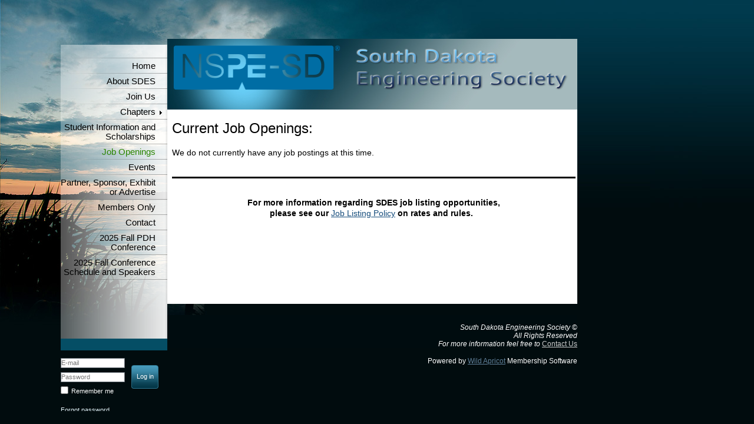

--- FILE ---
content_type: text/html; charset=utf-8
request_url: https://www.google.com/recaptcha/api2/anchor?ar=1&k=6LfmM_UhAAAAAJSHT-BwkAlQgN0mMViOmaK7oEIV&co=aHR0cHM6Ly9zZGVzLm9yZzo0NDM.&hl=en&v=PoyoqOPhxBO7pBk68S4YbpHZ&theme=light&size=invisible&anchor-ms=20000&execute-ms=30000&cb=dur6kbg5qkvq
body_size: 49306
content:
<!DOCTYPE HTML><html dir="ltr" lang="en"><head><meta http-equiv="Content-Type" content="text/html; charset=UTF-8">
<meta http-equiv="X-UA-Compatible" content="IE=edge">
<title>reCAPTCHA</title>
<style type="text/css">
/* cyrillic-ext */
@font-face {
  font-family: 'Roboto';
  font-style: normal;
  font-weight: 400;
  font-stretch: 100%;
  src: url(//fonts.gstatic.com/s/roboto/v48/KFO7CnqEu92Fr1ME7kSn66aGLdTylUAMa3GUBHMdazTgWw.woff2) format('woff2');
  unicode-range: U+0460-052F, U+1C80-1C8A, U+20B4, U+2DE0-2DFF, U+A640-A69F, U+FE2E-FE2F;
}
/* cyrillic */
@font-face {
  font-family: 'Roboto';
  font-style: normal;
  font-weight: 400;
  font-stretch: 100%;
  src: url(//fonts.gstatic.com/s/roboto/v48/KFO7CnqEu92Fr1ME7kSn66aGLdTylUAMa3iUBHMdazTgWw.woff2) format('woff2');
  unicode-range: U+0301, U+0400-045F, U+0490-0491, U+04B0-04B1, U+2116;
}
/* greek-ext */
@font-face {
  font-family: 'Roboto';
  font-style: normal;
  font-weight: 400;
  font-stretch: 100%;
  src: url(//fonts.gstatic.com/s/roboto/v48/KFO7CnqEu92Fr1ME7kSn66aGLdTylUAMa3CUBHMdazTgWw.woff2) format('woff2');
  unicode-range: U+1F00-1FFF;
}
/* greek */
@font-face {
  font-family: 'Roboto';
  font-style: normal;
  font-weight: 400;
  font-stretch: 100%;
  src: url(//fonts.gstatic.com/s/roboto/v48/KFO7CnqEu92Fr1ME7kSn66aGLdTylUAMa3-UBHMdazTgWw.woff2) format('woff2');
  unicode-range: U+0370-0377, U+037A-037F, U+0384-038A, U+038C, U+038E-03A1, U+03A3-03FF;
}
/* math */
@font-face {
  font-family: 'Roboto';
  font-style: normal;
  font-weight: 400;
  font-stretch: 100%;
  src: url(//fonts.gstatic.com/s/roboto/v48/KFO7CnqEu92Fr1ME7kSn66aGLdTylUAMawCUBHMdazTgWw.woff2) format('woff2');
  unicode-range: U+0302-0303, U+0305, U+0307-0308, U+0310, U+0312, U+0315, U+031A, U+0326-0327, U+032C, U+032F-0330, U+0332-0333, U+0338, U+033A, U+0346, U+034D, U+0391-03A1, U+03A3-03A9, U+03B1-03C9, U+03D1, U+03D5-03D6, U+03F0-03F1, U+03F4-03F5, U+2016-2017, U+2034-2038, U+203C, U+2040, U+2043, U+2047, U+2050, U+2057, U+205F, U+2070-2071, U+2074-208E, U+2090-209C, U+20D0-20DC, U+20E1, U+20E5-20EF, U+2100-2112, U+2114-2115, U+2117-2121, U+2123-214F, U+2190, U+2192, U+2194-21AE, U+21B0-21E5, U+21F1-21F2, U+21F4-2211, U+2213-2214, U+2216-22FF, U+2308-230B, U+2310, U+2319, U+231C-2321, U+2336-237A, U+237C, U+2395, U+239B-23B7, U+23D0, U+23DC-23E1, U+2474-2475, U+25AF, U+25B3, U+25B7, U+25BD, U+25C1, U+25CA, U+25CC, U+25FB, U+266D-266F, U+27C0-27FF, U+2900-2AFF, U+2B0E-2B11, U+2B30-2B4C, U+2BFE, U+3030, U+FF5B, U+FF5D, U+1D400-1D7FF, U+1EE00-1EEFF;
}
/* symbols */
@font-face {
  font-family: 'Roboto';
  font-style: normal;
  font-weight: 400;
  font-stretch: 100%;
  src: url(//fonts.gstatic.com/s/roboto/v48/KFO7CnqEu92Fr1ME7kSn66aGLdTylUAMaxKUBHMdazTgWw.woff2) format('woff2');
  unicode-range: U+0001-000C, U+000E-001F, U+007F-009F, U+20DD-20E0, U+20E2-20E4, U+2150-218F, U+2190, U+2192, U+2194-2199, U+21AF, U+21E6-21F0, U+21F3, U+2218-2219, U+2299, U+22C4-22C6, U+2300-243F, U+2440-244A, U+2460-24FF, U+25A0-27BF, U+2800-28FF, U+2921-2922, U+2981, U+29BF, U+29EB, U+2B00-2BFF, U+4DC0-4DFF, U+FFF9-FFFB, U+10140-1018E, U+10190-1019C, U+101A0, U+101D0-101FD, U+102E0-102FB, U+10E60-10E7E, U+1D2C0-1D2D3, U+1D2E0-1D37F, U+1F000-1F0FF, U+1F100-1F1AD, U+1F1E6-1F1FF, U+1F30D-1F30F, U+1F315, U+1F31C, U+1F31E, U+1F320-1F32C, U+1F336, U+1F378, U+1F37D, U+1F382, U+1F393-1F39F, U+1F3A7-1F3A8, U+1F3AC-1F3AF, U+1F3C2, U+1F3C4-1F3C6, U+1F3CA-1F3CE, U+1F3D4-1F3E0, U+1F3ED, U+1F3F1-1F3F3, U+1F3F5-1F3F7, U+1F408, U+1F415, U+1F41F, U+1F426, U+1F43F, U+1F441-1F442, U+1F444, U+1F446-1F449, U+1F44C-1F44E, U+1F453, U+1F46A, U+1F47D, U+1F4A3, U+1F4B0, U+1F4B3, U+1F4B9, U+1F4BB, U+1F4BF, U+1F4C8-1F4CB, U+1F4D6, U+1F4DA, U+1F4DF, U+1F4E3-1F4E6, U+1F4EA-1F4ED, U+1F4F7, U+1F4F9-1F4FB, U+1F4FD-1F4FE, U+1F503, U+1F507-1F50B, U+1F50D, U+1F512-1F513, U+1F53E-1F54A, U+1F54F-1F5FA, U+1F610, U+1F650-1F67F, U+1F687, U+1F68D, U+1F691, U+1F694, U+1F698, U+1F6AD, U+1F6B2, U+1F6B9-1F6BA, U+1F6BC, U+1F6C6-1F6CF, U+1F6D3-1F6D7, U+1F6E0-1F6EA, U+1F6F0-1F6F3, U+1F6F7-1F6FC, U+1F700-1F7FF, U+1F800-1F80B, U+1F810-1F847, U+1F850-1F859, U+1F860-1F887, U+1F890-1F8AD, U+1F8B0-1F8BB, U+1F8C0-1F8C1, U+1F900-1F90B, U+1F93B, U+1F946, U+1F984, U+1F996, U+1F9E9, U+1FA00-1FA6F, U+1FA70-1FA7C, U+1FA80-1FA89, U+1FA8F-1FAC6, U+1FACE-1FADC, U+1FADF-1FAE9, U+1FAF0-1FAF8, U+1FB00-1FBFF;
}
/* vietnamese */
@font-face {
  font-family: 'Roboto';
  font-style: normal;
  font-weight: 400;
  font-stretch: 100%;
  src: url(//fonts.gstatic.com/s/roboto/v48/KFO7CnqEu92Fr1ME7kSn66aGLdTylUAMa3OUBHMdazTgWw.woff2) format('woff2');
  unicode-range: U+0102-0103, U+0110-0111, U+0128-0129, U+0168-0169, U+01A0-01A1, U+01AF-01B0, U+0300-0301, U+0303-0304, U+0308-0309, U+0323, U+0329, U+1EA0-1EF9, U+20AB;
}
/* latin-ext */
@font-face {
  font-family: 'Roboto';
  font-style: normal;
  font-weight: 400;
  font-stretch: 100%;
  src: url(//fonts.gstatic.com/s/roboto/v48/KFO7CnqEu92Fr1ME7kSn66aGLdTylUAMa3KUBHMdazTgWw.woff2) format('woff2');
  unicode-range: U+0100-02BA, U+02BD-02C5, U+02C7-02CC, U+02CE-02D7, U+02DD-02FF, U+0304, U+0308, U+0329, U+1D00-1DBF, U+1E00-1E9F, U+1EF2-1EFF, U+2020, U+20A0-20AB, U+20AD-20C0, U+2113, U+2C60-2C7F, U+A720-A7FF;
}
/* latin */
@font-face {
  font-family: 'Roboto';
  font-style: normal;
  font-weight: 400;
  font-stretch: 100%;
  src: url(//fonts.gstatic.com/s/roboto/v48/KFO7CnqEu92Fr1ME7kSn66aGLdTylUAMa3yUBHMdazQ.woff2) format('woff2');
  unicode-range: U+0000-00FF, U+0131, U+0152-0153, U+02BB-02BC, U+02C6, U+02DA, U+02DC, U+0304, U+0308, U+0329, U+2000-206F, U+20AC, U+2122, U+2191, U+2193, U+2212, U+2215, U+FEFF, U+FFFD;
}
/* cyrillic-ext */
@font-face {
  font-family: 'Roboto';
  font-style: normal;
  font-weight: 500;
  font-stretch: 100%;
  src: url(//fonts.gstatic.com/s/roboto/v48/KFO7CnqEu92Fr1ME7kSn66aGLdTylUAMa3GUBHMdazTgWw.woff2) format('woff2');
  unicode-range: U+0460-052F, U+1C80-1C8A, U+20B4, U+2DE0-2DFF, U+A640-A69F, U+FE2E-FE2F;
}
/* cyrillic */
@font-face {
  font-family: 'Roboto';
  font-style: normal;
  font-weight: 500;
  font-stretch: 100%;
  src: url(//fonts.gstatic.com/s/roboto/v48/KFO7CnqEu92Fr1ME7kSn66aGLdTylUAMa3iUBHMdazTgWw.woff2) format('woff2');
  unicode-range: U+0301, U+0400-045F, U+0490-0491, U+04B0-04B1, U+2116;
}
/* greek-ext */
@font-face {
  font-family: 'Roboto';
  font-style: normal;
  font-weight: 500;
  font-stretch: 100%;
  src: url(//fonts.gstatic.com/s/roboto/v48/KFO7CnqEu92Fr1ME7kSn66aGLdTylUAMa3CUBHMdazTgWw.woff2) format('woff2');
  unicode-range: U+1F00-1FFF;
}
/* greek */
@font-face {
  font-family: 'Roboto';
  font-style: normal;
  font-weight: 500;
  font-stretch: 100%;
  src: url(//fonts.gstatic.com/s/roboto/v48/KFO7CnqEu92Fr1ME7kSn66aGLdTylUAMa3-UBHMdazTgWw.woff2) format('woff2');
  unicode-range: U+0370-0377, U+037A-037F, U+0384-038A, U+038C, U+038E-03A1, U+03A3-03FF;
}
/* math */
@font-face {
  font-family: 'Roboto';
  font-style: normal;
  font-weight: 500;
  font-stretch: 100%;
  src: url(//fonts.gstatic.com/s/roboto/v48/KFO7CnqEu92Fr1ME7kSn66aGLdTylUAMawCUBHMdazTgWw.woff2) format('woff2');
  unicode-range: U+0302-0303, U+0305, U+0307-0308, U+0310, U+0312, U+0315, U+031A, U+0326-0327, U+032C, U+032F-0330, U+0332-0333, U+0338, U+033A, U+0346, U+034D, U+0391-03A1, U+03A3-03A9, U+03B1-03C9, U+03D1, U+03D5-03D6, U+03F0-03F1, U+03F4-03F5, U+2016-2017, U+2034-2038, U+203C, U+2040, U+2043, U+2047, U+2050, U+2057, U+205F, U+2070-2071, U+2074-208E, U+2090-209C, U+20D0-20DC, U+20E1, U+20E5-20EF, U+2100-2112, U+2114-2115, U+2117-2121, U+2123-214F, U+2190, U+2192, U+2194-21AE, U+21B0-21E5, U+21F1-21F2, U+21F4-2211, U+2213-2214, U+2216-22FF, U+2308-230B, U+2310, U+2319, U+231C-2321, U+2336-237A, U+237C, U+2395, U+239B-23B7, U+23D0, U+23DC-23E1, U+2474-2475, U+25AF, U+25B3, U+25B7, U+25BD, U+25C1, U+25CA, U+25CC, U+25FB, U+266D-266F, U+27C0-27FF, U+2900-2AFF, U+2B0E-2B11, U+2B30-2B4C, U+2BFE, U+3030, U+FF5B, U+FF5D, U+1D400-1D7FF, U+1EE00-1EEFF;
}
/* symbols */
@font-face {
  font-family: 'Roboto';
  font-style: normal;
  font-weight: 500;
  font-stretch: 100%;
  src: url(//fonts.gstatic.com/s/roboto/v48/KFO7CnqEu92Fr1ME7kSn66aGLdTylUAMaxKUBHMdazTgWw.woff2) format('woff2');
  unicode-range: U+0001-000C, U+000E-001F, U+007F-009F, U+20DD-20E0, U+20E2-20E4, U+2150-218F, U+2190, U+2192, U+2194-2199, U+21AF, U+21E6-21F0, U+21F3, U+2218-2219, U+2299, U+22C4-22C6, U+2300-243F, U+2440-244A, U+2460-24FF, U+25A0-27BF, U+2800-28FF, U+2921-2922, U+2981, U+29BF, U+29EB, U+2B00-2BFF, U+4DC0-4DFF, U+FFF9-FFFB, U+10140-1018E, U+10190-1019C, U+101A0, U+101D0-101FD, U+102E0-102FB, U+10E60-10E7E, U+1D2C0-1D2D3, U+1D2E0-1D37F, U+1F000-1F0FF, U+1F100-1F1AD, U+1F1E6-1F1FF, U+1F30D-1F30F, U+1F315, U+1F31C, U+1F31E, U+1F320-1F32C, U+1F336, U+1F378, U+1F37D, U+1F382, U+1F393-1F39F, U+1F3A7-1F3A8, U+1F3AC-1F3AF, U+1F3C2, U+1F3C4-1F3C6, U+1F3CA-1F3CE, U+1F3D4-1F3E0, U+1F3ED, U+1F3F1-1F3F3, U+1F3F5-1F3F7, U+1F408, U+1F415, U+1F41F, U+1F426, U+1F43F, U+1F441-1F442, U+1F444, U+1F446-1F449, U+1F44C-1F44E, U+1F453, U+1F46A, U+1F47D, U+1F4A3, U+1F4B0, U+1F4B3, U+1F4B9, U+1F4BB, U+1F4BF, U+1F4C8-1F4CB, U+1F4D6, U+1F4DA, U+1F4DF, U+1F4E3-1F4E6, U+1F4EA-1F4ED, U+1F4F7, U+1F4F9-1F4FB, U+1F4FD-1F4FE, U+1F503, U+1F507-1F50B, U+1F50D, U+1F512-1F513, U+1F53E-1F54A, U+1F54F-1F5FA, U+1F610, U+1F650-1F67F, U+1F687, U+1F68D, U+1F691, U+1F694, U+1F698, U+1F6AD, U+1F6B2, U+1F6B9-1F6BA, U+1F6BC, U+1F6C6-1F6CF, U+1F6D3-1F6D7, U+1F6E0-1F6EA, U+1F6F0-1F6F3, U+1F6F7-1F6FC, U+1F700-1F7FF, U+1F800-1F80B, U+1F810-1F847, U+1F850-1F859, U+1F860-1F887, U+1F890-1F8AD, U+1F8B0-1F8BB, U+1F8C0-1F8C1, U+1F900-1F90B, U+1F93B, U+1F946, U+1F984, U+1F996, U+1F9E9, U+1FA00-1FA6F, U+1FA70-1FA7C, U+1FA80-1FA89, U+1FA8F-1FAC6, U+1FACE-1FADC, U+1FADF-1FAE9, U+1FAF0-1FAF8, U+1FB00-1FBFF;
}
/* vietnamese */
@font-face {
  font-family: 'Roboto';
  font-style: normal;
  font-weight: 500;
  font-stretch: 100%;
  src: url(//fonts.gstatic.com/s/roboto/v48/KFO7CnqEu92Fr1ME7kSn66aGLdTylUAMa3OUBHMdazTgWw.woff2) format('woff2');
  unicode-range: U+0102-0103, U+0110-0111, U+0128-0129, U+0168-0169, U+01A0-01A1, U+01AF-01B0, U+0300-0301, U+0303-0304, U+0308-0309, U+0323, U+0329, U+1EA0-1EF9, U+20AB;
}
/* latin-ext */
@font-face {
  font-family: 'Roboto';
  font-style: normal;
  font-weight: 500;
  font-stretch: 100%;
  src: url(//fonts.gstatic.com/s/roboto/v48/KFO7CnqEu92Fr1ME7kSn66aGLdTylUAMa3KUBHMdazTgWw.woff2) format('woff2');
  unicode-range: U+0100-02BA, U+02BD-02C5, U+02C7-02CC, U+02CE-02D7, U+02DD-02FF, U+0304, U+0308, U+0329, U+1D00-1DBF, U+1E00-1E9F, U+1EF2-1EFF, U+2020, U+20A0-20AB, U+20AD-20C0, U+2113, U+2C60-2C7F, U+A720-A7FF;
}
/* latin */
@font-face {
  font-family: 'Roboto';
  font-style: normal;
  font-weight: 500;
  font-stretch: 100%;
  src: url(//fonts.gstatic.com/s/roboto/v48/KFO7CnqEu92Fr1ME7kSn66aGLdTylUAMa3yUBHMdazQ.woff2) format('woff2');
  unicode-range: U+0000-00FF, U+0131, U+0152-0153, U+02BB-02BC, U+02C6, U+02DA, U+02DC, U+0304, U+0308, U+0329, U+2000-206F, U+20AC, U+2122, U+2191, U+2193, U+2212, U+2215, U+FEFF, U+FFFD;
}
/* cyrillic-ext */
@font-face {
  font-family: 'Roboto';
  font-style: normal;
  font-weight: 900;
  font-stretch: 100%;
  src: url(//fonts.gstatic.com/s/roboto/v48/KFO7CnqEu92Fr1ME7kSn66aGLdTylUAMa3GUBHMdazTgWw.woff2) format('woff2');
  unicode-range: U+0460-052F, U+1C80-1C8A, U+20B4, U+2DE0-2DFF, U+A640-A69F, U+FE2E-FE2F;
}
/* cyrillic */
@font-face {
  font-family: 'Roboto';
  font-style: normal;
  font-weight: 900;
  font-stretch: 100%;
  src: url(//fonts.gstatic.com/s/roboto/v48/KFO7CnqEu92Fr1ME7kSn66aGLdTylUAMa3iUBHMdazTgWw.woff2) format('woff2');
  unicode-range: U+0301, U+0400-045F, U+0490-0491, U+04B0-04B1, U+2116;
}
/* greek-ext */
@font-face {
  font-family: 'Roboto';
  font-style: normal;
  font-weight: 900;
  font-stretch: 100%;
  src: url(//fonts.gstatic.com/s/roboto/v48/KFO7CnqEu92Fr1ME7kSn66aGLdTylUAMa3CUBHMdazTgWw.woff2) format('woff2');
  unicode-range: U+1F00-1FFF;
}
/* greek */
@font-face {
  font-family: 'Roboto';
  font-style: normal;
  font-weight: 900;
  font-stretch: 100%;
  src: url(//fonts.gstatic.com/s/roboto/v48/KFO7CnqEu92Fr1ME7kSn66aGLdTylUAMa3-UBHMdazTgWw.woff2) format('woff2');
  unicode-range: U+0370-0377, U+037A-037F, U+0384-038A, U+038C, U+038E-03A1, U+03A3-03FF;
}
/* math */
@font-face {
  font-family: 'Roboto';
  font-style: normal;
  font-weight: 900;
  font-stretch: 100%;
  src: url(//fonts.gstatic.com/s/roboto/v48/KFO7CnqEu92Fr1ME7kSn66aGLdTylUAMawCUBHMdazTgWw.woff2) format('woff2');
  unicode-range: U+0302-0303, U+0305, U+0307-0308, U+0310, U+0312, U+0315, U+031A, U+0326-0327, U+032C, U+032F-0330, U+0332-0333, U+0338, U+033A, U+0346, U+034D, U+0391-03A1, U+03A3-03A9, U+03B1-03C9, U+03D1, U+03D5-03D6, U+03F0-03F1, U+03F4-03F5, U+2016-2017, U+2034-2038, U+203C, U+2040, U+2043, U+2047, U+2050, U+2057, U+205F, U+2070-2071, U+2074-208E, U+2090-209C, U+20D0-20DC, U+20E1, U+20E5-20EF, U+2100-2112, U+2114-2115, U+2117-2121, U+2123-214F, U+2190, U+2192, U+2194-21AE, U+21B0-21E5, U+21F1-21F2, U+21F4-2211, U+2213-2214, U+2216-22FF, U+2308-230B, U+2310, U+2319, U+231C-2321, U+2336-237A, U+237C, U+2395, U+239B-23B7, U+23D0, U+23DC-23E1, U+2474-2475, U+25AF, U+25B3, U+25B7, U+25BD, U+25C1, U+25CA, U+25CC, U+25FB, U+266D-266F, U+27C0-27FF, U+2900-2AFF, U+2B0E-2B11, U+2B30-2B4C, U+2BFE, U+3030, U+FF5B, U+FF5D, U+1D400-1D7FF, U+1EE00-1EEFF;
}
/* symbols */
@font-face {
  font-family: 'Roboto';
  font-style: normal;
  font-weight: 900;
  font-stretch: 100%;
  src: url(//fonts.gstatic.com/s/roboto/v48/KFO7CnqEu92Fr1ME7kSn66aGLdTylUAMaxKUBHMdazTgWw.woff2) format('woff2');
  unicode-range: U+0001-000C, U+000E-001F, U+007F-009F, U+20DD-20E0, U+20E2-20E4, U+2150-218F, U+2190, U+2192, U+2194-2199, U+21AF, U+21E6-21F0, U+21F3, U+2218-2219, U+2299, U+22C4-22C6, U+2300-243F, U+2440-244A, U+2460-24FF, U+25A0-27BF, U+2800-28FF, U+2921-2922, U+2981, U+29BF, U+29EB, U+2B00-2BFF, U+4DC0-4DFF, U+FFF9-FFFB, U+10140-1018E, U+10190-1019C, U+101A0, U+101D0-101FD, U+102E0-102FB, U+10E60-10E7E, U+1D2C0-1D2D3, U+1D2E0-1D37F, U+1F000-1F0FF, U+1F100-1F1AD, U+1F1E6-1F1FF, U+1F30D-1F30F, U+1F315, U+1F31C, U+1F31E, U+1F320-1F32C, U+1F336, U+1F378, U+1F37D, U+1F382, U+1F393-1F39F, U+1F3A7-1F3A8, U+1F3AC-1F3AF, U+1F3C2, U+1F3C4-1F3C6, U+1F3CA-1F3CE, U+1F3D4-1F3E0, U+1F3ED, U+1F3F1-1F3F3, U+1F3F5-1F3F7, U+1F408, U+1F415, U+1F41F, U+1F426, U+1F43F, U+1F441-1F442, U+1F444, U+1F446-1F449, U+1F44C-1F44E, U+1F453, U+1F46A, U+1F47D, U+1F4A3, U+1F4B0, U+1F4B3, U+1F4B9, U+1F4BB, U+1F4BF, U+1F4C8-1F4CB, U+1F4D6, U+1F4DA, U+1F4DF, U+1F4E3-1F4E6, U+1F4EA-1F4ED, U+1F4F7, U+1F4F9-1F4FB, U+1F4FD-1F4FE, U+1F503, U+1F507-1F50B, U+1F50D, U+1F512-1F513, U+1F53E-1F54A, U+1F54F-1F5FA, U+1F610, U+1F650-1F67F, U+1F687, U+1F68D, U+1F691, U+1F694, U+1F698, U+1F6AD, U+1F6B2, U+1F6B9-1F6BA, U+1F6BC, U+1F6C6-1F6CF, U+1F6D3-1F6D7, U+1F6E0-1F6EA, U+1F6F0-1F6F3, U+1F6F7-1F6FC, U+1F700-1F7FF, U+1F800-1F80B, U+1F810-1F847, U+1F850-1F859, U+1F860-1F887, U+1F890-1F8AD, U+1F8B0-1F8BB, U+1F8C0-1F8C1, U+1F900-1F90B, U+1F93B, U+1F946, U+1F984, U+1F996, U+1F9E9, U+1FA00-1FA6F, U+1FA70-1FA7C, U+1FA80-1FA89, U+1FA8F-1FAC6, U+1FACE-1FADC, U+1FADF-1FAE9, U+1FAF0-1FAF8, U+1FB00-1FBFF;
}
/* vietnamese */
@font-face {
  font-family: 'Roboto';
  font-style: normal;
  font-weight: 900;
  font-stretch: 100%;
  src: url(//fonts.gstatic.com/s/roboto/v48/KFO7CnqEu92Fr1ME7kSn66aGLdTylUAMa3OUBHMdazTgWw.woff2) format('woff2');
  unicode-range: U+0102-0103, U+0110-0111, U+0128-0129, U+0168-0169, U+01A0-01A1, U+01AF-01B0, U+0300-0301, U+0303-0304, U+0308-0309, U+0323, U+0329, U+1EA0-1EF9, U+20AB;
}
/* latin-ext */
@font-face {
  font-family: 'Roboto';
  font-style: normal;
  font-weight: 900;
  font-stretch: 100%;
  src: url(//fonts.gstatic.com/s/roboto/v48/KFO7CnqEu92Fr1ME7kSn66aGLdTylUAMa3KUBHMdazTgWw.woff2) format('woff2');
  unicode-range: U+0100-02BA, U+02BD-02C5, U+02C7-02CC, U+02CE-02D7, U+02DD-02FF, U+0304, U+0308, U+0329, U+1D00-1DBF, U+1E00-1E9F, U+1EF2-1EFF, U+2020, U+20A0-20AB, U+20AD-20C0, U+2113, U+2C60-2C7F, U+A720-A7FF;
}
/* latin */
@font-face {
  font-family: 'Roboto';
  font-style: normal;
  font-weight: 900;
  font-stretch: 100%;
  src: url(//fonts.gstatic.com/s/roboto/v48/KFO7CnqEu92Fr1ME7kSn66aGLdTylUAMa3yUBHMdazQ.woff2) format('woff2');
  unicode-range: U+0000-00FF, U+0131, U+0152-0153, U+02BB-02BC, U+02C6, U+02DA, U+02DC, U+0304, U+0308, U+0329, U+2000-206F, U+20AC, U+2122, U+2191, U+2193, U+2212, U+2215, U+FEFF, U+FFFD;
}

</style>
<link rel="stylesheet" type="text/css" href="https://www.gstatic.com/recaptcha/releases/PoyoqOPhxBO7pBk68S4YbpHZ/styles__ltr.css">
<script nonce="4eiziwVR7sZ82k08-1BG1Q" type="text/javascript">window['__recaptcha_api'] = 'https://www.google.com/recaptcha/api2/';</script>
<script type="text/javascript" src="https://www.gstatic.com/recaptcha/releases/PoyoqOPhxBO7pBk68S4YbpHZ/recaptcha__en.js" nonce="4eiziwVR7sZ82k08-1BG1Q">
      
    </script></head>
<body><div id="rc-anchor-alert" class="rc-anchor-alert"></div>
<input type="hidden" id="recaptcha-token" value="[base64]">
<script type="text/javascript" nonce="4eiziwVR7sZ82k08-1BG1Q">
      recaptcha.anchor.Main.init("[\x22ainput\x22,[\x22bgdata\x22,\x22\x22,\[base64]/[base64]/[base64]/[base64]/[base64]/[base64]/KGcoTywyNTMsTy5PKSxVRyhPLEMpKTpnKE8sMjUzLEMpLE8pKSxsKSksTykpfSxieT1mdW5jdGlvbihDLE8sdSxsKXtmb3IobD0odT1SKEMpLDApO08+MDtPLS0pbD1sPDw4fFooQyk7ZyhDLHUsbCl9LFVHPWZ1bmN0aW9uKEMsTyl7Qy5pLmxlbmd0aD4xMDQ/[base64]/[base64]/[base64]/[base64]/[base64]/[base64]/[base64]\\u003d\x22,\[base64]\x22,\[base64]/CksKbw7BEw4h1w4hcTm3DoFbDhsKHQMO2w5kEw4fDt07Dg8OMOHE5GcOwK8K8FEbCsMOPESofOsOdwrROHG3DuElHwqEaa8K+CnQ3w4/[base64]/DoXPCm1QjY8Ouw4MMwoNHwrJccEfCusOebGchLcKfTG4NwqATGn/[base64]/Dqn5Vw6zCkgfDvBzDiMOrwpMyf1XCn8KqYi1zwrQ3woYaw63ClcKjVBpuwp/[base64]/CnlvDmMOqB8Orw4bDijzDj8KZcCTDoSxGw6ABa8KJwp/DvcKaKMO2wq/CmsKJN2HDn2nCtSvCll7DgiIew7gsScOCdsKmwpsCIcKcwr3Ci8KLw5owVnHDlsOXPHwZF8OrTsOLbQ/Cu0TCs8ORw5UpEETCug1mwqlHI8ObQHdBwqXCg8OmAcKSwpDCiS5ID8KGclEcQ8KHRmfDrcKxUVjDrMOWwrVdYMKxw7/DuMOqZ144SA/DmGEDU8KpPx/CosOvwpHCsMKfCsKgw49Gb8KVfMKHXHU/LSDDniNtw4YqwrrDp8OVP8Ova8OcbmVkUCTCkAg4woPCukfDuRdzQEsxwo4nRsKNw6R1ZivCpsO0XsK4Y8OtFsKNWj0WRiLDk3LDi8O+ZsKqUcO8w4DCvBDCoMOUWwAFJXDCrcKIUS8OGEQQCcKiwpvDoE7CmmLDmSgZwqEZwpbDnijCiy8ZV8OPw5TCqW3DssK8Hi/DmQVBwrjChMO/[base64]/wqXDs8KGwqQRUcOxwqPCocK0ccKkwoYkU8K/w6rChcO/XMKzOgrCjgHDpsK/w5JMWE4vXsKUw7rDpsKpwoxUwqcLw6EOw6tiwqMswpxcPMKeHkEwwqvCgMOiwrzCqsKeJjEKworDnsO/w4RCTQbDkMObwrMQA8K7aiVULsKcCjtpw6xRGMOYKgR4U8KNwr9aG8KLaTjCmU4ww6JVwo7DlcOSw7bCj1nCosK9BsKTwoXCk8KPQCPDmsKuwqbCvD/CiFc2w7zDqi0jw7dGRTHCpcKkwrfDqWHCtEbCsMK6wqhHw4w0w6Y2wrYowqXDtQotNsOzZMOHw7LCnA5Vw5xTwrgJCMOXwpjCvjzCvcKdMsOAUcKnwrPDqX/DtyZMwrbCmsO4w6QtwoxEw4zCgcOxQxHDhGZzEWbCpR3CuCLCjTNWEBTCnsKOCjlcwrLCq2jDiMO7H8K5OnlVVsOlfcK4w77CkkjCp8KnOMO/[base64]/wohEwp7CrxfDtC8nw6sww5AkwqvDgihFw6kVPcK3fQVcYiTDh8O+awnCp8OZwpBiwohvw5HCgcO+w6QTUcOTw70gVjDDk8KQwrE0wqUNd8OKwo19EcK7w5vCpE/DjFTCh8OqwqF+IFsEw6hEX8KSLV06wpsePMKGwqTCgj9BHcKAacK0WcOhPsOnMTTDtkPClsKPIcKaUXFKw6MgOS/[base64]/wqrDs0cGNmbDkVJ/[base64]/T8KuQMOifcODw7E3worDvMOlHsK3DsO9w5NcXTpswoQ5wrd2YwgKBXTCq8Khc0jDi8K5worCtRXDucKiwpLDkRkPTSUpw5LDq8OKEmU4w7BFNTp/[base64]/woF+w5XCtAwOwpMHw5lBwoU4w5Qpw4U0wpk8w7zDhCrCk0RAw4rDnh4WBTVHRVATw4ZrE3hQU0/ChsKKw4PDtWbClELDnT7ClWExCXtBecOhwrHDlRRAT8O5w7tUwoDDocKHw7ZfwqZFFsOOYcKWEzXCo8Kyw4RvbcKow4N/wrrCoibDtcOuBw/DrV8rbRHCgMOFXcK7w5s/w6vDl8Olw6PCssKGN8O7wpZyw4rCmijDtsOCwrfDucOHw7BpwoQAbFVrw6obd8OVS8Okw74Kwo3Ct8Ouw4hmXBPDnMKJw5DCgBjCpMKXM8OXwq7DvsOJw4rDgcKZw4nDgzMDLkYmIcO2YTXCuy3CkVU6R10/DsOaw7DDuMKCVcK2w5g/UMKbNcKLwqUuwopQQ8KPw5pTwovCg10wfWIewpfCn1nDlcKIPVLCisKgw6Y3wr3DuA3DqQ0mw48JAcKMwrEcwpQlEGnCuMKXw58RwqDDrB/CjH9YO0fCtcODKQo9wp8vwq9uMgfDgQvDvcKUw6Mnw4TDjkMkw7MFwoNBHUjCgsKHwq0/[base64]/DjhbChsOxwoYVw6B9DnxFw5XCsCIYbcO1wpFkwpXDlMKsUkALw47DgS5Bw67DpAZYCl/CmlXDtMONcmVRwrfDjMOswqF1wrXDsXrDm1rDpULCo2UpHVXCq8Oxw7ZEdMKQFwcKw6waw6oAwqHDtQ0qIcODw5LDmsKVwqHDo8KiZsKzO8OlOcORR8KbMMOdw73CisOxZMK2fU9Fwo3CjsKZOsKjYcOVZT/CqjPCmcOiw5DDrcONJDB9wrzDq8OSwqdRwojCnMOawqfClMK8AE3DpnPChlXDpELClcKkHETDsk9cVsOdw4QZOMOqacOlw5k+w5XDjRnDshAhwq7Co8Ofw5NYB8KGEQwyHcOqI1rCgBzDgcOhaC8GZcKCXz8fwqNIPVLDu1ZUFk/CscOQwo5cTn7CjWnCmFLDiAMVw4QEw5HDusKSwqfCtcOyw6XDu3TDnMKFKVHDusOAJ8Kcw5Q8P8KkSMOuw6knw7MDDRfDiAbDpAkiS8KnCnnDlxbDliocfQctwr8hw6RiwqU9w4XDvGXDrsKbw4k3XMKoflnCiF9UwrnDisOUBn50bMO/OsO6aUbDj8KmNwdEw5EfGMKMaMKrOHRcNMOiw5LDi1hzwpA5wo/CpELClDbCpT4wZVDCuMOIwrHDtMKlZHjDg8OVRyNqQGArwojCjcKGXMOyFyLCm8K3HStlByxcw7dKQsKgwpnDgsKBwrs3B8OOG28Swp/[base64]/[base64]/[base64]/DpcOAecOZXMOTw53CoMKdIEogwqHCo8KBJcK3NMKBwpHChsKZwpl3EyglTsOeBkl0CQcmw7nCmMOoUw8wFXtrBsO+wqEVw5g/w6sWwqJ8w6vCv3tpE8ODw6ReUcOvwp7CmwRxw7rClCrCn8KuNF3DqcO6FjAawrQrw7Zzw4tFfMKgccOjPmbCrsO6CsKfXywTeMOJw7Vrw5pibMO5RXpqwrnCt2RxAcK3JkXDsUvDocKHw6zCpXheP8KEHMKgeizDhsOROAvCv8OZWlfCjMKWd0LDhsKfFV/[base64]/CgBPCosKkfcKCw49ewobCp2krAgYMw7rCrgnDg8O0w4TCgncKwrQaw6dnd8OiwpTCr8ODCMK8woggw7Z8woJVR1NJPQbCl3bDsRLDssOxOMKqWnU0w4g0FMOtVVRAw4bDp8OHXjfCtsKhIU99E8KSS8OQGF/DjFhLw6QrDC/ClAQ4TlrCu8K2EcOTw4HDn1QOw6oDw4IJwpPDjBU+wq/DvcOLw791woDDgsKSw5M7UsKGwqTDjj5dRMKRLsODKxMLw5p+SCTDvcKSPcKJw7EzTMKMc1XDpGLChcKYwofCuMKuwpktf8KJc8K2w5PCqMKmw749w7jDuijDtsKHwoc2EQBzeE06w43CgMOaScOQdsOyIBzCuH/Cm8Kmw6dWwrAkM8KvcBlnwr7CusOxQmxnLSPChcKMM3rDmRJUY8OlQsOZfgU4w57Dj8OBwpLDohwqYcOTw43CqsK5w6cDw7Jrwrt/[base64]/CocOafR8aw5HDnE1saXPDusKlwonCtMKVwp/DmsOWw6TCm8O1w4ZbdTTCn8KvGUMqMMOkw6wgw63DmsOWw6fDrVPDtcKswq7Cn8OYwpQoSMKoBVfDk8KFVsKva8OYw5fDozJnwpYQwrMAS8KWKw7DkMKZw4jCvmfDqcO9w47ChMO8bUEpw6jCmsK5wrbDn0sGw6B7UcKUw6MxCMOSwohtwpp/W2JwfkTDjBAHanIWw6NiwpTCpsKuwovDqxVkwr10wpMIFnoswqjDssO5QMOcQ8KUKMKeKTIEw5Mlw7LDuEnDux/Cn1M0DMKfwqhXCMOAwqtpwrnDtUzDonhewqnCgsK2w7LCrsKJUsODwrfCkcK5w611PMKwcm5nw6/CkMOJwr/Dg0UiLgIKR8KZJDnCjcKrBg/Dl8Kxw7PDksKcw5vCi8O5ccOvw6TDlMK4c8KpcMK9wokDU3fDvD9tUsO7w5DCk8KeBMO3H8ORwr4cKFPDvkrCmGwfKDN7KSwoAQBXwpEzwqAMwqnCjMOkNMKDw53CokZgIC54QcKfLirDq8KIwrfCpsK4LlXCssOaFnTDscKAWVTDvhlqwpnCiGA/wqvCqAVPPh/[base64]/[base64]/DnMK0HsOhCsOhM8Kqw5jCgE7DpDHDgMKRbMKAwoRpw4DDhk96LlXDoSTDow1NdAg/wprCmwHCksO4NmTCvMKfccOGYcKqaXbCu8O6wrnDs8KKKADCiybDlEcVw5/CjcOSw4XCvsKdwpMvHizDucOhw6pRM8KRw6rDk0nCvcO9w57DrhVAScOswqcFI8KewoDCiFZ/O1HDnWxjwqTDjsKdwo8KRhrDiRRew5XDoGsbDmjDgEtRQ8OiwottLMOITS8uw6bDsMKNw6zCn8K4w7nDoi3DssO+wqzCjmLDjMO+wqnCqsK4w6l+NBPDhMKSw5HDs8ObLjMEASrDs8OMw4wWU8K7fcOYw5gSZsOnw79TwoHCjcOVw7rDrcK8wqfCqFPDjQvCqX/[base64]/DvsO4bHbCtMKow7jChMKzw6TCr8KtacOOD3fDiMOOCcO5woBlXUDDiMKzwo0gfcOqw5rDkyVUdMO8esOkwrTCs8KUDBLCkMK3G8O4w6zDkwrDgkPDv8OMNjYbwqLCqsOSVzkJw69BwrIrNsO+wq1uHMKswpnDsRfDgxVsQMKnwrzCth93wrjCkyZmw41uw4syw6p/Hl3DijjCnW/Ds8OyT8OEOcKHw4fCtcKPwrE/worDqsKIMsOWw5l8w4N5Zw4/[base64]/[base64]/wp81wrDDoRLDkMKgMV1Uw588w5LDusKxwozDmsOHwptow4TDq8KxcRHCn0vCvg5wEcO+AcO4C0klbybChEFmw4g9wrbDrGUMwokSwotkBBjDjcKuwofDgMO4TMO7McOxcVnDjn3CmUzDvcKEJGDDgsKuETEMwqbCvHXDiMKgwp3DmDTClyM/w7FzSsOKMVwZwoAKHxnCm8Ktw4dBw5wXXjbDtX5IwqwrwpTDgDfDvcOsw75bNwLDhyvCpMKEJMOIw6ZQw4UrOsOxw5nDn17DuTrDisOSeMOqT23CnDcqOcO3HwYGwoLClsOaVxPDkcK0w4dcbB3Ds8K/w5DCmcO+woBwLU/[base64]/CvcOPBCbCtcOhCcOXwrHDqCDDscOSw77DoAp6wp1cw6PCisOlwpvCk0dtZAzDulDDisKSBMK3Yyl5FBoERMK8wpAIw6HCp2AvwpdrwoVRHEV4w6YAGB7Cgk7DsDJGwpt6w5DCpsKJe8KcSS5Gwr/Cr8OoRB1mwowRw7UwWxrDqcO/[base64]/w7XCklxgUsKCw6LCg8O4wr7CrH3DlMObMAMNfsOON8O5YDBXI8ORBhvDkMKuFFpAw7xFIRZgwo3Cv8KVw5vDlsKcGRFPwpcjwo0XwobDthQpwqQgwrjCicOVXsKMw6TCiVzCgsKwERwuXMKFw4zCikQyOhLDoFfDmx1gwq/DhcKnPRrDnDIQAMKpwqbDlBPCgMOXwqNew7xdDn9zeEBJwonCisKRwpEcFUTCvkLDoMKqw5DCjHDDiMOvfhDDocKNZsOfU8OnworCnybCh8KIw5/CnQ7DqMOrw6fDk8KEw6xBw6h0VMK3YHPCocKYwpDClUDDr8Osw43Dhwo0FMOaw7TDoynCqHXCicKwFVLDphrDj8Omf33ChHQfUcKEwqTDrhcWTDzDsMKCw5QrDWcYwobDvSHDoHpvEndgw6DCgycHHXlDEVfCpV5Ywp/DqgnCj2/Dm8KEwqvCnWwawqkTXMK1w5LDlcKOwqHDolUzw5tWw7zDvsK8OjM2w5HDgMOlwrPCggzCkMOQOhV8woF3ZCcuw6rDpzknw7l2w7IGZ8KddnwfwpFTJ8O4w7sVCsKEwrbDosO8wqgVw4bCg8OrGsKbw5jDlcKVOcOQbsKdw5gwwr/DuiUPO3XCkg4jIB/DssK9wo/[base64]/ClsKEwqQlDcKjwoVXw6nDgEPDgcKywqDColUxw5F7w7rCj0rCtcO/wr9OPMKhwp/DnsOzKAnDkhxKwrjClHJHe8Oswr80YU3DocKxWEzCtMOZEsK5OMOGAMKeHm/CvcODwrnCkcKow77CiClPw4xVw5YLwrUWVcKywpcQP33DkcOVOXvDuxB8ehp6X1TDhMKjw6zCg8OXwr3Chm/DnTNDMSLCh2EoMsKUw4TDmcOcwpDDucOQJsOwQw3CgsKWw7g8w6VqJcOEUsOdb8KlwqJLGVEUa8KHBcOtwqjCmnBHJmrDmsOcOhRldMKsfcOdMwhSCMKbwqRMw69tEUnCuHQWwq7DsGpRYG1+w6nDj8KVwr4JD3XDlcO6wrBjYCB/w54lw4dZHsKXeAzCn8OhwovCjFgQCMONwo0fwo8FccKKEcOSwpJMHmJdNsOkwoHCqgDCgAolwqtow5fCqsK+w516Y2/CnnFuw6IbwrfDr8KMOkEtwpHChG8GLAIMw7/[base64]/Ct1/DrT9nw7MIwoHCr0MPw5XDr8O4wrk/IwXDok3Dj8OMKz3DtsO+wrAfH8OewpzChBAOw6sewpvCvMOTw4Mfw4hSKlTClzMDwpd/wrrDp8O+BGfCtWcwEHzCiMOywrEXw7/CpybDlMOfw7PChMOaOFwswrV7w78gOsO7WsKvw4XCgcOjwr7CqMKPw40uS2/CqlFxLGZkw6Z5KMKdwqVSwqBUwp3DpcKqccOkFTPCnlrDvUPCvsO8UUMQw6PCocOLV07DpVgQwq3CnsKPw5bDk3pLwpABBmrChcOnwqRdwqcvwoM6wq/DnGvDoMOXcD3Dn289CT7DkMOuwq3ChsKFS0Z+w5TDjsOOwoR4w4Mzw4ZZHB/DtlTDosK4wrnDjcKGw7Usw6zDgU/CjyZ+w5bDgMKjbEddw74fw5HCknkrccOAU8OsasOMTcKywobDtXzDssOMw7TDs1k0BMKiOcOZBUXDrCtJIcKOD8K1wpfDpF4gBR/[base64]/bMKwbMKvMsO/w5LCgRo3bsOCTmMBwqXDhR3CqsKqwrfCpBPCuCYjw7FiwpfCkFoaw4LCn8K4wrDDtmLDn3PDr2LCllRHw67CnE1MHcKGcQjDp8KuKcK/w7fCgBQXXMKjIxzClGrCoBcZw4xtwr/DtSXDgVbDqlTCm0deQcOtDsKvfMOkfVLDisOwwpMHw4HDu8Olwr3ChMOGwpvDm8OjwprDvsORw74CM191UFbCv8KRD25TwoIkwr0/[base64]/DnmvCsSQTfyp0woPCiDJ9w4rDncO+w5zDojoyLMKZw4AAw7LCh8OzWcOUcCbCjCfCtkjCiToBw7BowpDDlAJiT8OnKsKlWcK9w45EPyRnMB/Dk8OJS3gzwqHCpULCtjXCusO8YcOdw5wDwoVNwosKw5LCoT7Cn0NWax8ualvCmDDDlBnDuB9EGsOIwo5Tw7bDiVDCpcKuwr7DhcKYSWbCgsKzwp8IwqrCp8KjwpAXU8KoXcOQwo7CvcOpwrJJw44YOsKXwrvCmcKYIMKgw7N3PsK2wpFuYR/DrXbDh8KRa8ORRsOvwrPCkDAFUsO8fcOYwo9Aw5B/w4VOw4NiAMObVmjCmlNHw68HOlVPDkvCpMK0woA2TcO8w6XDg8Oww6ZYVDtkacOSw4pdwoIGPQwseWzCocKGIlTDosOKw7AlNmvDq8KfwpLDvzHDlTrClMK1bkjCsQtSExXDqsO7w5jDlsKpdcOLSUpdwoI7w7/CosODw4HDny8xVX9UATBtw6VCwot1w7wQW8KWwqZLwr8kwrTChcOeWMK6GTMlYTHDjMOVw6sSFcKBwoAzW8KSwpt2HcOXIsKEbMO7IsKlwqLChQ7DtcKMVEtbTcOtw5xWwo/CsFB0b8KWwr4MZAXCrzV6JjAvGm3DscKSw6/ChFfChMKEw58xwpoawoRzI8KMwrkYw51Ew5fCi1BwHcKHw50Zw4kCwr7Cg18SCCXCvsKtR3AlwpbCssKLw5nCkFDCtsKWPEBeOG8Ow7s5wrbDqUzCl198wppUe0rCgsKMNMOgZMKMwprDqcKRwrjCpQ3DglAMw7nDhMK1wqZZfcKXPUbCr8KmdF/DtQJ1w7pSw6IeCRDCsCl/w6DCq8Kvwq8vwqA3wqXCql1gScKPwrx4woVEwqxkdjXDl0nDtClGw6LChcKtwrvCq38Vw4NgNBnDqCjDi8KRT8OXwp3DnRfCvsOqwpANwrMAwo1NLn7CoXMPdcONw58sVEzDnsKSwpZ/[base64]/Cki5hw5EeJ8KpJ8KiTsKpPsO8bljCgyJFeBx8wr/CosKtV8OcNwXDq8KSRcOkw44swp7Ci1XCt8O7wpPCminCo8Kww7jDi07DnknChsOQw73Cm8KcPMORD8KLw6QvCsOMw54Mw7bCrMOhZsOlwoTCkVs1woDCsko3w4AowoDCqjlwwqvDrcObwq1/bcKAYMO5eTLCrRZeVWIjAcO3YMK7w5MEOHzDnBPCkVDDssOkwqbDnx8Gwp3DlnTCtAPCv8K0EcO5UMK9wrjDp8OBZ8KBw53Co8K2LMKZw45wwrgyC8KUPMKKVMOEw6J3Qm/CrsKqw7LDkmULUUTCsMKoYMKBwpsmI8K2w7fCs8K+wobCmsOdwpbCvTLDuMKpY8K8fsKBTsO+w70UT8OOw74hw6xrwqM3cWXCgcKYB8OlUC3DhsKJwqXCvk0Nw78qJmhfwpDDoTXDpMKew5NFw5RaS3DDvMO+OMOhCTAMHMKPw7XDiz7Cg1rCn8K/[base64]/CrVwRwrHCoy0lwpgtAXDDtMKNw4LDksO2KGURTVxrwrPCjMOKE3DDnz19w4bCq3RCwoXDu8OdZUjCiz/Cj2DCpgrCicK1acKiwpEsJ8KdY8Obw586RMKDw6E/[base64]/Dth3CtGxuwrFMAgpYw6pOw4PDnMKYH2HCsFrCuMOyRDLCqhrDicO7wpl4wonDsMOKK0PDmk4tbxTCtsOvwoPDi8KJwoUZasK5OcKTw5g7M20CbMOBwrEiw5lhEGo4IRUZYsOjw74ZfFAXVG/CvsOGCcOKwrDDvl3DisK+QAHCkx7CuHxAa8K1w6ESw4TCssKYwoAqwrpQw6wQLGcxD2slGmzCmsKoQMKQXgoYAcOlwqI7Y8OswodjNMKjOjpEwqVuDMO/wqXCj8OdZzVTwrpkw53CgzrCj8KEwp5lexDCkMK5w4rCgS5wOMOXwr3CjRHDocKTwooiw4oKZ13CnMKDw7rDl1LCoMKCfcOdGjBPwojDtGIsfiRDwpZSw7/DlMOMwofDpsK5wrXDjGXDhsKYwqMqwp4Ww6M9QcKywrTCmR/[base64]/GkjDpcO5woonwq3DsMOfOMKQw47CkcKrwobCgsOMw7/CtsONTMOJw7/[base64]/fVUJw6lhwpQ5BMKIY8KMM0nDrsKwScOJKsKLTE7DmU1fOzsfwp9Xw7EXCUh9Ik0kwrjDqMOLOsKVw6nDo8OUa8Khwo3CljwJTsKiwr1UwqhcaVfDuSPCkMK8wqrDn8Kow7TDm2NUw5rDm1p3w7oReXh2QsKCWcKuAsOHwqvCpcK1wr/[base64]/wpzDoVfDkcO8wpPCqgrCpxDDog8zwrvDrBZ/w4HDv0/DqGBjw7TDoWHDrcKLCV/DmsORwpFfTcKmND09PMKew45two7DgcKrw47DkgoBasKnw57CgcKow79LwpgSB8KXVVvCvEnDsMKXw4zCt8K+wpEGwp/DpEDDowXClMKiw484cmxGKV3Co1jCvS7CjsKNwoPDlcOtIMOubcOjwo0RPMKVwoBDw5BzwoJOwpRPCcOZw47CrhHCm8K3b0Y/C8KVwobCqiV+w4BLbcKSQcOxJAjDgnxyCxDCsm9CwpUCUcK8JcK1w4rDj2PCsxjDssKPZ8OVwo3DplLCil3CvRHCoA1cLsKQwq3CqhMpwodRw6zCt1FvKVU8RzARwrTCoCDDicKICQnDvcOPGx9kwp1+wp5ow50jwrXCt3FKw4/DgCzDnMORIF3Dszspw7LDly4tOgfCqQEYT8KOSlLCgWMFw5XDssOuwrYacn7Cv1sQIcKOF8O/wpbDvgfCvFPDu8OVB8KZw5bCmcK4w6J7KlzDhcKoGcOiw4hHdsKewok4wpLDmMKzPsKIwoYPw49qPMOrfEjDsMO7wqVPwo/DuMK4w7/[base64]/w6pOw7ROwr8vwpzCpwLCqhbCpBnCnHRWwpsnXMK+woRyMzZbLwMDw4N7wpE7wqvCnWQEbsOqTMKyAMOCwr3DhCccMMONw7jCi8K0w4zDiMKWw4vDoCJuwpEnTTvDiMKvw71fAMKwUTdGwqspNcO7wpDClTgqwqTCpznDlcOZw7URKzPDncKcwqg7Qj/Dj8OJBcOqeMOvw5xUw6ozNgrDkcOOCMOVFcOSGmHDq3UWw5bCpsOZE3DCsGrCljJow7XCgTQMJcO6YsOLwpPCuGMBwq7Do0LDrWnCh2LCrVTCoBTDisKpwpAHe8KxZmXDmG/CoMKlfcOzTmDDk2zCuVzDnx3CkMK8BiJxwr0Fw5LDocKrw4TDp2HCqcOXw4DCocOZQQ/[base64]/CiMOEasKbwrfDscObwqjCtHLDlsOiwo1hBcO2AUInOMO9IHHDj0IkccOFNMKtwpxOE8OdwoXCoDcvOlknw5oFwprDkMKTwrvCtcKgVylRS8Kow5Q6wp3ChHdhe8KPwrTDr8O/OzVjS8O6w5dTw57DjMK5dB3ChXjDnMOjw7daw6PCnMKfGsKcYl3DnsOkT0XCl8OGwpnCg8Khwowfw5XCvMKMYMK9asKiMmPDrcKMKcK4wq4BJQkbw5PDtsOgDltgAcO7w6goworCgsO6d8O4w4kbwockemMWw59Twqc/[base64]/Dj8KMeMKebMK6wqTCrMOvwoZLa8KMO8KSHFVsfsO6RcKWA8O/wrUtFsKmwrPCv8OdI33DtRvCscKUT8KBw5EUwrPCjsKhw5TCgcKUVlHCoMOaXmnDnsKqw7bCssK2ezbCo8KNecKDwo8NwqvDgsK2SyPDu3B8XMODwojCpwLCpj1ka2bDpsONRWDCjXnCscO1BgstC3nDnUHCh8KgbhfDqHXDlMODV8Ojw7I/w5rDosKDwqlQw7jCsg9uwobCnj3Cql7Dm8O+w50iXBLCtsK8w7XCvw3DhMKNIMOxwrEuCMOoGF/CvMKlwrbDtnvCgBhkw4Y8N3MWNX8jwo1HwrrDt0YJLsOmw64nQcOnw4HCoMONwpbDi15QwpYiw4Iew5FTFwrDhXFNJ8KKw47CmwbDixA+PU3CusKkScOcw6XCnm/Cti0Rw5sxwpjCvA/[base64]/Dmg/CocO3AcOHwol6wqTDvyVEwqrDqMOQwp9FCsOFQsKjwp5Qw47DlMOwGMKiNTs9w4A1wqXCvMOoOsOcwq/CicK5w5TCtAkZC8Kfw4gHTwVjwqLClTnCoCbCl8KVfWrCnCLCucKPCxtQUlojXcKZw6BVwqd+Di/DknFzw6XCkCZSwoTDpCvDoMOhUi5nwoI6XHYIw4JNTMKpbsKCw61GCcONPArCjkhMHELDiMOWJcKpT0gzSRzDrcOzKETCr1rCsWbCskgjwr3Cp8OJX8Oxw4zDvcK3w6zDgmgTw5zCqQTDlQLCpxlTw7Qgw5bDosO5wr/[base64]/CtMK5wpjDhMKQw4slw59Jw64vwpIJw5zCtQDCl8KbJsKoOHRgbsKLwothQ8O/[base64]/Dq8KQeCbDiMOZQMKUKwYgZMOywrDDjcOuwonCqHjCrMORPcKwwrnDq8OoeMOfK8Kow6FOTFwbw47CnHLCpMOHY1fDk1LCvWc9w4LDihJOO8Kcwp3CrGLCuxNmw4EIwpvCik/DpS3DikfDqsOOBsOuw6prW8OWAnvCo8O3w4TDtH4oPcONwoTDuFHCg3JGIMKWYm7CncKMcxrDsCHDiMKiIcOBwqt9FyzCtTrCvA1Lw5DDmVnDvcOIwpcjShpwQgNmKTYMLsOUw6gmYmPDgsOLw4zCl8O0w6/Dk0DDk8Kxw6jDisO8w4gPfF3CqWcbw4PClcKLBcOEwqXCsSbCqF1Bw70RwrpCVcOPwrHDmcOWTT1NDhzDh2tKwpXCoMO7w6NEVyTDg3RzwoEva8K8w4fDhm9HwrgtR8OEwoFawp0rTQNIwoYPHkcCDG/[base64]/CqsOFwpRAwqRiFwDDssK3Q3PCvQhPwod/e8KswpzCscK/[base64]/Du8K0cEwOJMODPcKTTMOfwp9+w6oIKjvDuFE4dsKFwo0/wrjDiyTCoCrDmUPCo8Ozwq/CqsO/[base64]/DrcKbe8OVw5htw4o9MMO9UxXDv3/[base64]/Cpkt+T8OCwr9JUMKsdwsIw7w4bMKYw6MOwoJVP3wcYcOIwr9nWHDDrsKgJMKuw6E+BcK5w549a2nDjFXCpxnDvi/DrE1Cw7ABX8OOwr8QwoYyTWfCi8OQTcK8w7jDiUXDtC15w5fDiHbDok3CqMOGwrXCtiwjIC7CrMOdw6AjwoVCUcKXPRvDocKawrLDq0BQHGjChsO9w5JRT2/Cv8O5w7ptw77DocKNT35bGMKmw4spw6/DlMKlCcOXw6PCtMOTwpNdGGc1wr7DjnbDnsKAw7bCocK9PsKKwqvCtSpzw57CqmNEwpjCj0QOwq4Ew53Di3wzw64Aw4PCkcKfcD/Drh7Cvi/CtAUVw7zDiBbDvxrDrkHCusKww47CgQIWccO1wq7DslJAwoXDvhzCuT/DrMOrOcK7PyzCqcORw47Cs2bDjyJwwpZ9w6PCsMOpCMOZAcOyfcOSw6tWw5Npw55kwqwfw6rDq3nDr8K/[base64]/[base64]/CjVAiwqTDm8OIUsOywrFqLMK5wqJdI8KdwrIGDMOaYcO7b3tPwrLDg33DnMKVccKFwo3CjsOCwp1Dw6fCvULCkcOOw6nDhUHDoMK3w7Bvw4rDoE1Rw5hUKELDkcKgwrjCiTcaVcOeYMKYdkZDIUbDh8Kmw6LCmsKCwp9Vwo7Dq8OLTjY9wpvCtn/DnsKxwrQ5IcKWwojDtcKcBy/DgcK/YW/CrCohwqTDhiMlw4FIwrdyw5w+w5HDm8KVRMKqw61xNE5mX8Opw7IWwo4eWQZDGC/DrVLCsWd3w4LDgiVQFXscw7NBw5DDlsOAAMK4w6jCkcKpLsOqL8K+wrk4w5LDm2VWwq5PwrZPNsOtw4jCksOLb17Cr8OowrRdeMOTwr7Ck8KDJ8O6wrZDRQTDiAMMw5DClTbDu8OgIcKAHRZmwqXCriE6wotDe8KrFmvDocK/wrkFwrHCsMKWesOnw7AGFsOFOsKhw7UBwph8w6jCocO+w7kcw6rCtsKBwoLDg8KdEMO8w6QRf2dPTcKXeUHCoGjCqWjClMKcRW1ywrx9w5VQw5bCj3Ucw63CkMKKw7R+CMK6w6zCthgGwotaS3LClHojw6FRHFlnBDDDqQ5UZUtLw4sUwrFKw7/ClcOYw7bDuzrDnzR3w4zDs2RJTz3CmcOPfxcaw6hYXQzCvsOhw5bDo33DtMOawqx7w5/CtMOnFcKQw5Ykw4vCqcONTMKuP8K3w4vCtUPCq8OKZcKyw4lQw7NBbcOEw4YYwqUqw6HCgA3DtHPDkD9hfsKCU8KFN8KSw5MOXkgXJsKtSyHClSckJsKJwrpGKAwtwqzDgkbDmcKwZcOXwqnDqizDncOgwrfCulETwojChGTCt8O/[base64]/RsO+wrcQwonCnsKQTxfDgcOQwq8hKmDDhzJXwrTCg1zDk8O9e8OEecObesOIBTzDr0ovDsKvXMODwq/Di1l0NsOFwptoHSLCjsORworDkMOKNhIxwoTDswzDiDM4wpUPw7NYw6rCmgMsw5EzwqtMw6DCmcKRwp9aNz16JGtyBnrCv0vCs8Oawp16w5pIO8OFwpRjdiVbw5paw4HDnMKswoNVFH/Dh8KaF8OHS8KIwrnCgMO7NVXDsT8NAMKaRsOlwpXCpj0ADCQ4M8OnXsK/[base64]/[base64]/Dm13DjcOywp3DrjfCtcKaVsOUaGoFOVzDnhnCrsK4asKPIMOAQU5rExdSw4M4w5XDtMKVPcOPPsKDw7pdQCYxwqkFKBfDpDx1TlDChRXCi8KLwpvDhsK/w7VjNUTDucKew67DoU1Swro0LsKdw7vDijfCsS9AFcO3w5QFPncEBMOoL8K9HB7DrhXCoj43w43CnlhDw4jChwR0wobDkk95CB4RDyHCisOeUEgqd8KLZQEHwohWNgkpWXBOEXgjw5TDssK/wqLDhSzDvRhPwpckw7HCqQfDpMOnw5I+HXEkJMOGw6DDhVdow4bDr8KHT0rDvMOSN8KzwoQswqDDs2IhbTsZAlzCsWB2F8OdwqEMw4RRwq5NwoTCs8O9w4ZaSnkNGsKsw6pgcMKYXcKRDBTDlkAFw5/[base64]/CgcKAwqxrVcO7aXh0cHUyw7jCv8OIXMKMwpLDpxtLFjPDnlATwohtw7DChXh5Xg52wpLCiyIAXyA1E8OfGMO/wpMRwpfDgCDDlGJFw63DrS4sw5fCpBgYd8O5wrdHw4LDqcOLw4PDqMKqD8O1w6/Ds1ICwpt0woFsDMKrJMKEwrpsQMKQwrcXwpNCX8KIw4d7RQ/DucKNwokgw6FhRMKoAMKOwpTCl8OYWzBAfD7CvDTCpjHDlMKiesOtw5TCn8OFB0grBgzCjD4QGQtxHMKQw5kYwrc5RUE1FMOrwpsZd8O8wpt3b8Oow7wkw7fCgQPDoApMO8O5wovDpMKDw4/DvsOCw4XDr8KUw67CjsKlw4ZUw65GDsOmQMK/w6JgwrvCly1WL085DcOUByB8OMKrawLDsDlnT14iwp/Ch8Onw7/CrMKjb8OLecOGVXNDw4dewpvCh3oQSsKodAbDp1rCh8OxOV/Cg8KgasOWYC9vMsOjAcOMOmTDuhx6wpUVwrYiY8OAwpnCnMOZwqzCtMOMw7QlwrV9w4XCoUzCj8KBwrbCsh7CmsK3wrFVSMKnDmzCicOvK8OsMcORwqrDoDvCjMKYN8OIK2R2w6bDp8K2wo0FOsKpwoTCsDbDssKuecKpw6R1w6/CiMKGwrvClwE3w5Mqw7jDtsOqMMKOw5LDvMK4FcOFay5Fw4gawolnw67CizzCt8KkdG8ww7vCmsO4cRxIw6vCjsK6w7YcwrHDu8KCw4zDuX9LX3bCrlQVwpHDicKhLDjCs8KNe8K3FMKlwq3DqVU0wq/DgFB1Cx7DmcOCT0xrMR9HwoFyw51ULsOVbMO8fng2GwDCq8KQUixwwpdUw7FCKsOjaAcsw4bDpQxOw4XCiyF/[base64]/eDo0R8KSwrDDp19be2h2w7rDtMK8w7VKV2LCucKRw6fDhsK4w7bCtHUBwqg7wqvDoE/[base64]/CncK7w5XDoMKFOgNHwpNIwrQbJcKHScOew5DCpXlhw6PDrS1lw5bDg1jCiAM8wrYtPMOID8KawqIjfwvDqG0SDMK6E0/ChcKSw41bwqZBw7N/wofDv8KRw6vCvUvDgX1jD8OEUFZBfWrDn3hJwrrCiRTCvcKRMhkiw7Y0JERuwoHCjMOoOHPCkkhycsOsKsKfIcKhbMK4wr9wwqbCogUOJU/DtGrDtl/CuHtPW8KAw4NbA8O3GkMGwr/DosK8H3lGa8OFDMOTwpPCoiHDll8kcEYgwr/CtXDCpmfDh3gqWQNSw4PCg2PDl8KFw6gLw5xSX1lIwq0ZE20vO8Ofw6Jkw5ITw6oGwpzDhMKTwo/DiAfDsD/Dj8KHa09TeFfCsMOpwozCrWPDrDR6WivCj8O2RMOBw7djQcKIw4jDrsK0cMKER8OXwpYOw7FGw6VowqzCpRrCmHNJRsKhw6Mlw7QxNwlNwqwOwrrDksKZw6XDhQVCU8Kfw4vCmVVJwpjDl8KvU8ONYkjCqX/[base64]/IMOKw7gSHWjDt3QCDcOkwozDm13Dkgp8wovDiR/Co8Kaw6vDtz04UDxzLMObw6U9NMKQwqDDk8KdwoLClDc7w4lvWFl1B8OvwojCsTUdQcKlwpjCqA99EU7CtCxQZsOXFsKHSh7DhsK+asK9wpcewpXDkzLDuChzFj5uMVLDusO2Dm/DpcKnAcKRdz9EL8ODw7dvQsOLw5hHw73ClhbChsKcNWzClBnDl37DhsKvwolLUMOUwrrDucO1aMOFwozDlMKTwo5awr/CpMOPImlpw5LCkk1FQwvCgsKYIsOTBy8ybMKyScKyUlYRw68tF2TCmxbDu0vDm8OfGcOaF8KWw4NnKVVpw7FCIMOgby8LXS3DnsOrw600DmNXwqlHwrjDtxXDk8OTw4TDkV04KjcgYnARw6h0wrNVw4McHMOQBsOpccKzVl8HMX7CiFADZsOEQRIiwqnCogVkwoLDqU/CuUjDgMKQw6jCsMOHEsOxYcKJZV3DiHrCmsOZw47DnsOhIi3CrsKvV8K/wrrCs2PDqMK7EcKzGEEudToxVMOfw6/ChQ7CvMOiLsKjw4nCmErCkMOPwq0FwrERw5Uva8KneSrDhsK9w53CsMKYw5Q2w5x7AzvCuSA5TMOww77CgjjDgcOFR8OjZ8KSw4xEw7zCghnDmlZwdsKEecKUB1N5P8KYX8O4w4EBGsOKBUzDosKnwpDCpsKIOzrDgldfEsKKN3HDvcOBw68gw7hFCWMGFsKiL8Oow6/CrcOqwrTCiMOyw5bCrD7DicKgw7BkMhfCvnbCn8KAXMOJw4rDiFFaw4HDmS4Hwp7Dv1fDiCkdRsOvwqIqw6gGw5nCgMOdw6zCl0gtYQTDpMOPXmdxI8OZwrc6CmTCpcOBwqbCtyJkw6g+QV4bwrouw4XCvsOKwpMgwpbCj8OFwplDwrcEw4lvMU/DhTR/AjAew649YCx7HsKdw6TDiQZYN2x9wqbCm8KJbT5xQn4Zw6nDr8KhwrjDtMKHw7E0wqHDlsOHwrULSMKsw53CucKCwoLCoA0hw6DCicOdTcO5JcOHwofDo8KFKMOvUBBaZBDDmUcNwrcjw5/Cnw3Dpy3ClMKOw5TDvh3DisOSRVvDtxVEwo0ANMOJPQTDqETCiXpIAsK6PDnCtU5Yw4/CliQ5w5/CvS3DsFRrwplQcQIUwr4bwqUkTS3DqiNResOAw4kYwrLDocK1WMO/[base64]/wo4QHsOewobDgMOcWMOsdMOoZjXCo8KWRMK0w6hhw4xKHGIYf8Knwo3CpX7Dt2zDjBTDs8O4wrZCwr9RwofCtVJeC1J7w7RNbhjDtBo4YD7CmBrCijcWH1ooXkjDocO2P8OxecOrw57CuR/[base64]/Dl8KSwrA+CMKJw4jDp2ZoYcOUwqRswqcUwoA4w65mE8OQFMO9X8OTLBMiSDZ8fBDDgTXDn8ODJsOHwrZeTzE9ZcO/wofDvSjDu0lQCMKIw5/CgMORw7rDicKENsOMwpfDr2PClMOewrTDrEoBPsKAwqB8wpwbwoV1wro1wpYkwoVUL11iBsKgdMKdw7NuX8K/[base64]/ChsKjLjPCvsKff8OPLELDhGfDgHZvwrpjwopbwovCpl/DksKgUH3CtcOrB17DrzXDmFgqw4zDoh4/wo9xwrXCkVwxwocddcOvLsKcwp/DjhUow7/[base64]\\u003d\\u003d\x22],null,[\x22conf\x22,null,\x226LfmM_UhAAAAAJSHT-BwkAlQgN0mMViOmaK7oEIV\x22,0,null,null,null,1,[21,125,63,73,95,87,41,43,42,83,102,105,109,121],[1017145,478],0,null,null,null,null,0,null,0,null,700,1,null,0,\[base64]/76lBhmnigkZhAoZnOKMAhnM8xEZ\x22,0,0,null,null,1,null,0,0,null,null,null,0],\x22https://sdes.org:443\x22,null,[3,1,1],null,null,null,0,3600,[\x22https://www.google.com/intl/en/policies/privacy/\x22,\x22https://www.google.com/intl/en/policies/terms/\x22],\x22AsE2IHhEMraWIOw7VPBQyZXdglw+LnKktXrqTpRJxJ4\\u003d\x22,0,0,null,1,1769066999244,0,0,[128,196,2],null,[83,209,10],\x22RC-RCyYkiqSXma7Ug\x22,null,null,null,null,null,\x220dAFcWeA5_wXWYa74o58guqmWUlnZDFktXh59ADBZRCSg_rg9yFmZW_pvJniLskRVyp9Lu9phLU7GmNA9jemqkCloBc2ZOiLcpnw\x22,1769149799104]");
    </script></body></html>

--- FILE ---
content_type: text/css
request_url: https://sf.wildapricot.org/BuiltTheme/nature_reflect.v2.0/current/dec283a5/Styles/combined.css
body_size: 76698
content:
*[class^="WaGadget"]:after{display:block;height:0;clear:both;visibility:hidden;overflow:hidden;font-size:0;content:"."}*[class^="WaGadget"]{margin-bottom:10px;clear:both;overflow:hidden;position:relative}*[class^="WaGadget"].WaGadgetPublicWizard,*[class*="WaGadgetForumState"],*[class*="WaGadgetBlogState"],*[class*="WaGadgetAddMemberToBundle"],*[class*="WaGadgetMemberDirectory"],*[class*="WaGadgetContactProfile"]{overflow:visible}.gadgetContentEditableArea{position:relative;max-width:100%;overflow-x:hidden;overflow-y:hidden}*[class^="WaGadget"] .gadgetContentEditableArea:after{display:block;height:0;clear:both;visibility:hidden;overflow:hidden;font-size:0;content:"."}*[class^="WaGadgetLast"],*[class^="WaGadgetOnly"]{margin-bottom:0}DIV.unknownGadget{display:none}DIV.unknownGadget.visible{display:inherit}*[class^="WaPlaceHolder"]{padding:0}*[class^="WaLayoutContainer"]{clear:both;position:relative;margin:0;padding:0;margin-bottom:10px}*[class^="WaLayoutContainerLast"],*[class^="WaLayoutContainerOnly"]{margin-bottom:0}.WaLayoutTable{display:table;table-layout:fixed;width:100%}*[class^="WaLayoutRow"]{display:table-row}*[class^="WaLayoutItem"]{display:table-cell;vertical-align:top;padding:0;margin:0}.WaLayoutSeparator{display:table-cell;width:10px}*[class^="WaCustomLayoutContainer"]{clear:both;margin-bottom:10px}*[class^="WaCustomLayoutContainerLast"],*[class^="WaCustomLayoutContainerOnly"]{margin-bottom:0}*[class^="WaTemplateGadgetGroup"]{background:url('[data-uri]');border:dashed 1px #CCC;-moz-box-sizing:border-box;-webkit-box-sizing:border-box;box-sizing:border-box;clear:both;display:table;height:50px;overflow:hidden;width:100%;margin-bottom:10px}*[class^="WaTemplateGadgetGroupLast"],*[class^="WaTemplateGadgetGroupOnly"]{margin-bottom:0}*[class^="WaTemplateGadgetGroup"] .annotation{color:#7e7e8b;cursor:default;display:table-cell;font-weight:bold;padding:0 5px;text-align:center;vertical-align:middle}*[class^="artBox"]:after{display:block;height:0;clear:both;visibility:hidden;overflow:hidden;font-size:0;content:"."}.rssFeedLabel{float:left;padding:4px 0}.pageTitleOuterContainer:after{display:block;height:0;clear:both;visibility:hidden;overflow:hidden;font-size:0;content:"."}.WaGadgetEvents h3.sectionTitle{padding-right:10px;float:left}.WaGadgetEvents.WaGadgetEventsStateList h1.pageTitle,.WaGadgetEvents.gadgetEventsCalendar h1.pageTitle{float:left;width:auto;clear:none;line-height:0}.WaGadgetEvents.WaGadgetEventsStateList .pageTitleOuterContainer,.WaGadgetEvents.gadgetEventsCalendar .pageTitleOuterContainer{clear:none;float:right;width:auto}.WaGadgetEvents .EventListCalendar{clear:both}.WaGadgetEvents.WaGadgetEventsStateList .pageTitleOuterContainer+p{clear:both}.WaGadgetEvents.WaGadgetEventsStateList .pageTitleOuterContainer .pageViewSwitcherOuterContainer{width:auto}.WaGadgetEvents.WaGadgetEventsStateList .pastEventsList{clear:both}.WaGadgetLoginForm div.loginData:after{display:block;height:0;clear:both;visibility:hidden;overflow:hidden;font-size:0;content:"."}.loginContainer .loggedName span{overflow:hidden}.WaGadgetMenuVertical,.WaGadgetMenuHybrid,.WaGadgetMenuHorizontal,.WaGadgetMenuHorizontal{overflow:visible}.WaGadgetSharingButtons .orientationHorizontal .socialSharingButton{display:inline-block;vertical-align:middle;margin:0 20px 0 0}.WaGadgetSharingButtons .orientationVertical .socialSharingButton{display:block;padding:6px 0 0 0}.WaGadgetNavigationLinks ul.orientationHorizontal>li+li:before{content:" | ";padding:0 1em}.WaGadgetNavigationLinks ul.orientationHorizontal>li>ul{padding-bottom:1em;padding-left:2.5em}.WaGadgetNavigationLinks ul{margin:0;padding:0}.WaGadgetNavigationLinks ul,.WaGadgetNavigationLinks li{list-style:none}.WaGadgetNavigationLinks ul.orientationHorizontal>li{display:inline-block;vertical-align:top;white-space:nowrap}.WaGadgetNavigationLinks li li{clear:both;padding:0 1em}.WaGadgetBreadcrumbs li+li:before{content:">";padding:0 .5em}.WaGadgetBreadcrumbs li{display:inline}.WaGadgetBreadcrumbs ul,.WaGadgetBreadcrumbs li{margin:0;list-style:none}.WaGadgetBreadcrumbs li{padding:0;list-style:none}.WaGadgetForum.WaGadgetForumStateAddTopic .fieldLabel,.WaGadgetForum.WaGadgetForumStateEditTopic .fieldLabel{width:70px}IMG.divider_style_border_solid,IMG.divider_style_border_dotted,IMG.divider_style_border_dashed{height:0;border-top-width:1px;border-top-color:#000}IMG.divider_style_border_solid{border-top-style:solid}IMG.divider_style_border_dotted{border-top-style:dotted}IMG.divider_style_border_dashed{border-top-style:dashed}IMG.divider_style_border_double_solid,IMG.divider_style_border_double_solid_2_to_1{height:1px;border-top:1px solid #000;border-bottom:1px solid #000}IMG.divider_style_border_double_solid_2_to_1{border-top-width:2px}DIV.legacyForm FORM{overflow:auto}DIV.WaLegacyFixedLayoutSize{overflow:hidden}DIV.WaLegacyFixedLayoutSize TABLE.WaLayoutTable,DIV.WaLegacyFixedLayoutSize TABLE.pageLayoutMainContainer,DIV.WaLegacyFixedLayoutSize TABLE.pageLayoutBodyTable{table-layout:auto}.WaComponentClearFix:after{display:block;height:0;clear:both;visibility:hidden;overflow:hidden;font-size:0;content:"."}ABBR.WaPlaceholderEmptyHtml{display:block;margin:0;padding:0;position:relative;overflow:hidden;cursor:pointer}ABBR.WaPlaceholderEmptyHtml ABBR{margin:0;padding:0}ABBR.WaPlaceholderEmptyHtml ABBR.WaPlaceholderEmptyHtmlTable{display:table;width:100%}ABBR.WaPlaceholderEmptyHtml ABBR.WaPlaceholderEmptyHtmlTable>ABBR{display:table-row}ABBR.WaPlaceholderEmptyHtmlCell{display:table-cell;text-align:center;vertical-align:middle;background-image:url('[data-uri]')}ABBR.WaPlaceholderEmptyHtmlCell ABBR.Message{display:block;font-family:Verdana,sans-serif;font-size:12px;font-weight:bold;text-decoration:none;color:#333}ABBR.WaPlaceholderEmptyHtml ABBR.FrameHorizontal{display:block;position:absolute;left:0;right:0;height:1px;width:auto;font-size:0;background:transparent center center repeat-x;background-image:url('[data-uri]')}ABBR.WaPlaceholderEmptyHtml ABBR.FrameHorizontal.top{top:0}ABBR.WaPlaceholderEmptyHtml ABBR.FrameHorizontal.bottom{bottom:0}ABBR.WaPlaceholderEmptyHtml ABBR.FrameVertical{display:block;position:absolute;height:auto;width:1px;top:0;bottom:0;font-size:0;background:transparent center center repeat-y;background-image:url('[data-uri]')}ABBR.WaPlaceholderEmptyHtml ABBR.FrameVertical.left{left:0}ABBR.WaPlaceholderEmptyHtml ABBR.FrameVertical.right{right:0}@media print{body{background:none!important}body .switchToAdminContainer,body .switchToAdminShadowContainer,body #WA_messagePopup,body #idFooterPoweredByWA{display:none}body #idClipMainContainer *[id$="Corners"]{display:none!important}body #idClipMainContainer .d1,body #idClipMainContainer .d2,body #idClipMainContainer .d3,body #idClipMainContainer .d4,body #idClipMainContainer .d5,body #idClipMainContainer .d6,body #idClipMainContainer .d7,body #idClipMainContainer .d8,body #idClipMainContainer .d9{background:none!important;margin:0!important;padding:0!important}body #idMainContainer{background:none!important;margin:0!important;padding:0!important}body #idMainContainer *[class$="MainContainer"]{margin:0;padding:0}body #idMainContainer #idContentContainer *[id$="Shadow"]{margin:0;padding:0}body #idMainContainer .WaPlaceHolder{margin:0;padding:0}body #idMainContainer #idHeaderContainer,body #idMainContainer #loginBoxAreaContainer,body #idMainContainer #idHeaderSeparator,body #idMainContainer #idNavigationContainer,body #idMainContainer #idFooterContainer,body #idMainContainer #idFooterSeparator{display:none}body #idMainContainer #idContentContainer,body #idMainContainer #idContentContainer #idPrimaryContentContainer,body #idMainContainer #idPrimaryContentContainer #idPrimaryContentBlock1,body #idMainContainer #idPrimaryContentContainer #idPrimaryContentBlock1 .innerContentBlock{margin:0;padding:0}.menuGadget,.gadgetMenuHorizontal,.gadgetMenuVertical,.loginBox,.loginButton{display:none}.cnMainContainer .d4MainContainer,.cnMainContainer .d5MainContainer,.cnMainContainer .d6MainContainer,.cnMainContainer .d7MainContainer,.cnMainContainer .d8MainContainer,.cnMainContainer .d9MainContainer{float:none!important}.cnMainContainer .d4MainContainer:after,.cnMainContainer .d5MainContainer:after,.cnMainContainer .d6MainContainer:after,.cnMainContainer .d7MainContainer:after,.cnMainContainer .d8MainContainer:after,.cnMainContainer .d9MainContainer:after{display:block;height:0;clear:both;visibility:hidden;overflow:hidden;font-size:0;content:"."}}#WA_messagePopup{display:block;width:222px;font-family:tahoma,sans-serif;font-size:9pt;position:fixed;z-index:65535;bottom:0;right:0;outline:0}#WA_messagePopup ul{background:url(/BuiltTheme/nature_reflect.v2.0/current/dec283a5/images/overlayboxes/messagestop.png) no-repeat top left;margin:0;padding:0;float:left;list-style:none}#WA_messagePopup .opened ul{display:block}#WA_messagePopup .closed ul{display:none}#WA_messagePopup ul li{background:url(/BuiltTheme/nature_reflect.v2.0/current/dec283a5/images/overlayboxes/messageseparator.png) no-repeat bottom left;width:182px;float:left;padding:10px 20px;margin:0}#WA_messagePopup ul li a,#WA_messagePopup ul li a:visited{color:#0035cc;outline:0;font-size:12px!important;font-style:normal;font-weight:normal;background:transparent}#WA_messagePopup ul li a:hover{color:#2055ed}#WA_messagePopup ul li:last-child,#WA_messagePopup ul li.last{background:url(/BuiltTheme/nature_reflect.v2.0/current/dec283a5/images/overlayboxes/messagebg.png) repeat-y top left}#WA_messagePopup ul li:first-child,#WA_messagePopup ul li.first{margin-top:6px}#WA_messagePopup a#messagePopupButton{display:block;width:222px;text-decoration:none;float:left}#WA_messagePopup .opened #messagePopupButton{background:url(/BuiltTheme/nature_reflect.v2.0/current/dec283a5/images/overlayboxes/messagesopen.png) no-repeat top left;height:27px}#WA_messagePopup .closed #messagePopupButton{background:url(/BuiltTheme/nature_reflect.v2.0/current/dec283a5/images/overlayboxes/messagesclose.png) no-repeat top left;height:31px}DIV.artBoxContainerType-gadgetStyle000 DIV.moduleViewType-0 DIV.moduleSeparator{margin:.4em 0 .2em 0}DIV.artBoxContainerType-gadgetStyle000 DIV.artBoxGeneralInnerContainer DIV.artBoxTitleContainer{margin-bottom:.5em}DIV.artBoxContainerType-gadgetStyle011 DIV.artBoxOuterTopCorners,DIV.artBoxContainerType-gadgetStyle011 DIV.artBoxOuterBottomCorners{display:block;_display:none;float:none;height:9px}DIV.artBoxContainerType-gadgetStyle011 DIV.artBoxOuterTopCorners .r1,DIV.artBoxContainerType-gadgetStyle011 DIV.artBoxOuterBottomCorners .r1,DIV.artBoxContainerType-gadgetStyle011 DIV.artBoxOuterBottomCorners .r2,DIV.artBoxContainerType-gadgetStyle011 DIV.artBoxOuterBottomCorners .r3{height:9px}DIV.artBoxContainerType-gadgetStyle011 DIV.artBoxOuterBottomCorners .r2{padding:0 9px}DIV.artBoxContainerType-gadgetStyle011 DIV.artBoxOuterTopCorners .r1{background:transparent url(/BuiltTheme/nature_reflect.v2.0/current/dec283a5/images/artboxes/artbox011-cotr.png) right bottom no-repeat;_background:0}DIV.artBoxContainerType-gadgetStyle011 DIV.artBoxOuterBottomCorners .r1{background:transparent url(/BuiltTheme/nature_reflect.v2.0/current/dec283a5/images/artboxes/artbox011-cobl.png) left bottom no-repeat;_background:0}DIV.artBoxContainerType-gadgetStyle011 DIV.artBoxOuterBottomCorners .r2{background:transparent url(/BuiltTheme/nature_reflect.v2.0/current/dec283a5/images/artboxes/artbox011-cobr.png) right bottom no-repeat;_background:0}DIV.artBoxContainerType-gadgetStyle011 DIV.artBoxOuterBottomCorners .r3{background:transparent url(/BuiltTheme/nature_reflect.v2.0/current/dec283a5/images/artboxes/artbox011-ceb.png) left bottom repeat-x}DIV.artBoxContainerType-gadgetStyle011 DIV.artBoxGeneralInnerContainer DIV.artBoxTitleContainer{_border:1px solid #A0A0A0;_border-width:1px 1px 0 1px;_background:#FFF;margin-top:-9px;_margin-top:0}DIV.artBoxContainerType-gadgetStyle011 DIV.artBoxGeneralInnerContainer DIV.artBoxTitleTopCorners,DIV.artBoxContainerType-gadgetStyle011 DIV.artBoxGeneralInnerContainer DIV.artBoxTitleBottomCorners{display:block;_display:none;float:none;height:9px}DIV.artBoxContainerType-gadgetStyle011 DIV.artBoxGeneralInnerContainer DIV.artBoxTitleTopCorners .r1,DIV.artBoxContainerType-gadgetStyle011 DIV.artBoxGeneralInnerContainer DIV.artBoxTitleBottomCorners .r1,DIV.artBoxContainerType-gadgetStyle011 DIV.artBoxGeneralInnerContainer DIV.artBoxTitleTopCorners .r2,DIV.artBoxContainerType-gadgetStyle011 DIV.artBoxGeneralInnerContainer DIV.artBoxTitleBottomCorners .r2,DIV.artBoxContainerType-gadgetStyle011 DIV.artBoxGeneralInnerContainer DIV.artBoxTitleTopCorners .r3,DIV.artBoxContainerType-gadgetStyle011 DIV.artBoxGeneralInnerContainer DIV.artBoxTitleBottomCorners .r3,DIV.artBoxContainerType-gadgetStyle011 DIV.artBoxGeneralInnerContainer DIV.artBoxTitleBottomCorners .r4{height:9px}DIV.artBoxContainerType-gadgetStyle011 DIV.artBoxGeneralInnerContainer DIV.artBoxTitleTopCorners .r2{padding:0 9px 0 0;_padding:0}DIV.artBoxContainerType-gadgetStyle011 DIV.artBoxGeneralInnerContainer DIV.artBoxTitleBottomCorners .r3{padding:0 9px}DIV.artBoxContainerType-gadgetStyle011 DIV.artBoxGeneralInnerContainer DIV.artBoxTitleTopCorners .r1{background:transparent url(/BuiltTheme/nature_reflect.v2.0/current/dec283a5/images/artboxes/artbox011-cotr.png) right top no-repeat;_background:0}DIV.artBoxContainerType-gadgetStyle011 DIV.artBoxGeneralInnerContainer DIV.artBoxTitleTopCorners .r3{background:transparent url(/BuiltTheme/nature_reflect.v2.0/current/dec283a5/images/artboxes/op-white-50x80.png) left top repeat;_background:0;_filter:progid:DXImageTransform.Microsoft.AlphaImageLoader(src='/BuiltTheme/nature_reflect.v2.0/current/dec283a5/images/artboxes/op-white-50x80.png',sizingMethod='scale')}DIV.artBoxContainerType-gadgetStyle011 DIV.artBoxGeneralInnerContainer DIV.artBoxTitleBottomCorners .r1{background:transparent url(/BuiltTheme/nature_reflect.v2.0/current/dec283a5/images/artboxes/artbox011-cobl.png) left bottom no-repeat;_background:0}DIV.artBoxContainerType-gadgetStyle011 DIV.artBoxGeneralInnerContainer DIV.artBoxTitleBottomCorners .r2{background:transparent url(/BuiltTheme/nature_reflect.v2.0/current/dec283a5/images/artboxes/artbox011-cer.png) right bottom repeat-y;_background:0}DIV.artBoxContainerType-gadgetStyle011 DIV.artBoxGeneralInnerContainer DIV.artBoxTitleBottomCorners .r3{background:transparent url(/BuiltTheme/nature_reflect.v2.0/current/dec283a5/images/artboxes/artbox011-cobr.png) right bottom no-repeat;_background:0}DIV.artBoxContainerType-gadgetStyle011 DIV.artBoxGeneralInnerContainer DIV.artBoxTitleBottomCorners .r4{background:transparent url(/BuiltTheme/nature_reflect.v2.0/current/dec283a5/images/artboxes/artbox011-ceb.png) left bottom repeat-x;_background:0}DIV.artBoxContainerType-gadgetStyle011 DIV.artBoxGeneralInnerContainer DIV.artBoxTitleInnerContainer .b1{background:transparent url(/BuiltTheme/nature_reflect.v2.0/current/dec283a5/images/artboxes/artbox011-cer.png) right bottom repeat-y;_background:0}DIV.artBoxContainerType-gadgetStyle011 DIV.artBoxGeneralInnerContainer DIV.artBoxTitleInnerContainer .b1 .b1{background:0}DIV.artBoxContainerType-gadgetStyle011 DIV.artBoxGeneralInnerContainer DIV.artBoxTitleInnerContainer .b2{background:transparent url(/BuiltTheme/nature_reflect.v2.0/current/dec283a5/images/artboxes/artbox011-cer.png) right bottom repeat-y;padding:0 9px 0 0;_background:0;_padding:0}DIV.artBoxContainerType-gadgetStyle011 DIV.artBoxGeneralInnerContainer DIV.artBoxTitleInnerContainer .b2 .b2{background:0;padding:0}DIV.artBoxContainerType-gadgetStyle011 DIV.artBoxGeneralInnerContainer DIV.artBoxTitleInnerContainer .b3{background:transparent url(/BuiltTheme/nature_reflect.v2.0/current/dec283a5/images/artboxes/op-white-50x80.png) left bottom repeat;_background:0;_filter:progid:DXImageTransform.Microsoft.AlphaImageLoader(src='/BuiltTheme/nature_reflect.v2.0/current/dec283a5/images/artboxes/op-white-50x80.png',sizingMethod='scale')}DIV.artBoxContainerType-gadgetStyle011 DIV.artBoxGeneralInnerContainer DIV.artBoxTitleInnerContainer .b3 .b3{background:0;_filter:none}DIV.artBoxContainerType-gadgetStyle011 DIV.artBoxGeneralInnerContainer DIV.artBoxTitleInnerContainer DIV.artBoxInner{padding:2px 12px 12px 12px;_padding:12px}DIV.artBoxContainerType-gadgetStyle011 DIV.artBoxGeneralInnerContainer DIV.artBoxTitleInnerContainer DIV.artBoxContent,DIV.artBoxContainerType-gadgetStyle011 H4.artBoxTitle{color:#000}DIV.artBoxContainerType-gadgetStyle011 DIV.artBoxGeneralInnerContainer DIV.artBoxContentContainer{_border:1px solid #A0A0A0;_background:#F0F0F0}DIV.artBoxContainerType-gadgetStyle011 DIV.artBoxGeneralInnerContainer DIV.artBoxContentInnerContainer .b1{background:transparent url(/BuiltTheme/nature_reflect.v2.0/current/dec283a5/images/artboxes/artbox011-cer.png) right top repeat-y;padding:0 9px 0 0;_background:0;_padding:0}DIV.artBoxContainerType-gadgetStyle011 DIV.artBoxGeneralInnerContainer DIV.artBoxContentInnerContainer .b1 .b1{background:0;padding:0}DIV.artBoxContainerType-gadgetStyle011 DIV.artBoxGeneralInnerContainer DIV.artBoxContentInnerContainer .b2{background:transparent url(/BuiltTheme/nature_reflect.v2.0/current/dec283a5/images/artboxes/op-white-50.png) left bottom repeat;_background:0;_filter:progid:DXImageTransform.Microsoft.AlphaImageLoader(src='/BuiltTheme/nature_reflect.v2.0/current/dec283a5/images/artboxes/op-white-50.png',sizingMethod='scale')}DIV.artBoxContainerType-gadgetStyle011 DIV.artBoxGeneralInnerContainer DIV.artBoxContentInnerContainer .b2 .b2{background:0;_filter:none}DIV.artBoxContainerType-gadgetStyle011 DIV.artBoxGeneralInnerContainer DIV.artBoxContentInnerContainer DIV.artBoxInner{padding:12px 7px}DIV.artBoxContainerType-gadgetStyle011 DIV.moduleViewType-0 DIV.moduleItem{padding:5px 5px 7px 5px}DIV.artBoxContainerType-gadgetStyle011 DIV.moduleViewType-0 DIV.moduleSeparator{background:transparent url(/BuiltTheme/nature_reflect.v2.0/current/dec283a5/images/artboxes/artbox-sep.gif) left top repeat-x}DIV.artBoxContainerType-gadgetStyle012 DIV.artBoxOuterTopCorners,DIV.artBoxContainerType-gadgetStyle012 DIV.artBoxOuterBottomCorners{display:inline;float:none;height:8px}DIV.artBoxContainerType-gadgetStyle012 DIV.artBoxOuterBottomCorners{height:16px;_height:8px;clear:both}DIV.artBoxContainerType-gadgetStyle012 DIV.artBoxOuterTopCorners .r1,DIV.artBoxContainerType-gadgetStyle012 DIV.artBoxOuterTopCorners .r2,DIV.artBoxContainerType-gadgetStyle012 DIV.artBoxOuterTopCorners .r3{height:8px}DIV.artBoxContainerType-gadgetStyle012 DIV.artBoxOuterBottomCorners .r1,DIV.artBoxContainerType-gadgetStyle012 DIV.artBoxOuterBottomCorners .r2,DIV.artBoxContainerType-gadgetStyle012 DIV.artBoxOuterBottomCorners .r3{height:16px;_height:8px}DIV.artBoxContainerType-gadgetStyle012 DIV.artBoxOuterTopCorners .r2,DIV.artBoxContainerType-gadgetStyle012 DIV.artBoxOuterBottomCorners .r2{padding:0 16px 0 8px;_padding:0 8px 0 8px}DIV.artBoxContainerType-gadgetStyle012 DIV.artBoxOuterTopCorners .r1{background:transparent url(/BuiltTheme/nature_reflect.v2.0/current/dec283a5/images/artboxes/artbox012-cotl.png) left top no-repeat}DIV.artBoxContainerType-gadgetStyle012 DIV.artBoxOuterTopCorners .r2{background:transparent url(/BuiltTheme/nature_reflect.v2.0/current/dec283a5/images/artboxes/artbox012-cotr.png) right top no-repeat;_background:transparent url(/BuiltTheme/nature_reflect.v2.0/current/dec283a5/images/artboxes/artbox012-cotr.gif) right top no-repeat}DIV.artBoxContainerType-gadgetStyle012 DIV.artBoxOuterBottomCorners .r1{background:transparent url(/BuiltTheme/nature_reflect.v2.0/current/dec283a5/images/artboxes/artbox012-cobl.png) left bottom no-repeat;_background:transparent url(/BuiltTheme/nature_reflect.v2.0/current/dec283a5/images/artboxes/artbox012-cobl.gif) left bottom no-repeat}DIV.artBoxContainerType-gadgetStyle012 DIV.artBoxOuterBottomCorners .r2{background:transparent url(/BuiltTheme/nature_reflect.v2.0/current/dec283a5/images/artboxes/artbox012-cobr.png) right bottom no-repeat;_background:transparent url(/BuiltTheme/nature_reflect.v2.0/current/dec283a5/images/artboxes/artbox012-cobr.gif) right bottom no-repeat}DIV.artBoxContainerType-gadgetStyle012 DIV.artBoxOuterTopCorners .r3{background:transparent url(/BuiltTheme/nature_reflect.v2.0/current/dec283a5/images/artboxes/artbox012-cet.png) left top repeat-x}DIV.artBoxContainerType-gadgetStyle012 DIV.artBoxOuterBottomCorners .r3{background:transparent url(/BuiltTheme/nature_reflect.v2.0/current/dec283a5/images/artboxes/artbox012-ceb.png) left bottom repeat-x;_background:transparent url(/BuiltTheme/nature_reflect.v2.0/current/dec283a5/images/artboxes/artbox012-ceb.gif) left bottom repeat-x}DIV.artBoxContainerType-gadgetStyle012 DIV.artBoxGeneralInnerContainer .b1{background:transparent url(/BuiltTheme/nature_reflect.v2.0/current/dec283a5/images/artboxes/artbox012-cel.png) left top repeat-y}DIV.artBoxContainerType-gadgetStyle012 DIV.artBoxGeneralInnerContainer .b2{background:transparent url(/BuiltTheme/nature_reflect.v2.0/current/dec283a5/images/artboxes/artbox012-cer.png) right top repeat-y;_background:transparent url(/BuiltTheme/nature_reflect.v2.0/current/dec283a5/images/artboxes/artbox012-cer.gif) right top repeat-y;padding:0 11px 0 3px;_padding:0 3px 0 3px}DIV.artBoxContainerType-gadgetStyle012 DIV.artBoxGeneralInnerContainer .b1 .b1,DIV.artBoxContainerType-gadgetStyle012 DIV.artBoxGeneralInnerContainer .b2 .b2{background:0}DIV.artBoxContainerType-gadgetStyle012 DIV.artBoxGeneralInnerContainer .b2 .b2{padding:0}DIV.artBoxContainerType-gadgetStyle012 DIV.artBoxGeneralInnerContainer DIV.artBoxTitleInnerContainer .b1{border-style:solid;border-color:#7A7A7A;border-width:0 0 2px 0;padding:0 5px}DIV.artBoxContainerType-gadgetStyle012 DIV.artBoxGeneralInnerContainer DIV.artBoxTitleInnerContainer .b1 .b1{border:0;padding:0}DIV.artBoxContainerType-gadgetStyle012 DIV.artBoxGeneralInnerContainer DIV.artBoxTitleInnerContainer .b2{background:#FFF;width:100%}DIV.artBoxContainerType-gadgetStyle012 DIV.artBoxGeneralInnerContainer DIV.artBoxTitleInnerContainer .b2 .b2{background:0;width:auto}DIV.artBoxContainerType-gadgetStyle012 DIV.artBoxGeneralInnerContainer DIV.artBoxTitleInnerContainer DIV.artBoxInner{padding:7px 7px 12px 7px}DIV.artBoxContainerType-gadgetStyle012 DIV.artBoxGeneralInnerContainer DIV.artBoxTitleInnerContainer DIV.artBoxContent,DIV.artBoxContainerType-gadgetStyle012 H4.artBoxTitle{color:#000}DIV.artBoxContainerType-gadgetStyle012 DIV.artBoxGeneralInnerContainer DIV.artBoxContentInnerContainer .b1{padding:0 5px}DIV.artBoxContainerType-gadgetStyle012 DIV.artBoxGeneralInnerContainer DIV.artBoxContentInnerContainer .b1 .b1{padding:0}DIV.artBoxContainerType-gadgetStyle012 DIV.artBoxGeneralInnerContainer DIV.artBoxContentInnerContainer .b2{background:#FFF}DIV.artBoxContainerType-gadgetStyle012 DIV.artBoxGeneralInnerContainer DIV.artBoxContentInnerContainer .b2 .b2{background:0}DIV.artBoxContainerType-gadgetStyle012 DIV.artBoxGeneralInnerContainer DIV.artBoxContentInnerContainer DIV.artBoxInner{padding:12px 7px 24px 7px}DIV.artBoxContainerType-gadgetStyle012 DIV.moduleViewType-0 DIV.moduleItem{padding:5px 6px 7px 6px}DIV.artBoxContainerType-gadgetStyle012 DIV.moduleViewType-0 DIV.moduleSeparator{background:transparent url(/BuiltTheme/nature_reflect.v2.0/current/dec283a5/images/artboxes/artbox-sep.gif) left top repeat-x}DIV.artBoxContainerType-gadgetStyle013 DIV.artBoxOuterTopCorners,DIV.artBoxContainerType-gadgetStyle013 DIV.artBoxOuterBottomCorners{display:block;_display:none;float:none;height:9px}DIV.artBoxContainerType-gadgetStyle013 DIV.artBoxOuterTopCorners .r1,DIV.artBoxContainerType-gadgetStyle013 DIV.artBoxOuterBottomCorners .r1,DIV.artBoxContainerType-gadgetStyle013 DIV.artBoxOuterTopCorners .r2,DIV.artBoxContainerType-gadgetStyle013 DIV.artBoxOuterBottomCorners .r2,DIV.artBoxContainerType-gadgetStyle013 DIV.artBoxOuterTopCorners .r3,DIV.artBoxContainerType-gadgetStyle013 DIV.artBoxOuterBottomCorners .r3{height:9px}DIV.artBoxContainerType-gadgetStyle013 DIV.artBoxOuterTopCorners .r1{padding:0 9px 0 0}DIV.artBoxContainerType-gadgetStyle013 DIV.artBoxOuterBottomCorners .r2{padding:0 9px}DIV.artBoxContainerType-gadgetStyle013 DIV.artBoxOuterTopCorners .r1{background:transparent url(/BuiltTheme/nature_reflect.v2.0/current/dec283a5/images/artboxes/artbox013-cotr.png) right top no-repeat;_background:0}DIV.artBoxContainerType-gadgetStyle013 DIV.artBoxOuterTopCorners .r2{border-left:1px solid #FFF}DIV.artBoxContainerType-gadgetStyle013 DIV.artBoxOuterTopCorners .r3{border-style:solid;border-color:#7A7A7A;border-width:1px 0 0 1px;background:#FFF}DIV.artBoxContainerType-gadgetStyle013 DIV.artBoxOuterBottomCorners .r1{background:transparent url(/BuiltTheme/nature_reflect.v2.0/current/dec283a5/images/artboxes/artbox013-cobl.png) left bottom no-repeat;_background:0}DIV.artBoxContainerType-gadgetStyle013 DIV.artBoxOuterBottomCorners .r2{background:transparent url(/BuiltTheme/nature_reflect.v2.0/current/dec283a5/images/artboxes/artbox013-cobr.png) right bottom no-repeat;_background:0}DIV.artBoxContainerType-gadgetStyle013 DIV.artBoxOuterBottomCorners .r3{background:transparent url(/BuiltTheme/nature_reflect.v2.0/current/dec283a5/images/artboxes/artbox013-ceb.png) left bottom repeat-x;_background:0}DIV.artBoxContainerType-gadgetStyle013 DIV.artBoxGeneralInnerContainer DIV.artBoxTitleContainer{margin-top:-9px;_margin-top:0}DIV.artBoxContainerType-gadgetStyle013 DIV.artBoxGeneralInnerContainer DIV.artBoxTitleTopCorners{display:block;_display:none;float:none;height:9px}DIV.artBoxContainerType-gadgetStyle013 DIV.artBoxGeneralInnerContainer DIV.artBoxTitleTopCorners .r1,DIV.artBoxContainerType-gadgetStyle013 DIV.artBoxGeneralInnerContainer DIV.artBoxTitleTopCorners .r2{height:9px}DIV.artBoxContainerType-gadgetStyle013 DIV.artBoxGeneralInnerContainer DIV.artBoxTitleTopCorners .r1{padding:0 9px}DIV.artBoxContainerType-gadgetStyle013 DIV.artBoxGeneralInnerContainer DIV.artBoxTitleTopCorners .r1{background:transparent url(/BuiltTheme/nature_reflect.v2.0/current/dec283a5/images/artboxes/artbox013-cotl.png) left top no-repeat;_background:0}DIV.artBoxContainerType-gadgetStyle013 DIV.artBoxGeneralInnerContainer DIV.artBoxTitleTopCorners .r2{background:transparent url(/BuiltTheme/nature_reflect.v2.0/current/dec283a5/images/artboxes/artbox013-cet.png) left top repeat-x;_background:0}DIV.artBoxContainerType-gadgetStyle013 DIV.artBoxGeneralInnerContainer DIV.artBoxTitleInnerContainer .b1{background:transparent url(/BuiltTheme/nature_reflect.v2.0/current/dec283a5/images/artboxes/artbox013-cer.png) right top repeat-y;padding:0 9px 0 0;border-style:solid;border-color:#FFF;border-width:0 0 0 1px;_background:0;_padding:0}DIV.artBoxContainerType-gadgetStyle013 DIV.artBoxGeneralInnerContainer DIV.artBoxTitleInnerContainer .b1 .b1{background:0;padding:0;border:0}DIV.artBoxContainerType-gadgetStyle013 DIV.artBoxGeneralInnerContainer DIV.artBoxTitleInnerContainer .b2{background:#7A7A7A url(/BuiltTheme/nature_reflect.v2.0/current/dec283a5/images/artboxes/artbox013-title-bg.png) left top repeat-x}DIV.artBoxContainerType-gadgetStyle013 DIV.artBoxGeneralInnerContainer DIV.artBoxTitleInnerContainer .b2 .b2{background:0}DIV.artBoxContainerType-gadgetStyle013 DIV.artBoxGeneralInnerContainer DIV.artBoxTitleInnerContainer DIV.artBoxInner{padding:4px 12px 12px 12px;_padding:12px}DIV.artBoxContainerType-gadgetStyle013 DIV.artBoxGeneralInnerContainer DIV.artBoxTitleInnerContainer DIV.artBoxContent,DIV.artBoxContainerType-gadgetStyle013 H4.artBoxTitle{color:#FFF}DIV.artBoxContainerType-gadgetStyle013 DIV.artBoxGeneralInnerContainer DIV.artBoxContentInnerContainer .b1{background:transparent url(/BuiltTheme/nature_reflect.v2.0/current/dec283a5/images/artboxes/artbox013-cer.png) right top repeat-y;padding:0 9px 0 0;_background:0;_padding:0}DIV.artBoxContainerType-gadgetStyle013 DIV.artBoxGeneralInnerContainer DIV.artBoxContentInnerContainer .b1 .b1{background:0;padding:0}DIV.artBoxContainerType-gadgetStyle013 DIV.artBoxGeneralInnerContainer DIV.artBoxContentInnerContainer .b2{border-left:1px solid #FFF}DIV.artBoxContainerType-gadgetStyle013 DIV.artBoxGeneralInnerContainer DIV.artBoxContentInnerContainer .b2 .b2{border-left:0}DIV.artBoxContainerType-gadgetStyle013 DIV.artBoxGeneralInnerContainer DIV.artBoxContentInnerContainer .b3{border-style:solid;border-color:#7A7A7A;border-width:0 0 0 1px;background:#FFF;_border-width:1px}DIV.artBoxContainerType-gadgetStyle013 DIV.artBoxGeneralInnerContainer DIV.artBoxContentInnerContainer .b3 .b3{border:0}DIV.artBoxContainerType-gadgetStyle013 DIV.artBoxGeneralInnerContainer DIV.artBoxContentInnerContainer DIV.artBoxInner{padding:12px 7px}DIV.artBoxContainerType-gadgetStyle013 DIV.moduleViewType-0 DIV.moduleItem{padding:5px 6px 7px 6px}DIV.artBoxContainerType-gadgetStyle013 DIV.moduleViewType-0 DIV.moduleSeparator{background:transparent url(/BuiltTheme/nature_reflect.v2.0/current/dec283a5/images/artboxes/artbox-sep.gif) left top repeat-x}DIV.artBoxContainerType-gadgetStyle014{border:1px dotted #A0A0A0}DIV.artBoxContainerType-gadgetStyle014 DIV.artBoxGeneralInnerContainer{background:transparent url(/BuiltTheme/nature_reflect.v2.0/current/dec283a5/images/artboxes/op-white-50.png) left bottom repeat;_background:#F0F0F0}DIV.artBoxContainerType-gadgetStyle014 DIV.artBoxGeneralInnerContainer DIV.artBoxTitleInnerContainer DIV.artBoxInner{padding:12px 12px 0 12px}DIV.artBoxContainerType-gadgetStyle014 DIV.artBoxGeneralInnerContainer DIV.artBoxContentInnerContainer DIV.artBoxInner{padding:5px 7px 7px 7px}DIV.artBoxContainerType-gadgetStyle014 DIV.moduleViewType-0 DIV.moduleItem{padding:5px 5px 7px 5px}DIV.artBoxContainerType-gadgetStyle014 DIV.moduleViewType-0 DIV.moduleSeparator{background:transparent url(/BuiltTheme/nature_reflect.v2.0/current/dec283a5/images/artboxes/artbox-sep.gif) left top repeat-x}DIV.artBoxContainerType-gadgetStyle015 DIV.artBoxOuterTopCorners,DIV.artBoxContainerType-gadgetStyle015 DIV.artBoxOuterBottomCorners{display:block;_display:none;float:none;height:9px}DIV.artBoxContainerType-gadgetStyle015 DIV.artBoxOuterBottomCorners{height:74px}DIV.artBoxContainerType-gadgetStyle015 DIV.artBoxOuterTopCorners .r1,DIV.artBoxContainerType-gadgetStyle015 DIV.artBoxOuterTopCorners .r2,DIV.artBoxContainerType-gadgetStyle015 DIV.artBoxOuterTopCorners .r3{height:9px}DIV.artBoxContainerType-gadgetStyle015 DIV.artBoxOuterBottomCorners .r1,DIV.artBoxContainerType-gadgetStyle015 DIV.artBoxOuterBottomCorners .r2,DIV.artBoxContainerType-gadgetStyle015 DIV.artBoxOuterBottomCorners .r3{height:74px}DIV.artBoxContainerType-gadgetStyle015 DIV.artBoxOuterTopCorners .r1{padding:0 9px 0 0}DIV.artBoxContainerType-gadgetStyle015 DIV.artBoxOuterBottomCorners .r2{padding:0 75px 0 9px}DIV.artBoxContainerType-gadgetStyle015 DIV.artBoxOuterTopCorners .r1{background:transparent url(/BuiltTheme/nature_reflect.v2.0/current/dec283a5/images/artboxes/artbox015-cotr.png) right top no-repeat;_background:0}DIV.artBoxContainerType-gadgetStyle015 DIV.artBoxOuterTopCorners .r2{border-left:1px solid #FFF}DIV.artBoxContainerType-gadgetStyle015 DIV.artBoxOuterTopCorners .r3{border-style:solid;border-color:#7A7A7A;border-width:1px 0 0 1px;background:#FFF}DIV.artBoxContainerType-gadgetStyle015 DIV.artBoxOuterBottomCorners .r1{background:transparent url(/BuiltTheme/nature_reflect.v2.0/current/dec283a5/images/artboxes/artbox015-cobl.png) left bottom no-repeat;_background:0}DIV.artBoxContainerType-gadgetStyle015 DIV.artBoxOuterBottomCorners .r2{background:transparent url(/BuiltTheme/nature_reflect.v2.0/current/dec283a5/images/artboxes/artbox015-cobr.png) right bottom no-repeat;_background:0}DIV.artBoxContainerType-gadgetStyle015 DIV.artBoxOuterBottomCorners .r3{background:transparent url(/BuiltTheme/nature_reflect.v2.0/current/dec283a5/images/artboxes/artbox015-ceb.png) left bottom repeat-x;_background:0}DIV.artBoxContainerType-gadgetStyle015 DIV.artBoxGeneralInnerContainer DIV.artBoxTitleContainer{margin-top:-9px;_margin-top:0}DIV.artBoxContainerType-gadgetStyle015 DIV.artBoxGeneralInnerContainer DIV.artBoxTitleTopCorners{display:block;_display:none;float:none;height:9px}DIV.artBoxContainerType-gadgetStyle015 DIV.artBoxGeneralInnerContainer DIV.artBoxTitleTopCorners .r1,DIV.artBoxContainerType-gadgetStyle015 DIV.artBoxGeneralInnerContainer DIV.artBoxTitleTopCorners .r2{height:9px}DIV.artBoxContainerType-gadgetStyle015 DIV.artBoxGeneralInnerContainer DIV.artBoxTitleTopCorners .r1{padding:0 9px}DIV.artBoxContainerType-gadgetStyle015 DIV.artBoxGeneralInnerContainer DIV.artBoxTitleTopCorners .r1{background:transparent url(/BuiltTheme/nature_reflect.v2.0/current/dec283a5/images/artboxes/artbox015-cotl.png) left top no-repeat;_background:0}DIV.artBoxContainerType-gadgetStyle015 DIV.artBoxGeneralInnerContainer DIV.artBoxTitleTopCorners .r2{background:transparent url(/BuiltTheme/nature_reflect.v2.0/current/dec283a5/images/artboxes/artbox015-cet.png) left top repeat-x;_background:0}DIV.artBoxContainerType-gadgetStyle015 DIV.artBoxGeneralInnerContainer DIV.artBoxTitleInnerContainer .b1{background:transparent url(/BuiltTheme/nature_reflect.v2.0/current/dec283a5/images/artboxes/artbox015-cer.png) right top repeat-y;padding:0 9px 0 0;border-style:solid;border-color:#FFF;border-width:0 0 0 1px;_background:0;_padding:0}DIV.artBoxContainerType-gadgetStyle015 DIV.artBoxGeneralInnerContainer DIV.artBoxTitleInnerContainer .b1 .b1{background:0;padding:0;border:0}DIV.artBoxContainerType-gadgetStyle015 DIV.artBoxGeneralInnerContainer DIV.artBoxTitleInnerContainer .b2{background:#7A7A7A url(/BuiltTheme/nature_reflect.v2.0/current/dec283a5/images/artboxes/artbox015-title-bg.png) left top repeat-x}DIV.artBoxContainerType-gadgetStyle015 DIV.artBoxGeneralInnerContainer DIV.artBoxTitleInnerContainer .b2 .b2{background:0}DIV.artBoxContainerType-gadgetStyle015 DIV.artBoxGeneralInnerContainer DIV.artBoxTitleInnerContainer DIV.artBoxInner{padding:4px 12px 12px 12px;_padding:12px}DIV.artBoxContainerType-gadgetStyle015 DIV.artBoxGeneralInnerContainer DIV.artBoxTitleInnerContainer DIV.artBoxContent,DIV.artBoxContainerType-gadgetStyle015 H4.artBoxTitle{color:#FFF!important}DIV.artBoxContainerType-gadgetStyle015 DIV.artBoxGeneralInnerContainer DIV.artBoxContentInnerContainer .b1{background:transparent url(/BuiltTheme/nature_reflect.v2.0/current/dec283a5/images/artboxes/artbox015-cer.png) right top repeat-y;padding:0 9px 0 0;_background:0;_padding:0}DIV.artBoxContainerType-gadgetStyle015 DIV.artBoxGeneralInnerContainer DIV.artBoxContentInnerContainer .b1 .b1{background:0;padding:0}DIV.artBoxContainerType-gadgetStyle015 DIV.artBoxGeneralInnerContainer DIV.artBoxContentInnerContainer .b2{border-left:1px solid #FFF}DIV.artBoxContainerType-gadgetStyle015 DIV.artBoxGeneralInnerContainer DIV.artBoxContentInnerContainer .b2 .b2{border-left:0}DIV.artBoxContainerType-gadgetStyle015 DIV.artBoxGeneralInnerContainer DIV.artBoxContentInnerContainer .b3{border-style:solid;border-color:#7A7A7A;border-width:0 0 0 1px;background:#FFF;_border-width:1px}DIV.artBoxContainerType-gadgetStyle015 DIV.artBoxGeneralInnerContainer DIV.artBoxContentInnerContainer .b3 .b3{border:0}DIV.artBoxContainerType-gadgetStyle015 DIV.artBoxGeneralInnerContainer DIV.artBoxContentInnerContainer DIV.artBoxInner{padding:12px 7px}DIV.artBoxContainerType-gadgetStyle015 DIV.moduleViewType-0 DIV.moduleItem{padding:5px 6px 7px 6px}DIV.artBoxContainerType-gadgetStyle015 DIV.moduleViewType-0 DIV.moduleSeparator{background:transparent url(/BuiltTheme/nature_reflect.v2.0/current/dec283a5/images/artboxes/artbox-sep.gif) left top repeat-x!important}DIV.artBoxContainerType-gadgetStyle016 DIV.artBoxOuterTopCorners,DIV.artBoxContainerType-gadgetStyle016 DIV.artBoxOuterBottomCorners{display:block;_display:none;float:none;height:8px}DIV.artBoxContainerType-gadgetStyle016 DIV.artBoxOuterTopCorners .r1,DIV.artBoxContainerType-gadgetStyle016 DIV.artBoxOuterBottomCorners .r1,DIV.artBoxContainerType-gadgetStyle016 DIV.artBoxOuterTopCorners .r2,DIV.artBoxContainerType-gadgetStyle016 DIV.artBoxOuterBottomCorners .r2,DIV.artBoxContainerType-gadgetStyle016 DIV.artBoxOuterTopCorners .r3,DIV.artBoxContainerType-gadgetStyle016 DIV.artBoxOuterBottomCorners .r3{height:8px}DIV.artBoxContainerType-gadgetStyle016 DIV.artBoxOuterTopCorners .r2{padding:0 8px 0 0}DIV.artBoxContainerType-gadgetStyle016 DIV.artBoxOuterBottomCorners .r2{padding:0 8px}DIV.artBoxContainerType-gadgetStyle016 DIV.artBoxOuterTopCorners .r1{background:transparent url(/BuiltTheme/nature_reflect.v2.0/current/dec283a5/images/artboxes/artbox016-cotr.png) right top no-repeat;_background:0}DIV.artBoxContainerType-gadgetStyle016 DIV.artBoxOuterTopCorners .r3{background-color:#333}DIV.artBoxContainerType-gadgetStyle016 DIV.artBoxOuterBottomCorners .r1{background:transparent url(/BuiltTheme/nature_reflect.v2.0/current/dec283a5/images/artboxes/artbox016-cobl.png) left bottom no-repeat;_background:0}DIV.artBoxContainerType-gadgetStyle016 DIV.artBoxOuterBottomCorners .r2{background:transparent url(/BuiltTheme/nature_reflect.v2.0/current/dec283a5/images/artboxes/artbox016-cobr.png) right bottom no-repeat;_background:0}DIV.artBoxContainerType-gadgetStyle016 DIV.artBoxOuterBottomCorners .r3{background:transparent url(/BuiltTheme/nature_reflect.v2.0/current/dec283a5/images/artboxes/artbox016-ceb.png) left bottom repeat-x;_background:0}DIV.artBoxContainerType-gadgetStyle016 DIV.artBoxGeneralInnerContainer .b1{background:transparent url(/BuiltTheme/nature_reflect.v2.0/current/dec283a5/images/artboxes/artbox016-cer.png) right top repeat-y;padding:0 8px 0 0;_background:0;_padding:0}DIV.artBoxContainerType-gadgetStyle016 DIV.artBoxGeneralInnerContainer .b2{background-color:#333;padding:2px 10px 10px 10px;_padding:10px}DIV.artBoxContainerType-gadgetStyle016 DIV.artBoxGeneralInnerContainer .b1 .b1,DIV.artBoxContainerType-gadgetStyle016 DIV.artBoxGeneralInnerContainer .b2 .b2{background:0;padding:0}DIV.artBoxContainerType-gadgetStyle016 DIV.artBoxGeneralInnerContainer DIV.artBoxTitleInnerContainer .b1{border-style:solid;border-color:#808080;border-width:0 0 2px 0}DIV.artBoxContainerType-gadgetStyle016 DIV.artBoxGeneralInnerContainer DIV.artBoxTitleInnerContainer DIV.artBoxInner{padding:6px 12px 12px 12px}DIV.artBoxContainerType-gadgetStyle016 DIV.artBoxGeneralInnerContainer DIV.artBoxTitleInnerContainer DIV.artBoxContent,DIV.artBoxContainerType-gadgetStyle016 H4.artBoxTitle{color:#FFF}DIV.artBoxContainerType-gadgetStyle016 DIV.artBoxGeneralInnerContainer DIV.artBoxContentInnerContainer DIV.artBoxInner{padding:12px 7px 7px 7px}DIV.artBoxContainerType-gadgetStyle016 DIV.moduleViewType-0 DIV.moduleItem{padding:5px 6px 7px 6px}DIV.artBoxContainerType-gadgetStyle016 DIV.moduleViewType-0 DIV.moduleSeparator{background:transparent url(/BuiltTheme/nature_reflect.v2.0/current/dec283a5/images/artboxes/artbox-sep.gif) left top repeat-x}DIV.artBoxContainerType-gadgetStyle016 DIV.artBoxGeneralInnerContainer DIV.artBoxContentInnerContainer DIV.artBoxContent,DIV.artBoxContainerType-gadgetStyle016 DIV.moduleViewType-0 DIV.itemInfoContainer{color:#C0C0C0}DIV.artBoxContainerType-gadgetStyle016 DIV.moduleViewType-0 A:link,DIV.artBoxContainerType-gadgetStyle016 DIV.moduleViewType-0 A:active,DIV.artBoxContainerType-gadgetStyle016 DIV.moduleViewType-0 A:visited,DIV.artBoxContainerType-gadgetStyle016 DIV.moduleViewType-0 A:hover{color:#95C8F4}DIV.artBoxContainerType-gadgetStyle016 DIV.moduleViewType-0 A:hover{color:#FFF}DIV.artBoxContainer DIV.moduleViewType-0 DIV.donationModuleItem,DIV.artBoxContainer DIV.moduleViewType-0 DIV.donationModuleItem TD,DIV.artBoxContainer DIV.moduleViewType-0 DIV.donationModuleItem P,DIV.artBoxContainer DIV.moduleViewType-0 DIV.donationModuleItem H1,DIV.artBoxContainer DIV.moduleViewType-0 DIV.donationModuleItem H2,DIV.artBoxContainer DIV.moduleViewType-0 DIV.donationModuleItem H3,DIV.artBoxContainer DIV.moduleViewType-0 DIV.donationModuleItem H4,DIV.artBoxContainer DIV.moduleViewType-0 DIV.donationModuleItem H5,DIV.artBoxContainer DIV.moduleViewType-0 DIV.donationModuleItem H6{font-family:Tahoma,Verdana,Arial,Helvetica,sans-serif}DIV.artBoxContainer DIV.moduleViewType-0 DIV.donationGoalButton{text-align:center}DIV.artBoxContainer DIV.moduleViewType-0 DIV.donationGoalCurrentContainer{margin-bottom:10px}DIV.artBoxContainer DIV.moduleViewType-0 DIV.donationGoalButton A.donationGoalLink{font-weight:bold}DIV.artBoxContainer DIV.moduleViewType-0 DIV.donationGoalCurrentContainer,DIV.artBoxContainer DIV.moduleViewType-0 DIV.donationGoalProgressContainer,DIV.artBoxContainer DIV.moduleViewType-0 DIV.donationGoalProgressCollectedContainer,DIV.artBoxContainer DIV.moduleViewType-0 DIV.donationGoalNotesContainer,DIV.artBoxContainer DIV.moduleViewType-0 DIV.donationGoalPeriodContainer,DIV.artBoxContainer DIV.moduleViewType-0 DIV.donationGoalModuleSeparator{width:100%}DIV.artBoxContainer DIV.moduleViewType-0 TABLE.donationGoalTable{width:100%}DIV.artBoxContainer DIV.moduleViewType-0 DIV.donationGoalProgressCollectedContainer{padding-bottom:6px}DIV.artBoxContainer DIV.moduleViewType-0 TABLE.donationGoalTable TR.donationGoalProgressInfoContainer SPAN{font-size:1.05em;font-weight:bold}DIV.artBoxContainer DIV.moduleViewType-0 TABLE.donationGoalTable TABLE TD.donationGoalCollectedTitleContainer,DIV.artBoxContainer DIV.moduleViewType-0 TABLE.donationGoalTable TABLE TD.donationGoalAmountTitleContainer{text-align:right}DIV.artBoxContainer DIV.moduleViewType-0 TABLE.donationGoalTable TABLE TD.donationGoalCollectedValueContainer,DIV.artBoxContainer DIV.moduleViewType-0 TABLE.donationGoalTable TABLE TD.donationGoalAmountValueContainer{text-align:left;padding-left:5px}DIV.artBoxContainer DIV.moduleViewType-0 TABLE.donationGoalTable TR.donationGoalProgressBarContainer,DIV.artBoxContainer DIV.moduleViewType-0 TABLE.donationGoalTable TABLE{height:26px}DIV.artBoxContainer DIV.moduleViewType-0 TABLE.donationGoalTable TR.donationGoalProgressBarContainer TABLE{width:100%}DIV.artBoxContainer DIV.moduleViewType-0 TABLE.donationGoalTable TD.donationGoalProgressBarRightPart{background:url(/BuiltTheme/nature_reflect.v2.0/current/dec283a5/images/artboxes/artbox-percentage-right.gif) center center repeat-x;border-right:1px solid #D4D4D4}DIV.artBoxContainer DIV.moduleViewType-0 TABLE.donationGoalTable TD.donationGoalPercentageContainer{width:1%;padding-left:10px;border-width:0}DIV.artBoxContainer DIV.moduleViewType-0 TABLE.donationGoalTable TD.donationGoalPercentageContainer SPAN{font-size:1.15em;font-weight:bold}DIV.artBoxContainer DIV.moduleViewType-0 DIV.donationGoalNotesContainer{margin-top:10px;font-size:.85em}DIV.artBoxContainer DIV.moduleViewType-0 DIV.donationGoalPeriodContainer{font-size:.85em}DIV.artBoxContainer DIV.moduleViewType-0 div.donationGoalModuleSeparator{margin:10px 0}DIV.artBoxContainer DIV.moduleViewType-0 TABLE.donationGoalTable TD.donationGoalProgressBarLeftPart{background:#999 url(/BuiltTheme/nature_reflect.v2.0/current/dec283a5/images/artboxes/artbox-percentage-left.gif) center center repeat-x}DIV.artBoxContainerType-gadgetStyle000 DIV.moduleViewType-0 TABLE.donationGoalTable TD.donationGoalProgressBarLeftPart{background:#999!important}DIV.artBoxContainerType-gadgetStyle011 DIV.moduleViewType-0 TABLE.donationGoalTable TD.donationGoalProgressBarLeftPart,DIV.artBoxContainerType-gadgetStyle012 DIV.moduleViewType-0 TABLE.donationGoalTable TD.donationGoalProgressBarLeftPart,DIV.artBoxContainerType-gadgetStyle013 DIV.moduleViewType-0 TABLE.donationGoalTable TD.donationGoalProgressBarLeftPart,DIV.artBoxContainerType-gadgetStyle014 DIV.moduleViewType-0 TABLE.donationGoalTable TD.donationGoalProgressBarLeftPart,DIV.artBoxContainerType-gadgetStyle015 DIV.moduleViewType-0 TABLE.donationGoalTable TD.donationGoalProgressBarLeftPart{background:#999 url(/BuiltTheme/nature_reflect.v2.0/current/dec283a5/images/artboxes/artbox-percentage-left.gif) center center repeat-x!important}DIV.artBoxContainerType-gadgetStyle016 DIV.moduleViewType-0 TABLE.donationGoalTable TD.donationGoalProgressBarLeftPart{background:#999 url(/BuiltTheme/nature_reflect.v2.0/current/dec283a5/images/artboxes/artbox-percentage-left-lighter.gif) center center repeat-x!important}DIV.artBoxContainerType-gadgetStyle012 DIV.moduleViewType-0 SPAN.donationGoalCollectedTitle,DIV.artBoxContainerType-gadgetStyle013 DIV.moduleViewType-0 SPAN.donationGoalCollectedTitle,DIV.artBoxContainerType-gadgetStyle015 DIV.moduleViewType-0 SPAN.donationGoalCollectedTitle,DIV.artBoxContainerType-gadgetStyle012 DIV.moduleViewType-0 SPAN.donationGoalAmountTitle,DIV.artBoxContainerType-gadgetStyle013 DIV.moduleViewType-0 SPAN.donationGoalAmountTitle,DIV.artBoxContainerType-gadgetStyle015 DIV.moduleViewType-0 SPAN.donationGoalAmountTitle{color:#000}DIV.artBoxContainerType-gadgetStyle012 DIV.moduleViewType-0 SPAN.donationGoalCollectedValue,DIV.artBoxContainerType-gadgetStyle013 DIV.moduleViewType-0 SPAN.donationGoalCollectedValue,DIV.artBoxContainerType-gadgetStyle015 DIV.moduleViewType-0 SPAN.donationGoalCollectedValue,DIV.artBoxContainerType-gadgetStyle012 DIV.moduleViewType-0 SPAN.donationGoalAmountValue,DIV.artBoxContainerType-gadgetStyle013 DIV.moduleViewType-0 SPAN.donationGoalAmountValue,DIV.artBoxContainerType-gadgetStyle015 DIV.moduleViewType-0 SPAN.donationGoalAmountValue{color:#757575}DIV.artBoxContainerType-gadgetStyle016 DIV.moduleViewType-0 SPAN.donationGoalCollectedTitle,DIV.artBoxContainerType-gadgetStyle016 DIV.moduleViewType-0 SPAN.donationGoalAmountTitle{color:#BFBFBF}DIV.artBoxContainerType-gadgetStyle016 DIV.moduleViewType-0 SPAN.donationGoalCollectedValue,DIV.artBoxContainerType-gadgetStyle016 DIV.moduleViewType-0 SPAN.donationGoalAmountValue{color:#FFF}DIV.artBoxContainerType-gadgetStyle016 DIV.moduleViewType-0 TABLE.donationGoalTable TD.donationGoalPercentageContainer SPAN{color:#D0D0D0}.cnHeaderContainer [class*="artBoxContainerType"],.cnHeaderContainer [class*="artBoxContainerType"] TD,.cnHeaderContainer [class*="artBoxContainerType"] P,.cnHeaderContainer [class*="artBoxContainerType"] A:link,.cnHeaderContainer [class*="artBoxContainerType"] A:active,.cnHeaderContainer [class*="artBoxContainerType"] A:visited,.cnHeaderContainer [class*="artBoxContainerType"] H1,.cnHeaderContainer [class*="artBoxContainerType"] H2,.cnHeaderContainer [class*="artBoxContainerType"] H3,.cnHeaderContainer [class*="artBoxContainerType"] H4,.cnHeaderContainer [class*="artBoxContainerType"] H5,.cnLeftSidebar [class*="artBoxContainerType"],.cnLeftSidebar [class*="artBoxContainerType"] TD,.cnLeftSidebar [class*="artBoxContainerType"] P,.cnLeftSidebar [class*="artBoxContainerType"] A:link,.cnLeftSidebar [class*="artBoxContainerType"] A:active,.cnLeftSidebar [class*="artBoxContainerType"] A:visited,.cnLeftSidebar [class*="artBoxContainerType"] H1,.cnLeftSidebar [class*="artBoxContainerType"] H2,.cnLeftSidebar [class*="artBoxContainerType"] H3,.cnLeftSidebar [class*="artBoxContainerType"] H4,.cnLeftSidebar [class*="artBoxContainerType"] H5,.cnFooterContainer [class*="artBoxContainerType"],.cnFooterContainer [class*="artBoxContainerType"] TD,.cnFooterContainer [class*="artBoxContainerType"] P,.cnFooterContainer [class*="artBoxContainerType"] A:link,.cnFooterContainer [class*="artBoxContainerType"] A:active,.cnFooterContainer [class*="artBoxContainerType"] A:visited,.cnFooterContainer [class*="artBoxContainerType"] H1,.cnFooterContainer [class*="artBoxContainerType"] H2,.cnFooterContainer [class*="artBoxContainerType"] H3,.cnFooterContainer [class*="artBoxContainerType"] H4,.cnFooterContainer [class*="artBoxContainerType"] H5,.cnTopMenu [class*="artBoxContainerType"],.cnTopMenu [class*="artBoxContainerType"] TD,.cnTopMenu [class*="artBoxContainerType"] P,.cnTopMenu [class*="artBoxContainerType"] A:link,.cnTopMenu [class*="artBoxContainerType"] A:active,.cnTopMenu [class*="artBoxContainerType"] A:visited,.cnTopMenu [class*="artBoxContainerType"] H1,.cnTopMenu [class*="artBoxContainerType"] H2,.cnTopMenu [class*="artBoxContainerType"] H3,.cnTopMenu [class*="artBoxContainerType"] H4,.cnTopMenu [class*="artBoxContainerType"] H5{color:#7D7D7D}.commonMessageBox input.button{padding:1px 6px;margin-right:7px;width:0;overflow:visible}.commonMessageBox input.button[class]{width:auto}.commonMessageBox{position:relative;width:100%;border:0;clear:both;margin-bottom:10px}.commonMessageBox .clearEnd{clear:both;height:1px}.commonMessageBox DIV{width:auto;height:auto;margin:0;padding:0}.commonMessageBox .cww{height:4px;overflow:hidden;font-size:.00em}.commonMessageBox .cww1,.commonMessageBox .cww2,.commonMessageBox .cww3,.commonMessageBox .cww4{height:1px;overflow:hidden}.commonMessageBox .cww1{margin:0 4px}.commonMessageBox .cww2{margin:0 2px}.commonMessageBox .cww3,.commonMessageBox .cww4{margin:0 1px;border-left-style:solid;border-right-style:solid}.commonMessageBox .cww3{border-left-width:3px;border-right-width:3px}.commonMessageBox .cww4{border-left-width:2px;border-right-width:2px}.commonMessageBox .cww-inner{border-left-style:solid;border-left-width:2px;border-right-style:solid;border-right-width:2px}.commonMessageBox .cww-co{padding-left:50px;height:36px;*height:auto;*min-height:16px;*padding-top:10px;*padding-bottom:10px;display:table-cell;vertical-align:middle}.commonMessageBox .cww-co>div{padding-bottom:7px}.commonMessageBox .cww-co>div .waPaymentSystemsIconsBox{padding-bottom:7px}.commonMessageBox .cww-co div,.commonMessageBox .kvTable td{color:#000!important}.commonMessageBox .cww-co>div:first-child{padding-top:7px}.commonMessageBox .cww-co .alert{color:#F00!important}.commonMessageBox .cww-co .header{font-size:1.3em;font-weight:bold}.commonMessageBox .kvTable td.labelInfoColumn{width:96px;text-align:right;padding-right:10px;vertical-align:top;padding-top:5px}.commonMessageBox .kvTable td.infoColumn{vertical-align:top;padding-top:5px}div.confirmWindowInfo .cww-co h1{font-size:1.3em!important}.commonMessageBox .cww-co A,.commonMessageBox .cww-co A:link,.commonMessageBox A:active,.commonMessageBox .cww-co A:visited,.commonMessageBox .cww-co A:hover,div.generalFieldsContainer div.fieldBody div.confirmWindowOuterContainer a,div.generalFieldsContainer div.fieldBody div.confirmWindowOuterContainer a:link,div.generalFieldsContainer div.fieldBody div.confirmWindowOuterContainer a:active,div.generalFieldsContainer div.fieldBody div.confirmWindowOuterContainer a:visited{font-family:Verdana,Arial,Helvetica,sans-serif;color:#008FD1!important}.commonMessageBox .cww-co A:hover,div.generalFieldsContainer div.fieldBody div.confirmWindowOuterContainer a:hover{color:#15B6FF!important}.commonMessageBox .cww-co H1{padding-bottom:10px;font-size:1.00em!important}DIV.confirmWindowWarning .cww-co{font-size:1.00em!important}.commonMessageBox .cww-co P,.commonMessageBox .cww-co{font-size:1.00em!important}.confirmWindowWarning .cww1,.confirmWindowWarning .cww2{background-color:#FFC017}.confirmWindowWarning .cww3,.confirmWindowWarning .cww4,.confirmWindowWarning .cww-inner{border-left-color:#FFC017;border-right-color:#FFC017;background-color:#FDFFCE}.confirmWindowWarning .cww-inner{background:#FDFFCE url(/BuiltTheme/nature_reflect.v2.0/current/dec283a5/images/confirmWindows/confirm-warning-icon.gif) 10px 6px no-repeat}.confirmWindowInfo .cww1,.confirmWindowInfo .cww2{background-color:#2B588C}.confirmWindowInfo .cww3,.confirmWindowInfo .cww4,.confirmWindowInfo .cww-inner{border-left-color:#2B588C;border-right-color:#2B588C;background-color:#D8E4F2}.confirmWindowInfo .cww-inner{background:#D8E4F2 url(/BuiltTheme/nature_reflect.v2.0/current/dec283a5/images/confirmWindows/confirm-info-icon.gif) 10px 6px no-repeat}.confirmWindowSuccess .cww1,.confirmWindowSuccess .cww2{background-color:#1DAC13}.confirmWindowSuccess .cww3,.confirmWindowSuccess .cww4,.confirmWindowSuccess .cww-inner{border-left-color:#1DAC13;border-right-color:#1DAC13;background-color:#DFFEDE}.confirmWindowSuccess .cww-inner{background:#DFFEDE url(/BuiltTheme/nature_reflect.v2.0/current/dec283a5/images/confirmWindows/confirm-succ-icon.gif) 10px 6px no-repeat}.confirmWindowError .cww1,.confirmWindowError .cww2{background-color:#F00}.confirmWindowError .cww3,.confirmWindowError .cww4,.confirmWindowError .cww-inner{border-left-color:#F00;border-right-color:#F00;background-color:#FFE5E5}.confirmWindowError .cww-inner{background:#FFE5E5 url(/BuiltTheme/nature_reflect.v2.0/current/dec283a5/images/confirmWindows/confirm-error-icon.gif) 10px 6px no-repeat}.BulletedContainerWarninngSigned{padding-left:20px;background:url(/BuiltTheme/nature_reflect.v2.0/current/dec283a5/images/confirmWindows/icon-warning.gif) left 0 no-repeat;min-height:16px}.BulletedContainerWarninngSignedDisabled{padding-left:20px;background:url(/BuiltTheme/nature_reflect.v2.0/current/dec283a5/images/confirmWindows/icon-warning-disabled.gif) left 0 no-repeat;min-height:16px}.RoundedCornerBox{width:auto}.RoundedCornerBox .cww1,.RoundedCornerBox .cww2{background-color:#FFC017}.RoundedCornerBox .cww3,.RoundedCornerBox .cww4,.RoundedCornerBox .cww-inner{border-left-color:#FFC017;border-right-color:#FFC017;background-color:#FDFFCE}.RoundedCornerBox .cww-co{padding:8px}DIV.dialogMainContainer,DIV.dialogMainContainer TABLE TD{font-family:Verdana,Arial,Helvetica,sans-serif;font-size:12px;font-weight:normal;font-style:normal;border:0}DIV.dialogMainContainer TABLE{border:0;margin:0;padding:0}DIV.dialogMainContainer TABLE TD{vertical-align:top}DIV.dialogMainContainer{position:fixed;left:-37000px;top:-37000px;visibility:visible}DIV.dialogMainContainer DIV.dialogContentContainer .SplittedContainer DIV.columnTypeLabel{width:100px}DIV.dialogMainContainer DIV.dialogContentContainer .SplittedContainer DIV.columnTypeField{width:355px}DIV.dialogMainContainer DIV.dialogContentContainer INPUT.typeTextBox{width:350px}DIV.dialogMainContainer DIV.dialogContentContainer TEXTAREA.typeTextArea{width:350px}DIV.dialogMainContainer DIV.dialogContentContainer #idTabsContent{width:461px;padding:0 10px 0 10px}.dialogMainContainer.bonaDialogWrapper .dialogBodyContainer{-moz-border-radius:0 0 7px 7px;-webkit-border-radius:0 0 7px 7px;border-radius:0 0 7px 7px}.dialogMainContainer.bonaDialogWrapper .dialogContentContainer{margin:0;padding:0}DIV.dialogMainContainer DIV.dialogRoundedBoxContainer{position:absolute;left:0;top:0;z-index:2;background-color:transparent}DIV.dialogMainContainer DIV.dialogRoundedBox{position:absolute;left:0;top:0;z-index:3;opacity:1;-moz-border-radius:7px;-webkit-border-radius:7px;border-radius:7px}DIV.dialogMainContainer DIV.dialogRoundedBoxShadow{position:absolute;left:0;top:0;z-index:1;visibility:hidden}DIV.dialogMainContainer DIV.dialogRoundedBoxLeft1,DIV.dialogRoundedBoxLeft2,DIV.dialogRoundedBoxRight2,DIV.dialogRoundedBoxRight1,DIV.dialogRoundedBoxTop1,DIV.dialogRoundedBoxTop2,DIV.dialogRoundedBoxBottom2,DIV.dialogRoundedBoxBottom1{position:absolute;z-index:3;visibility:hidden}DIV.dialogMainContainer DIV.dialogRoundedBoxLeft1{left:0;top:4px;width:1px}DIV.dialogMainContainer DIV.dialogRoundedBoxLeft2{left:1px;top:2px;width:3px}DIV.dialogMainContainer DIV.dialogRoundedBoxRight2{right:1px;top:2px;width:3px}DIV.dialogMainContainer DIV.dialogRoundedBoxRight1{right:0;top:4px;width:1px}DIV.dialogMainContainer DIV.dialogRoundedBoxTop1{left:4px;top:0;height:1px}DIV.dialogMainContainer DIV.dialogRoundedBoxTop2{left:2px;top:1px;height:3px}DIV.dialogMainContainer DIV.dialogRoundedBoxBottom2{left:2px;bottom:1px;height:3px}DIV.dialogMainContainer DIV.dialogRoundedBoxBottom1{left:4px;bottom:0;height:1px}DIV.dialogMainContainer DIV.dialogControlsContainer{position:absolute;left:0;top:0;z-index:6}DIV.dialogMainContainer DIV.dialogBorderEdge,DIV.dialogBorderCorner{position:absolute;z-index:5}DIV.dialogMainContainer DIV.dialogBorderLeft,DIV.dialogBorderRight{top:3px;width:3px;cursor:e-resize}DIV.dialogMainContainer DIV.dialogBorderLeft{left:0}DIV.dialogMainContainer DIV.dialogBorderRight{right:0}DIV.dialogMainContainer DIV.dialogBorderTop{top:0}DIV.dialogMainContainer DIV.dialogBorderBottom{bottom:0}DIV.dialogMainContainer DIV.dialogBorderTop,DIV.dialogBorderBottom{left:3px;height:3px;cursor:n-resize}DIV.dialogMainContainer DIV.dialogBorderCorner{width:5px;height:5px}DIV.dialogMainContainer DIV.dialogBorderTopLeft{left:0;top:0;cursor:nw-resize}DIV.dialogMainContainer DIV.dialogBorderTopRight{right:0;top:0;cursor:ne-resize}DIV.dialogMainContainer DIV.dialogBorderBottomLeft{left:0;bottom:0;cursor:ne-resize}DIV.dialogMainContainer DIV.dialogBorderBottomRight{right:0;bottom:0;cursor:nw-resize}DIV.dialogMainContainer DIV.dialogContainer{position:absolute;left:3px;top:3px;z-index:7;background-color:#FFF;-moz-border-radius:7px;-webkit-border-radius:7px;border-radius:7px;-moz-background-clip:padding;-webkit-background-clip:padding-box;background-clip:padding-box;-moz-box-shadow:0 7px 15px rgba(0,0,0,.3);-webkit-box-shadow:0 7px 15px rgba(0,0,0,.3);box-shadow:0 7px 15px rgba(0,0,0,.3)}DIV.dialogMainContainer DIV.dialogOuterHeadContainer{position:relative;height:48px;z-index:7;-moz-user-select:none;-webkit-user-select:none;user-select:none;cursor:default}DIV.dialogMainContainer DIV.dialogOuterHeadContainerShadow{position:absolute;left:-2px;top:0;height:45px;z-index:3;visibility:hidden}DIV.dialogMainContainer DIV.dialogInnerHeadContainer,DIV.dialogTitleContainer,DIV.dialogTabContainer{height:48px}DIV.dialogMainContainer DIV.dialogInnerHeadContainer{background-color:#EFEFEF;-moz-border-radius:5px 5px 0 0;-webkit-border-radius:5px 5px 0 0;border-radius:5px 5px 0 0;cursor:move}DIV.dialogMainContainer DIV.dialogInnerHeadContainer DIV.dialogInnerHeadContent{height:100%}DIV.dialogMainContainer DIV.dialogTitleContainer{position:relative;-moz-border-radius:5px 5px 0 0;-webkit-border-radius:5px 5px 0 0;border-radius:5px 5px 0 0;cursor:move}DIV.dialogMainContainer DIV.dialogTitleText,DIV.dialogTitleTextShadow{position:absolute;font-family:Verdana;font-size:18px;font-weight:normal;font-style:normal;cursor:move}DIV.dialogMainContainer DIV.dialogTitleText{white-space:nowrap;text-overflow:ellipsis;z-index:7;overflow:hidden;margin-top:15px;margin-left:20px;text-align:left;font-size:14px;font-weight:bold;float:left;color:#303030;text-shadow:0 1px 1px #fff}DIV.dialogMainContainer DIV.dialogTitleTextShadow{left:18px;top:10px;z-index:3;visibility:hidden;color:#FFF}DIV.dialogMainContainer DIV.dialogTitleInfo{white-space:nowrap;text-overflow:ellipsis;z-index:7;overflow:hidden;margin:17px 15px 0 15px;position:absolute;right:0;top:0;font-size:10px;font-weight:bold;color:#C0C0C0;text-shadow:0 1px 1px #fff}DIV.dialogMainContainer div.dialogControlClose{width:15px;height:15px;z-index:5;-moz-border-radius:9px;-webkit-border-radius:9px;border-radius:9px;background-image:url('[data-uri]');position:absolute;top:-4px;right:-4px;color:#FFF;cursor:pointer}DIV.dialogMainContainer DIV.dialogContentContainer{position:relative;overflow-x:hidden;overflow-y:scroll;border:0;color:black}DIV.dialogMainContainer DIV.dialogScrollableContentContainer{border:0}DIV.dialogMainContainer DIV.dialogContentContainer{padding:20px 30px 20px 30px}DIV.dialogMainContainer DIV.dialogInnerContainer{position:relative}DIV.dialogMainContainer DIV.dialogBodyContainer{overflow:hidden}DIV.dialogMainContainer DIV.dialogOuterFooterContainer{background-color:#EFEFEF;-moz-border-radius:0 0 5px 5px;-webkit-border-radius:0 0 5px 5px;border-radius:0 0 5px 5px;position:absolute;bottom:0;left:0;width:100%}DIV.dialogMainContainer DIV.dialogMessageContainer{position:absolute;left:0;top:0;z-index:37779;visibility:hidden}DIV.dialogMainContainer DIV.dialogMessage{position:absolute;visibility:hidden;font-family:Verdana;font-size:12px;font-weight:bold;text-align:center}DIV.dialogMainContainer DIV.dialogWaitMessage{padding-top:37px;background-color:transparent;background-image:url("[data-uri]");background-position:center top;background-repeat:no-repeat}DIV.dialogMainContainer DIV.dialogErrorMessage{color:#F00}DIV.dialogMainContainer DIV.dialogFooterInfoMessageContainer{display:table}DIV.dialogMainContainer DIV.dialogFooterInfoMessageContainerDIV.dialogInfoMessageLabel{padding:15px 0 0 30px;display:table-cell;font-weight:bold}DIV.dialogMainContainer DIV.dialogFooterInfoMessageContainerDIV.dialogInfoMessageText{padding:15px 30px 0 7px;display:table-cell}DIV.dialogMainContainer DIV.SplittedContainer.dialogInfoMessageContainer{display:inline-block}DIV.dialogMainContainer DIV.dialogFooterContainer{height:100%}DIV.dialogMainContainer DIV.dialogTabContainer{display:inline}DIV.dialogMainContainer DIV.dialogOuterFooterContainer DIV.actionButtons{text-align:center;margin:15px 0}DIV.dialogMainContainer DIV.dialogOuterFooterContainer DIV.actionButtons .waButtonContainer{padding-left:5px;padding-right:5px}DIV.dialogMainContainer DIV.dialogOuterFooterContainer DIV.actionButtons INPUT{height:25px;margin:0 5px;font-size:12px;font-family:Verdana,Arial,Helvetica,sans-serif;padding:0 10px;width:auto}DIV.dialogMainContainer DIV.dialogInnerHeadContainer+DIV.dialogTitleText{margin:0}DIV.scrollablePanelContainer{position:relative}DIV.scrollablePanelContainer DIV.scrollablePanelWrapper{overflow:hidden}DIV.scrollablePanelContainer DIV.scrollablePanelWrapper ::-webkit-scrollbar{width:0}DIV.scrollablePanelContainer DIV.scrollablePanelWrapper ::-webkit-scrollbar-button{width:0}DIV.scrollablePanelContainer DIV.scrollablePanelWrapper ::-webkit-scrollbar-track{width:0}DIV.scrollablePanelContainer DIV.scrollablePanelWrapper ::-webkit-scrollbar-track-piece{width:0}DIV.scrollablePanelContainer DIV.scrollablePanelWrapper ::-webkit-scrollbar-thumb{width:0}DIV.scrollablePanelContainer DIV.scrollablePanelWrapper ::-webkit-scrollbar-corner{width:0}DIV.scrollablePanelContainer DIV.scrollablePanelWrapper ::-webkit-resizer{width:0}DIV.scrollablePanelContainer DIV.scrollBarContainer,DIV.scrollBarSlider{background-image:url([data-uri]);background-repeat:repeat-y}DIV.scrollablePanelContainer DIV.scrollBarContainer{position:absolute;right:0;top:0;z-index:3;width:10px;overflow:hidden;background-color:#DFDFDF;cursor:default}DIV.scrollablePanelContainer DIV.scrollBarContainer DIV.scrollBarTop,DIV.scrollBarBottom,DIV.scrollBarSliderTop,DIV.scrollBarSliderMiddle,DIV.scrollBarSliderBottom{position:absolute;left:0;width:10px;overflow:hidden;background-color:transparent;background-image:url([data-uri]);background-repeat:no-repeat;cursor:default}DIV.scrollablePanelContainer DIV.scrollBarContainer DIV.scrollBarTop,DIV.scrollBarBottom{height:2px;z-index:4}DIV.scrollablePanelContainer DIV.scrollBarContainer DIV.scrollBarTop{top:0}DIV.scrollablePanelContainer DIV.scrollBarContainer DIV.scrollBarBottom{bottom:0}DIV.scrollablePanelContainer DIV.scrollBarContainer DIV.scrollBarSlider{position:absolute;left:0;top:1px;z-index:5;width:10px;overflow:hidden;background-color:#F7F7F7;cursor:default}DIV.scrollablePanelContainer DIV.scrollBarContainer DIV.scrollBarSliderTop,DIV.scrollBarSliderMiddle,DIV.scrollBarSliderBottom{z-index:7}DIV.scrollablePanelContainer DIV.scrollBarContainer DIV.scrollBarSliderTop,DIV.scrollBarSliderBottom{height:4px}DIV.scrollablePanelContainer DIV.scrollBarContainer DIV.scrollBarSliderTop{top:0}DIV.scrollablePanelContainer DIV.scrollBarContainer DIV.scrollBarSliderMiddle{height:7px}DIV.scrollablePanelContainer DIV.scrollBarContainer DIV.scrollBarSliderBottom{bottom:0}DIV.scrollablePanelContainer DIV.scrollBarContainerNormal{background-position:0 0}DIV.scrollablePanelContainer DIV.scrollBarContainerNormal DIV.scrollBarTop{background-position:0 0}DIV.scrollablePanelContainer DIV.scrollBarContainerNormal DIV.scrollBarBottom{background-position:0 -17px}DIV.scrollablePanelContainer DIV.scrollBarContainerNormal DIV.scrollBarSlider{background-position:-30px 0}DIV.scrollablePanelContainer DIV.scrollBarContainerNormal DIV.scrollBarSliderTop{background-position:0 -2px}DIV.scrollablePanelContainer DIV.scrollBarContainerNormal DIV.scrollBarSliderMiddle{background-position:0 -6px}DIV.scrollablePanelContainer DIV.scrollBarContainerNormal DIV.scrollBarSliderBottom{background-position:0 -13px}DIV.scrollablePanelContainer DIV.scrollBarContainerOver{background-position:-10px 0}DIV.scrollablePanelContainer DIV.scrollBarContainerOver DIV.scrollBarTop{background-position:-10px 0}DIV.scrollablePanelContainer DIV.scrollBarContainerOver DIV.scrollBarBottom{background-position:-10px -17px}DIV.scrollablePanelContainer DIV.scrollBarContainerOver DIV.scrollBarSlider{background-position:-40px 0}DIV.scrollablePanelContainer DIV.scrollBarContainerOver DIV.scrollBarSliderTop{background-position:-10px -2px}DIV.scrollablePanelContainer DIV.scrollBarContainerOver DIV.scrollBarSliderMiddle{background-position:-10px -6px}DIV.scrollablePanelContainer DIV.scrollBarContainerOver DIV.scrollBarSliderBottom{background-position:-10px -13px}DIV.scrollablePanelContainer DIV.scrollBarContainerActive{background-position:-20px 0}DIV.scrollablePanelContainer DIV.scrollBarContainerActive DIV.scrollBarTop{background-position:-20px 0}DIV.scrollablePanelContainer DIV.scrollBarContainerActive DIV.scrollBarBottom{background-position:-20px 0}DIV.scrollablePanelContainer DIV.scrollBarContainerActive DIV.scrollBarSlider{background-position:-50px 0}DIV.scrollablePanelContainer DIV.scrollBarContainerActive DIV.scrollBarSliderTop{background-position:-20px -2px}DIV.scrollablePanelContainer DIV.scrollBarContainerActive DIV.scrollBarSliderMiddle{background-position:-20px -6px}DIV.scrollablePanelContainer DIV.scrollBarContainerActive DIV.scrollBarSliderBottom{background-position:-20px -13px}DIV.scrollablePanelContainer DIV.scrollablePanelContentContainer{overflow-x:hidden;overflow-y:scroll;visibility:hidden}DIV.scrollablePanelContainerBorder{border:1px solid #C4C4C4;border-right-color:#DBDBDB;border-bottom-color:#DBDBDB;border-radius:2px}.waContainerMask{display:none;pointer-events:all;background:#fff;position:absolute;left:0;right:0;top:0;bottom:0;filter:alpha(opacity=0);-moz-opacity:0;-khtml-opacity:0;opacity:0}.waContainerMask.dialogShading{position:fixed;background-color:#000;-webkit-transition:opacity 700ms;-moz-transition:opacity 700ms;-ms-transition:opacity 700ms;-o-transition:opacity 700ms;transition:opacity 700ms}.waContainerMask.dialogShadingActive{filter:alpha(opacity=40);-moz-opacity:.4;-khtml-opacity:.4;opacity:.4}*[class*="WaGadgetForumState"] .fieldBody,*[class*="WaGadgetForumState"] .generalFormContainer .inner:first-child,*[class*="WaGadgetBlogState"] .fieldBody,*[class*="WaGadgetBlogState"] .generalFormContainer .inner:first-child,*[class*="WaGadgetAddMemberToBundle"] .fieldBody,*[class*="WaGadgetAddMemberToBundle"] .generalFormContainer .inner:first-child,*[class*="WaGadgetMemberDirectory"] .fieldBody,*[class*="WaGadgetMemberDirectory"] .generalFormContainer .inner:first-child,*[class*="WaGadgetContactProfile"] .fieldBody,*[class*="WaGadgetContactProfile"] .generalFormContainer .inner:first-child{position:relative}.fieldBody>span[id*="Date"] input:first-child,.fieldBody>span[id*="Time"] input:first-child,.generalFormContainer .inner:first-child>span[id*="dateTextBox"] input:first-child,.generalFormContainer .inner:first-child>span[id*="timeTextBox"] input:first-child{margin:0;vertical-align:bottom}.DES_TPPopup{vertical-align:middle}.waPaymentSystemIcon,.commonMessageBox .waPaymentSystemIcon{display:none;width:48px;height:30px;background:transparent left top no-repeat;margin-right:5px;margin-top:5px;vertical-align:top}.waPaymentSystemIcon:first-child:before{display:block;content:"";height:0;font-size:0;margin-bottom:-5px}.waPaymentSystemIcon:last-child{margin-right:0}.waPaymentSystemIcon.Visa{display:inline-block;background-image:url('[data-uri]')}.waPaymentSystemIcon.MasterCard{display:inline-block;background-image:url('[data-uri]')}.waPaymentSystemIcon.Amex{display:inline-block;background-image:url('[data-uri]')}.waPaymentSystemIcon.Discover{display:inline-block;background-image:url('[data-uri]')}.waPaymentSystemIcon.PayPal{display:inline-block;background-image:url("[data-uri]")}.waPaymentSystemIcon.Offline{display:block;background-image:url('[data-uri]')}strong{font-weight:bold}.WABannerStickyBottomSpacer{height:56px;clear:both}.WABannerStickyBottom{position:fixed;left:0;right:0;bottom:0;height:56px;background:#94c943;color:#fff;font:normal 16px/18px Arial;width:100%;z-index:40001}.WABannerStickyBottom .WABannerStickyBottomInner{width:960px;margin:0 auto}.WABannerStickyBottom .WABannerStickyBottomInner .WABannerTable{display:table;width:auto}.WABannerStickyBottom .WABannerStickyBottomInner .WABannerTable .WABannerTh{display:table-cell;width:auto;padding:0 20px 0 0;vertical-align:middle}.WABannerStickyBottom .WABannerStickyBottomInner .WABannerTable .WABannerTh .WABannerLink{font-weight:bold;color:#fff;text-decoration:underline}.WABannerStickyBottom .WABannerStickyBottomInner .WABannerTable .WABannerTh .WABannerLink:hover{color:#fff;text-decoration:none}.WABannerStickyBottom .WABannerStickyBottomInner .WABannerTable .WABannerTd{display:table-cell;width:10%;padding:8px 0 8px 0;vertical-align:top}.WABannerStickyBottom .WABannerStickyBottomInner .WABannerTable .WABannerTd .WABannerButton{display:inline-block;vertical-align:top;width:119px;height:40px;background:#ffc300;color:#584100;font:bold 14px/40px Arial;text-align:center;text-transform:uppercase;text-decoration:none}.WABannerStickyBottom .WABannerStickyBottomInner .WABannerTable .WABannerTd .WABannerButton:hover{color:#584100;text-decoration:none}#WA_messagePopup{display:block;width:240px;position:fixed;z-index:65535;bottom:0;right:0;outline:0}#WA_messagePopup.hasStickyBottomBanner{bottom:56px}#WA_messagePopup #contentBalancePanelId{max-height:808px;overflow-y:auto;overflow-x:hidden;box-shadow:0 0 20px rgba(0,0,0,0.05)}#WA_messagePopup #contentBalancePanelId ul{padding:5px 0;background:#fff;float:none;border-top:1px solid #e8e8e8;border-left:1px solid #e8e8e8;border-right:1px solid #e8e8e8;border-radius:5px 5px 0 0}#WA_messagePopup #contentBalancePanelId ul li{position:relative;width:auto;float:none;margin:0;padding:10px 20px;background:0}#WA_messagePopup #contentBalancePanelId ul li a,#WA_messagePopup #contentBalancePanelId ul li a:visited{font-size:12px;color:#21acee}#WA_messagePopup #contentBalancePanelId ul li+li:before{content:'';position:absolute;left:20px;top:0;right:20px;height:1px;background:#dfdfdf}#WA_messagePopup #contentBalancePanelId #messagePopupButton{position:relative;display:block;width:238px;height:40px;background:#dde3e7;text-decoration:none;border-left:1px solid #e8e8e8;border-right:1px solid #e8e8e8}#WA_messagePopup #contentBalancePanelId #messagePopupButton:before{position:absolute;left:0;top:0;content:'Messages';padding:10px 20px 10px 37px;text-transform:uppercase;color:#676869;line-height:20px}#WA_messagePopup #contentBalancePanelId #messagePopupButton:after{content:'!';position:absolute;left:12px;top:12px;width:16px;height:16px;border-radius:50%;background:#147cae;color:#dde3e7;text-align:center;line-height:16px;font-weight:bold}#WA_messagePopup #contentBalancePanelId.opened #messagePopupButton:after{background:#a9a9a9}@media only screen and (max-width:974px){.WABannerStickyBottom .WABannerStickyBottomInner{width:100%}.WABannerStickyBottom .WABannerStickyBottomInner .WABannerTable{margin:0 10px}}@media only screen and (max-width:616px){.WABannerStickyBottom{font-size:14px;line-height:15px}.WABannerTh{padding-right:10px}.WABannerButton{width:90px;font-size:12px}}body:after{content:url(../images/lightbox/close.png) url(../images/lightbox/loading.gif) url(../images/lightbox/prev.png) url(../images/lightbox/next.png);display:none}body.lb-disable-scrolling{overflow:hidden}.lightboxOverlay{position:absolute;top:0;left:0;z-index:65534;background-color:black;filter:alpha(opacity=80);opacity:.8;display:none}.lightbox{position:absolute;left:0;width:100%;z-index:65535;text-align:center;line-height:0;font-weight:normal}.lightbox .lb-image{display:block;height:auto;max-width:inherit;max-height:none;border-radius:3px}.lightbox a img{border:0}.lb-outerContainer{position:relative;*zoom:1;width:250px;height:250px;margin:0 auto;border-radius:4px;background-color:white}.lb-outerContainer:after{content:"";display:table;clear:both}.lb-loader{position:absolute;top:43%;left:0;height:25%;width:100%;text-align:center;line-height:0}.lb-cancel{display:block;width:32px;height:32px;margin:0 auto;background:url(../images/lightbox/loading.gif) no-repeat}.lb-nav{position:absolute;top:0;left:0;height:100%;width:100%;z-index:10}.lb-container>.nav{left:0}.lb-nav a{outline:0;background-image:url('[data-uri]')}.lb-prev,.lb-next{height:100%;cursor:pointer;display:block}.lb-nav a.lb-prev{width:34%;left:0;float:left;background:url(../images/lightbox/prev.png) left 48% no-repeat;filter:alpha(opacity=0);opacity:0;-webkit-transition:opacity .6s;-moz-transition:opacity .6s;-o-transition:opacity .6s;transition:opacity .6s}.lb-nav a.lb-prev:hover{filter:alpha(opacity=100);opacity:1}.lb-nav a.lb-next{width:64%;right:0;float:right;background:url(../images/lightbox/next.png) right 48% no-repeat;filter:alpha(opacity=0);opacity:0;-webkit-transition:opacity .6s;-moz-transition:opacity .6s;-o-transition:opacity .6s;transition:opacity .6s}.lb-nav a.lb-next:hover{filter:alpha(opacity=100);opacity:1}.lb-dataContainer{margin:0 auto;padding-top:5px;*zoom:1;width:100%;-moz-border-radius-bottomleft:4px;-webkit-border-bottom-left-radius:4px;border-bottom-left-radius:4px;-moz-border-radius-bottomright:4px;-webkit-border-bottom-right-radius:4px;border-bottom-right-radius:4px}.lb-dataContainer:after{content:"";display:table;clear:both}.lb-data{padding:0 4px;color:#ccc}.lb-data .lb-details{width:85%;float:left;text-align:left;line-height:1.1em}.lb-data .lb-caption{font-size:13px;font-weight:bold;line-height:1em}.lb-data .lb-caption a{color:#4ae}.lb-data .lb-number{display:block;clear:left;padding-bottom:1em;font-size:12px;color:#999}.lb-waIconsContainer{position:fixed;top:15px;right:15px}.lb-close,.lb-download{font-family:'FontAwesome';font-size:22px;font-weight:normal;font-style:normal;color:#fff;text-decoration:none;&:hover{color:#fff;cursor:pointer;text-decoration:none}}.lb-close{font-size:26px}.lb-download{display:none;margin-right:30px}.attachmentsContainer{max-width:550px}.attachmentsContainer .attachmentsPhotosContainer,.attachmentsContainer .attachmentsLinksContainer,.attachmentsContainer .attachmentsUploadContainer{margin-bottom:10px}.attachmentsContainer .attachmentsPhotosContainer:last-of-type,.attachmentsContainer .attachmentsLinksContainer:last-of-type,.attachmentsContainer .attachmentsUploadContainer:last-of-type{margin-bottom:0}.attachmentsContainer .attachmentsUploadContainer .inputUploadFile{position:absolute;width:.1px;height:.1px;opacity:0;overflow:hidden;z-index:-1}.attachmentsContainer .attachmentsUploadContainer .inputUploadFile:focus+.inputUploadFileLabel{border:1px solid #7b7b7b;outline:1px dotted #000;outline:-webkit-focus-ring-color auto 5px}.attachmentsContainer .attachmentsUploadContainer .inputUploadFileLabel{display:inline-block;margin-right:10px;padding:2px 7px;border:1px solid #9a9a9a;border-radius:2px;background:linear-gradient(to top,#dedede,#fff);color:#221E1F;box-shadow:inset 0 0 2px #ddd;cursor:pointer}.attachmentsContainer .attachmentsUploadContainer .inputUploadFileLabel:hover{border:1px solid #7b7b7b}.attachmentsContainer .attachmentsUploadContainer .inputUploadFileLabel:active{background:linear-gradient(to top,#fff,#dedede)}.attachmentsContainer .attachmentsUploadContainer .uploadNotice{display:inline-block;color:#9b9b9b;font-size:1em;line-height:2em}.attachmentsContainer .attachmentsPhotosContainer .photosContainerUl{margin:0 0 0 -5px;padding:0;font-size:0;white-space:normal;list-style-type:none}.attachmentsContainer .attachmentsPhotosContainer .photosContainerUl .photosContainerLi{display:inline-block;float:none;position:relative;width:106px;height:83px;margin:0 0 5px 5px;vertical-align:middle}.attachmentsContainer .attachmentsPhotosContainer .photosContainerUl .photosContainerLi.uploading .throbberContainer{display:block}.attachmentsContainer .attachmentsPhotosContainer .photosContainerUl .throbberContainer{display:none;position:absolute;top:0;width:106px;height:83px;background:transparent url('[data-uri]') no-repeat center;opacity:.8}.attachmentsContainer .attachmentsPhotosContainer .photosContainerUl .photoContainer{position:relative;height:73px;width:96px;padding:5px;background:transparent}.attachmentsContainer .attachmentsPhotosContainer .photosContainerUl .photoContainer:hover{background-color:transparent}.attachmentsContainer .attachmentsPhotosContainer .photosContainerUl .photoContainer:hover .deleteButton{display:block}.attachmentsContainer .attachmentsPhotosContainer .photosContainerUl .photoContainer .photoInnerContainer{display:table-cell;width:96px;height:73px;vertical-align:middle;text-align:center;cursor:pointer}.attachmentsContainer .attachmentsPhotosContainer .photosContainerUl .photoContainer .photoInnerContainer img{max-height:73px;max-width:96px;border:0}.attachmentsContainer .attachmentsPhotosContainer .photosContainerUl .photoContainer .deleteButton{display:none;position:absolute;top:0;right:0;width:14px;height:14px;background:url('[data-uri]') no-repeat;cursor:pointer}.attachmentsContainer .attachmentsLinksContainer .linksContainerUl{margin:0;padding:0;font-size:1em;list-style-type:none}.attachmentsContainer .attachmentsLinksContainer .linksContainerUl .linksContainerLi{float:none;margin-bottom:0;line-height:1.7em}.attachmentsContainer .attachmentsLinksContainer .linksContainerUl .linksContainerLi.uploading span.fileName,.attachmentsContainer .attachmentsLinksContainer .linksContainerUl .linksContainerLi.uploading .fileUploadProgressBar{display:inline-block}.attachmentsContainer .attachmentsLinksContainer .linksContainerUl .linksContainerLi.uploading .deleteButton{display:none}.attachmentsContainer .attachmentsLinksContainer .linksContainerUl .linksContainerLi span.fileName{display:none;font-style:normal}.attachmentsContainer .attachmentsLinksContainer .linksContainerUl .linksContainerLi .fileSize,.attachmentsContainer .attachmentsLinksContainer .linksContainerUl .linksContainerLi span.fileName{color:#9b9b9b}.attachmentsContainer .attachmentsLinksContainer .linksContainerUl .linksContainerLi .fileName{font-weight:normal}.attachmentsContainer .attachmentsLinksContainer .linksContainerUl .linksContainerLi .fileName:before{display:inline-block;margin-right:6px;content:'\f0c6';font-family:'FontAwesome';color:#9b9b9b;text-decoration:underline}.attachmentsContainer .attachmentsLinksContainer .linksContainerUl .linksContainerLi .fileName:before{text-decoration:none}.attachmentsContainer .attachmentsLinksContainer .linksContainerUl .linksContainerLi .fileSize{margin-left:4px}.attachmentsContainer .attachmentsLinksContainer .linksContainerUl .linksContainerLi .fileUploadProgressBar{display:none;width:112px;height:8px;margin-left:8px;margin-right:12px;border-radius:2px;border:0;overflow:hidden;background-color:#e6e6e6}.attachmentsContainer .attachmentsLinksContainer .linksContainerUl .linksContainerLi .fileUploadProgressBar .fileUploadProgressBarFill{display:block;width:0;height:100%;background-color:#888;-webkit-transition:width .1s ease;-moz-transition:width .1s ease;-o-transition:width .1s ease;transition:width .1s ease}.attachmentsContainer .attachmentsLinksContainer .linksContainerUl .linksContainerLi .deleteButton{display:inline-block;width:14px;height:14px;margin-left:6px;background:url('[data-uri]') no-repeat;vertical-align:middle;cursor:pointer}@media(max-width:767px){.attachmentsContainer .attachmentsPhotosContainer .photosContainerUl .photoContainer .deleteButton{display:block}}.attachmentsContainer.stateMessageList{max-width:none;margin:10px 0}.commonMessageBox .cww-co div.recurringInfo{color:gray!important;font-style:italic}.recurringInfo{color:gray!important;font-style:italic}body,div,dl,dt,dd,h1,h2,h3,h4,h5,h6,pre,form,fieldset,input,textarea,p,th,td{margin:0;padding:0}table{border-collapse:collapse;border-spacing:0}fieldset{border:0}caption,th{text-align:left}h1,h2,h3,h4,h5,h6{font-size:100%;font-weight:normal}q:before,q:after{content:""}abbr,acronym{border:0}.gadgetStyle001{color:black}.gadgetStyle001 a{color:#153506}.gadgetStyle001 a:hover{color:#215309}.artBoxContainerType-gadgetStyle001{width:100%}.artBoxContainerType-gadgetStyle001 .artBoxOuterTopCorners{display:block;_display:none;width:100%;height:4px}.artBoxContainerType-gadgetStyle001 .artBoxOuterTopCorners .r1{height:4px;background:transparent url(/BuiltTheme/nature_reflect.v2.0/current/dec283a5/images/artbox001-cotl.png) left bottom no-repeat;_background:0}.artBoxContainerType-gadgetStyle001 .artBoxOuterTopCorners .r2{height:4px;padding:0 4px;background:transparent url(/BuiltTheme/nature_reflect.v2.0/current/dec283a5/images/artbox001-cotr.png) right bottom no-repeat;_background:0}.artBoxContainerType-gadgetStyle001 .artBoxOuterTopCorners .r3{height:4px;background:transparent url(/BuiltTheme/nature_reflect.v2.0/current/dec283a5/images/artbox001-cet.png) left bottom repeat-x}.artBoxContainerType-gadgetStyle001 .artBoxOuterBottomCorners{display:block;_display:none;width:100%;height:9px}.artBoxContainerType-gadgetStyle001 .artBoxOuterBottomCorners .r1{height:4px;background:transparent url(/BuiltTheme/nature_reflect.v2.0/current/dec283a5/images/artbox001-cobl.png) left bottom no-repeat;_background:0}.artBoxContainerType-gadgetStyle001 .artBoxOuterBottomCorners .r2{height:4px;padding:0 4px;background:transparent url(/BuiltTheme/nature_reflect.v2.0/current/dec283a5/images/artbox001-cobr.png) right bottom no-repeat;_background:0}.artBoxContainerType-gadgetStyle001 .artBoxOuterBottomCorners .r3{height:4px;background:transparent url(/BuiltTheme/nature_reflect.v2.0/current/dec283a5/images/artbox001-ceb.png) left bottom repeat-x}.artBoxContainerType-gadgetStyle001 .artBoxGeneralInnerContainer{width:100%}.artBoxContainerType-gadgetStyle001 .artBoxGeneralInnerContainer .artBoxTitleContainer{_border:1px solid #a0a0a0;_border-width:1px 1px 0 1px;_background:white;_margin-top:0}.artBoxContainerType-gadgetStyle001 .artBoxGeneralInnerContainer .artBoxTitleContainer .artBoxTitleInnerContainer .b1{background:transparent url(/BuiltTheme/nature_reflect.v2.0/current/dec283a5/images/artbox001-cer.png) right top repeat-y;_background:0}.artBoxContainerType-gadgetStyle001 .artBoxGeneralInnerContainer .artBoxTitleContainer .artBoxTitleInnerContainer .b1 .b1{background:0}.artBoxContainerType-gadgetStyle001 .artBoxGeneralInnerContainer .artBoxTitleContainer .artBoxTitleInnerContainer .b2{background:transparent url(/BuiltTheme/nature_reflect.v2.0/current/dec283a5/images/artbox001-cel.png) left top repeat-y;padding:0 4px;_background:0;_padding:0}.artBoxContainerType-gadgetStyle001 .artBoxGeneralInnerContainer .artBoxTitleContainer .artBoxTitleInnerContainer .b2 .b2{background:0;padding:0}.artBoxContainerType-gadgetStyle001 .artBoxGeneralInnerContainer .artBoxTitleContainer .artBoxTitleInnerContainer .b3{background-color:#1e3b48;background-image:url(/BuiltTheme/nature_reflect.v2.0/current/dec283a5/images/artbox001-menubg.png);background-repeat:repeat-x;background-position:left top;_background-image:none}.artBoxContainerType-gadgetStyle001 .artBoxGeneralInnerContainer .artBoxTitleContainer .artBoxTitleInnerContainer .b3 .b3{background-image:none;background-color:transparent;_filter:none}.artBoxContainerType-gadgetStyle001 .artBoxGeneralInnerContainer .artBoxTitleContainer .artBoxTitleInnerContainer .artBoxInner{padding:5px 12px 2px;_padding:12px}.artBoxContainerType-gadgetStyle001 .artBoxGeneralInnerContainer .artBoxTitleContainer .artBoxTitleInnerContainer .artBoxInner .artBoxContent H4.artBoxTitle{color:white;font-weight:normal}.artBoxContainerType-gadgetStyle001 .artBoxGeneralInnerContainer .artBoxContentContainer{_border:1px solid #a0a0a0;_background:#f0f0f0;width:100%}.artBoxContainerType-gadgetStyle001 .artBoxGeneralInnerContainer .artBoxContentContainer .b1{background:transparent url(/BuiltTheme/nature_reflect.v2.0/current/dec283a5/images/artbox001-cer.png) right top repeat-y;_background:0}.artBoxContainerType-gadgetStyle001 .artBoxGeneralInnerContainer .artBoxContentContainer .b1 .b1{background:0}.artBoxContainerType-gadgetStyle001 .artBoxGeneralInnerContainer .artBoxContentContainer .b2{background:transparent url(/BuiltTheme/nature_reflect.v2.0/current/dec283a5/images/artbox001-cel.png) left top repeat-y;padding:0 4px;_background:0;_padding:0}.artBoxContainerType-gadgetStyle001 .artBoxGeneralInnerContainer .artBoxContentContainer .b2 .b2{background:0;padding:0}.artBoxContainerType-gadgetStyle001 .artBoxGeneralInnerContainer .artBoxContentContainer .b3{background:white}.artBoxContainerType-gadgetStyle001 .artBoxGeneralInnerContainer .artBoxContentContainer .b3 .b3{background:0;_filter:none}.artBoxContainerType-gadgetStyle001 .artBoxGeneralInnerContainer .artBoxContentContainer .artBoxContentInnerContainer .artBoxInner{padding:12px 7px;color:black}.artBoxContainerType-gadgetStyle001 .artBoxGeneralInnerContainer .artBoxContentContainer .artBoxContentInnerContainer .artBoxInner a{color:#153506}.artBoxContainerType-gadgetStyle001 .artBoxGeneralInnerContainer .artBoxContentContainer .artBoxContentInnerContainer .artBoxInner a:hover{color:#215309}.artBoxContainerType-gadgetStyle001 .artBoxGeneralInnerContainer .artBoxContentContainer .artBoxContentInnerContainer .moduleItem{padding:7px 5px 7px 46px;background:transparent url(/BuiltTheme/nature_reflect.v2.0/current/dec283a5/images/artbox001-bullet.png) 0 3px no-repeat;min-height:34px}.artBoxContainerType-gadgetStyle001 .artBoxGeneralInnerContainer .artBoxContentContainer .artBoxContentInnerContainer .moduleSeparator{border-bottom:1px solid #ececec}.gadgetStyle002{color:#f0de3e}.gadgetStyle002 a{color:white}.gadgetStyle002 a:hover{color:#a7bcf8}.artBoxContainerType-gadgetStyle002{width:100%}.artBoxContainerType-gadgetStyle002 .artBoxOuterTopCorners{display:block;_display:none;width:100%;height:4px}.artBoxContainerType-gadgetStyle002 .artBoxOuterTopCorners .r1{height:4px;background:transparent url(/BuiltTheme/nature_reflect.v2.0/current/dec283a5/images/artbox002-cotl.png) left bottom no-repeat;_background:0}.artBoxContainerType-gadgetStyle002 .artBoxOuterTopCorners .r2{height:4px;padding:0 4px;background:transparent url(/BuiltTheme/nature_reflect.v2.0/current/dec283a5/images/artbox002-cotr.png) right bottom no-repeat;_background:0}.artBoxContainerType-gadgetStyle002 .artBoxOuterTopCorners .r3{height:4px;background:transparent url(/BuiltTheme/nature_reflect.v2.0/current/dec283a5/images/artbox002-cet.png) left bottom repeat-x}.artBoxContainerType-gadgetStyle002 .artBoxOuterBottomCorners{display:block;_display:none;width:100%;height:9px}.artBoxContainerType-gadgetStyle002 .artBoxOuterBottomCorners .r1{height:6px;background:transparent url(/BuiltTheme/nature_reflect.v2.0/current/dec283a5/images/artbox002-cobl.png) left bottom no-repeat;_background:0}.artBoxContainerType-gadgetStyle002 .artBoxOuterBottomCorners .r2{height:6px;padding:0 6px;background:transparent url(/BuiltTheme/nature_reflect.v2.0/current/dec283a5/images/artbox002-cobr.png) right bottom no-repeat;_background:0}.artBoxContainerType-gadgetStyle002 .artBoxOuterBottomCorners .r3{height:6px;background:transparent url(/BuiltTheme/nature_reflect.v2.0/current/dec283a5/images/artbox002-ceb.png) left bottom repeat-x}.artBoxContainerType-gadgetStyle002 .artBoxGeneralInnerContainer{width:100%}.artBoxContainerType-gadgetStyle002 .artBoxGeneralInnerContainer .artBoxTitleContainer{_border:1px solid #a0a0a0;_border-width:1px 1px 0 1px;_background:white;_margin-top:0}.artBoxContainerType-gadgetStyle002 .artBoxGeneralInnerContainer .artBoxTitleContainer .artBoxTitleInnerContainer .b1{background:url(/BuiltTheme/nature_reflect.v2.0/current/dec283a5/images/artbox002-menu-cer.png) right top no-repeat;background-color:#134b7b;_background:0;padding-right:4px}.artBoxContainerType-gadgetStyle002 .artBoxGeneralInnerContainer .artBoxTitleContainer .artBoxTitleInnerContainer .b1 .b1{background:0;padding-right:0}.artBoxContainerType-gadgetStyle002 .artBoxGeneralInnerContainer .artBoxTitleContainer .artBoxTitleInnerContainer .b2{background:url(/BuiltTheme/nature_reflect.v2.0/current/dec283a5/images/artbox002-menu-cel.png) left top no-repeat;background-color:#134b7b;padding-left:4px;_background:0;_padding:0}.artBoxContainerType-gadgetStyle002 .artBoxGeneralInnerContainer .artBoxTitleContainer .artBoxTitleInnerContainer .b2 .b2{background:0;padding-left:0}.artBoxContainerType-gadgetStyle002 .artBoxGeneralInnerContainer .artBoxTitleContainer .artBoxTitleInnerContainer .b3{background:url(/BuiltTheme/nature_reflect.v2.0/current/dec283a5/images/artbox002-menubg.png) left top repeat-x;background-color:#134b7b;_background:0}.artBoxContainerType-gadgetStyle002 .artBoxGeneralInnerContainer .artBoxTitleContainer .artBoxTitleInnerContainer .b3 .b3{background:0;_filter:none}.artBoxContainerType-gadgetStyle002 .artBoxGeneralInnerContainer .artBoxTitleContainer .artBoxTitleInnerContainer .artBoxInner{padding:1px 12px 3px;_padding:12px}.artBoxContainerType-gadgetStyle002 .artBoxGeneralInnerContainer .artBoxTitleContainer .artBoxTitleInnerContainer .artBoxInner .artBoxContent H4.artBoxTitle{color:white;font-weight:normal}.artBoxContainerType-gadgetStyle002 .artBoxGeneralInnerContainer .artBoxContentContainer{_border:1px solid #a0a0a0;_background:#f0f0f0;width:100%}.artBoxContainerType-gadgetStyle002 .artBoxGeneralInnerContainer .artBoxContentContainer .b1{background:transparent url(/BuiltTheme/nature_reflect.v2.0/current/dec283a5/images/artbox002-cer.png) right top repeat-y;_background:0}.artBoxContainerType-gadgetStyle002 .artBoxGeneralInnerContainer .artBoxContentContainer .b1 .b1{background:0}.artBoxContainerType-gadgetStyle002 .artBoxGeneralInnerContainer .artBoxContentContainer .b2{background:transparent url(/BuiltTheme/nature_reflect.v2.0/current/dec283a5/images/artbox002-cel.png) left top repeat-y;padding:0 4px;_background:0;_padding:0}.artBoxContainerType-gadgetStyle002 .artBoxGeneralInnerContainer .artBoxContentContainer .b2 .b2{background:0;padding:0}.artBoxContainerType-gadgetStyle002 .artBoxGeneralInnerContainer .artBoxContentContainer .b3{background-color:#134b7b}.artBoxContainerType-gadgetStyle002 .artBoxGeneralInnerContainer .artBoxContentContainer .b3 .b3{background:0;_filter:none}.artBoxContainerType-gadgetStyle002 .artBoxGeneralInnerContainer .artBoxContentContainer .artBoxContentInnerContainer .artBoxInner{padding:12px 7px;color:#f0de3e}.artBoxContainerType-gadgetStyle002 .artBoxGeneralInnerContainer .artBoxContentContainer .artBoxContentInnerContainer .artBoxInner a{color:white}.artBoxContainerType-gadgetStyle002 .artBoxGeneralInnerContainer .artBoxContentContainer .artBoxContentInnerContainer .artBoxInner a:hover{color:#a7bcf8}.artBoxContainerType-gadgetStyle002 .artBoxGeneralInnerContainer .artBoxContentContainer .artBoxContentInnerContainer .moduleItem{padding:7px 5px 7px 46px;background:transparent url(/BuiltTheme/nature_reflect.v2.0/current/dec283a5/images/artbox001-bullet.png) 0 3px no-repeat;min-height:34px}.artBoxContainerType-gadgetStyle002 .artBoxGeneralInnerContainer .artBoxContentContainer .artBoxContentInnerContainer .moduleSeparator{border-bottom:1px solid #ececec}.gadgetStyle003{color:#010000}.gadgetStyle003 a{color:#49800d}.gadgetStyle003 a:hover{color:#5fa611}.artBoxContainerType-gadgetStyle003{width:100%}.artBoxContainerType-gadgetStyle003 .artBoxOuterTopCorners{display:block;_display:none;width:100%;height:4px}.artBoxContainerType-gadgetStyle003 .artBoxOuterTopCorners .r1{height:6px;background:transparent url(/BuiltTheme/nature_reflect.v2.0/current/dec283a5/images/artbox003-cotl.png) left bottom no-repeat;_background:0}.artBoxContainerType-gadgetStyle003 .artBoxOuterTopCorners .r2{height:6px;padding:0 6px;background:transparent url(/BuiltTheme/nature_reflect.v2.0/current/dec283a5/images/artbox003-cotr.png) right bottom no-repeat;_background:0}.artBoxContainerType-gadgetStyle003 .artBoxOuterTopCorners .r3{height:6px;background:transparent url(/BuiltTheme/nature_reflect.v2.0/current/dec283a5/images/artbox003-cet.png) left bottom repeat-x}.artBoxContainerType-gadgetStyle003 .artBoxOuterBottomCorners{display:block;_display:none;width:100%;height:9px}.artBoxContainerType-gadgetStyle003 .artBoxOuterBottomCorners .r1{height:6px;background:transparent url(/BuiltTheme/nature_reflect.v2.0/current/dec283a5/images/artbox003-cobl.png) left bottom no-repeat;_background:0}.artBoxContainerType-gadgetStyle003 .artBoxOuterBottomCorners .r2{height:6px;padding:0 6px;background:transparent url(/BuiltTheme/nature_reflect.v2.0/current/dec283a5/images/artbox003-cobr.png) right bottom no-repeat;_background:0}.artBoxContainerType-gadgetStyle003 .artBoxOuterBottomCorners .r3{height:6px;background:transparent url(/BuiltTheme/nature_reflect.v2.0/current/dec283a5/images/artbox003-ceb.png) left bottom repeat-x}.artBoxContainerType-gadgetStyle003 .artBoxGeneralInnerContainer{width:100%}.artBoxContainerType-gadgetStyle003 .artBoxGeneralInnerContainer .artBoxTitleContainer{_border:1px solid #a0a0a0;_border-width:1px 1px 0 1px;_background:white;_margin-top:0}.artBoxContainerType-gadgetStyle003 .artBoxGeneralInnerContainer .artBoxTitleContainer .artBoxTitleInnerContainer .b1{background:transparent url(/BuiltTheme/nature_reflect.v2.0/current/dec283a5/images/artbox003-menu-cer.png) right bottom repeat-y;_background:0;padding-right:6px}.artBoxContainerType-gadgetStyle003 .artBoxGeneralInnerContainer .artBoxTitleContainer .artBoxTitleInnerContainer .b1 .b1{background:0;padding-right:0}.artBoxContainerType-gadgetStyle003 .artBoxGeneralInnerContainer .artBoxTitleContainer .artBoxTitleInnerContainer .b2{background:transparent url(/BuiltTheme/nature_reflect.v2.0/current/dec283a5/images/artbox003-menu-cel.png) left bottom repeat-y;padding-left:6px;_background:0;_padding:0}.artBoxContainerType-gadgetStyle003 .artBoxGeneralInnerContainer .artBoxTitleContainer .artBoxTitleInnerContainer .b2 .b2{background:0;padding-left:0}.artBoxContainerType-gadgetStyle003 .artBoxGeneralInnerContainer .artBoxTitleContainer .artBoxTitleInnerContainer .b3{background:url(/BuiltTheme/nature_reflect.v2.0/current/dec283a5/images/artbox003-menubg.png) left top repeat-x;background-color:#f4cfa9;_background:0}.artBoxContainerType-gadgetStyle003 .artBoxGeneralInnerContainer .artBoxTitleContainer .artBoxTitleInnerContainer .b3 .b3{background:0;_filter:none}.artBoxContainerType-gadgetStyle003 .artBoxGeneralInnerContainer .artBoxTitleContainer .artBoxTitleInnerContainer .artBoxInner{padding:1px 12px 3px;_padding:12px}.artBoxContainerType-gadgetStyle003 .artBoxGeneralInnerContainer .artBoxTitleContainer .artBoxTitleInnerContainer .artBoxInner .artBoxContent H4.artBoxTitle{color:#153506;font-weight:normal}.artBoxContainerType-gadgetStyle003 .artBoxGeneralInnerContainer .artBoxContentContainer{_border:1px solid #a0a0a0;_background:#f0f0f0;width:100%}.artBoxContainerType-gadgetStyle003 .artBoxGeneralInnerContainer .artBoxContentContainer .b1{background:transparent url(/BuiltTheme/nature_reflect.v2.0/current/dec283a5/images/artbox003-cer.png) right top repeat-y;_background:0}.artBoxContainerType-gadgetStyle003 .artBoxGeneralInnerContainer .artBoxContentContainer .b1 .b1{background:0}.artBoxContainerType-gadgetStyle003 .artBoxGeneralInnerContainer .artBoxContentContainer .b2{background:transparent url(/BuiltTheme/nature_reflect.v2.0/current/dec283a5/images/artbox003-cel.png) left top repeat-y;padding:0 6px;_background:0;_padding:0}.artBoxContainerType-gadgetStyle003 .artBoxGeneralInnerContainer .artBoxContentContainer .b2 .b2{background:0;padding:0}.artBoxContainerType-gadgetStyle003 .artBoxGeneralInnerContainer .artBoxContentContainer .b3{background:white}.artBoxContainerType-gadgetStyle003 .artBoxGeneralInnerContainer .artBoxContentContainer .b3 .b3{background:0;_filter:none}.artBoxContainerType-gadgetStyle003 .artBoxGeneralInnerContainer .artBoxContentContainer .artBoxContentInnerContainer .artBoxInner{padding:12px 7px;color:#010000}.artBoxContainerType-gadgetStyle003 .artBoxGeneralInnerContainer .artBoxContentContainer .artBoxContentInnerContainer .artBoxInner a{color:#49800d}.artBoxContainerType-gadgetStyle003 .artBoxGeneralInnerContainer .artBoxContentContainer .artBoxContentInnerContainer .artBoxInner a:hover{color:#5fa611}.artBoxContainerType-gadgetStyle003 .artBoxGeneralInnerContainer .artBoxContentContainer .artBoxContentInnerContainer .moduleItem{padding:7px 5px}.artBoxContainerType-gadgetStyle003 .artBoxGeneralInnerContainer .artBoxContentContainer .artBoxContentInnerContainer .moduleSeparator{border-bottom:1px solid #ececec}.artBoxHolder{overflow-x:hidden;clear:both}.artBoxContainer{text-align:left}.artBoxContainer .artBoxTitleContainer H4.artBoxTitle{padding:0 0 5px 0;margin:0;font-size:15pt;font-weight:bold}.artBoxContainer .artBoxContentContainer .donationGoalModuleContainer .donationGoalCurrentContainer{overflow:hidden}.artBoxContainer .artBoxContentContainer .donationGoalModuleContainer .donationGoalCurrentContainer .donationGoalProgressContainer .donationGoalTable{width:100%;float:left}.artBoxContainer .artBoxContentContainer .donationGoalModuleContainer .donationGoalCurrentContainer .donationGoalProgressContainer .donationGoalTable tr.donationGoalProgressInfoContainer td{padding-bottom:5px}.artBoxContainer .artBoxContentContainer .donationGoalModuleContainer .donationGoalCurrentContainer .donationGoalProgressContainer .donationGoalTable tr.donationGoalProgressBarContainer{width:100%}.artBoxContainer .artBoxContentContainer .donationGoalModuleContainer .donationGoalCurrentContainer .donationGoalProgressContainer .donationGoalTable tr.donationGoalProgressBarContainer table{height:26px;width:100%}.artBoxContainer .artBoxContentContainer .donationGoalModuleContainer .donationGoalCurrentContainer .donationGoalProgressContainer .donationGoalTable tr.donationGoalProgressBarContainer table TD.donationGoalProgressBarLeftPart{background:url(/BuiltTheme/nature_reflect.v2.0/current/dec283a5/images/artboxes/artbox-percentage-left.gif) repeat-x}.artBoxContainer .artBoxContentContainer .donationGoalModuleContainer .donationGoalCurrentContainer .donationGoalProgressContainer .donationGoalTable tr.donationGoalProgressBarContainer table TD.donationGoalProgressBarRightPart{background:url(/BuiltTheme/nature_reflect.v2.0/current/dec283a5/images/artboxes/artbox-percentage-right.gif) repeat-x}.artBoxContainer .artBoxContentContainer .donationGoalModuleContainer .donationGoalCurrentContainer .donationGoalProgressContainer .donationGoalTable tr.donationGoalProgressBarContainer td.donationGoalPercentageContainer{width:1%;padding-left:10px}.artBoxContainer .artBoxContentContainer .donationGoalModuleContainer .donationGoalCurrentContainer .donationGoalProgressContainer .donationGoalTable tr.donationGoalProgressBarContainer table{width:100%}.artBoxContainer .artBoxContentContainer .donationGoalModuleContainer .donationGoalCurrentContainer .donationGoalNotesContainer{font-size:80%;margin:5px 0}.artBoxContainer .artBoxContentContainer .donationGoalModuleContainer .donationGoalCurrentContainer DIV.donationGoalModuleSeparator{display:none}.artBoxContainer .artBoxContentContainer .donationGoalModuleContainer .donationGoalButton{text-align:center;margin:6px 0}.artBoxContainer .artBoxContentContainer .blogModuleContainer .blogModuleItem{margin-bottom:5px}.artBoxContainer .artBoxContentContainer .forumModuleContainer .forumModuleItem{margin-bottom:5px}.artBoxContainer .moduleViewType-0 .itemInfoContainer{font-size:.85em;padding-top:4px}.artBoxContainer .moduleViewType-0 .moduleSeparator{height:2px;overflow:hidden}.artBoxContainer .moduleViewType-0 .lastSeparator{display:none}.artBoxContainerType-gadgetStyle000{width:100%}.artBoxContainerType-gadgetStyle000 .artBoxInnerContainer .b1{width:100%}.artBoxContainerType-gadgetStyle000 .artBoxInnerContainer .b2{width:100%}.artBoxContainerType-gadgetStyle000 .artBoxInnerContainer .b3{width:98%;padding:1%}.artBoxContainerType-gadgetStyle000 .artBoxInnerContainer .artBoxContentContainer{width:95%;padding:1% 2%}.WaGadgetBlog H4.boxHeaderTitle{font-weight:normal}.WaGadgetBlog H4.boxHeaderTitle a,.WaGadgetBlog H4.boxHeaderTitle a:link,.WaGadgetBlog H4.boxHeaderTitle a:visited,.WaGadgetBlog H4.boxHeaderTitle a:active{font-weight:normal}.WaGadgetBlog H4.boxHeaderTitle a:hover{font-weight:normal}.WaGadgetBlog .clearEndContainer{clear:both;height:1px}.WaGadgetBlog .blogPagerContainer .clearEndContainer{padding-bottom:1px}.WaGadgetBlogStateList UL.boxesList LI.boxesListItem{border-top:1px solid #888}.WaGadgetBlogStateList .boxBodyContentContainer.fixedHeight{max-height:140px;overflow-y:hidden}.WaGadgetBlogStateAddPost .generalFieldsContainer .mandatoryFieldsTitle em{color:red}.WaGadgetBlogStateAddPost .generalFieldsContainer .fieldContainer TABLE TD.right #idEditorContainer{border:1px solid #888}.WaGadgetBlogStateAddPost .generalFieldsContainer .fieldContainer TABLE TD.right #idEditorContainer #idEditorToolbarContainer{border-bottom:1px solid #8cc63f;background:white url(/BuiltTheme/nature_reflect.v2.0/current/dec283a5/images/editor-toolbar-bg.gif) left center repeat-x}.WaGadgetBlogStateAddPost .generalFieldsContainer .fieldContainer TABLE TD.right .subjectTextBox{width:545px;border:1px solid black}.WaGadgetBlog .boxContainer .boxFooterContainer{float:left;width:100%}.WaGadgetBlog .boxContainer .boxFooterContainer .boxFooterPrimaryOuterContainer{float:left}.WaGadgetBlog .boxContainer .boxFooterContainer .boxFooterSecondaryOuterContainer{float:right}.rssFeedLabel{float:none}#idAddNewPostButtonContainer{display:inline}.WaGadgetBlogStateList{float:left;width:100%}.WaGadgetBlogStateList #idBlogTopPagerContainer{margin-top:10px}.WaGadgetBlogStateList UL.boxesList{margin:20px 0 0 0;padding:0;list-style:none}.WaGadgetBlogStateList UL.boxesList LI.boxesListItem{margin-bottom:15px;padding-top:5px;float:left;width:100%}.WaGadgetBlogStateList UL.boxesList LI.boxesListItem .boxHeaderOuterContainer{margin-bottom:10px}.WaGadgetBlogStateList UL.boxesList LI.boxesListItem .boxBodyOuterContainer.fixedHeight{max-height:150px}.WaGadgetBlogStateList UL.boxesList LI.boxesListItem .boxBodyOuterContainer{margin-bottom:10px;overflow:hidden;height:auto}.WaGadgetBlogStateList UL.boxesList LI.boxesListItem .boxBodyOuterContainer .boxBodyInfoOuterContainer{margin-bottom:10px}.WaGadgetBlogStateList UL.boxesList LI.boxesListItem .boxBodyOuterContainer .boxBodyInfoOuterContainer h5{font-size:1em;font-weight:normal}.WaGadgetBlogStateList UL.boxesList LI.boxesListItem .boxFooterContainer{width:100%}.WaGadgetBlogStateDetails,.WaGadgetBlogStateReply{float:left;width:100%}.WaGadgetBlogStateDetails .pageTitleOuterContainer,.WaGadgetBlogStateReply .pageTitleOuterContainer{margin-bottom:10px}.WaGadgetBlogStateDetails .blogEntryOuterContainer,.WaGadgetBlogStateReply .blogEntryOuterContainer{margin-bottom:20px;float:left;width:100%}.WaGadgetBlogStateDetails .blogEntryOuterContainer .boxHeaderOuterContainer,.WaGadgetBlogStateReply .blogEntryOuterContainer .boxHeaderOuterContainer{margin-bottom:10px}.WaGadgetBlogStateDetails .blogEntryOuterContainer .boxBodyOuterContainer,.WaGadgetBlogStateReply .blogEntryOuterContainer .boxBodyOuterContainer{margin-bottom:10px}.WaGadgetBlogStateDetails .blogEntryOuterContainer .boxBodyOuterContainer .boxBodyInfoOuterContainer,.WaGadgetBlogStateReply .blogEntryOuterContainer .boxBodyOuterContainer .boxBodyInfoOuterContainer{margin-bottom:10px}.WaGadgetBlogStateDetails .blogEntryOuterContainer .boxBodyOuterContainer .boxBodyInfoOuterContainer H5,.WaGadgetBlogStateReply .blogEntryOuterContainer .boxBodyOuterContainer .boxBodyInfoOuterContainer H5{font-weight:normal;font-size:1.1em}.WaGadgetBlogStateDetails .blogEntryOuterContainer .boxFooterOuterContainer,.WaGadgetBlogStateReply .blogEntryOuterContainer .boxFooterOuterContainer{float:left;width:100%}.WaGadgetBlogStateDetails .blogEntryOuterContainer .boxFooterOuterContainer .boxFooterContainer,.WaGadgetBlogStateReply .blogEntryOuterContainer .boxFooterOuterContainer .boxFooterContainer{width:100%}.WaGadgetBlogStateDetails H3.sectionTitle,.WaGadgetBlogStateReply H3.sectionTitle{margin-bottom:10px}.WaGadgetBlogStateDetails #idBlogCommentsContainer,.WaGadgetBlogStateReply #idBlogCommentsContainer{float:left;padding-top:5px;width:100%}.WaGadgetBlogStateDetails #idBlogCommentsContainer UL.blogCommentsList,.WaGadgetBlogStateReply #idBlogCommentsContainer UL.blogCommentsList{margin:0;padding:0;list-style:none;clear:both;width:100%}.WaGadgetBlogStateDetails #idBlogCommentsContainer UL.blogCommentsList LI.blogCommentItem,.WaGadgetBlogStateReply #idBlogCommentsContainer UL.blogCommentsList LI.blogCommentItem{padding:0;margin-bottom:10px;float:left;width:100%}.WaGadgetBlogStateDetails #idBlogCommentsContainer UL.blogCommentsList LI.blogCommentItem .addNewCommentContainer,.WaGadgetBlogStateReply #idBlogCommentsContainer UL.blogCommentsList LI.blogCommentItem .addNewCommentContainer{float:left;margin-bottom:10px;padding-bottom:10px;padding-top:10px;width:100%}.WaGadgetBlogStateDetails #idBlogCommentsContainer UL.blogCommentsList LI.blogCommentItem .blogComment,.WaGadgetBlogStateReply #idBlogCommentsContainer UL.blogCommentsList LI.blogCommentItem .blogComment{float:left;width:100%}.WaGadgetBlogStateDetails #idBlogCommentsContainer UL.blogCommentsList LI.blogCommentItem .blogComment .commentViewContainer,.WaGadgetBlogStateReply #idBlogCommentsContainer UL.blogCommentsList LI.blogCommentItem .blogComment .commentViewContainer{margin-bottom:10px;float:left;width:100%}.WaGadgetBlogStateDetails #idBlogCommentsContainer UL.blogCommentsList LI.blogCommentItem .blogComment .commentViewContainer .boxHeaderOuterContainer,.WaGadgetBlogStateReply #idBlogCommentsContainer UL.blogCommentsList LI.blogCommentItem .blogComment .commentViewContainer .boxHeaderOuterContainer{margin-bottom:10px}.WaGadgetBlogStateDetails #idBlogCommentsContainer UL.blogCommentsList LI.blogCommentItem .blogComment .commentViewContainer .boxHeaderOuterContainer H5,.WaGadgetBlogStateReply #idBlogCommentsContainer UL.blogCommentsList LI.blogCommentItem .blogComment .commentViewContainer .boxHeaderOuterContainer H5{font-weight:normal;font-size:1em}.WaGadgetBlogStateDetails #idBlogCommentsContainer UL.blogCommentsList LI.blogCommentItem .blogComment .boxBodyOuterContainer,.WaGadgetBlogStateReply #idBlogCommentsContainer UL.blogCommentsList LI.blogCommentItem .blogComment .boxBodyOuterContainer{margin-bottom:10px}.WaGadgetBlogStateDetails #idBlogCommentsContainer UL.blogCommentsList UL.blogCommentsList,.WaGadgetBlogStateReply #idBlogCommentsContainer UL.blogCommentsList UL.blogCommentsList{margin:0 0 0 5%;padding:0;width:95%}#idDivBlogCommentFieldsContainer .fieldContainer{float:left;clear:both;width:100%;margin-bottom:5px}#idDivBlogCommentFieldsContainer TABLE{width:100%;clear:both}#idDivBlogCommentFieldsContainer TABLE TD.left{width:15%;text-align:right;vertical-align:top}#idDivBlogCommentFieldsContainer TABLE TD.left .fieldLabel{padding-right:10px}#idDivBlogCommentFieldsContainer TABLE TD.right{width:85%}#idDivBlogCommentFieldsContainer TABLE TD.right TEXTAREA,#idDivBlogCommentFieldsContainer TABLE TD.right INPUT{width:80%;margin-bottom:10px}#idDivBlogCommentFieldsContainer TABLE TD.right TEXTAREA{height:200px}#idDivBlogCommentFieldsContainer TABLE TD.right INPUT.captchaCode{width:270px}#idDivBlogCommentFieldsContainer #idCaptchaImageContainer{margin-left:15%;width:85%}#idDivBlogCommentFieldsContainer #idCaptchaImageContainer .fieldLabel{display:none}#idDivBlogCommentFieldsContainer #idCaptchaImageContainer .captchaImage{width:280px;float:left}#idDivBlogCommentFieldsContainer #idCaptchaImageContainer .captchaIcons{float:left;width:25px}.WaGadgetBlogStateAddPost .mandatoryFieldsTitle,.WaGadgetBlogStateEditPost .mandatoryFieldsTitle{float:left;clear:both;width:19%;text-align:right;margin:10px 0}.WaGadgetBlogStateAddPost .boxFooterOuterContainer,.WaGadgetBlogStateEditPost .boxFooterOuterContainer{float:left;margin-left:20%}.WaGadgetBlogStateAddPost .boxFooterOuterContainer .boxFooterContainer,.WaGadgetBlogStateEditPost .boxFooterOuterContainer .boxFooterContainer{float:left;width:100%}.WaGadgetBlogStateAddPost .boxFooterOuterContainer .boxFooterContainer .boxFooterPrimaryOuterContainer,.WaGadgetBlogStateEditPost .boxFooterOuterContainer .boxFooterContainer .boxFooterPrimaryOuterContainer{float:left}.WaGadgetBlogStateAddPost .boxFooterOuterContainer .boxFooterContainer .boxFooterSecondaryOuterContainer,.WaGadgetBlogStateEditPost .boxFooterOuterContainer .boxFooterContainer .boxFooterSecondaryOuterContainer{float:left;margin-left:10px}.WaGadgetBlogStateAddPost #idAuthorLabelContainer .labeledTextContainer DIV,.WaGadgetBlogStateEditPost #idAuthorLabelContainer .labeledTextContainer DIV{display:inline}.WaGadgetBlogStateAddPost .fieldContainer,.WaGadgetBlogStateEditPost .fieldContainer{margin-bottom:5px;clear:both}.WaGadgetBlogStateAddPost .fieldContainer .captchaImageContainer,.WaGadgetBlogStateEditPost .fieldContainer .captchaImageContainer{float:left;width:300px;margin-bottom:10px}.WaGadgetBlogStateAddPost .fieldContainer .captchaImageContainer .captchaImage,.WaGadgetBlogStateEditPost .fieldContainer .captchaImageContainer .captchaImage{float:left;margin-right:2%}.WaGadgetBlogStateAddPost .fieldContainer .fieldSubContainer .fieldLabel,.WaGadgetBlogStateEditPost .fieldContainer .fieldSubContainer .fieldLabel{float:left;width:19%;text-align:right;padding-right:1%}.WaGadgetBlogStateAddPost .fieldContainer TABLE,.WaGadgetBlogStateEditPost .fieldContainer TABLE{width:100%}.WaGadgetBlogStateAddPost .fieldContainer TABLE TD.left,.WaGadgetBlogStateEditPost .fieldContainer TABLE TD.left{width:20%;vertical-align:top}.WaGadgetBlogStateAddPost .fieldContainer TABLE TD.left .fieldLabel,.WaGadgetBlogStateEditPost .fieldContainer TABLE TD.left .fieldLabel{width:94%;padding-right:6%}.WaGadgetBlogStateAddPost .fieldContainer TABLE TD.right,.WaGadgetBlogStateEditPost .fieldContainer TABLE TD.right{width:80%;vertical-align:top}.WaGadgetBlogStateAddPost .fieldContainer TABLE TD.right #idEditorContainer,.WaGadgetBlogStateEditPost .fieldContainer TABLE TD.right #idEditorContainer{box-sizing:border-box;-moz-box-sizing:border-box;-webkit-box-sizing:border-box;overflow:hidden;position:relative;white-space:normal;width:550px}.WaGadgetBlogStateAddPost .fieldContainer TABLE TD.right #idEditorContainer #idEditorFloatingToolbarContainer,.WaGadgetBlogStateEditPost .fieldContainer TABLE TD.right #idEditorContainer #idEditorFloatingToolbarContainer{border:1px solid #a2a6ab;border-radius:1px;background-color:whitesmoke;box-shadow:0 3px 3px -3px rgba(0,0,0,0.3)}.WaGadgetBlogStateAddPost .fieldContainer TABLE TD.right #idEditorContainer #idEditorBodyContainer,.WaGadgetBlogStateEditPost .fieldContainer TABLE TD.right #idEditorContainer #idEditorBodyContainer{border:1px solid #a2a6ab;border-top:0;padding:7px}.WaGadgetBlogStateAddPost .fieldContainer TABLE TD.right #idEditorContainer #idEditorBodyContainer #idEditorContainerHolder,.WaGadgetBlogStateEditPost .fieldContainer TABLE TD.right #idEditorContainer #idEditorBodyContainer #idEditorContainerHolder,.WaGadgetBlogStateAddPost .fieldContainer TABLE TD.right #idEditorContainer #idEditorBodyContainer .gadgetBlogEditableArea,.WaGadgetBlogStateEditPost .fieldContainer TABLE TD.right #idEditorContainer #idEditorBodyContainer .gadgetBlogEditableArea{min-height:200px}.WaGadgetBlogStateAddPost .fieldContainer TABLE TD.right #idEditorContainer TEXTAREA,.WaGadgetBlogStateEditPost .fieldContainer TABLE TD.right #idEditorContainer TEXTAREA{width:548px;height:250px}.WaGadgetBlogStateAddPost .fieldContainer TABLE TD.right .subjectTextBox,.WaGadgetBlogStateEditPost .fieldContainer TABLE TD.right .subjectTextBox{box-sizing:border-box;-moz-box-sizing:border-box;-webkit-box-sizing:border-box;width:550px}.blogPagerContainer .inner{text-align:right}*[class*="WaGadgetBlogState"] .fieldBody>*:first-child{vertical-align:top}*[class*="WaGadgetBlogState"] [id*="PostCreatedDate_CONT"],*[class*="WaGadgetBlogState"] [id*="PostCreatedTime_CONT"]{max-width:100px}*[class*="WaGadgetBlogState"] .fieldBody>[id*="PostCreatedDate_CONT"]>*:first-child,*[class*="WaGadgetBlogState"] .fieldBody>[id*="PostCreatedTime_CONT"]>*:first-child{display:inline-block}#idEventListCalendar TABLE.EventListCalendar .recurringEvent:before{content:"\f073";font-family:"FontAwesome";margin:0 5px 0 0}#idEventListCalendar TABLE.EventListCalendar .recurringEvent .eventTime{display:inline}#idEventListCalendar TABLE.EventListCalendar a.eventHover{color:#42444a}#idEventListCalendar TABLE.EventListCalendar .EventListCalendarHeader,#idEventListCalendar TABLE.EventListCalendar .yearViewHeader{background-color:#346621;color:white}#idEventListCalendar TABLE.EventListCalendar .EventListCalendarHeader a,#idEventListCalendar TABLE.EventListCalendar .yearViewHeader a{color:white}.WaGadgetEventsStateDetails .boxBodyInfoViewFill{border-color:#e2e3c9;border-width:1px;border-style:solid;background-color:#117297;color:white}.WaGadgetEventsStateDetails .boxBodyInfoViewFill a{text-decoration:underline}.WaGadgetEventsStateDetails .boxBodyInfoViewFill a:hover{text-decoration:underline}.WaGadgetEventsStateDetails .boxBodyInfoViewFill .registrationInfoContainer UL.registrationInfo LI LI.disabled,.WaGadgetEventsStateDetails .boxBodyInfoViewFill .registrationInfoContainer UL.registrationInfo LI LI LABEL{color:#4fb755}.WaGadgetEventsStateDetails .boxBodyInfoViewFill .registrationInfoContainer UL.registrationInfo li.disabled{color:#777}.WaGadgetEventsStateDetails .boxBodyInfoViewFill .registrationInfoContainer UL.registrationInfo li.disabled label{color:#777}#idRegistrationsList table{width:100%;border-left-width:1px;border-left-style:solid;border-left-color:#e2e3c9;padding:5px;margin-bottom:5px}#idRegistrationsList table td{padding:5px;border-bottom-width:1px;border-bottom-style:solid;border-bottom-color:#e2e3c9;border-right-width:1px;border-right-style:solid;border-right-color:#e2e3c9;border-top-color:#e2e3c9;border-top-width:1px;border-top-style:solid}#idEventListCalendar #idViewSwitchersTable{float:left;width:100%;margin:15px 0}#idEventListCalendar #idViewSwitchersTable #group1{width:50%;float:left;text-align:left}#idEventListCalendar #idViewSwitchersTable #group1 DIV{float:left;margin-right:20px}#idEventListCalendar #idViewSwitchersTable #group2{width:50%;float:left;text-align:right}#idEventListCalendar #idViewSwitchersTable #group2 DIV{display:inline;margin-left:20px}#idEventListCalendar .EventListCalendar{width:100%}#idEventListCalendar .EventListCalendar TD{padding:5px}.WaGadgetEventsStateDetails #idEventBackContainer{float:left;width:49%}.WaGadgetEventsStateDetails #idEventViewSwitcher{float:left;width:50%;text-align:right}.WaGadgetEventsStateDetails .pageTitleContainer{width:100%}.WaGadgetEventsStateDetails .pageTitleContainer H1{width:100%}.WaGadgetEventsStateDetails .boxBodyInfoViewFill{width:31%;float:left;padding:2%;min-width:192px}.WaGadgetEventsStateDetails .boxBodyInfoViewFill .boxInfoContainer{width:100%;float:left}.WaGadgetEventsStateDetails .boxBodyInfoViewFill .boxInfoContainer UL.boxInfo{list-style:none;padding:0;margin:0 0 7px 0;float:left;width:100%}.WaGadgetEventsStateDetails .boxBodyInfoViewFill .boxInfoContainer UL.boxInfo LI{clear:both;float:left;width:100%;margin:0 0 3px 0;padding:0}.WaGadgetEventsStateDetails .boxBodyInfoViewFill .boxInfoContainer UL.boxInfo LI LABEL{width:35%;float:left;text-align:right;padding-right:3%}.WaGadgetEventsStateDetails .boxBodyInfoViewFill .boxInfoContainer UL.boxInfo LI DIV{width:62%;float:left}.WaGadgetEventsStateDetails .boxBodyInfoViewFill .boxActionContainer{margin-left:0}.WaGadgetEventsStateDetails .boxBodyInfoViewFill .boxActionContainer .infoAlreadyRegistered,.WaGadgetEventsStateDetails .boxBodyInfoViewFill .boxActionContainer .infoRegistrationIsNotAvailable,.WaGadgetEventsStateDetails .boxBodyInfoViewFill .boxActionContainer .infoRegistrationIsClosed{margin-top:10px}.WaGadgetEventsStateDetails .boxBodyInfoViewFill .boxActionContainer INPUT{margin:10px 0}.WaGadgetEventsStateDetails .boxBodyInfoViewFill .inner>DIV{float:left;width:100%}.WaGadgetEventsStateDetails .boxBodyInfoViewFill .registrationInfoContainer{float:left}.WaGadgetEventsStateDetails .boxBodyInfoViewFill .registrationInfoContainer H4.infoTitle{margin:0}.WaGadgetEventsStateDetails .boxBodyInfoViewFill .registrationInfoContainer UL.registrationInfo{float:left;width:100%;padding:0;margin:5px 0 10px 0;list-style:disc outside none}.WaGadgetEventsStateDetails .boxBodyInfoViewFill .registrationInfoContainer UL.registrationInfo LI{margin:0 10px 3px 1em;padding:0}.WaGadgetEventsStateDetails .boxBodyInfoViewFill .regTypeHr{float:left;clear:both;width:100%}.WaGadgetEventsStateDetails .boxBodyContentOuterContainer{width:62%;padding-left:2%;float:left}.WaGadgetEventsStateDetails .boxMessageContainer{float:left}.WaGadgetEventsStateList UL.boxesList{list-style:none;margin:0;padding:0}.WaGadgetEventsStateList UL.boxesList>LI{margin:0 0 10px 0;padding:0}.WaGadgetEventsStateList UL.boxesList>LI .boxContainer .boxActionContainer{margin-left:0;width:35%;text-align:right}.WaGadgetEventsStateList UL.boxesList>LI .boxContainer .boxActionContainer INPUT{margin-right:0}.WaGadgetEventsStateList UL.boxesList>LI .boxContainer .boxBodyContentContainer .inner{max-height:210px;overflow:hidden}.WaGadgetEventsStateList #idPastEventsContainer{float:left;width:100%;margin-top:10px}.WaGadgetEventsStateList #idPastEventsContainer .sectionTitle{margin-bottom:10px}.WaGadgetEventsStateList #idPastEventsContainer TABLE.pastEventsList{width:100%}.WaGadgetEventsStateList #idPastEventsContainer TABLE.pastEventsList TD{padding-bottom:10px}.WaGadgetEventsStateList #idPastEventsContainer TABLE.pastEventsList TD.left{width:25%}.WaGadgetEventsStateRegistrationsList #membersTable td.memberDirectoryColumn3 INPUT{margin-top:5px}#idEventRegistrationContainer .eventRegistrationInfoTotalAmount .infoText{font-weight:bold}#idEventRegistrationContainer .navigationContainer #viewAllRegistrations{float:left;padding-top:5px}#idEventRegistrationContainer #membersTable H5 A IMG{float:left;margin-top:2px}.WaGadgetEventsStateRegistrationsList .titleOuterContainer:after{display:block;height:0;clear:both;visibility:hidden;overflow:hidden;font-size:0;content:"."}.WaGadgetEventsStateRegistrationsList .titleRightContainer{float:right}.WaGadgetEventsStateRegistrationsList .titleLeftContainer{float:left}.WaGadgetEventsStateRegistrationsList .pagerOuterContainer{float:right;clear:both;margin:5px 0}.WaGadgetEvents DIV.hiddenEventIcon{background:url(/BuiltTheme/nature_reflect.v2.0/current/dec283a5/images/eyeLong.gif) top right no-repeat;float:left;width:27px;height:20px;-moz-opacity:.75;filter:alpha(opacity=75);margin-right:6px;vertical-align:middle}.paymentDetailsForm h1[class*="SystemPageTitle"]{padding-bottom:10px}.paymentDetailsForm .warning,.paymentDetailsForm .warning span{color:red!important;font-weight:bold}.paymentDetailsForm .grayedOut{color:#777;font-weight:normal}.paymentDetailsForm .totals{float:right;padding-right:10px}.paymentDetailsForm .date,.paymentDetailsForm .tender{padding-top:5px}.paymentDetailsForm .emptyComment{text-align:left;width:200px}.paymentDetailsForm #membersTable th.right{text-align:right;padding-right:10px}.paymentDetailsForm #membersTable td.left{vertical-align:baseline}.paymentDetailsForm #membersTable td.right{text-align:right;vertical-align:baseline;padding-right:10px}.paymentDetailsForm #membersTable td.memberDirectoryColumn1,.paymentDetailsForm #membersTable th.memberDirectoryColumn1{width:80%}.cnFooterPoweredByContainer em{font-style:normal}.cnFooterPoweredByContainer,.cnFooterContainer .WaGadgetContent{text-align:right}.cnFooterPoweredByContainer,.cnFooterContainer{float:left;height:auto;margin:15px 0 15px 284px;width:696px;margin-top:15px;font-size:9pt}.cnFooterPoweredByContainer .WaGadgetContent a,.cnFooterContainer .WaGadgetContent a{text-decoration:underline;font-weight:normal}.cnFooterPoweredByContainer .WaGadgetContent a:hover,.cnFooterContainer .WaGadgetContent a:hover{text-decoration:underline}.cnFooterPoweredByContainer .WaGadgetContent span.contStyleExcInlineColored1,.cnFooterContainer .WaGadgetContent span.contStyleExcInlineColored1{color:#6b6960;font-size:1em;font-weight:normal;text-decoration:none;background-color:transparent;font-family:arial,sans;font-style:normal}.cnFooterPoweredByContainer .WaGadgetContent span.contStyleExcInlineColored2,.cnFooterContainer .WaGadgetContent span.contStyleExcInlineColored2{color:#cdc184;font-size:1em;font-weight:normal;text-decoration:none;background-color:transparent;font-family:arial,sans;font-style:normal}.cnFooterPoweredByContainer .WaGadgetContent span.contStyleExcInlineHighlighted,.cnFooterContainer .WaGadgetContent span.contStyleExcInlineHighlighted{color:black;background-color:#9c9781;font-size:1em;font-weight:normal;text-decoration:none;font-family:arial,sans;font-style:normal}.cnFooterContainer{margin-bottom:0}.footerContentHolder{width:100%;background-color:#000c0f;float:left}.footerContentHolder .footerContent{width:100%}BODY.customizeContentView .cnFooterContainer{margin:15px}.formTitleContainer H3.formTitle{color:#999}.mandatoryFieldsTitle{color:#999}.formContainer{float:left;width:100%}.formContainer a.inactiveLink,.formContainer a.inactiveLink:hover{color:#999}.formContainer .fieldBody.disabled,.formContainer .fieldBody .fieldItem.disabled label,.formContainer .fieldBody .fieldItem label.disabled{color:#999}.formContainer .captionContainer{background-color:#117297;color:white}.formContainer .fieldSubContainer .fieldLabel{color:#777}.formContainer .fieldSubContainer .fieldBody .typeInstruction{color:#999}.formContainer .fieldSubContainer .fieldBody IFRAME #Upload_Description{color:white}.formContainer .fieldSubContainer .fieldBody .fieldItem.disabled span:first-child LABEL{color:#888}.infoOuterContainer{border-color:#e2e3c9;border-width:1px;border-style:solid;background-color:#117297}.formTitleContainer{float:left;width:100%;margin-bottom:10px}.formTitleContainer H3.formTitle{display:block;float:left;width:50%}.mandatoryFieldsTitle{display:block;float:right;text-align:right;width:50%;*clear:left}.mandatoryFieldsTitle em{color:red;font-weight:bold;font-size:.8em}.formOuterContainer{margin-top:10px}.formContainer .captionContainer{float:left;width:99.4%;padding:.3%;margin:10px 0}.formContainer .captionContainer .fieldLabel{width:25%;float:left}.formContainer .captionContainer .fieldBody{width:75%;float:left}.formContainer .sectionContainer{float:left;clear:both;width:100%}.formContainer .fieldSubContainer{margin-bottom:10px;float:left;width:100%;*margin-bottom:0;*padding-bottom:10px}.formContainer .fieldSubContainer .fieldLabel{width:23%;float:left;text-align:right;padding-right:2%;overflow:hidden;*padding-top:2px}.formContainer .fieldSubContainer .fieldLabel span{margin-right:2px}.formContainer .fieldSubContainer .fieldLabel span.leavePasswordBlank{display:block;width:100%;margin:0}.formContainer .fieldSubContainer .fieldLabel .labeledImage{display:inline}.formContainer .fieldSubContainer .fieldLabel .labeledImage IMG{margin-left:10px}.formContainer .fieldSubContainer .fieldBody{width:75%;float:left;text-align:left}.formContainer .fieldSubContainer .fieldBody .typeInstruction{font-size:.9em;clear:both;white-space:normal}.formContainer .fieldSubContainer .fieldBody .typeInstruction .levelDescription{font-size:.9em}.formContainer .fieldSubContainer .fieldBody .textLine{width:100%}.formContainer .fieldSubContainer .fieldBody a.inactiveLink{text-decoration:line-through!important}.formContainer .fieldSubContainer .fieldBody a.clearSelectionLabel{cursor:pointer;display:inline-block;padding-bottom:9px;text-decoration:underline}.formContainer .fieldSubContainer .fieldBody INPUT{overflow:hidden}.formContainer .fieldSubContainer .fieldBody INPUT.typeButton{width:auto;padding:2px 10px}.formContainer .fieldSubContainer .fieldBody INPUT.typeText{width:69.8%}.formContainer .fieldSubContainer .fieldBody TEXTAREA{width:69.8%;height:120px}.formContainer .fieldSubContainer .fieldBody IFRAME #Upload_Description{color:white}.formContainer .fieldSubContainer .fieldBody .captchaImageContainer .captchaGuiding{margin-bottom:7px}.formContainer .fieldSubContainer .fieldBody .captchaImageContainer .captchaImage{width:100%}.formContainer .fieldSubContainer .fieldBody .captchaImageContainer .captchaImage img{max-width:100%;height:auto}.formContainer .fieldSubContainer .fieldBody UL.list{margin:0;padding:0;list-style-type:none}.formContainer .fieldSubContainer .fieldBody UL.list LI{height:auto;min-height:16px}.formContainer .fieldSubContainer .fieldBody UL.list LI.checked{background:url(/BuiltTheme/nature_reflect.v2.0/current/dec283a5/images/recEmails.gif) left top no-repeat;padding-left:20px}.formContainer .fieldSubContainer .fieldBody UL.list LI.unchecked{background:url(/BuiltTheme/nature_reflect.v2.0/current/dec283a5/images/recEmails-n.gif) left top no-repeat;padding-left:20px}.formContainer .fieldSubContainer .fieldBody UL.list LI UL.list{margin-left:17px}.formContainer .fieldSubContainer .fieldBody SELECT{width:70%}.formContainer .fieldSubContainer .fieldBody .fieldItem{clear:both;width:100%;display:table-row}.formContainer .fieldSubContainer .fieldBody .fieldItem.eventRegistrationTypeRadioWrapper .availableRegistrationCount{color:#888}.formContainer .fieldSubContainer .fieldBody .fieldItem.eventRegistrationTypeRadioWrapper a.warningDetailsLink{cursor:help;text-decoration:underline}.formContainer .fieldSubContainer .fieldBody .fieldItem.eventRegistrationTypeRadioWrapper.disabled .label span:first-child label{color:#888;padding-right:0;background:0}.formContainer .fieldSubContainer .fieldBody .fieldItem.eventRegistrationTypeRadioWrapper .warningLabel{padding-left:23px;background:url(/BuiltTheme/nature_reflect.v2.0/current/dec283a5/images/icons/icon-warning-new.png) no-repeat 5px center}.formContainer .fieldSubContainer .fieldBody .fieldItem .typeRadioContainer,.formContainer .fieldSubContainer .fieldBody .fieldItem .typeCheckboxContainer,.formContainer .fieldSubContainer .fieldBody .fieldItem .typeRadio,.formContainer .fieldSubContainer .fieldBody .fieldItem .typeCheckbox{vertical-align:top;margin:1px 2px 0 0;display:table-cell;width:4%;padding-bottom:9px;*width:3%;*display:inline-block;*margin-top:0}.formContainer .fieldSubContainer .fieldBody .fieldItem .typeRadioContainer INPUT,.formContainer .fieldSubContainer .fieldBody .fieldItem .typeCheckboxContainer INPUT,.formContainer .fieldSubContainer .fieldBody .fieldItem .typeRadio INPUT,.formContainer .fieldSubContainer .fieldBody .fieldItem .typeCheckbox INPUT{cursor:pointer;width:15px;border:0;*height:14px}.formContainer .fieldSubContainer .fieldBody .fieldItem .label{vertical-align:top;width:90%;display:table-cell;padding-bottom:9px;position:relative;zoom:1;*display:inline-block}.formContainer .fieldSubContainer .fieldBody .fieldItem .label LABEL{cursor:pointer;*vertical-align:top}.formContainer .fieldSubContainer .fieldBody .fieldItem .label label.levelProperties span.textLine strong.labelTitle{*padding-right:4px}.formContainer .fieldSubContainer .fieldBody .fieldItem .label .textLine{display:block;float:none;width:auto}.formContainer .fieldSubContainer .fieldBody .fieldItem .label .textLine strong{*display:inline-block}.formContainer .fieldSubContainer .fieldBody .fieldItem .label INPUT.typeText{width:30%;margin-left:1%}.formContainer .fieldSubContainer .fieldBody .fieldItem .label .labelSubTitle{font-size:100%}.formContainer .fieldSubContainer .fieldBody .fieldItem .label>label{*display:inline-block}.formContainer .fieldSubContainer TABLE{width:100%}.formContainer .fieldSubContainer TABLE TD.left{width:25%;text-align:right;vertical-align:top;padding-top:1px}.formContainer .fieldSubContainer TABLE TD.left .fieldLabel{width:92%;padding-right:8%}.formContainer .fieldSubContainer TABLE TD.right{width:75%;vertical-align:top}.formContainer .fieldSubContainer TABLE TD.right .fieldBody{width:100%}.formContainer .singleStringContainer .fieldLabel{*padding-top:2px}.formContainer .calculatedExtraChargeContainer .fieldSubContainer .fieldBody INPUT.typeText{width:45px}.formContainer .calculatedExtraChargeContainer .fieldSubContainer .fieldBody SPAN.validationError{margin-left:0}.formContainer .calculatedExtraChargeContainer .fieldSubContainer .fieldBody SPAN.validationError[style*='display: inline']{display:block!important;margin-top:5px}.formContainer .fieldSubContainer .fieldBody input.numberOfGuestsInput,.formContainer .fieldSubContainer .fieldBody select.numberOfGuestsInput{width:45px}@media all and (-webkit-min-device-pixel-ratio:0){.formContainer .fieldSubContainer .fieldBody textarea{width:70%}}.fileFieldContainer .fieldBody IFRAME{width:390px!important}.buttonsSubContainer{margin-left:25%;*margin-left:23%}.buttonsSubContainer .fieldLabel{width:0}.buttonsSubContainer .fieldBody INPUT{width:15%;margin-right:2%}.navigationContainer{float:left;width:100%;margin:5px 0}.navigationContainer .additionalLink{float:left;clear:both;margin-top:10px}.navigationContainer input[type="submit"],.navigationContainer input[type="button"]{margin-right:15px}.navigationContainer input[type="submit"]:last-child,.navigationContainer input[type="submit"]:only-child,.navigationContainer input[type="button"]:last-child,.navigationContainer input[type="button"]:only-child{margin-right:0}.navigationContainer .left{float:left}.navigationContainer .left input[type="submit"]{float:left}.navigationContainer .left input{float:left}.navigationContainer .right{float:right;margin-left:10px}.navigationContainer .right input{margin-right:0;margin-left:10px}.navigationContainer .right input[type="submit"]:first-child,.navigationContainer .right input[type="submit"]:only-child,.navigationContainer .right input[type="button"]:first-child,.navigationContainer .right input[type="button"]:only-child{margin-left:0}.navigationContainer .right A.backLink{margin-right:15px}.infoOuterContainer{clear:both;padding:2%;margin:0 0 10px 0}.infoOuterContainer .infoTitle{width:30%;padding-right:2%;float:left;text-align:right}.infoOuterContainer .clearEndContainer{clear:both}.infoOuterContainer .infoText{width:68%;float:left}.infoOuterContainer .infoText .textLine{float:left;width:100%;clear:both}.infoOuterContainer .infoText .textLine span{font-weight:bold}.generalFieldsContainer .donationAmountContainer .fieldBody .paymentSystemsIcons{padding-top:5px;clear:both}.WaGadgetForumStateTopicList .boxBodyContainer table td,.WaGadgetForumStateTopicList .boxHeaderContainer table td{border-color:#e2e3c9}.WaGadgetForumStateTopicList .boxBodyContainer table td{border-bottom-color:#e2e3c9;border-bottom-width:1px;border-bottom-style:solid}.WaGadgetForumStateTopicList .boxBodyContainer table tr.highlight{background-color:#d7ebd0}.WaGadgetForumStateTopicList .boxBodyContainer table tr:last-child td{border-bottom:0}#idForumCategoryListContainer .forumCategoryOuterContainer .forumListContainer table td{border-bottom-color:#e2e3c9;border-bottom-width:1px;border-bottom-style:solid}.WaGadgetForumStateMessageList #forumTitle{font-size:1.4em}.WaGadgetForumStateEditMessage .boxFooterOuterContainer .boxFooterContainer{padding:0 10px;*padding:0;float:left;width:100%}.WaGadgetForumStateEditMessage .boxFooterOuterContainer .boxFooterContainer .d1{background:transparent url(/BuiltTheme/nature_reflect.v2.0/current/dec283a5/images/artbox001-cer.png) right top repeat-y;_background:0;width:100%;float:left}.WaGadgetForumStateEditMessage .boxFooterOuterContainer .boxFooterContainer .d1 .d1{background:0;width:auto;float:none}.WaGadgetForumStateEditMessage .boxFooterOuterContainer .boxFooterContainer .d2{background:transparent url(/BuiltTheme/nature_reflect.v2.0/current/dec283a5/images/artbox001-cel.png) left top repeat-y;padding:0 4px;width:651px;float:left;_background:0;_padding:0}.WaGadgetForumStateEditMessage .boxFooterOuterContainer .boxFooterContainer .d2 .d2{background:0;padding:0;width:auto;float:none}.WaGadgetForumStateEditMessage .boxFooterOuterContainer .boxFooterContainer .d3{background-color:white;width:100%;float:left}.WaGadgetForumStateEditMessage .boxFooterOuterContainer .boxFooterContainer .d3 .d3{background:0;_filter:none;float:none}.controlTooltipExtender{padding:15px;width:25%}.WaGadgetForumStateTopicList .introOuterContainer{float:left;margin-bottom:10px;width:100%}.WaGadgetForumStateTopicList .forumPagerContainer{float:left;padding:10px 0;width:100%;text-align:right}.WaGadgetForumStateTopicList .boxBodyContainer TABLE,.WaGadgetForumStateTopicList .boxHeaderContainer TABLE{width:100%}.WaGadgetForumStateTopicList .boxBodyContainer TABLE TD,.WaGadgetForumStateTopicList .boxHeaderContainer TABLE TD{padding:5px;margin:0;margin-left:0;margin-right:0;margin-top:0;margin-bottom:0;height:40px}.WaGadgetForumStateTopicList .boxBodyContainer TABLE TD.threadImageTD,.WaGadgetForumStateTopicList .boxHeaderContainer TABLE TD.threadImageTD{width:5%}.WaGadgetForumStateTopicList .boxBodyContainer TABLE TD.threadTD,.WaGadgetForumStateTopicList .boxHeaderContainer TABLE TD.threadTD{width:55%}.WaGadgetForumStateTopicList .boxBodyContainer TABLE TD.lastReplyTD,.WaGadgetForumStateTopicList .boxHeaderContainer TABLE TD.lastReplyTD{width:30%}.WaGadgetForumStateTopicList .boxBodyContainer TABLE TD.lastReplyTD .lastReply span,.WaGadgetForumStateTopicList .boxHeaderContainer TABLE TD.lastReplyTD .lastReply span{float:left;width:100%}.WaGadgetForumStateTopicList .boxBodyContainer TABLE TD.repliesCountTD,.WaGadgetForumStateTopicList .boxHeaderContainer TABLE TD.repliesCountTD{width:10%}.WaGadgetForumStateTopicList .boxBodyContainer TABLE TD DIV,.WaGadgetForumStateTopicList .boxHeaderContainer TABLE TD DIV{width:100%}.WaGadgetForumStateTopicList .boxHeaderContainer table td{padding:0}.WaGadgetForumStateTopicList #idForumPanelContainer{float:left;width:100%;margin-bottom:5px;text-align:right}.WaGadgetForumStateTopicList #idForumPanelContainer input{float:left}.WaGadgetForumStateTopicList #idForumPanelContainer #idSubscribe,.WaGadgetForumStateTopicList #idForumPanelContainer #idUnsubscribe,.WaGadgetForumStateTopicList #idForumPanelContainer .forumPanelSubscribeLink{display:inline-block;margin-right:4px;padding-right:15px}.WaGadgetForumStateTopicList #idForumPanelContainer .forumSortedOrderLink{display:inline-block;padding-right:15px}.WaGadgetForumStateTopicList #idForumPanelContainer .forumSelectAction{display:inline-block}#idForumCategoryListContainer .forumCategoryOuterContainer{float:left;margin-bottom:15px;width:100%}#idForumCategoryListContainer .forumCategoryOuterContainer .forumListContainer .boxHeaderOuterContainer{padding-left:0;margin-top:0;width:100%}#idForumCategoryListContainer .forumCategoryOuterContainer .forumListContainer TABLE{width:100%;padding:5px 0}#idForumCategoryListContainer .forumCategoryOuterContainer .forumListContainer TABLE TD{padding:3px 0;height:40px}#idForumCategoryListContainer .forumCategoryOuterContainer .forumListContainer TABLE TD.pageStateIconTD{width:5%}#idForumCategoryListContainer .forumCategoryOuterContainer .forumListContainer TABLE TD.pageStateIconTD .pageStateIcon DIV.memberIconDiv{background:url(/BuiltTheme/nature_reflect.v2.0/current/dec283a5/images/icon-access-member.png) left top no-repeat;height:16px;width:16px}#idForumCategoryListContainer .forumCategoryOuterContainer .forumListContainer TABLE TD.pageStateIconTD .pageStateIcon DIV.adminIconDiv{background:url(/BuiltTheme/nature_reflect.v2.0/current/dec283a5/images/icon-access-admin.png) left top no-repeat;height:16px;width:16px}#idForumCategoryListContainer .forumCategoryOuterContainer .forumListContainer TABLE TD.pageStateIconTD .pageStateIcon DIV.anybodyIconDiv{background:url(/BuiltTheme/nature_reflect.v2.0/current/dec283a5/images/icon-access-anybody.png) left top no-repeat;height:16px;width:16px}#idForumCategoryListContainer .forumCategoryOuterContainer .forumListContainer TABLE TD.threadTD{width:45%}#idForumCategoryListContainer .forumCategoryOuterContainer .forumListContainer TABLE TD.threadTD .forumDescription{display:block;clear:both}#idForumCategoryListContainer .forumCategoryOuterContainer .forumListContainer TABLE TD.lastReplyTD{width:30%}#idForumCategoryListContainer .forumCategoryOuterContainer .forumListContainer TABLE TD.lastReplyTD a,#idForumCategoryListContainer .forumCategoryOuterContainer .forumListContainer TABLE TD.lastReplyTD span{float:left;width:100%}#idForumCategoryListContainer .forumCategoryOuterContainer .forumListContainer TABLE TD.topicsCountTD{width:10%;text-align:center}#idForumCategoryListContainer .forumCategoryOuterContainer .forumListContainer TABLE TD.repliesCountTD{width:10%;text-align:center}#idForumCategoryListContainer .forumCategoryOuterContainer .forumListContainer TABLE TD div{width:100%}#idForumCategoryListContainer .forumCategoryOuterContainer .forumListContainer .boxBodyContainer TD.pageStateIconTD{width:5%;vertical-align:top;text-align:right;padding:10px 0;height:auto}#idForumCategoryListContainer .forumCategoryOuterContainer .forumListContainer .boxBodyContainer TD.pageStateIconTD .pageStateIcon{display:inline-block;padding:8px 10px 0 0;width:16px}#idForumCategoryListContainer .forumCategoryOuterContainer .forumListContainer .boxBodyContainer TD.threadTD{width:45%;vertical-align:top;padding:10px 0;height:auto}#idForumCategoryListContainer .forumCategoryOuterContainer .forumListContainer .boxBodyContainer TD.threadTD .thread{padding:6px 0 0 0}#idForumCategoryListContainer .forumCategoryOuterContainer .forumListContainer .boxBodyContainer TD.threadTD .forumDescription{display:block;clear:both}.WaGadgetForumStateMessageList #idForumPanelContainer{float:left;width:100%;margin:5px 0;text-align:right}.WaGadgetForumStateMessageList #idForumPanelContainer #idUnsubscribe{text-align:right;padding-right:15px}.WaGadgetForumStateMessageList #idForumPanelContainer #idUnsubscribe IMG{vertical-align:top;margin-right:3px}.WaGadgetForumStateMessageList #idForumPanelContainer #idSubscribe{display:inline-block;padding-right:15px}.WaGadgetForumStateMessageList #idForumPanelContainer .forumSortedOrderLink{display:inline-block;padding-right:15px}.WaGadgetForumStateMessageList #idForumPanelContainer .forumSelectAction{display:inline-block}.WaGadgetForumStateMessageList #idForumPanelContainer input{float:left}.WaGadgetForumStateMessageList #idForumBottomPanelContainer{float:left;width:100%;margin:5px 0}.WaGadgetForumStateMessageList #idForumBottomPanelContainer a{float:right}.WaGadgetForumStateMessageList .pagerOuterContainer{float:right;width:100%;text-align:right;margin-bottom:15px}.WaGadgetForumStateMessageList ul.boxesList{margin:0;padding:0;list-style:none}.WaGadgetForumStateMessageList ul.boxesList li{float:left;width:100%;margin-bottom:10px}.WaGadgetForumStateMessageList ul.boxesList li .messageActionsContainer{float:right;margin-right:4%}.WaGadgetForumStateMessageList ul.boxesList li .forumMessageHeaderTable TD>DIV,.WaGadgetForumStateMessageList ul.boxesList li .forumMessageHeaderTable TD>SPAN{padding:10px;display:block}.WaGadgetForumStateMessageList ul.boxesList li .forumMessageHeaderTable TD{width:50%}.WaGadgetForumStateMessageList ul.boxesList li .boxBodyOuterContainer .boxBodyContainer{float:none}.WaGadgetForumStateMessageList ul.boxesList li .forumMessageTable{table-layout:fixed}.WaGadgetForumStateMessageList ul.boxesList li .forumMessageTable TD{vertical-align:top;overflow:hidden;text-overflow:ellipsis}.WaGadgetForumStateMessageList ul.boxesList li .forumMessageTable TD.left{width:18%;padding:2% 2% 2%}.WaGadgetForumStateMessageList ul.boxesList li .forumMessageTable TD.left .boxBodyInfoOuterContainer{width:auto;display:inline;float:none;padding:0}.WaGadgetForumStateMessageList ul.boxesList li .forumMessageTable TD.right{width:78%;padding-right:2%}.WaGadgetForumStateMessageList ul.boxesList li .forumMessageTable TD.right .boxBodyContentOuterContainer{width:95%;padding-bottom:3%}.WaGadgetForumStateEditTopic .mandatoryFieldsTitle,.WaGadgetForumStateAddTopic .mandatoryFieldsTitle,.WaGadgetForumStateNewMessage .mandatoryFieldsTitle,.WaGadgetForumStateEditMessage .mandatoryFieldsTitle{float:left;clear:both;width:19%;text-align:right;margin:10px 0}.WaGadgetForumStateEditTopic #idAuthorLabelContainer .labeledTextContainer DIV,.WaGadgetForumStateAddTopic #idAuthorLabelContainer .labeledTextContainer DIV,.WaGadgetForumStateNewMessage #idAuthorLabelContainer .labeledTextContainer DIV,.WaGadgetForumStateEditMessage #idAuthorLabelContainer .labeledTextContainer DIV{display:inline}.WaGadgetForumStateEditTopic .fieldContainer,.WaGadgetForumStateAddTopic .fieldContainer,.WaGadgetForumStateNewMessage .fieldContainer,.WaGadgetForumStateEditMessage .fieldContainer{margin-bottom:5px;clear:both}.WaGadgetForumStateEditTopic .fieldContainer .captchaImageContainer,.WaGadgetForumStateAddTopic .fieldContainer .captchaImageContainer,.WaGadgetForumStateNewMessage .fieldContainer .captchaImageContainer,.WaGadgetForumStateEditMessage .fieldContainer .captchaImageContainer{float:left;width:300px;margin-bottom:10px}.WaGadgetForumStateEditTopic .fieldContainer .captchaImageContainer .captchaImage,.WaGadgetForumStateAddTopic .fieldContainer .captchaImageContainer .captchaImage,.WaGadgetForumStateNewMessage .fieldContainer .captchaImageContainer .captchaImage,.WaGadgetForumStateEditMessage .fieldContainer .captchaImageContainer .captchaImage{float:left;margin-right:2%}.WaGadgetForumStateEditTopic .fieldContainer .fieldSubContainer .fieldLabel,.WaGadgetForumStateAddTopic .fieldContainer .fieldSubContainer .fieldLabel,.WaGadgetForumStateNewMessage .fieldContainer .fieldSubContainer .fieldLabel,.WaGadgetForumStateEditMessage .fieldContainer .fieldSubContainer .fieldLabel{float:left;width:19%;padding-right:1%;text-align:right}.WaGadgetForumStateEditTopic .fieldContainer .fieldSubContainer .fieldBody,.WaGadgetForumStateAddTopic .fieldContainer .fieldSubContainer .fieldBody,.WaGadgetForumStateNewMessage .fieldContainer .fieldSubContainer .fieldBody,.WaGadgetForumStateEditMessage .fieldContainer .fieldSubContainer .fieldBody{text-align:left;width:79%}.WaGadgetForumStateEditTopic .fieldContainer .fieldSubContainer .fieldBody INPUT.authorTextBox,.WaGadgetForumStateAddTopic .fieldContainer .fieldSubContainer .fieldBody INPUT.authorTextBox,.WaGadgetForumStateNewMessage .fieldContainer .fieldSubContainer .fieldBody INPUT.authorTextBox,.WaGadgetForumStateEditMessage .fieldContainer .fieldSubContainer .fieldBody INPUT.authorTextBox{max-width:550px;width:77%}.WaGadgetForumStateEditTopic .fieldContainer TABLE,.WaGadgetForumStateAddTopic .fieldContainer TABLE,.WaGadgetForumStateNewMessage .fieldContainer TABLE,.WaGadgetForumStateEditMessage .fieldContainer TABLE{width:100%}.WaGadgetForumStateEditTopic .fieldContainer TABLE TD.left,.WaGadgetForumStateAddTopic .fieldContainer TABLE TD.left,.WaGadgetForumStateNewMessage .fieldContainer TABLE TD.left,.WaGadgetForumStateEditMessage .fieldContainer TABLE TD.left{width:20%;vertical-align:top}.WaGadgetForumStateEditTopic .fieldContainer TABLE TD.left .fieldLabel,.WaGadgetForumStateAddTopic .fieldContainer TABLE TD.left .fieldLabel,.WaGadgetForumStateNewMessage .fieldContainer TABLE TD.left .fieldLabel,.WaGadgetForumStateEditMessage .fieldContainer TABLE TD.left .fieldLabel{width:94%;padding-right:6%}.WaGadgetForumStateEditTopic .fieldContainer TABLE TD.left .fieldLabel DIV,.WaGadgetForumStateAddTopic .fieldContainer TABLE TD.left .fieldLabel DIV,.WaGadgetForumStateNewMessage .fieldContainer TABLE TD.left .fieldLabel DIV,.WaGadgetForumStateEditMessage .fieldContainer TABLE TD.left .fieldLabel DIV{float:left!important}.WaGadgetForumStateEditTopic .fieldContainer TABLE TD.right,.WaGadgetForumStateAddTopic .fieldContainer TABLE TD.right,.WaGadgetForumStateNewMessage .fieldContainer TABLE TD.right,.WaGadgetForumStateEditMessage .fieldContainer TABLE TD.right{width:80%;vertical-align:top}.WaGadgetForumStateEditTopic .fieldContainer TABLE TD.right #idEditorContainer,.WaGadgetForumStateAddTopic .fieldContainer TABLE TD.right #idEditorContainer,.WaGadgetForumStateNewMessage .fieldContainer TABLE TD.right #idEditorContainer,.WaGadgetForumStateEditMessage .fieldContainer TABLE TD.right #idEditorContainer{box-sizing:border-box;-moz-box-sizing:border-box;-webkit-box-sizing:border-box;overflow:hidden;position:relative;white-space:normal;width:545px}.WaGadgetForumStateEditTopic .fieldContainer TABLE TD.right #idEditorContainer #idEditorFloatingToolbarContainer,.WaGadgetForumStateAddTopic .fieldContainer TABLE TD.right #idEditorContainer #idEditorFloatingToolbarContainer,.WaGadgetForumStateNewMessage .fieldContainer TABLE TD.right #idEditorContainer #idEditorFloatingToolbarContainer,.WaGadgetForumStateEditMessage .fieldContainer TABLE TD.right #idEditorContainer #idEditorFloatingToolbarContainer{border:1px solid #a2a6ab;border-radius:1px;background-color:whitesmoke;box-shadow:0 3px 3px -3px rgba(0,0,0,0.3);-moz-box-shadow:0 3px 3px -3px rgba(0,0,0,0.3);-webkit-box-shadow:0 3px 3px -3px rgba(0,0,0,0.3)}.WaGadgetForumStateEditTopic .fieldContainer TABLE TD.right #idEditorContainer #idEditorBodyContainer,.WaGadgetForumStateAddTopic .fieldContainer TABLE TD.right #idEditorContainer #idEditorBodyContainer,.WaGadgetForumStateNewMessage .fieldContainer TABLE TD.right #idEditorContainer #idEditorBodyContainer,.WaGadgetForumStateEditMessage .fieldContainer TABLE TD.right #idEditorContainer #idEditorBodyContainer{border:1px solid #a2a6ab;border-top:0;padding:7px}.WaGadgetForumStateEditTopic .fieldContainer TABLE TD.right #idEditorContainer #idEditorBodyContainer #idEditorContainerHolder,.WaGadgetForumStateAddTopic .fieldContainer TABLE TD.right #idEditorContainer #idEditorBodyContainer #idEditorContainerHolder,.WaGadgetForumStateNewMessage .fieldContainer TABLE TD.right #idEditorContainer #idEditorBodyContainer #idEditorContainerHolder,.WaGadgetForumStateEditMessage .fieldContainer TABLE TD.right #idEditorContainer #idEditorBodyContainer #idEditorContainerHolder,.WaGadgetForumStateEditTopic .fieldContainer TABLE TD.right #idEditorContainer #idEditorBodyContainer #idForumEditorContainer,.WaGadgetForumStateAddTopic .fieldContainer TABLE TD.right #idEditorContainer #idEditorBodyContainer #idForumEditorContainer,.WaGadgetForumStateNewMessage .fieldContainer TABLE TD.right #idEditorContainer #idEditorBodyContainer #idForumEditorContainer,.WaGadgetForumStateEditMessage .fieldContainer TABLE TD.right #idEditorContainer #idEditorBodyContainer #idForumEditorContainer{min-height:200px}.WaGadgetForumStateEditTopic .fieldContainer TABLE TD.right #idEditorContainer TEXTAREA,.WaGadgetForumStateAddTopic .fieldContainer TABLE TD.right #idEditorContainer TEXTAREA,.WaGadgetForumStateNewMessage .fieldContainer TABLE TD.right #idEditorContainer TEXTAREA,.WaGadgetForumStateEditMessage .fieldContainer TABLE TD.right #idEditorContainer TEXTAREA{width:548px;height:250px}.WaGadgetForumStateEditTopic .fieldContainer TABLE TD.right .subjectTextBox,.WaGadgetForumStateAddTopic .fieldContainer TABLE TD.right .subjectTextBox,.WaGadgetForumStateNewMessage .fieldContainer TABLE TD.right .subjectTextBox,.WaGadgetForumStateEditMessage .fieldContainer TABLE TD.right .subjectTextBox{box-sizing:border-box;-moz-box-sizing:border-box;-webkit-box-sizing:border-box;width:545px;border:1px solid black}.WaGadgetForumStateEditTopic #idStickinessLabelContainer,.WaGadgetForumStateAddTopic #idStickinessLabelContainer,.WaGadgetForumStateNewMessage #idStickinessLabelContainer,.WaGadgetForumStateEditMessage #idStickinessLabelContainer{float:left;width:100%;text-align:left}.WaGadgetForumStateEditTopic #idStickinessLabelContainer .fieldBody,.WaGadgetForumStateAddTopic #idStickinessLabelContainer .fieldBody,.WaGadgetForumStateNewMessage #idStickinessLabelContainer .fieldBody,.WaGadgetForumStateEditMessage #idStickinessLabelContainer .fieldBody{float:left;width:87%;margin-left:13%}.WaGadgetForumStateEditTopic #idStickinessLabelContainer .fieldBody .stickinessForumLabel,.WaGadgetForumStateAddTopic #idStickinessLabelContainer .fieldBody .stickinessForumLabel,.WaGadgetForumStateNewMessage #idStickinessLabelContainer .fieldBody .stickinessForumLabel,.WaGadgetForumStateEditMessage #idStickinessLabelContainer .fieldBody .stickinessForumLabel{padding:0;width:100%;margin-bottom:5px}.WaGadgetForumStateEditTopic #idStickinessLabelContainer .fieldBody .stickinessForumLabelDate,.WaGadgetForumStateAddTopic #idStickinessLabelContainer .fieldBody .stickinessForumLabelDate,.WaGadgetForumStateNewMessage #idStickinessLabelContainer .fieldBody .stickinessForumLabelDate,.WaGadgetForumStateEditMessage #idStickinessLabelContainer .fieldBody .stickinessForumLabelDate{padding-right:5px}.WaGadgetForumStateEditTopic .boxFooterOuterContainer,.WaGadgetForumStateAddTopic .boxFooterOuterContainer,.WaGadgetForumStateNewMessage .boxFooterOuterContainer,.WaGadgetForumStateEditMessage .boxFooterOuterContainer{width:100%;margin:0}.WaGadgetForumStateEditTopic .boxFooterOuterContainer .boxFooterContainer,.WaGadgetForumStateAddTopic .boxFooterOuterContainer .boxFooterContainer,.WaGadgetForumStateNewMessage .boxFooterOuterContainer .boxFooterContainer,.WaGadgetForumStateEditMessage .boxFooterOuterContainer .boxFooterContainer{padding:0;float:left;width:100%}.WaGadgetForumStateEditTopic .boxFooterOuterContainer .boxFooterContainer .inner,.WaGadgetForumStateAddTopic .boxFooterOuterContainer .boxFooterContainer .inner,.WaGadgetForumStateNewMessage .boxFooterOuterContainer .boxFooterContainer .inner,.WaGadgetForumStateEditMessage .boxFooterOuterContainer .boxFooterContainer .inner{padding-top:5px!important;padding-bottom:15px}.WaGadgetForumStateEditTopic .boxFooterOuterContainer .boxFooterContainer .generalFieldsContainer,.WaGadgetForumStateAddTopic .boxFooterOuterContainer .boxFooterContainer .generalFieldsContainer,.WaGadgetForumStateNewMessage .boxFooterOuterContainer .boxFooterContainer .generalFieldsContainer,.WaGadgetForumStateEditMessage .boxFooterOuterContainer .boxFooterContainer .generalFieldsContainer{margin-bottom:10px;float:left;padding:0;width:100%}.WaGadgetForumStateEditTopic .boxFooterOuterContainer .boxFooterContainer .generalFieldsContainer .fieldLabel,.WaGadgetForumStateAddTopic .boxFooterOuterContainer .boxFooterContainer .generalFieldsContainer .fieldLabel,.WaGadgetForumStateNewMessage .boxFooterOuterContainer .boxFooterContainer .generalFieldsContainer .fieldLabel,.WaGadgetForumStateEditMessage .boxFooterOuterContainer .boxFooterContainer .generalFieldsContainer .fieldLabel{width:13%;float:left}.WaGadgetForumStateEditTopic .boxFooterOuterContainer .boxFooterContainer .generalFieldsContainer .fieldBody,.WaGadgetForumStateAddTopic .boxFooterOuterContainer .boxFooterContainer .generalFieldsContainer .fieldBody,.WaGadgetForumStateNewMessage .boxFooterOuterContainer .boxFooterContainer .generalFieldsContainer .fieldBody,.WaGadgetForumStateEditMessage .boxFooterOuterContainer .boxFooterContainer .generalFieldsContainer .fieldBody{width:87%;float:left}.WaGadgetForumStateEditTopic .boxFooterOuterContainer .boxFooterContainer .generalFieldsContainer .fieldBody .typeCheckboxContainer,.WaGadgetForumStateAddTopic .boxFooterOuterContainer .boxFooterContainer .generalFieldsContainer .fieldBody .typeCheckboxContainer,.WaGadgetForumStateNewMessage .boxFooterOuterContainer .boxFooterContainer .generalFieldsContainer .fieldBody .typeCheckboxContainer,.WaGadgetForumStateEditMessage .boxFooterOuterContainer .boxFooterContainer .generalFieldsContainer .fieldBody .typeCheckboxContainer{margin-right:5px}.WaGadgetForumStateEditTopic .boxFooterOuterContainer .boxFooterContainer .boxFooterPrimaryOuterContainer,.WaGadgetForumStateAddTopic .boxFooterOuterContainer .boxFooterContainer .boxFooterPrimaryOuterContainer,.WaGadgetForumStateNewMessage .boxFooterOuterContainer .boxFooterContainer .boxFooterPrimaryOuterContainer,.WaGadgetForumStateEditMessage .boxFooterOuterContainer .boxFooterContainer .boxFooterPrimaryOuterContainer{display:inline;float:left;margin-left:20%}.WaGadgetForumStateEditTopic .boxFooterOuterContainer .boxFooterContainer .boxFooterSecondaryOuterContainer,.WaGadgetForumStateAddTopic .boxFooterOuterContainer .boxFooterContainer .boxFooterSecondaryOuterContainer,.WaGadgetForumStateNewMessage .boxFooterOuterContainer .boxFooterContainer .boxFooterSecondaryOuterContainer,.WaGadgetForumStateEditMessage .boxFooterOuterContainer .boxFooterContainer .boxFooterSecondaryOuterContainer{display:inline;float:left;margin-left:10px}.WaGadgetForumStateEditTopic .boxFooterOuterContainer .boxFooterContainer .boxFooterSecondaryOuterContainer .d1,.WaGadgetForumStateAddTopic .boxFooterOuterContainer .boxFooterContainer .boxFooterSecondaryOuterContainer .d1,.WaGadgetForumStateNewMessage .boxFooterOuterContainer .boxFooterContainer .boxFooterSecondaryOuterContainer .d1,.WaGadgetForumStateEditMessage .boxFooterOuterContainer .boxFooterContainer .boxFooterSecondaryOuterContainer .d1,.WaGadgetForumStateEditTopic .boxFooterOuterContainer .boxFooterContainer .boxFooterSecondaryOuterContainer .d2,.WaGadgetForumStateAddTopic .boxFooterOuterContainer .boxFooterContainer .boxFooterSecondaryOuterContainer .d2,.WaGadgetForumStateNewMessage .boxFooterOuterContainer .boxFooterContainer .boxFooterSecondaryOuterContainer .d2,.WaGadgetForumStateEditMessage .boxFooterOuterContainer .boxFooterContainer .boxFooterSecondaryOuterContainer .d2{margin:0!important;background:none!important}.WaGadgetForumStateEditTopic .boxFooterOuterContainer .boxFooterContainer #idForumSubscribeOptionsContainer,.WaGadgetForumStateAddTopic .boxFooterOuterContainer .boxFooterContainer #idForumSubscribeOptionsContainer,.WaGadgetForumStateNewMessage .boxFooterOuterContainer .boxFooterContainer #idForumSubscribeOptionsContainer,.WaGadgetForumStateEditMessage .boxFooterOuterContainer .boxFooterContainer #idForumSubscribeOptionsContainer{float:left;margin:8px 0 10px 40px;*width:35%}.WaGadgetForumStateEditTopic .boxFooterOuterContainer .boxFooterContainer #idForumSubscribeOptionsContainer #idForumSubscribeOptionSelect,.WaGadgetForumStateAddTopic .boxFooterOuterContainer .boxFooterContainer #idForumSubscribeOptionsContainer #idForumSubscribeOptionSelect,.WaGadgetForumStateNewMessage .boxFooterOuterContainer .boxFooterContainer #idForumSubscribeOptionsContainer #idForumSubscribeOptionSelect,.WaGadgetForumStateEditMessage .boxFooterOuterContainer .boxFooterContainer #idForumSubscribeOptionsContainer #idForumSubscribeOptionSelect{margin-bottom:5px;margin-top:-3px;float:right}.WaGadgetForumStateEditTopic .boxFooterOuterContainer .boxFooterContainer #idForumSubscribeOptionsContainer #idForumSubscribeOptionCheckbox,.WaGadgetForumStateAddTopic .boxFooterOuterContainer .boxFooterContainer #idForumSubscribeOptionsContainer #idForumSubscribeOptionCheckbox,.WaGadgetForumStateNewMessage .boxFooterOuterContainer .boxFooterContainer #idForumSubscribeOptionsContainer #idForumSubscribeOptionCheckbox,.WaGadgetForumStateEditMessage .boxFooterOuterContainer .boxFooterContainer #idForumSubscribeOptionsContainer #idForumSubscribeOptionCheckbox{margin-right:10px;float:right}.WaGadgetForumStateEditTopic .boxFooterOuterContainer .boxFooterContainer #idForumSubscribeOptionsContainer #idForumSubscribeOptionCheckbox input,.WaGadgetForumStateAddTopic .boxFooterOuterContainer .boxFooterContainer #idForumSubscribeOptionsContainer #idForumSubscribeOptionCheckbox input,.WaGadgetForumStateNewMessage .boxFooterOuterContainer .boxFooterContainer #idForumSubscribeOptionsContainer #idForumSubscribeOptionCheckbox input,.WaGadgetForumStateEditMessage .boxFooterOuterContainer .boxFooterContainer #idForumSubscribeOptionsContainer #idForumSubscribeOptionCheckbox input{margin-right:5px}.WABannerStickyBottomSpacer{height:56px;clear:both}.WABannerStickyBottom{position:fixed;left:0;right:0;bottom:0;height:56px;background:#94c943;color:white;font:normal 16px/18px Arial;width:100%;z-index:40001}.WABannerStickyBottom .WABannerStickyBottomInner{width:980px;margin:0 auto}.WABannerStickyBottom .WABannerStickyBottomInner .WABannerTable{display:table;width:auto}.WABannerStickyBottom .WABannerStickyBottomInner .WABannerTable .WABannerTh{display:table-cell;width:auto;padding:0 20px 0 0;vertical-align:middle}.WABannerStickyBottom .WABannerStickyBottomInner .WABannerTable .WABannerTh .WABannerLink{font-weight:bold;color:white;text-decoration:underline}.WABannerStickyBottom .WABannerStickyBottomInner .WABannerTable .WABannerTh .WABannerLink:hover{color:white;text-decoration:none}.WABannerStickyBottom .WABannerStickyBottomInner .WABannerTable .WABannerTd{display:table-cell;width:10%;padding:8px 0 8px 0;vertical-align:top}.WABannerStickyBottom .WABannerStickyBottomInner .WABannerTable .WABannerTd .WABannerButton{display:inline-block;vertical-align:top;width:119px;height:40px;background:#ffc300;color:#584100;font:bold 14px/40px Arial;text-align:center;text-transform:uppercase;text-decoration:none}.WABannerStickyBottom .WABannerStickyBottomInner .WABannerTable .WABannerTd .WABannerButton:hover{color:#584100;text-decoration:none}#WA_messagePopup{display:block;width:240px;position:fixed;z-index:65535;bottom:0;right:0;outline:0}#WA_messagePopup.hasStickyBottomBanner{bottom:56px}#WA_messagePopup #contentBalancePanelId{max-height:808px;overflow-y:auto;overflow-x:hidden;box-shadow:0 0 20px rgba(0,0,0,0.05)}#WA_messagePopup #contentBalancePanelId ul{padding:5px 0;background:white;float:none;border-top:1px solid #e8e8e8;border-left:1px solid #e8e8e8;border-right:1px solid #e8e8e8;border-radius:5px 5px 0 0}#WA_messagePopup #contentBalancePanelId ul li{position:relative;width:auto;float:none;margin:0;padding:10px 20px;background:0}#WA_messagePopup #contentBalancePanelId ul li a,#WA_messagePopup #contentBalancePanelId ul li a:visited{font-size:12px;color:#21acee}#WA_messagePopup #contentBalancePanelId ul li+li:before{content:'';position:absolute;left:20px;top:0;right:20px;height:1px;background:#dfdfdf}#WA_messagePopup #contentBalancePanelId #messagePopupButton{position:relative;display:block;width:238px;height:40px;background:#dde3e7;text-decoration:none;border-left:1px solid #e8e8e8;border-right:1px solid #e8e8e8}#WA_messagePopup #contentBalancePanelId #messagePopupButton:before{position:absolute;left:0;top:0;content:'Messages';padding:10px 20px 10px 37px;text-transform:uppercase;color:#676869;line-height:20px}#WA_messagePopup #contentBalancePanelId #messagePopupButton:after{content:'!';position:absolute;left:12px;top:12px;width:16px;height:16px;border-radius:50%;background:#147cae;color:#dde3e7;text-align:center;line-height:16px;font-weight:bold}#WA_messagePopup #contentBalancePanelId.opened #messagePopupButton:after{background:darkgray}@media only screen and (max-width:979px){.WABannerStickyBottom .WABannerStickyBottomInner{width:100%}.WABannerStickyBottom .WABannerStickyBottomInner .WABannerTable{margin:0 10px}}@media only screen and (max-width:616px){.WABannerStickyBottom{font-size:14px;line-height:15px}.WABannerTh{padding-right:10px}.WABannerButton{width:90px;font-size:12px}}.stepTitle{color:#999}body{background-color:#000c0f;background-image:url(/BuiltTheme/nature_reflect.v2.0/current/dec283a5/images/mainBg.jpg);background-position:top left;background-repeat:no-repeat;font-size:10pt;font-family:arial,sans;font-style:normal;font-weight:normal;text-decoration:none;color:black;float:left;width:100%}body.controlTablesBordersInEditor{text-align:left}body.customizeContentView{background:none repeat scroll 0 0 transparent;filter:none}#idEditorBackgroundContainer{background-color:#000c0f}.cnClipMainContainer{float:left}a{color:#134b7b;text-decoration:underline;font-weight:normal;background-color:transparent;font-family:arial,sans;font-size:1em;font-style:normal}a:hover{color:#42444a;font-size:1em;text-decoration:underline;font-weight:normal;background-color:transparent;font-family:arial,sans;font-style:normal}h1{color:black;font-size:1.85em;font-weight:bold;text-decoration:none;background-color:transparent;font-family:arial,sans;font-style:normal}h1.contStyleExcHeadingColored{font-size:1.85em;color:#f19f57;font-weight:bold;text-decoration:none;background-color:transparent;font-family:arial,sans;font-style:normal}h2{font-size:1.6em;font-weight:bold;color:black;text-decoration:none;background-color:transparent;font-family:arial,sans;font-style:normal}h2.contStyleExcHeadingColored{font-size:1.6em;color:#f19f57;font-weight:bold;text-decoration:none;background-color:transparent;font-family:arial,sans;font-style:normal}h3{font-size:1.35em;font-weight:bold;color:black;text-decoration:none;background-color:transparent;font-family:arial,sans;font-style:normal}h3.contStyleExcHeadingColored{font-size:1.35em;color:#f19f57;font-weight:bold;text-decoration:none;background-color:transparent;font-family:arial,sans;font-style:normal}h4{font-size:1.1em;font-weight:bold;color:black;text-decoration:none;background-color:transparent;font-family:arial,sans;font-style:normal}h4.contStyleExcHeadingColored{font-size:1.1em;color:#f19f57;font-weight:bold;text-decoration:none;background-color:transparent;font-family:arial,sans;font-style:normal}span.contStyleExcInlineColored1,p.contStyleExcInlineColored1{color:#f19f57;font-size:1em;font-weight:normal;text-decoration:none;background-color:transparent;font-family:arial,sans;font-style:normal}span.contStyleExcInlineColored2,p.contStyleExcInlineColored2{color:#0c93ca;font-size:1em;font-weight:normal;text-decoration:none;background-color:transparent;font-family:arial,sans;font-style:normal}span.contStyleExcInlineHighlighted,p.contStyleExcInlineHighlighted{color:white;background-color:#0c93ca;font-size:1em;font-weight:normal;text-decoration:none;font-family:arial,sans;font-style:normal}span.contStyleExcInlineLarger,p.contStyleExcInlineLarger{font-size:120%}span.contStyleExcInlineSmaller,p.contStyleExcInlineSmaller{font-size:85%}.cnPrimaryContentBlock1Content{font-size:10pt}.cnPrimaryContentBlock1Content a{text-decoration:underline;font-weight:normal}.cnPrimaryContentBlock1Content a:hover{text-decoration:underline}.cnPrimaryContentBlock1Content span.contStyleExcInlineColored1{font-size:1em;font-weight:normal;text-decoration:none;background-color:transparent;font-family:arial,sans;font-style:normal}.cnPrimaryContentBlock1Content span.contStyleExcInlineColored2{font-size:1em;font-weight:normal;text-decoration:none;background-color:transparent;font-family:arial,sans;font-style:normal}.cnPrimaryContentBlock1Content span.contStyleExcInlineHighlighted{font-size:1em;font-weight:normal;text-decoration:none;font-family:arial,sans;font-style:normal}.cnPrimaryContentBlock1Content h2.pageSubTitle{padding-bottom:10px;padding-bottom:.5em}.cnPrimaryContentBlock1Content h1.pageTitle,.cnPrimaryContentBlock1Content h1.pageTitle a{font-weight:bold}.cnPrimaryContentBlock1Content h2.pageSubTitle,.cnPrimaryContentBlock1Content h2.stepTitle{clear:both;float:left;width:650px;font-size:1.4em}.cnPrimaryContentBlock1Content H3.sectionTitle{font-size:1.4em}.cnPrimaryContentBlock1Content .functionalPageContainer a{text-decoration:underline}.cnPrimaryContentBlock1Content .functionalPageContainer a:hover{text-decoration:underline}.cnPrimaryContentBlock1Content .functionalPageContainer a.additionalLink{margin-left:15px}.cnPrimaryContentBlock1Content h1.pageTitle{font-weight:bold}.mandatorySymbol,.requiredSymbol{color:red;font-weight:bold;font-size:.8em;padding-right:2px}.formContainer .fieldSubContainer .fieldLabel span.mandatorySymbol{text-decoration:none}.validationError{color:red;margin-left:10px;font-size:.7em}input[type="button"],input[type="submit"],input[type="submitButton"]{cursor:pointer;padding:2px 7px;overflow:visible;width:auto}h2.pageSubTitle,h2.stepTitle{padding-bottom:10px;padding-bottom:.5em}.pageTitleOuterContainer{width:100%;clear:both;margin-bottom:10px}.pageTitleOuterContainer .pageViewSwitcherOuterContainer{float:right}.pageTitleOuterContainer .pageViewSwitcherOuterContainer a{margin-left:5px}.pageTitleOuterContainer .pageBackContainer{float:left;width:100%;margin-top:5px}.pageTitleOuterContainer .pageTitleContainer{float:left;width:75%}.boxActionContainer{margin-left:15%;margin-top:10px;float:left}.boxActionContainer INPUT{padding:2px 5px;margin-right:5px}.titleContainer{width:100%;float:left;padding-bottom:10px}.titleContainer h1[class*="SystemPageTitle"]{float:left;width:75%}.titleContainer #idTitleRight{float:right;width:25%}.titleContainer #idTitleRight .pageViewSwitcherContainer{float:right}blockquote{border-width:1px;border-style:solid;padding:1% 1% 1% 2%;margin:1% 1% 1% 0}.pageTitleContainer a.rssFeedLabel{outline:0;display:inline-block}.pageTitleContainer a.rssFeedLabel img{border:0;outline:0}.cnHeaderContainer *[class^="WaGadget"],.cnHeaderContainer *[class^="WaGadget"] h4,.cnHeaderContainer *[class^="WaGadget"] a{color:white}.headerContentHolder{background-color:"transparent";background-image:url("https://static/ThemeSharedRes/HeaderBackgroundImages/Set-27-05-01.jpg");background-position:top left;background-repeat:repeat-y}.cnHeaderContainer .d1{background-color:#a6b9bd}.headerContent{background-color:transparent;font-size:10pt}.headerContent .WaGadgetContent{color:#aeadad}.headerContent .WaGadgetContent a{text-decoration:underline;font-weight:normal}.headerContent .WaGadgetContent a:hover{text-decoration:underline}.headerContent .WaGadgetContent span.contStyleExcInlineColored1{font-size:1em;font-weight:normal;text-decoration:none;background-color:transparent;font-family:arial,sans;font-style:normal}.headerContent .WaGadgetContent span.contStyleExcInlineColored2{font-size:1em;font-weight:normal;text-decoration:none;background-color:transparent;font-family:arial,sans;font-style:normal}.headerContent .WaGadgetContent span.contStyleExcInlineHighlighted{font-size:1em;font-weight:normal;text-decoration:none;font-family:arial,sans;font-style:normal}.headerContent .WaGadgetContent h2.contStyleExcHeadingColored{font-size:1.6em;font-weight:bold}#idHeaderLogo{bottom:auto;left:71px;position:absolute;right:auto;top:45px}#idHeaderAssociationName{position:absolute;top:54px;left:214px}BODY.customizeContentView .cnMainContainer{margin-left:auto;margin-right:auto;float:none}BODY.customizeContentView .cnMainContainer #idEditableArea01{clear:both}BODY.customizeContentView .cnMainContainer .cnHeaderContainer{margin:0;padding:0;background:0;width:737px}.googleAdTop{margin-left:284px;margin-top:0;height:90px}BODY.waTopImage .cnMainContainer{margin-top:0}DIV.WaLegacyGrid H1:last-child,DIV.WaLegacyGrid H2:last-child,DIV.WaLegacyGrid H3:last-child,DIV.WaLegacyGrid H4:last-child,DIV.WaLegacyGrid H5:last-child,DIV.WaLegacyGrid H6:last-child,DIV.WaLegacyGrid P:last-child{margin-bottom:0}DIV.WaLegacyGadget H1:last-child,DIV.WaLegacyGadget H2:last-child,DIV.WaLegacyGadget H3:last-child,DIV.WaLegacyGadget H4:last-child,DIV.WaLegacyGadget H5:last-child,DIV.WaLegacyGadget H6:last-child,DIV.WaLegacyGadget P:last-child{margin-bottom:0}TABLE#idPageLayoutMainContainer{clear:both}TABLE#idPageLayoutMainContainer H1:last-child,TABLE#idPageLayoutMainContainer H2:last-child,TABLE#idPageLayoutMainContainer H3:last-child,TABLE#idPageLayoutMainContainer H4:last-child,TABLE#idPageLayoutMainContainer H5:last-child,TABLE#idPageLayoutMainContainer H6:last-child,TABLE#idPageLayoutMainContainer P:last-child{margin-bottom:0}TABLE#idPageLayoutMainContainer .pageLayoutTitleOuterContainer{padding-bottom:15px}TABLE#idPageLayoutMainContainer .pageLayoutTitle H1,TABLE#idPageLayoutMainContainer .pageLayoutTitle H2,TABLE#idPageLayoutMainContainer .pageLayoutTitle H3,TABLE#idPageLayoutMainContainer .pageLayoutTitle H4,TABLE#idPageLayoutMainContainer .pageLayoutTitle H5,TABLE#idPageLayoutMainContainer .pageLayoutTitle H6{margin:0}TABLE.pageLayoutTwoColumns,TABLE.pageLayoutTwoColumns TABLE.pageLayoutBodyTable,TABLE.pageLayoutTwo2-1Columns,TABLE.pageLayoutTwo2-1Columns TABLE.pageLayoutBodyTable,TABLE.pageLayoutTwo1-2Columns,TABLE.pageLayoutTwo1-2Columns TABLE.pageLayoutBodyTable,TABLE.pageLayoutTopAndBottomRowsPlusTwoColumns,TABLE.pageLayoutTopAndBottomRowsPlusTwoColumns TABLE.pageLayoutBodyTable,TABLE.pageLayoutThreeColumns,TABLE.pageLayoutThreeColumns TABLE.pageLayoutBodyTable,TABLE.pageLayoutThreeColumnsAndTopRow,TABLE.pageLayoutThreeColumnsAndTopRow TABLE.pageLayoutBodyTable,TABLE.pageLayoutTopAndBottomRowsPlusThreeColumns,TABLE.pageLayoutTopAndBottomRowsPlusThreeColumns TABLE.pageLayoutBodyTable,TABLE.pageLayoutTwoRowsTwoColumns,TABLE.pageLayoutTwoRowsTwoColumns TABLE.pageLayoutBodyTable,TABLE.pageLayoutThreeRowsThreeColumns,TABLE.pageLayoutThreeRowsThreeColumns TABLE.pageLayoutBodyTable{width:100%}TABLE.pageLayoutTwoColumns TD.pageLayoutOuterContainer,TABLE.pageLayoutTwoColumns TD.pageLayoutBodyContainer,TABLE.pageLayoutTwo2-1Columns TD.pageLayoutOuterContainer,TABLE.pageLayoutTwo2-1Columns TD.pageLayoutBodyContainer,TABLE.pageLayoutTwo1-2Columns TD.pageLayoutOuterContainer,TABLE.pageLayoutTwo1-2Columns TD.pageLayoutBodyContainer,TABLE.pageLayoutThreeColumns TD.pageLayoutOuterContainer,TABLE.pageLayoutThreeColumns TD.pageLayoutBodyContainer,TABLE.pageLayoutThreeColumnsAndTopRow TD.pageLayoutOuterContainer,TABLE.pageLayoutThreeColumnsAndTopRow TD.pageLayoutBodyContainer,TABLE.pageLayoutThreeColumnsAndTopRow TD.pageLayoutLeftGroupContainer,TABLE.pageLayoutTopAndBottomRowsPlusTwoColumns TD.pageLayoutOuterContainer,TABLE.pageLayoutTopAndBottomRowsPlusTwoColumns TD.pageLayoutBodyContainer,TABLE.pageLayoutTopAndBottomRowsPlusTwoColumns TD.pageLayoutThreeColumsContainer,TABLE.pageLayoutTopAndBottomRowsPlusThreeColumns TD.pageLayoutOuterContainer,TABLE.pageLayoutTopAndBottomRowsPlusThreeColumns TD.pageLayoutBodyContainer,TABLE.pageLayoutTopAndBottomRowsPlusThreeColumns TD.pageLayoutThreeColumsContainer,TABLE.pageLayoutTwoRowsTwoColumns TD.pageLayoutLeftTopOuterContainer,TABLE.pageLayoutTwoRowsTwoColumns TD.pageLayoutRightTopOuterContainer,TABLE.pageLayoutTwoRowsTwoColumns TD.pageLayoutLeftBottomOuterContainer,TABLE.pageLayoutTwoRowsTwoColumns TD.pageLayoutRightBottomOuterContainer,TABLE.pageLayoutThreeRowsThreeColumns TD.pageLayoutLeftTopOuterContainer,TABLE.pageLayoutThreeRowsThreeColumns TD.pageLayoutMiddleTopOuterContainer,TABLE.pageLayoutThreeRowsThreeColumns TD.pageLayoutRightTopOuterContainer,TABLE.pageLayoutThreeRowsThreeColumns TD.pageLayoutLeftMiddleOuterContainer,TABLE.pageLayoutThreeRowsThreeColumns TD.pageLayoutMiddleMiddleOuterContainer,TABLE.pageLayoutThreeRowsThreeColumns TD.pageLayoutRightMiddleOuterContainer,TABLE.pageLayoutThreeRowsThreeColumns TD.pageLayoutLeftBottomOuterContainer,TABLE.pageLayoutThreeRowsThreeColumns TD.pageLayoutMiddleBottomOuterContainer,TABLE.pageLayoutThreeRowsThreeColumns TD.pageLayoutRightBottomOuterContainer{vertical-align:top}TABLE.pageLayoutTwo1-2Columns TD.pageLayoutLeftOuterContainer{width:33%;padding-right:7px}TABLE.pageLayoutTwo1-2Columns TD.pageLayoutRightOuterContainer{width:67%;padding-left:7px}TABLE.pageLayoutTwoColumns TD.pageLayoutLeftOuterContainer,TABLE.pageLayoutTopAndBottomRowsPlusTwoColumns TD.pageLayoutLeftOuterContainer{width:50%;padding-right:7px}TABLE.pageLayoutTwo2-1Columns TD.pageLayoutLeftOuterContainer{width:67%;padding-right:7px}TABLE.pageLayoutThreeColumnsAndTopRow TD.pageLayoutLeftGroupContainer{width:66%;padding-right:7px}TABLE.pageLayoutThreeColumnsAndTopRow TABLE.pageLayoutLeftGroupTable,TABLE.pageLayoutThreeColumnsAndTopRow TABLE.pageLayoutLeftTwoColumnsTable{width:100%}TABLE.pageLayoutThreeColumnsAndTopRow TD.pageLayoutTopOuterContainer,TABLE.pageLayoutTopAndBottomRowsPlusTwoColumns TD.pageLayoutTopRowOuterContainer,TABLE.pageLayoutTopAndBottomRowsPlusTwoColumns TD.pageLayoutTwoColumsContainer,TABLE.pageLayoutTopAndBottomRowsPlusThreeColumns TD.pageLayoutTopRowOuterContainer,TABLE.pageLayoutTopAndBottomRowsPlusThreeColumns TD.pageLayoutThreeColumsContainer{padding-bottom:7px}TABLE.pageLayoutThreeColumnsAndTopRow TD.pageLayoutLeftTwoColumnsContainer,TABLE.pageLayoutTopAndBottomRowsPlusTwoColumns TD.pageLayoutBottomRowOuterContainer,TABLE.pageLayoutTopAndBottomRowsPlusTwoColumns TD.pageLayoutTwoColumsContainer,TABLE.pageLayoutTopAndBottomRowsPlusThreeColumns TD.pageLayoutBottomRowOuterContainer,TABLE.pageLayoutTopAndBottomRowsPlusThreeColumns TD.pageLayoutThreeColumsContainer{padding-top:7px}TABLE.pageLayoutThreeColumnsAndTopRow TD.pageLayoutLeftOuterContainer{width:50%;padding-right:7px}TABLE.pageLayoutThreeColumnsAndTopRow TD.pageLayoutMiddleOuterContainer{width:50%;padding-left:7px}TABLE.pageLayoutTopAndBottomRowsPlusTwoColumns TABLE.pageLayoutTwoColumsTable,TABLE.pageLayoutTopAndBottomRowsPlusThreeColumns TABLE.pageLayoutThreeColumsTable{width:100%}TABLE.pageLayoutThreeColumns TD.pageLayoutLeftOuterContainer,TABLE.pageLayoutTopAndBottomRowsPlusThreeColumns TD.pageLayoutLeftOuterContainer{width:33%;padding-right:7px}TABLE.pageLayoutThreeColumns TD.pageLayoutMiddleOuterContainer,TABLE.pageLayoutTopAndBottomRowsPlusThreeColumns TD.pageLayoutMiddleOuterContainer{width:34%;padding-left:7px;padding-right:7px}TABLE.pageLayoutThreeColumns TD.pageLayoutRightOuterContainer,TABLE.pageLayoutTopAndBottomRowsPlusThreeColumns TD.pageLayoutRightOuterContainer{width:33%;padding-left:7px}TABLE.pageLayoutTwoColumns TD.pageLayoutRightOuterContainer,TABLE.pageLayoutTopAndBottomRowsPlusTwoColumns TD.pageLayoutRightOuterContainer{width:50%;padding-left:7px}TABLE.pageLayoutTwo2-1Columns TD.pageLayoutRightOuterContainer{width:33%;padding-left:7px}TABLE.pageLayoutThreeColumnsAndTopRow TD.pageLayoutRightOuterContainer{width:34%;padding-left:7px}TABLE.pageLayoutTwoRowsTwoColumns TD.pageLayoutLeftTopOuterContainer,TABLE.pageLayoutTwoRowsTwoColumns TD.pageLayoutLeftBottomOuterContainer{width:50%;padding-right:7px}TABLE.pageLayoutTwoRowsTwoColumns TD.pageLayoutRightTopOuterContainer,TABLE.pageLayoutTwoRowsTwoColumns TD.pageLayoutRightBottomOuterContainer{width:50%;padding-left:7px}TABLE.pageLayoutTwoRowsTwoColumns TD.pageLayoutLeftTopOuterContainer,TABLE.pageLayoutTwoRowsTwoColumns TD.pageLayoutRightTopOuterContainer{padding-bottom:7px}TABLE.pageLayoutTwoRowsTwoColumns TD.pageLayoutLeftBottomOuterContainer,TABLE.pageLayoutTwoRowsTwoColumns TD.pageLayoutRightBottomOuterContainer{padding-top:7px}TABLE.pageLayoutThreeRowsThreeColumns TD.pageLayoutLeftTopOuterContainer,TABLE.pageLayoutThreeRowsThreeColumns TD.pageLayoutLeftMiddleOuterContainer,TABLE.pageLayoutThreeRowsThreeColumns TD.pageLayoutLeftBottomOuterContainer{width:33%;padding-right:7px}TABLE.pageLayoutThreeRowsThreeColumns TD.pageLayoutMiddleTopOuterContainer,TABLE.pageLayoutThreeRowsThreeColumns TD.pageLayoutMiddleMiddleOuterContainer,TABLE.pageLayoutThreeRowsThreeColumns TD.pageLayoutMiddleBottomOuterContainer{width:34%;padding-left:7px;padding-right:7px}TABLE.pageLayoutThreeRowsThreeColumns TD.pageLayoutRightTopOuterContainer,TABLE.pageLayoutThreeRowsThreeColumns TD.pageLayoutRightMiddleOuterContainer,TABLE.pageLayoutThreeRowsThreeColumns TD.pageLayoutRightBottomOuterContainer{width:33%;padding-left:7px}TABLE.pageLayoutThreeRowsThreeColumns TD.pageLayoutLeftTopOuterContainer,TABLE.pageLayoutThreeRowsThreeColumns TD.pageLayoutMiddleTopOuterContainer,TABLE.pageLayoutThreeRowsThreeColumns TD.pageLayoutRightTopOuterContainer{padding-bottom:7px}TABLE.pageLayoutThreeRowsThreeColumns TD.pageLayoutLeftMiddleOuterContainer,TABLE.pageLayoutThreeRowsThreeColumns TD.pageLayoutMiddleMiddleOuterContainer,TABLE.pageLayoutThreeRowsThreeColumns TD.pageLayoutRightMiddleOuterContainer{padding-top:7px;padding-bottom:7px}TABLE.pageLayoutThreeRowsThreeColumns TD.pageLayoutLeftBottomOuterContainer,TABLE.pageLayoutThreeRowsThreeColumns TD.pageLayoutMiddleBottomOuterContainer,TABLE.pageLayoutThreeRowsThreeColumns TD.pageLayoutRightBottomOuterContainer{padding-top:7px}.pageLayoutBordersInEditor{border:1px dashed #999}#id_TopMenu{overflow:visible}.loginContainer{font-size:8pt;min-height:90px}.loginContainer .loginContainerTable{width:181px;float:left;background-color:transparent}.loginContainer .loginContainerTable a{color:#e3f3f9;font-weight:normal;font-size:1em;font-style:normal}.loginContainer .loginContainerTable a:hover{font-weight:normal;font-size:1em;font-style:normal}.loginContainer .loginUserName,.loginContainer .loginPassword{width:126px;position:absolute}.loginContainer .loginUserName input,.loginContainer .loginPassword input{border:1px solid #626a71;float:left;width:107px;height:13px;font-size:8pt;padding-bottom:2px}.loginContainer .loginUserName label,.loginContainer .loginPassword label{display:none}.loginContainer .loginUserName div,.loginContainer .loginPassword div{float:left;width:126px}.loginContainer .loginPassword{margin-top:24px}.loginContainer .loginPassword INPUT{background-color:white;background-repeat:no-repeat;background-position:3px 2px}.loginContainer .loginUserName INPUT{background-color:white;background-repeat:no-repeat;background-position:3px 2px}.loginContainer .loginActionRememberMe{width:126px;padding-top:3px;position:absolute;margin-top:45px}.loginContainer .loginActionRememberMe input{float:left;cursor:pointer}.loginContainer .loginActionRememberMe label{color:white;font-size:1em;font-family:arial,sans;font-weight:normal;text-decoration:none;font-style:normal;cursor:pointer;padding-left:5px;*padding-left:3px;float:left;padding-top:2px}.loginContainer .loginAction{width:50px;position:absolute;margin-left:120px}.loginContainer .loginAction input{display:block;width:46px;height:40px;background:url(/BuiltTheme/nature_reflect.v2.0/current/dec283a5/images/loginButton.png) top left no-repeat;border:0;font-size:11px;color:white;padding-top:0;cursor:pointer}.loginContainer .loginAction input:hover{background:url(/BuiltTheme/nature_reflect.v2.0/current/dec283a5/images/loginButton.png) bottom left no-repeat}.loginContainer .loggedAction input{font-size:1em;margin-top:4px;padding:2px 4px;cursor:pointer}.loginContainer .loginPasswordForgot{position:absolute;margin-top:70px;width:126px}.memberContentView .loginContainer{height:130px}.memberContentView .loginContainer .loggedName{margin-bottom:5px;white-space:nowrap;overflow:hidden}.memberContentView .loginContainer .profileBox{margin-bottom:5px}.memberContentView .loginContainer .loginData{background-color:transparent;color:white;text-decoration:none;font-weight:normal;font-size:1em;font-family:arial,sans;font-style:normal;float:right;text-align:right;margin-left:20px;margin-right:27px;margin-top:40px}.memberContentView .loginContainer .loginData a{font-weight:normal;font-size:1em;font-style:normal}.memberContentView .loginContainer .loginData a:hover{font-weight:normal;font-size:1em;font-style:normal}TABLE.loginPageTable #idSubmitBox #idLoginButtonBox{float:left;width:50%}TABLE.loginPageTable #idSubmitBox #idLoginButtonBox INPUT{padding:5px 15px}TABLE.loginPageTable #idSubmitBox #idForgotLinkBox{float:left;width:1%;margin-left:1%}.WaPlaceHolderContent .loginContainer .loginContainerTable a{color:#134b7b}.WaPlaceHolderContent .loginContainer .loginActionRememberMe label{color:inherit}.loginContainer.oAuthIstrue form.generalLoginBox{min-height:90px}#idLoginForm TABLE.loginPageTable{width:100%}#idLoginForm TABLE.loginPageTable #idLoginMessage p{margin:5px 0}#idLoginForm TABLE.loginPageTable #idPasswordBox,#idLoginForm TABLE.loginPageTable #idRememberMe,#idLoginForm TABLE.loginPageTable #idSubmitBox{padding-top:10px;float:left;width:100%}#idLoginForm TABLE.loginPageTable #idLoginBox INPUT,#idLoginForm TABLE.loginPageTable #idPasswordBox INPUT{width:30%}#idLoginForm TABLE.loginPageTable #idSubmitBox #idLoginButtonBox{float:left}#idLoginForm TABLE.loginPageTable #idSubmitBox #idLoginButtonBox INPUT{padding:5px 15px;margin-top:3px}#idLoginForm TABLE.loginPageTable #idSubmitBox #idForgotLinkBox{float:left;width:1%;margin-left:1%}#idLoginForm TABLE.loginPageTable #idRememberMe label{margin-left:5px}#idLoginForm #idLoginMessage{margin-bottom:10px}#idLoginForm P:after{display:block;height:0;clear:both;visibility:hidden;overflow:hidden;font-size:0;content:"."}#idLoginForm P SPAN.mandatorySymbol{margin-bottom:10px;float:left;width:100%}.WaGadgetAuthorizationRequired .openAuthFormContainer,.WaGadgetAuthorizationRequired .authFormContainer{display:table-cell;vertical-align:top}.WaGadgetAuthorizationRequired .openAuthFormContainer{border-right:1px solid #cdcdcd;max-width:210px;padding-right:40px}.WaGadgetAuthorizationRequired .authFormContainer{padding-left:40px}.widgetMode .WaGadgetAuthorizationRequired .authFormContainer{padding-left:0}.WaGadgetAuthorizationRequired .wa-authenticateLoginLink{display:block;max-width:210px;margin-bottom:20px}.WaGadgetAuthorizationRequired #idLoginForm TABLE.loginPageTable #idLoginBox INPUT,.WaGadgetAuthorizationRequired #idLoginForm TABLE.loginPageTable #idPasswordBox INPUT{width:50%}.cnMainContainer{width:980px;float:left;position:relative;margin-top:66px;clear:both}.cnMainContainer .cnNavigationContainer{position:absolute;top:10px;left:103px;z-index:110;width:181px}.cnMainContainer .cnPrimaryContentContainer{width:700px;margin-left:4px;width:696px;float:left;background-color:white}.cnMainContainer .cnPrimaryContentContainer .cnPrimaryContentBlock1 .cnPrimaryContentBlock1ContentHolder{min-height:330px}.cnMainContainer .cnPrimaryContentContainer .cnPrimaryContentBlock1 .cnPrimaryContentBlock1ContentHolder .cnPrimaryContentBlock1Content>DIV{padding:15px}.cnMainContainer .cnHeaderContainer{width:696px;float:left;margin-left:284px;background:transparent url(/BuiltTheme/nature_reflect.v2.0/current/dec283a5/images/pageBg.png) top right repeat-y}.cnMainContainer .cnContentContainer{min-height:20px;width:700px;margin-left:280px;float:left;background:transparent url(/BuiltTheme/nature_reflect.v2.0/current/dec283a5/images/pageBg.png) top right repeat-y}.cnMainContainer .cnContentContainerBottomCorners{width:696px;margin-left:284px;height:4px;float:left;background:transparent url(/BuiltTheme/nature_reflect.v2.0/current/dec283a5/images/pageBg_bottom.png) top right no-repeat}.cnPrimaryContentBlock1ContentHolder{background-color:white}.LayoutPlain .googleAdTop{height:90px;margin-left:163px;margin-top:0}.LayoutPlain .cnMainContainer .cnContentContainer{margin-left:60px}.LayoutPlain .cnMainContainer .cnPrimaryContentContainer{width:913px}.LayoutPlain .cnMainContainer .cnPrimaryContentContainer .cnPrimaryContentBlock1 .cnPrimaryContentBlock1ContentHolder{min-height:384px}.LayoutPlain .cnMainContainer .cnContentContainerBottomCorners{background:url("/BuiltTheme/nature_reflect.v2.0/current/dec283a5/images/pageBg_bottom2.png") no-repeat scroll right top transparent;margin-left:63px;width:913px}.LayoutPlain .cnMainContainer .cnPrimaryContentContainer .cnPrimaryContentBlock1 .cnPrimaryContentBlock1ContentHolder .cnPrimaryContentBlock1Content{width:913px}.selectedCriteriaListInnerContainer .fieldContainer .fieldLabel{color:#777}#membersTable,#donations table{border-bottom-color:#e2e3c9}#membersTable td.memberDirectoryColumn1,#donations table td.memberDirectoryColumn1,#membersTable td.memberDirectoryColumn2,#donations table td.memberDirectoryColumn2,#membersTable td.memberDirectoryColumn3,#donations table td.memberDirectoryColumn3,#membersTable td.memberDirectoryColumn4,#donations table td.memberDirectoryColumn4{border-top-color:#e2e3c9;border-top-width:1px;border-top-style:solid}#membersTable th,#donations table th{border-top-color:#e2e3c9;border-bottom-color:#e2e3c9;background-color:#346621;color:white}#membersTable th a,#donations table th a{color:white}#membersTable tr.hover td,#donations table tr.hover td{background-color:#d7ebd0}#membersTable tr.detailsHidden td,#donations table tr.detailsHidden td{color:#999}#membersTable tr.trWarning td.warningText,#donations table tr.trWarning td.warningText{color:#666;padding:0 7px}.browsingColumns{width:100%;table-layout:fixed;margin-top:10px;float:left}.browsingColumns TH{text-align:left;vertical-align:top;font-weight:bolder;padding-bottom:7px;width:23%;padding-right:2%}.browsingColumns TD{width:23%;padding-right:2%;vertical-align:top;padding-right:15px;font-size:90%}.browsingColumns TD .filterOptions{max-height:160px;height:auto;-height:160px;overflow-y:auto;overflow-x:hidden}.browsingColumns TD .filterOptions UL{padding:0;margin:0;list-style-type:none;list-style-position:outside}.browsingColumns TD .filterOptions UL LI{padding:3px 0}.browsingColumns TD .filterOptions UL LI a.emptyName{-moz-opacity:.5;-khtml-opacity:.5;opacity:.5;display:block;zoom:1;-ms-filter:"alpha(opacity=50)"}.browsingColumns TD .filterOptions UL LI a.selectedName{margin-bottom:5px}.browsingColumns TD .selectedFilter{display:none;padding-top:3px}.browsingColumns TD .selectedFilter .changeValue{padding-bottom:1px;font-weight:bold}#memberDirectorySearchArea{margin-bottom:5px}#memberDirectorySearchArea #membersFound{font-weight:bold;font-style:normal;margin-right:20px}#memberDirectorySearchArea #idPagingData SELECT{margin-left:5px}.advSearchContainerLink{margin:10px 0;float:left;width:100%}.WaGadgetMemberDirectoryStateAdvancedSearch .searchCriteriaContainer .generalFormContainer .clearEndContainer{clear:both;height:1px}.clearValuesOuterContainer{padding-bottom:5px;clear:both;text-align:right}.separatorTextContainer,.searchButtonContainer,.exitAdvSearchContainer{float:left;display:inline;margin-right:6px}.selectedCriteriaListInnerContainer .fieldContainer{width:100%;clear:both}.selectedCriteriaListInnerContainer .fieldContainer .fieldLabel{width:47%;float:left;text-align:right;margin-right:3%}.selectedCriteriaListInnerContainer .fieldContainer .fieldBody{width:49%;float:left;text-align:left}.selectedCriteriaListActionsOuterContainer{margin:10px 0;float:left;width:100%}.selectedCriteriaListActionsOuterContainer .editAdvSearchContainer{float:left}.selectedCriteriaListActionsOuterContainer .clearAdvSearchContainer{float:left;margin-left:10px}.selectedCriteriaListActionsInnerContainer .editAdvSearchContainer,.selectedCriteriaListActionsInnerContainer .clearAdvSearchContainer{float:left;margin-top:15px;margin-bottom:15px;margin-right:15px}.selectedCriteriaListActionsInnerContainer .clearEndContainer{clear:both}#idPagingData2 SELECT{margin-left:7px}.generalFormContainer .criteriaListItem{margin-bottom:5px}.generalFormContainer .criteriaListItem .fieldContainer{width:50%;float:left}.generalFormContainer .criteriaListItem .fieldContainer TABLE{width:100%}.generalFormContainer .criteriaListItem .fieldContainer TABLE TD{width:50%}.generalFormContainer .criteriaListItem .fieldContainer TABLE TD .fieldLabel{float:right;padding-right:10px}.generalFormContainer .criteriaListItem .fieldContainer TABLE TD .fieldBody{float:left;width:90%}.generalFormContainer .criteriaListItem .fieldContainer TABLE TD .fieldBody SELECT{width:100%}.generalFormContainer .criteriaListItem .valueContainer{width:49%;float:left}.generalFormContainer .criteriaListItem .valueContainer .fieldContainer{width:80%}.generalFormContainer .criteriaListItem .valueContainer .fieldContainer INPUT.typeText,.generalFormContainer .criteriaListItem .valueContainer .fieldContainer SELECT{width:100%}.generalFormContainer .criteriaListItem .valueContainer .fieldContainer .typeRadioContainer,.generalFormContainer .criteriaListItem .valueContainer .fieldContainer .typeCheckboxContainer{width:5%}.generalFormContainer .criteriaListItem .valueContainer .fieldContainer .label{width:93%;margin-left:2%}.generalFormContainer .criteriaListItem:after{content:".";display:block;clear:both;overflow:hidden;visibility:hidden;height:0}#membersTable,#donations table{width:100%;padding:2px 0;float:left;margin-bottom:20px;table-layout:fixed}#membersTable a img,#donations table a img{border:0}#membersTable td,#donations table td{vertical-align:top;text-overflow:ellipsis;overflow:hidden}#membersTable td.memberDirectoryColumn1,#donations table td.memberDirectoryColumn1,#membersTable td.memberDirectoryColumn2,#donations table td.memberDirectoryColumn2,#membersTable td.memberDirectoryColumn3,#donations table td.memberDirectoryColumn3,#membersTable td.memberDirectoryColumn4,#donations table td.memberDirectoryColumn4{padding:7px 0 7px 7px}#membersTable td DIV.memberValue,#donations table td DIV.memberValue{padding:0 0 5px 0;vertical-align:top;zoom:1}#membersTable td DIV.memberValue H5,#donations table td DIV.memberValue H5{padding:0;margin:-2px 10px 0 0;font-size:1em;font-weight:normal;float:left}#membersTable td DIV.memberValue:after,#donations table td DIV.memberValue:after{content:".";display:block;clear:both;overflow:hidden;visibility:hidden;height:0}#membersTable td.memberDirectoryBottomRow,#donations table td.memberDirectoryBottomRow{padding:0 7px 10px}#membersTable td.memberDirectoryBottomRow DIV.mainDiv,#donations table td.memberDirectoryBottomRow DIV.mainDiv{width:100%}#membersTable td.noSeparator,#donations table td.noSeparator{border-top:none!important}#membersTable th,#donations table th{vertical-align:top;padding:7px 40px 7px 7px;text-align:left}#membersTable thead,#donations table thead{width:100%}#membersTable tr.hover td,#donations table tr.hover td{cursor:pointer}#membersTable tr.detailsHidden td,#donations table tr.detailsHidden td{color:#ccc}#membersTable tr.trWarning td.warningText,#donations table tr.trWarning td.warningText{color:#666;padding:0 7px}#id_LeftSidebar{overflow:visible}.mainMenuContainer{float:left;width:100%;z-index:400;position:relative}.mainMenu{float:right;width:100%}.mainMenu IMG.menuMemberOnlyAndHiddenIcon,.mainMenu DIV.menuMemberOnlyAndHiddenIcon,.mainMenu IMG.menuHiddenIcon,.mainMenu DIV.menuHiddenIcon,.mainMenu IMG.menuMemberOnlyIcon,.mainMenu DIV.menuMemberOnlyIcon{background-position:left top;opacity:.5;height:12px;overflow:visible;position:absolute;top:6px;left:3px}.mainMenu IMG.menuMemberOnlyAndHiddenIcon,.mainMenu DIV.menuMemberOnlyAndHiddenIcon{background-image:url(/BuiltTheme/nature_reflect.v2.0/current/dec283a5/images/icon_lockeye.gif);width:30px}.mainMenu IMG.menuHiddenIcon,.mainMenu DIV.menuHiddenIcon{background-image:url(/BuiltTheme/nature_reflect.v2.0/current/dec283a5/images/icon_eye.gif);width:15px}.mainMenu IMG.menuMemberOnlyIcon,.mainMenu DIV.menuMemberOnlyIcon{background-image:url(/BuiltTheme/nature_reflect.v2.0/current/dec283a5/images/icon_lock.gif);width:12px}.mainMenu .menuLevel1OuterCorners{float:right;width:100%;height:23px;background-image:url(/BuiltTheme/nature_reflect.v2.0/current/dec283a5/images/menuBg1.png);background-position:bottom right;background-repeat:no-repeat;display:block}.mainMenu .bottomCornersContainer{display:none}.mainMenu ul.menuLevel1{float:right;list-style:none;margin:0;padding:0;width:181px}.mainMenu ul.menuLevel1 li{float:left;width:181px;position:relative;margin:0;padding:0}.mainMenu ul.menuLevel1 li .d1{background-image:url(/BuiltTheme/nature_reflect.v2.0/current/dec283a5/images/menuBg1.png);background-position:bottom right;background-repeat:no-repeat}.mainMenu ul.menuLevel1 li .d1 .d1{background-image:none}.mainMenu ul.menuLevel1 li span{display:block}.mainMenu ul.menuLevel1 li span span{color:#2a8500;font-weight:normal;font-size:11pt;padding:5px 20px 5px 0;text-align:right;display:block;background:0;overflow:hidden}.mainMenu ul.menuLevel1 li a{font-size:11pt;font-weight:normal;color:black;width:161px;padding:5px 20px 5px 0;text-align:right;text-decoration:none;display:block;overflow:hidden}.mainMenu ul.menuLevel1 li a:hover{color:black;font-weight:normal}.mainMenu ul.menuLevel1 li.itemNormal .d2{background-image:url(/BuiltTheme/nature_reflect.v2.0/current/dec283a5/images/menutri-r.gif);background-position:168px 11px;background-repeat:no-repeat}.mainMenu ul.menuLevel1 li.itemNormal .d2 .d2{background-image:none}.mainMenu ul.menuLevel1 li.itemCurrent .d2{backgroundimage:url(/BuiltTheme/nature_reflect.v2.0/current/dec283a5/images/menutri-b.gif);background-position:168px 11px;background-repeat:no-repeat}.mainMenu ul.menuLevel1 li.itemCurrent .d2 .d2{background-image:none}.mainMenu ul.menuLevel1 li.itemNormal:hover .d1,.mainMenu ul.menuLevel1 li.itemNormalLeaf:hover .d1{background-image:url(/BuiltTheme/nature_reflect.v2.0/current/dec283a5/images/menuBg1_hover.png);background-position:top right;background-repeat:repeat-y}.mainMenu ul.menuLevel1 li.itemNormal:hover .d1 .d1,.mainMenu ul.menuLevel1 li.itemNormalLeaf:hover .d1 .d1{background-image:none}.mainMenu ul.menuLevel1 li.itemNormal:hover UL.dynamic{display:block;z-index:304}.mainMenu ul.menuLevel2{list-style:none;margin:0;padding:0;float:left;border-top:1px solid #605f5d;border-bottom:1px solid #605f5d}.mainMenu ul.menuLevel2 li{text-transform:none;margin:0;padding:0}.mainMenu ul.menuLevel2 li .d1{background:url(/BuiltTheme/nature_reflect.v2.0/current/dec283a5/images/menuBg2.png);background-position:right top;background-repeat:repeat-y;float:left;width:100%}.mainMenu ul.menuLevel2 li .d1 .d1{background:transparent}.mainMenu ul.menuLevel2 li.itemNormal .d2{background-image:url(/BuiltTheme/nature_reflect.v2.0/current/dec283a5/images/menutri-r.gif);background-position:168px 9px;background-repeat:no-repeat}.mainMenu ul.menuLevel2 li.itemNormal .d2 .d2{background:transparent}.mainMenu ul.menuLevel2 li.itemNormalLeaf .d2{background:transparent}.mainMenu ul.menuLevel2 li span span{color:#f3ff3e;font-weight:normal;font-size:9pt;padding:5px 20px 5px 0;background-image:none;background-color:transparent}.mainMenu ul.menuLevel2 li a{color:white;font-weight:normal;font-size:9pt;width:161px;padding:5px 20px 5px 0;background:transparent;margin:0}.mainMenu ul.menuLevel2 li a:hover{color:white;font-weight:normal}.mainMenu ul.menuLevel3{list-style:none;margin:0;padding:0;float:left}.mainMenu ul.menuLevel3 li{margin:0;padding:0;background:transparent}.mainMenu ul.menuLevel3 li .d1{background-image:url(/BuiltTheme/nature_reflect.v2.0/current/dec283a5/images/menuBg3.png);background-position:bottom right;background-repeat:repeat-y}.mainMenu ul.menuLevel3 li .d1 .d1{background:transparent}.mainMenu ul.menuLevel3 li span span{color:#f3ff3e;font-weight:normal;font-size:8pt;padding:5px 20px 5px 0}.mainMenu ul.menuLevel3 li a{color:white;font-weight:normal;font-size:8pt;padding:5px 20px 5px 0;width:161px}.mainMenu ul.menuLevel3 li a:hover{color:white;font-weight:normal}.mainMenu .dynamicMenuLevelContainer{position:absolute;left:0;top:0;width:0;height:0}.mainMenu .dynamicMenuLevelContainer IMG.menuMemberOnlyAndHiddenIcon,.mainMenu .dynamicMenuLevelContainer DIV.menuMemberOnlyAndHiddenIcon,.mainMenu .dynamicMenuLevelContainer IMG.menuHiddenIcon,.mainMenu .dynamicMenuLevelContainer DIV.menuHiddenIcon,.mainMenu .dynamicMenuLevelContainer IMG.menuMemberOnlyIcon,.mainMenu .dynamicMenuLevelContainer DIV.menuMemberOnlyIcon{right:2px;left:auto}.mainMenu .dynamicMenuLevelContainer ul.dynamic{list-style:none;margin:0;padding:0;display:none;z-index:302;position:absolute;height:auto;left:181px;width:200px;background-image:url(/BuiltTheme/nature_reflect.v2.0/current/dec283a5/images/menuDynamicBg.png);background-position:bottom right;background-repeat:repeat;border:1px solid #3e3d3a}.mainMenu .dynamicMenuLevelContainer ul.dynamic li{background:0;text-transform:none;font-size:9pt;width:200px;margin:0;padding:0}.mainMenu .dynamicMenuLevelContainer ul.dynamic li:hover{z-index:303}.mainMenu .dynamicMenuLevelContainer ul.dynamic li:hover ul.dynamic{visibility:visible}.mainMenu .dynamicMenuLevelContainer ul.dynamic li.itemNormal .d2{background-image:url(/BuiltTheme/nature_reflect.v2.0/current/dec283a5/images/menutri-r.gif);background-position:188px 9px;background-repeat:no-repeat}.mainMenu .dynamicMenuLevelContainer ul.dynamic li.itemNormal .d2 .d2{background:transparent}.mainMenu .dynamicMenuLevelContainer ul.dynamic li a{color:white;font-weight:normal;font-size:9pt;padding:5px 20px!important;width:160px;text-align:left}.mainMenu .dynamicMenuLevelContainer ul.dynamic li a:hover{background-image:url(/BuiltTheme/nature_reflect.v2.0/current/dec283a5/images/menuDynamicBg_hover.png);background-position:bottom right;background-repeat:repeat;color:white;font-weight:normal;font-size:9pt;width:160px}.mainMenu .dynamicMenuLevelContainer ul.dynamic UL.dynamic{margin:0;padding:0;visibility:hidden;z-index:305;left:200px}.mainMenu #footerLogoContainer{float:left}.mainMenuBottomCorners{display:block;float:left;width:100%;background-image:url(/BuiltTheme/nature_reflect.v2.0/current/dec283a5/images/menuBg_bottom.png);background-position:top right;background-repeat:repeat-y}.mainMenuBottomCorners .bottomCorners{display:block;float:left;height:20px;width:100%;background-color:#054e65;margin-top:100px}TABLE.contStyleExcSimpleTable{border-color:#999}TABLE.contStyleExcSimpleTable TH,TABLE.contStyleExcSimpleTable TD{border-color:#999}blockquote,blockquote.quotedText{border-color:white;background-color:white}.controlTooltipExtender{background-color:white;border-color:#e2e3c9}BODY.printContentView,BODY.widgetMode,BODY.insertedUserCustomForm{background:0}.WaGadgetUnsubscribeFromEmails p{margin-top:10px}#idTermsOfUseContainer .fieldItem{padding-bottom:1em}#idTermsOfUseContainer .fieldItem .typeCheckboxContainer{margin-right:.1em}#idTermsOfUseContainer .clearEndContainer{clear:both}.WaGadgetChangePassword #idActionButtonsContainer input{width:15%;margin-right:3%}.WaGadgetChangePassword h1[class*="SystemPageTitle"]{padding-bottom:0}.WaGadgetChangePassword .introContainer{margin-bottom:20px}BODY.customizeContentView .cnMainContainer{float:none;margin:0 auto;position:relative}BODY.customizeContentView .cnMainContainer .hidden{display:none}.functionalPageContentContainer .clearEndContainer{clear:both}DIV.BulletedContainerWarninngSigned{padding-left:20px;background:url(/BuiltTheme/nature_reflect.v2.0/current/dec283a5/images/confirmWindows/icon-warning.gif) left 0 no-repeat;min-height:16px}DIV.BulletedContainerWarninngSignedDisabled{padding-left:20px;background:url(/BuiltTheme/nature_reflect.v2.0/current/dec283a5/images/confirmWindows/icon-warning-disabled.gif) left 0 no-repeat;min-height:16px}.hidden{display:none}.gadget:after{display:block;height:0;clear:both;visibility:hidden;overflow:hidden;font-size:0;content:"."}.gadget{display:inline-block}/*\*/* HTML .gadget{height:1%}.gadget{display:block}/**/img.WaContentDivider{display:block;margin:1em 0;width:100%}.cnHeaderContainer [class*="artBoxContainerType"],.cnHeaderContainer [class*="artBoxContainerType"] TD,.cnHeaderContainer [class*="artBoxContainerType"] P,.cnHeaderContainer [class*="artBoxContainerType"] A:link,.cnHeaderContainer [class*="artBoxContainerType"] A:active,.cnHeaderContainer [class*="artBoxContainerType"] A:visited,.cnHeaderContainer [class*="artBoxContainerType"] H1,.cnHeaderContainer [class*="artBoxContainerType"] H2,.cnHeaderContainer [class*="artBoxContainerType"] H3,.cnHeaderContainer [class*="artBoxContainerType"] H4,.cnHeaderContainer [class*="artBoxContainerType"] H5,.cnLeftSidebar [class*="artBoxContainerType"],.cnLeftSidebar [class*="artBoxContainerType"] TD,.cnLeftSidebar [class*="artBoxContainerType"] P,.cnLeftSidebar [class*="artBoxContainerType"] A:link,.cnLeftSidebar [class*="artBoxContainerType"] A:active,.cnLeftSidebar [class*="artBoxContainerType"] A:visited,.cnLeftSidebar [class*="artBoxContainerType"] H1,.cnLeftSidebar [class*="artBoxContainerType"] H2,.cnLeftSidebar [class*="artBoxContainerType"] H3,.cnLeftSidebar [class*="artBoxContainerType"] H4,.cnLeftSidebar [class*="artBoxContainerType"] H5,.cnFooterContainer [class*="artBoxContainerType"],.cnFooterContainer [class*="artBoxContainerType"] TD,.cnFooterContainer [class*="artBoxContainerType"] P,.cnFooterContainer [class*="artBoxContainerType"] A:link,.cnFooterContainer [class*="artBoxContainerType"] A:active,.cnFooterContainer [class*="artBoxContainerType"] A:visited,.cnFooterContainer [class*="artBoxContainerType"] H1,.cnFooterContainer [class*="artBoxContainerType"] H2,.cnFooterContainer [class*="artBoxContainerType"] H3,.cnFooterContainer [class*="artBoxContainerType"] H4,.cnFooterContainer [class*="artBoxContainerType"] H5,.cnTopMenu [class*="artBoxContainerType"],.cnTopMenu [class*="artBoxContainerType"] TD,.cnTopMenu [class*="artBoxContainerType"] P,.cnTopMenu [class*="artBoxContainerType"] A:link,.cnTopMenu [class*="artBoxContainerType"] A:active,.cnTopMenu [class*="artBoxContainerType"] A:visited,.cnTopMenu [class*="artBoxContainerType"] H1,.cnTopMenu [class*="artBoxContainerType"] H2,.cnTopMenu [class*="artBoxContainerType"] H3,.cnTopMenu [class*="artBoxContainerType"] H4,.cnTopMenu [class*="artBoxContainerType"] H5{color:white}.cnPrimaryContentBlock1Content .boxViewOutline a{text-decoration:underline}.cnPrimaryContentBlock1Content .boxViewOutline a:hover{text-decoration:underline}.cnPrimaryContentBlock1Content .boxViewOutline .topCorners{display:block;_display:none;float:left;width:100%;height:4px}.cnPrimaryContentBlock1Content .boxViewOutline .topCorners .r1{height:4px;background:transparent url(/BuiltTheme/nature_reflect.v2.0/current/dec283a5/images/artbox001-cotl.png) left bottom no-repeat;_background:0}.cnPrimaryContentBlock1Content .boxViewOutline .topCorners .r2{height:4px;padding:0 4px;background:transparent url(/BuiltTheme/nature_reflect.v2.0/current/dec283a5/images/artbox001-cotr.png) right bottom no-repeat;_background:0}.cnPrimaryContentBlock1Content .boxViewOutline .topCorners .r3{height:4px;background:transparent url(/BuiltTheme/nature_reflect.v2.0/current/dec283a5/images/artbox001-cet.png) left bottom repeat-x}.cnPrimaryContentBlock1Content .boxViewOutline .bottomCorners{display:block;_display:none;float:left;width:100%;height:9px}.cnPrimaryContentBlock1Content .boxViewOutline .bottomCorners .r1{height:4px;background:transparent url(/BuiltTheme/nature_reflect.v2.0/current/dec283a5/images/artbox001-cobl.png) left bottom no-repeat;_background:0}.cnPrimaryContentBlock1Content .boxViewOutline .bottomCorners .r2{height:4px;padding:0 4px;background:transparent url(/BuiltTheme/nature_reflect.v2.0/current/dec283a5/images/artbox001-cobr.png) right bottom no-repeat;_background:0}.cnPrimaryContentBlock1Content .boxViewOutline .bottomCorners .r3{height:4px;background:transparent url(/BuiltTheme/nature_reflect.v2.0/current/dec283a5/images/artbox001-ceb.png) left bottom repeat-x}.cnPrimaryContentBlock1Content .boxViewOutline .boxHeaderOuterContainer{width:100%;float:left}.cnPrimaryContentBlock1Content .boxViewOutline .boxHeaderOuterContainer .d1{background:transparent url(/BuiltTheme/nature_reflect.v2.0/current/dec283a5/images/artbox001-cer.png) right top repeat-y;_background:0}.cnPrimaryContentBlock1Content .boxViewOutline .boxHeaderOuterContainer .d1 .d1{background:0}.cnPrimaryContentBlock1Content .boxViewOutline .boxHeaderOuterContainer .d2{background:transparent url(/BuiltTheme/nature_reflect.v2.0/current/dec283a5/images/artbox001-cel.png) left top repeat-y;padding:0 4px;_background:0;_padding:0}.cnPrimaryContentBlock1Content .boxViewOutline .boxHeaderOuterContainer .d2 .d2{background:0;padding:0}.cnPrimaryContentBlock1Content .boxViewOutline .boxHeaderOuterContainer .d3{background:#1e3b48 url(/BuiltTheme/nature_reflect.v2.0/current/dec283a5/images/artbox001-menubg.png) left top repeat-x;_background:0;padding:5px}.cnPrimaryContentBlock1Content .boxViewOutline .boxHeaderOuterContainer .d3 .d3{background:0;_filter:none;padding:0}.cnPrimaryContentBlock1Content .boxViewOutline .boxHeaderOuterContainer .topCorners,.cnPrimaryContentBlock1Content .boxViewOutline .boxHeaderOuterContainer .bottomCorners{display:none}.cnPrimaryContentBlock1Content .boxViewOutline .boxHeaderOuterContainer .topCorners .r1,.cnPrimaryContentBlock1Content .boxViewOutline .boxHeaderOuterContainer .bottomCorners .r1,.cnPrimaryContentBlock1Content .boxViewOutline .boxHeaderOuterContainer .topCorners .r2,.cnPrimaryContentBlock1Content .boxViewOutline .boxHeaderOuterContainer .bottomCorners .r2,.cnPrimaryContentBlock1Content .boxViewOutline .boxHeaderOuterContainer .topCorners .r3,.cnPrimaryContentBlock1Content .boxViewOutline .boxHeaderOuterContainer .bottomCorners .r3{background:transparent}.cnPrimaryContentBlock1Content .boxViewOutline .boxHeaderOuterContainer H4.boxHeaderTitle{padding:5px}.cnPrimaryContentBlock1Content .boxViewOutline .boxHeaderOuterContainer .boxHeaderContainer{padding:0}.cnPrimaryContentBlock1Content .boxViewOutline .boxHeaderOuterContainer H4.boxHeaderTitle,.cnPrimaryContentBlock1Content .boxViewOutline .boxHeaderOuterContainer .boxHeaderContainer{margin:0;color:white;font-weight:normal;text-decoration:none;font-size:12 p 1}.cnPrimaryContentBlock1Content .boxViewOutline .boxHeaderOuterContainer H4.boxHeaderTitle a,.cnPrimaryContentBlock1Content .boxViewOutline .boxHeaderOuterContainer .boxHeaderContainer a{color:white;font-weight:normal;text-decoration:underline}.cnPrimaryContentBlock1Content .boxViewOutline .boxHeaderOuterContainer H4.boxHeaderTitle a:hover,.cnPrimaryContentBlock1Content .boxViewOutline .boxHeaderOuterContainer .boxHeaderContainer a:hover{color:#eee;font-weight:normal;text-decoration:underline}.cnPrimaryContentBlock1Content .boxViewOutline .boxBodyOuterContainer{float:left;width:100%}.cnPrimaryContentBlock1Content .boxViewOutline .boxBodyOuterContainer .topCorners,.cnPrimaryContentBlock1Content .boxViewOutline .boxBodyOuterContainer .bottomCorners{display:none}.cnPrimaryContentBlock1Content .boxViewOutline .boxBodyOuterContainer .topCorners .r1,.cnPrimaryContentBlock1Content .boxViewOutline .boxBodyOuterContainer .bottomCorners .r1,.cnPrimaryContentBlock1Content .boxViewOutline .boxBodyOuterContainer .topCorners .r2,.cnPrimaryContentBlock1Content .boxViewOutline .boxBodyOuterContainer .bottomCorners .r2,.cnPrimaryContentBlock1Content .boxViewOutline .boxBodyOuterContainer .topCorners .r3,.cnPrimaryContentBlock1Content .boxViewOutline .boxBodyOuterContainer .bottomCorners .r3{background:transparent}.cnPrimaryContentBlock1Content .boxViewOutline .boxBodyOuterContainer .boxBodyContainer{float:left;width:100%}.cnPrimaryContentBlock1Content .boxViewOutline .boxBodyOuterContainer .boxBodyContainer .d1{background:transparent url(/BuiltTheme/nature_reflect.v2.0/current/dec283a5/images/artbox001-cer.png) right top repeat-y;_background:0;width:100%;float:left}.cnPrimaryContentBlock1Content .boxViewOutline .boxBodyOuterContainer .boxBodyContainer .d1 .d1{background:0;width:auto;float:none}.cnPrimaryContentBlock1Content .boxViewOutline .boxBodyOuterContainer .boxBodyContainer .d2{background:transparent url(/BuiltTheme/nature_reflect.v2.0/current/dec283a5/images/artbox001-cel.png) left top repeat-y;padding:0 0 0 4px;width:658px;float:left;_background:0;_padding:0}.cnPrimaryContentBlock1Content .boxViewOutline .boxBodyOuterContainer .boxBodyContainer .d2 .d2{background:0;padding:0;width:auto;float:none}.cnPrimaryContentBlock1Content .boxViewOutline .boxBodyOuterContainer .boxBodyContainer .d3{background-color:white;width:100%;float:left}.cnPrimaryContentBlock1Content .boxViewOutline .boxBodyOuterContainer .boxBodyContainer .d3 .d3{background:0;_filter:none;float:none}.cnPrimaryContentBlock1Content .boxViewOutline .boxFooterOuterContainer{clear:both;text-align:right;*float:none;margin-right:10px;width:100%}.cnPrimaryContentBlock1Content .boxViewOutline .boxFooterOuterContainer .topCorners,.cnPrimaryContentBlock1Content .boxViewOutline .boxFooterOuterContainer .bottomCorners{display:none}.cnPrimaryContentBlock1Content .boxViewOutline .boxFooterOuterContainer .topCorners .r1,.cnPrimaryContentBlock1Content .boxViewOutline .boxFooterOuterContainer .bottomCorners .r1,.cnPrimaryContentBlock1Content .boxViewOutline .boxFooterOuterContainer .topCorners .r2,.cnPrimaryContentBlock1Content .boxViewOutline .boxFooterOuterContainer .bottomCorners .r2,.cnPrimaryContentBlock1Content .boxViewOutline .boxFooterOuterContainer .topCorners .r3,.cnPrimaryContentBlock1Content .boxViewOutline .boxFooterOuterContainer .bottomCorners .r3{background:transparent}.cnPrimaryContentBlock1Content .boxViewOutline .boxFooterOuterContainer .boxFooterContainer .d1{background:transparent url(/BuiltTheme/nature_reflect.v2.0/current/dec283a5/images/artbox001-cer.png) right top repeat-y;_background:0;width:100%;float:left}.cnPrimaryContentBlock1Content .boxViewOutline .boxFooterOuterContainer .boxFooterContainer .d1 .d1{background:0;width:auto;float:none}.cnPrimaryContentBlock1Content .boxViewOutline .boxFooterOuterContainer .boxFooterContainer .d2{background:transparent url(/BuiltTheme/nature_reflect.v2.0/current/dec283a5/images/artbox001-cel.png) left top repeat-y;padding:0 0 0 4px;width:658px;float:left;_background:0;_padding:0}.cnPrimaryContentBlock1Content .boxViewOutline .boxFooterOuterContainer .boxFooterContainer .d2 .d2{background:0;padding:0;width:auto;float:none}.cnPrimaryContentBlock1Content .boxViewOutline .boxFooterOuterContainer a{text-decoration:underline;display:block;padding:5px 10px}.cnPrimaryContentBlock1Content .boxViewOutline .boxFooterOuterContainer a:hover{text-decoration:underline}.boxViewOutline{clear:both}.boxViewOutline .boxBodyOuterContainer .boxBodyContainer .boxBodyInfoOuterContainer{width:37%;padding:2%;float:left;min-width:192px}.boxViewOutline .boxBodyOuterContainer .boxBodyContainer .boxBodyInfoOuterContainer UL.boxInfo{list-style:none;padding:0;margin:0 0 7px 0}.boxViewOutline .boxBodyOuterContainer .boxBodyContainer .boxBodyInfoOuterContainer UL.boxInfo LI{clear:both;padding:0}.boxViewOutline .boxBodyOuterContainer .boxBodyContainer .boxBodyInfoOuterContainer UL.boxInfo LI LABEL{width:35%;float:left;text-align:right;padding-right:5%}.boxViewOutline .boxBodyOuterContainer .boxBodyContainer .boxBodyInfoOuterContainer UL.boxInfo LI DIV{width:60%;float:left}.boxViewOutline .boxBodyOuterContainer .boxBodyContainer .boxBodyInfoOuterContainer .boxActionContainer .infoAlreadyRegistered,.boxViewOutline .boxBodyOuterContainer .boxBodyContainer .boxBodyInfoOuterContainer .boxActionContainer .infoRegistrationIsNotAvailable,.boxViewOutline .boxBodyOuterContainer .boxBodyContainer .boxBodyInfoOuterContainer .boxActionContainer .infoRegistrationIsClosed{margin-top:10px}.boxViewOutline .boxBodyOuterContainer .boxBodyContainer .boxBodyContentOuterContainer{width:55%;margin-left:3%;padding-top:2%;padding-right:1%;float:left}.boxViewOutline .boxBodyOuterContainer .boxBodyContainer .clearEndContainer{clear:both}.boxViewOutline .boxFooterOuterContainer{clear:both;text-align:right}.cnPrimaryContentBlock1Content .boxViewOutline{clear:both}.cnPrimaryContentBlock1Content .boxViewOutline .boxBodyOuterContainer .boxBodyContainer .boxBodyInfoOuterContainer{width:37%;padding:2%;float:left;min-width:192px}.cnPrimaryContentBlock1Content .boxViewOutline .boxBodyOuterContainer .boxBodyContainer .boxBodyInfoOuterContainer UL.boxInfo{list-style:none;padding:0;margin:0 0 7px 0}.cnPrimaryContentBlock1Content .boxViewOutline .boxBodyOuterContainer .boxBodyContainer .boxBodyInfoOuterContainer UL.boxInfo LI{clear:both;padding:0}.cnPrimaryContentBlock1Content .boxViewOutline .boxBodyOuterContainer .boxBodyContainer .boxBodyInfoOuterContainer UL.boxInfo LI LABEL{width:35%;float:left;text-align:right;padding-right:5%}.cnPrimaryContentBlock1Content .boxViewOutline .boxBodyOuterContainer .boxBodyContainer .boxBodyInfoOuterContainer UL.boxInfo LI DIV{width:60%;float:left}.cnPrimaryContentBlock1Content .boxViewOutline .boxBodyOuterContainer .boxBodyContainer .boxBodyInfoOuterContainer .boxActionContainer .infoAlreadyRegistered,.cnPrimaryContentBlock1Content .boxViewOutline .boxBodyOuterContainer .boxBodyContainer .boxBodyInfoOuterContainer .boxActionContainer .infoRegistrationIsNotAvailable,.cnPrimaryContentBlock1Content .boxViewOutline .boxBodyOuterContainer .boxBodyContainer .boxBodyInfoOuterContainer .boxActionContainer .infoRegistrationIsClosed{margin-top:10px}.cnPrimaryContentBlock1Content .boxViewOutline .boxBodyOuterContainer .boxBodyContainer .boxBodyContentOuterContainer{width:55%;margin-left:3%;padding-top:2%;padding-right:1%;float:left}.cnPrimaryContentBlock1Content .boxViewOutline .boxBodyOuterContainer .boxBodyContainer .clearEndContainer{clear:both}.cnPrimaryContentBlock1Content .boxViewOutline .boxFooterOuterContainer{clear:both;text-align:right}#idPhotoAlbumMainContainer UL.photosContainerUL LI .photoMainContainer .photoInnerContainer .photoAlbumItemThumbnailPhoto{border:1px solid #222}#idPhotoAlbumMainContainer UL.photosContainerUL LI .photoMainContainer .photoInnerContainerOver{background-color:#117297;border:1px solid #c7c7c7}#idPhotoAlbumMainContainer UL.photosContainerUL LI .photoMainContainer .photoInnerContainerOver a:hover{background-color:#999}#idPhotoAlbumMainContainer UL.photosContainerUL LI .photoMainContainer .photoInnerContainerOver .photoAlbumItemThumbnailPhotoHover{background-color:transparent}#idPhotoAlbumMainContainer UL.photosContainerUL LI.coverPhoto .photoContainer .photoInnerContainer .photoAlbumItemThumbnailPhoto{background:#ebeced;border:1px solid white}#idMemberPhotoGalleryContainer UL.albumsContainerUL LI .photoGalleryItemThumbnailImage{border:1px solid #222}#idMemberPhotoGalleryContainer UL.albumsContainerUL LI .photoGalleryItemThumbnailImageHover{background-color:#117297;border:1px solid #c7c7c7}.WaGadgetPhotoAlbumStateList #idMemberPhotoAlbumContainer{width:100%;float:left}.WaGadgetPhotoAlbumStateList #idMemberPhotoAlbumContainer #idPhotoAlbumHeaderRightContainer{float:right}.WaGadgetPhotoAlbumStateList #idMemberPhotoAlbumContainer #idPhotoAlbumTitleMainContainer{margin-top:10px}.WaGadgetPhotoAlbumStateList #idMemberPhotoAlbumContainer #idPhotoAlbumTitleMainContainer .titleLeftContainer{float:left;width:75%}.WaGadgetPhotoAlbumStateList #idMemberPhotoAlbumContainer #idPhotoAlbumTitleMainContainer .titleRightContainer{float:right;width:23%}.WaGadgetPhotoAlbumStateList .idPhotoTitleMainContainer{clear:none;float:right;line-height:26px;width:50%}.WaGadgetPhotoAlbumStateList .idPhotoTitleMainContainer #idPhotoAlbumCreatedOnContainer{line-height:26px;text-align:right}.WaGadgetPhotoAlbumStateList #idIntroContainer{margin-bottom:10px;float:left;width:100%}.WaGadgetPhotoAlbumStateList #idPhotoAlbumPanelContainer{width:100%;margin-bottom:5px}.WaGadgetPhotoAlbumStateList #idPhotoAlbumPanelContainer .noPhotosPanel{margin-bottom:10px;float:left;width:100%}.WaGadgetPhotoAlbumStateList #idPhotoAlbumPanelContainer .photoAlbumUploadButtonContainer{clear:none;float:left;line-height:26px;margin-bottom:10px}.WaGadgetPhotoAlbumStateList #idPhotoAlbumPanelContainer .photoAlbumViewModeContainer{float:left;line-height:26px;margin-bottom:10px}.WaGadgetPhotoAlbumStateList #idPhotoAlbumPanelContainer .photoAlbumViewModeContainer INPUT{margin-right:2px}.WaGadgetPhotoAlbumStateList #idPhotoAlbumPanelContainer .photoAlbumViewModeContainer LABEL{margin-right:10px}#idPhotoAlbum .pageBackContainer{margin-bottom:10px}#idPhotoAlbum #idPhotoAlbumBackContainer{float:left}#idPhotoAlbum .buttonsInTitleContainer{float:right}#idPhotoAlbum #idPhotoAlbumTitleMainContainer{float:left;width:100%;margin-top:5px}#idPhotoAlbum #idPhotoAlbumTitleMainContainer .titleLeftContainer{width:70%;float:left}#idPhotoAlbum #idPhotoAlbumTitleMainContainer .titleRightContainer{width:30%;float:right;text-align:right}#idPhotoAlbumMainContainer{width:100%;clear:both}#idPhotoAlbumMainContainer .descriptionContainer{margin-bottom:10px}#idPhotoAlbumMainContainer UL.photosContainerUL{margin:5px auto 0 auto;padding:0;list-style-type:none;text-align:center;_margin-left:-10px;_padding-left:10px;_padding-top:5px;clear:both}#idPhotoAlbumMainContainer UL.photosContainerUL LI{width:160px;-width:165px;margin:0 0 25px 0;text-align:center;vertical-align:text-top;display:-moz-inline-stack;display:inline-block;_overflow:hidden;zoom:1;*display:inline}#idPhotoAlbumMainContainer UL.photosContainerUL LI .photoMainContainer{cursor:pointer;float:left;height:160px;width:145px}#idPhotoAlbumMainContainer UL.photosContainerUL LI .photoMainContainer .photoInnerContainer{background:0;border:0;margin:0;padding:0;width:144px}#idPhotoAlbumMainContainer UL.photosContainerUL LI .photoMainContainer .photoInnerContainer .photoAlbumItemThumbnailPhoto{background:transparent;padding:6px;text-align:center}#idPhotoAlbumMainContainer UL.photosContainerUL LI .photoMainContainer .photoInnerContainer .photoAlbumItemThumbnailPhoto IMG{max-width:128px;max-height:128px;border:0;padding:0}#idPhotoAlbumMainContainer UL.photosContainerUL LI .photoMainContainer .photoInnerContainer .photoAlbumItemThumbnailPhoto .smallDescriptionContainer{display:block;overflow:hidden;white-space:nowrap;width:130px}#idPhotoAlbumMainContainer UL.photosContainerUL LI .photoMainContainer .photoInnerContainerOver{margin:-1px 0 0 -1px;padding:1px 0 6px 0;width:144px;position:relative}#idPhotoAlbumMainContainer UL.photosContainerUL LI .photoMainContainer .photoInnerContainerOver a:hover{display:block;width:100%;text-align:center}#idPhotoAlbumMainContainer UL.photosContainerUL LI .photoMainContainer .photoInnerContainerOver .photoAlbumItemThumbnailPhotoHover{background-color:transparent;border:0;padding:6px 6px 0 6px;margin:0;text-align:center}#idPhotoAlbumMainContainer UL.photosContainerUL LI .photoMainContainer .photoInnerContainerOver .photoAlbumItemThumbnailPhotoHover a{background:transparent}#idPhotoAlbumMainContainer UL.photosContainerUL LI .photoMainContainer .photoInnerContainerOver .photoAlbumItemThumbnailPhotoHover IMG{max-width:128px;max-height:128px;border:0;padding:0}#idPhotoAlbumMainContainer UL.photosContainerUL LI .photoMainContainer .photoInnerContainerOver .fullDescriptionContainer{overflow:hidden;padding:0 5px 4px 7px;text-align:left;width:125 px}#idPhotoAlbumMainContainer UL.photosContainerUL LI.coverPhoto .photoContainer .photoInnerContainer .photoAlbumItemThumbnailPhoto IMG{max-width:128px;max-height:128px;border:0;padding:0}#idPhotoAlbumMainContainer #idPhotoAlbumCreatedOnContainer{float:right;font-size:1.1em}#idPhotoAlbumTopPagerContainer,#idPhotoAlbumBottomPagerContainer{float:right;width:100%;margin-bottom:10px}#idPhotoAlbumTopPagerContainer .photoAlbumPagerContainer,#idPhotoAlbumBottomPagerContainer .photoAlbumPagerContainer{float:right}.WaGadgetPhotoAlbumStatePhoto #idMenuHeaderContainer,.WaGadgetMemberPublicProfileStatePhoto #idMenuHeaderContainer{margin-bottom:10px;float:left;width:100%}.WaGadgetPhotoAlbumStatePhoto #idPhotoHeaderContainer #idPhotoBackContainer,.WaGadgetMemberPublicProfileStatePhoto #idPhotoHeaderContainer #idPhotoBackContainer{float:left}.WaGadgetPhotoAlbumStatePhoto #idPhotoHeaderContainer .buttonsInTitleContainer,.WaGadgetMemberPublicProfileStatePhoto #idPhotoHeaderContainer .buttonsInTitleContainer{float:right}.WaGadgetPhotoAlbumStatePhoto #idPhotoMainContainer,.WaGadgetMemberPublicProfileStatePhoto #idPhotoMainContainer{float:left;width:100%}.WaGadgetPhotoAlbumStatePhoto #idPhotoMainContainer #idPhotoMainSectionContainer,.WaGadgetMemberPublicProfileStatePhoto #idPhotoMainContainer #idPhotoMainSectionContainer{text-align:center}.WaGadgetPhotoAlbumStatePhoto #idPhotoMainContainer #idPhotoMainSectionContainer .originalImageUrl,.WaGadgetMemberPublicProfileStatePhoto #idPhotoMainContainer #idPhotoMainSectionContainer .originalImageUrl{display:inline-block;max-width:600px}.WaGadgetPhotoAlbumStatePhoto #idPhotoMainContainer #idPhotoMainSectionContainer .originalImageUrl IMG,.WaGadgetMemberPublicProfileStatePhoto #idPhotoMainContainer #idPhotoMainSectionContainer .originalImageUrl IMG{max-width:100%;max-height:850px}.WaGadgetPhotoAlbumStatePhoto .footerContainer,.WaGadgetMemberPublicProfileStatePhoto .footerContainer{float:left;text-align:center;width:100%}.WaGadgetPhotoAlbumStatePhoto .footerContainer TEXTAREA,.WaGadgetMemberPublicProfileStatePhoto .footerContainer TEXTAREA{width:60%;height:100px;margin:10px 0}.WaGadgetPhotoAlbumStatePhoto .footerContainer .buttonsContainer,.WaGadgetMemberPublicProfileStatePhoto .footerContainer .buttonsContainer{margin-top:10px}.WaGadgetMemberPublicProfileStatePhoto #idMenuHeaderContainer{text-align:center}.WaGadgetMemberPublicProfileStatePhoto #idMenuHeaderContainer .linkContainer{display:inline;margin-right:10px}.WaGadgetPhotoAlbumStatePhoto #idMenuHeaderContainer .linkContainer{float:left;margin-right:10px}.WaGadgetPhotoAlbumStatePhoto #idMenuHeaderContainer .infoContainer{float:right;margin-left:10px}#idMemberPhotoGalleryContainer #idPhotoGalleryMainSectionContainer{float:left;text-align:center;width:100%;clear:both}#idMemberPhotoGalleryContainer #idPhotoGalleryMainSectionContainer .emptyGalleryPanelInnerDiv{text-align:left}#idMemberPhotoGalleryContainer #idPhotoGalleryMainSectionContainer .emptyGalleryPanelInnerDiv .noAlbumsLocalizeContainer{margin-bottom:10px}#idMemberPhotoGalleryContainer UL.albumsContainerUL{margin:5px auto 0 auto;padding:0;list-style-type:none;text-align:center;_margin-left:-10px;_padding-left:10px;_padding-top:5px;clear:both}#idMemberPhotoGalleryContainer UL.albumsContainerUL LI{width:160px;-width:165px;margin:0 7px 25px 0;text-align:center;vertical-align:text-top;display:-moz-inline-stack;display:inline-block;_overflow:hidden;zoom:1;*display:inline}#idMemberPhotoGalleryContainer UL.albumsContainerUL LI .photoGalleryItemThumbnailImage{padding:6px}#idMemberPhotoGalleryContainer UL.albumsContainerUL LI .photoGalleryItemThumbnailImage IMG{max-width:128px;max-height:128px;padding:0;border:0}#idMemberPhotoGalleryContainer UL.albumsContainerUL LI .photoGalleryItemThumbnailImageHover{padding:6px}#idMemberPhotoGalleryContainer UL.albumsContainerUL LI .photoGalleryItemThumbnailImageHover IMG{max-width:128px;max-height:128px;padding:0;border:0}#idMemberPhotoGalleryContainer UL.albumsContainerUL LI .photoGalleryItemThumbnailImageHover .photoGalleryItemDescription{overflow:hidden;width:100px}.WaGadgetContactProfileStateMain .memberDetailsTabsContainer li .warning,.WaGadgetContactProfileStateAccess .memberDetailsTabsContainer li .warning,.WaGadgetContactProfileStateSubscriptions .memberDetailsTabsContainer li .warning,.WaGadgetContactProfileStateFinances .memberDetailsTabsContainer li .warning,.WaGadgetContactProfileStateDonations .memberDetailsTabsContainer li .warning,.gadgetMemberProfilePhotoGallery .memberDetailsTabsContainer li .warning,.WaGadgetMemberPublicProfileStateMain .memberDetailsTabsContainer li .warning,.WaGadgetMemberPublicProfileStatePhotoAlbums .memberDetailsTabsContainer li .warning,.gadgetMemberProfilePrivacy .memberDetailsTabsContainer li .warning{background-position:0 0!important}.WaGadgetContactProfileStateMain TABLE#memberFieldTable TD,.WaGadgetContactProfileStateAccess TABLE#memberFieldTable TD,.WaGadgetContactProfileStateSubscriptions TABLE#memberFieldTable TD,.WaGadgetContactProfileStateFinances TABLE#memberFieldTable TD,.WaGadgetContactProfileStateDonations TABLE#memberFieldTable TD,.gadgetMemberProfilePhotoGallery TABLE#memberFieldTable TD,.WaGadgetMemberPublicProfileStateMain TABLE#memberFieldTable TD,.WaGadgetMemberPublicProfileStatePhotoAlbums TABLE#memberFieldTable TD,.gadgetMemberProfilePrivacy TABLE#memberFieldTable TD,.WaGadgetContactProfileStateMain TABLE#memberFieldTable TH,.WaGadgetContactProfileStateAccess TABLE#memberFieldTable TH,.WaGadgetContactProfileStateSubscriptions TABLE#memberFieldTable TH,.WaGadgetContactProfileStateFinances TABLE#memberFieldTable TH,.WaGadgetContactProfileStateDonations TABLE#memberFieldTable TH,.gadgetMemberProfilePhotoGallery TABLE#memberFieldTable TH,.WaGadgetMemberPublicProfileStateMain TABLE#memberFieldTable TH,.WaGadgetMemberPublicProfileStatePhotoAlbums TABLE#memberFieldTable TH,.gadgetMemberProfilePrivacy TABLE#memberFieldTable TH{border-bottom:1px solid #888}.WaGadgetContactProfileStateMain #membersTable TD .grayedOut,.WaGadgetContactProfileStateAccess #membersTable TD .grayedOut,.WaGadgetContactProfileStateSubscriptions #membersTable TD .grayedOut,.WaGadgetContactProfileStateFinances #membersTable TD .grayedOut,.WaGadgetContactProfileStateDonations #membersTable TD .grayedOut,.gadgetMemberProfilePhotoGallery #membersTable TD .grayedOut,.WaGadgetMemberPublicProfileStateMain #membersTable TD .grayedOut,.WaGadgetMemberPublicProfileStatePhotoAlbums #membersTable TD .grayedOut,.gadgetMemberProfilePrivacy #membersTable TD .grayedOut,.WaGadgetContactProfileStateMain #donations table TD .grayedOut,.WaGadgetContactProfileStateAccess #donations table TD .grayedOut,.WaGadgetContactProfileStateSubscriptions #donations table TD .grayedOut,.WaGadgetContactProfileStateFinances #donations table TD .grayedOut,.WaGadgetContactProfileStateDonations #donations table TD .grayedOut,.gadgetMemberProfilePhotoGallery #donations table TD .grayedOut,.WaGadgetMemberPublicProfileStateMain #donations table TD .grayedOut,.WaGadgetMemberPublicProfileStatePhotoAlbums #donations table TD .grayedOut,.gadgetMemberProfilePrivacy #donations table TD .grayedOut{color:#a4a4a4}.WaGadgetContactProfileStateMain #membersTable TR.grayedOut,.WaGadgetContactProfileStateAccess #membersTable TR.grayedOut,.WaGadgetContactProfileStateSubscriptions #membersTable TR.grayedOut,.WaGadgetContactProfileStateFinances #membersTable TR.grayedOut,.WaGadgetContactProfileStateDonations #membersTable TR.grayedOut,.gadgetMemberProfilePhotoGallery #membersTable TR.grayedOut,.WaGadgetMemberPublicProfileStateMain #membersTable TR.grayedOut,.WaGadgetMemberPublicProfileStatePhotoAlbums #membersTable TR.grayedOut,.gadgetMemberProfilePrivacy #membersTable TR.grayedOut,.WaGadgetContactProfileStateMain #donations table TR.grayedOut,.WaGadgetContactProfileStateAccess #donations table TR.grayedOut,.WaGadgetContactProfileStateSubscriptions #donations table TR.grayedOut,.WaGadgetContactProfileStateFinances #donations table TR.grayedOut,.WaGadgetContactProfileStateDonations #donations table TR.grayedOut,.gadgetMemberProfilePhotoGallery #donations table TR.grayedOut,.WaGadgetMemberPublicProfileStateMain #donations table TR.grayedOut,.WaGadgetMemberPublicProfileStatePhotoAlbums #donations table TR.grayedOut,.gadgetMemberProfilePrivacy #donations table TR.grayedOut,.WaGadgetContactProfileStateMain #membersTable TR.grayedOut a,.WaGadgetContactProfileStateAccess #membersTable TR.grayedOut a,.WaGadgetContactProfileStateSubscriptions #membersTable TR.grayedOut a,.WaGadgetContactProfileStateFinances #membersTable TR.grayedOut a,.WaGadgetContactProfileStateDonations #membersTable TR.grayedOut a,.gadgetMemberProfilePhotoGallery #membersTable TR.grayedOut a,.WaGadgetMemberPublicProfileStateMain #membersTable TR.grayedOut a,.WaGadgetMemberPublicProfileStatePhotoAlbums #membersTable TR.grayedOut a,.gadgetMemberProfilePrivacy #membersTable TR.grayedOut a,.WaGadgetContactProfileStateMain #donations table TR.grayedOut a,.WaGadgetContactProfileStateAccess #donations table TR.grayedOut a,.WaGadgetContactProfileStateSubscriptions #donations table TR.grayedOut a,.WaGadgetContactProfileStateFinances #donations table TR.grayedOut a,.WaGadgetContactProfileStateDonations #donations table TR.grayedOut a,.gadgetMemberProfilePhotoGallery #donations table TR.grayedOut a,.WaGadgetMemberPublicProfileStateMain #donations table TR.grayedOut a,.WaGadgetMemberPublicProfileStatePhotoAlbums #donations table TR.grayedOut a,.gadgetMemberProfilePrivacy #donations table TR.grayedOut a{color:#a4a4a4}.WaGadgetContactProfileStateMain #membersTable TR.grayedOutBk TD,.WaGadgetContactProfileStateAccess #membersTable TR.grayedOutBk TD,.WaGadgetContactProfileStateSubscriptions #membersTable TR.grayedOutBk TD,.WaGadgetContactProfileStateFinances #membersTable TR.grayedOutBk TD,.WaGadgetContactProfileStateDonations #membersTable TR.grayedOutBk TD,.gadgetMemberProfilePhotoGallery #membersTable TR.grayedOutBk TD,.WaGadgetMemberPublicProfileStateMain #membersTable TR.grayedOutBk TD,.WaGadgetMemberPublicProfileStatePhotoAlbums #membersTable TR.grayedOutBk TD,.gadgetMemberProfilePrivacy #membersTable TR.grayedOutBk TD,.WaGadgetContactProfileStateMain #donations table TR.grayedOutBk TD,.WaGadgetContactProfileStateAccess #donations table TR.grayedOutBk TD,.WaGadgetContactProfileStateSubscriptions #donations table TR.grayedOutBk TD,.WaGadgetContactProfileStateFinances #donations table TR.grayedOutBk TD,.WaGadgetContactProfileStateDonations #donations table TR.grayedOutBk TD,.gadgetMemberProfilePhotoGallery #donations table TR.grayedOutBk TD,.WaGadgetMemberPublicProfileStateMain #donations table TR.grayedOutBk TD,.WaGadgetMemberPublicProfileStatePhotoAlbums #donations table TR.grayedOutBk TD,.gadgetMemberProfilePrivacy #donations table TR.grayedOutBk TD{background-color:#e8e8e8}.WaGadgetContactProfileStateMain .memberDetailsTabsContainer,.WaGadgetContactProfileStateAccess .memberDetailsTabsContainer,.WaGadgetContactProfileStatePrivacy .memberDetailsTabsContainer,.WaGadgetContactProfileStateSubscriptions .memberDetailsTabsContainer,.WaGadgetContactProfileStateFinances .memberDetailsTabsContainer,.WaGadgetContactProfileStateDonations .memberDetailsTabsContainer,.WaGadgetContactProfileStatePhotoGallery .memberDetailsTabsContainer,.WaGadgetMemberPublicProfileStateMain .memberDetailsTabsContainer,.WaGadgetMemberPublicProfileStatePhotoAlbums .memberDetailsTabsContainer{margin:10px 0;padding:0;float:left;width:100%}.WaGadgetContactProfileStateMain .memberDetailsTabsContainer UL.memberDetailsTabMenu,.WaGadgetContactProfileStateAccess .memberDetailsTabsContainer UL.memberDetailsTabMenu,.WaGadgetContactProfileStatePrivacy .memberDetailsTabsContainer UL.memberDetailsTabMenu,.WaGadgetContactProfileStateSubscriptions .memberDetailsTabsContainer UL.memberDetailsTabMenu,.WaGadgetContactProfileStateFinances .memberDetailsTabsContainer UL.memberDetailsTabMenu,.WaGadgetContactProfileStateDonations .memberDetailsTabsContainer UL.memberDetailsTabMenu,.WaGadgetContactProfileStatePhotoGallery .memberDetailsTabsContainer UL.memberDetailsTabMenu,.WaGadgetMemberPublicProfileStateMain .memberDetailsTabsContainer UL.memberDetailsTabMenu,.WaGadgetMemberPublicProfileStatePhotoAlbums .memberDetailsTabsContainer UL.memberDetailsTabMenu{margin:0;padding:0;list-style:none}.WaGadgetContactProfileStateMain .memberDetailsTabsContainer li,.WaGadgetContactProfileStateAccess .memberDetailsTabsContainer li,.WaGadgetContactProfileStatePrivacy .memberDetailsTabsContainer li,.WaGadgetContactProfileStateSubscriptions .memberDetailsTabsContainer li,.WaGadgetContactProfileStateFinances .memberDetailsTabsContainer li,.WaGadgetContactProfileStateDonations .memberDetailsTabsContainer li,.WaGadgetContactProfileStatePhotoGallery .memberDetailsTabsContainer li,.WaGadgetMemberPublicProfileStateMain .memberDetailsTabsContainer li,.WaGadgetMemberPublicProfileStatePhotoAlbums .memberDetailsTabsContainer li{float:left;margin:0 20px 0 0}.WaGadgetContactProfileStateMain .memberDetailsTabsContainer li .warning,.WaGadgetContactProfileStateAccess .memberDetailsTabsContainer li .warning,.WaGadgetContactProfileStatePrivacy .memberDetailsTabsContainer li .warning,.WaGadgetContactProfileStateSubscriptions .memberDetailsTabsContainer li .warning,.WaGadgetContactProfileStateFinances .memberDetailsTabsContainer li .warning,.WaGadgetContactProfileStateDonations .memberDetailsTabsContainer li .warning,.WaGadgetContactProfileStatePhotoGallery .memberDetailsTabsContainer li .warning,.WaGadgetMemberPublicProfileStateMain .memberDetailsTabsContainer li .warning,.WaGadgetMemberPublicProfileStatePhotoAlbums .memberDetailsTabsContainer li .warning{background:url("/BuiltTheme/nature_reflect.v2.0/current/dec283a5/images/icons/icon-warning.gif") no-repeat scroll 0 2px transparent;padding-left:17px}.WaGadgetContactProfileStateMain .topButtonsContainer .inner,.WaGadgetContactProfileStateAccess .topButtonsContainer .inner,.WaGadgetContactProfileStatePrivacy .topButtonsContainer .inner,.WaGadgetContactProfileStateSubscriptions .topButtonsContainer .inner,.WaGadgetContactProfileStateFinances .topButtonsContainer .inner,.WaGadgetContactProfileStateDonations .topButtonsContainer .inner,.WaGadgetContactProfileStatePhotoGallery .topButtonsContainer .inner,.WaGadgetMemberPublicProfileStateMain .topButtonsContainer .inner,.WaGadgetMemberPublicProfileStatePhotoAlbums .topButtonsContainer .inner{position:relative}.WaGadgetContactProfileStateMain .topButtonsContainer .inner div:first-child,.WaGadgetContactProfileStateAccess .topButtonsContainer .inner div:first-child,.WaGadgetContactProfileStatePrivacy .topButtonsContainer .inner div:first-child,.WaGadgetContactProfileStateSubscriptions .topButtonsContainer .inner div:first-child,.WaGadgetContactProfileStateFinances .topButtonsContainer .inner div:first-child,.WaGadgetContactProfileStateDonations .topButtonsContainer .inner div:first-child,.WaGadgetContactProfileStatePhotoGallery .topButtonsContainer .inner div:first-child,.WaGadgetMemberPublicProfileStateMain .topButtonsContainer .inner div:first-child,.WaGadgetMemberPublicProfileStatePhotoAlbums .topButtonsContainer .inner div:first-child{float:left}.WaGadgetContactProfileStateMain SPAN.totalBalance,.WaGadgetContactProfileStateAccess SPAN.totalBalance,.WaGadgetContactProfileStatePrivacy SPAN.totalBalance,.WaGadgetContactProfileStateSubscriptions SPAN.totalBalance,.WaGadgetContactProfileStateFinances SPAN.totalBalance,.WaGadgetContactProfileStateDonations SPAN.totalBalance,.WaGadgetContactProfileStatePhotoGallery SPAN.totalBalance,.WaGadgetMemberPublicProfileStateMain SPAN.totalBalance,.WaGadgetMemberPublicProfileStatePhotoAlbums SPAN.totalBalance{float:right;font-weight:bold;padding-top:3px}.WaGadgetContactProfileStateMain DIV.subTitle,.WaGadgetContactProfileStateAccess DIV.subTitle,.WaGadgetContactProfileStatePrivacy DIV.subTitle,.WaGadgetContactProfileStateSubscriptions DIV.subTitle,.WaGadgetContactProfileStateFinances DIV.subTitle,.WaGadgetContactProfileStateDonations DIV.subTitle,.WaGadgetContactProfileStatePhotoGallery DIV.subTitle,.WaGadgetMemberPublicProfileStateMain DIV.subTitle,.WaGadgetMemberPublicProfileStatePhotoAlbums DIV.subTitle{float:left;width:100%}.WaGadgetContactProfileStateMain h1[class*="SystemPageTitle"],.WaGadgetContactProfileStateAccess h1[class*="SystemPageTitle"],.WaGadgetContactProfileStatePrivacy h1[class*="SystemPageTitle"],.WaGadgetContactProfileStateSubscriptions h1[class*="SystemPageTitle"],.WaGadgetContactProfileStateFinances h1[class*="SystemPageTitle"],.WaGadgetContactProfileStateDonations h1[class*="SystemPageTitle"],.WaGadgetContactProfileStatePhotoGallery h1[class*="SystemPageTitle"],.WaGadgetMemberPublicProfileStateMain h1[class*="SystemPageTitle"],.WaGadgetMemberPublicProfileStatePhotoAlbums h1[class*="SystemPageTitle"]{float:left;width:50%}.WaGadgetContactProfileStateMain #idProfileMainContainer #idSectionMembershipLevelContainer #idMembershipCardContainerHolder,.WaGadgetContactProfileStateAccess #idProfileMainContainer #idSectionMembershipLevelContainer #idMembershipCardContainerHolder,.WaGadgetContactProfileStatePrivacy #idProfileMainContainer #idSectionMembershipLevelContainer #idMembershipCardContainerHolder,.WaGadgetContactProfileStateSubscriptions #idProfileMainContainer #idSectionMembershipLevelContainer #idMembershipCardContainerHolder,.WaGadgetContactProfileStateFinances #idProfileMainContainer #idSectionMembershipLevelContainer #idMembershipCardContainerHolder,.WaGadgetContactProfileStateDonations #idProfileMainContainer #idSectionMembershipLevelContainer #idMembershipCardContainerHolder,.WaGadgetContactProfileStatePhotoGallery #idProfileMainContainer #idSectionMembershipLevelContainer #idMembershipCardContainerHolder,.WaGadgetMemberPublicProfileStateMain #idProfileMainContainer #idSectionMembershipLevelContainer #idMembershipCardContainerHolder,.WaGadgetMemberPublicProfileStatePhotoAlbums #idProfileMainContainer #idSectionMembershipLevelContainer #idMembershipCardContainerHolder{padding-top:5px}.WaGadgetContactProfileStateMain #idProfileMainContainer #idSectionMembershipLevelContainer #idMembershipCardContainerHolder .membershipCardIframeContainer,.WaGadgetContactProfileStateAccess #idProfileMainContainer #idSectionMembershipLevelContainer #idMembershipCardContainerHolder .membershipCardIframeContainer,.WaGadgetContactProfileStatePrivacy #idProfileMainContainer #idSectionMembershipLevelContainer #idMembershipCardContainerHolder .membershipCardIframeContainer,.WaGadgetContactProfileStateSubscriptions #idProfileMainContainer #idSectionMembershipLevelContainer #idMembershipCardContainerHolder .membershipCardIframeContainer,.WaGadgetContactProfileStateFinances #idProfileMainContainer #idSectionMembershipLevelContainer #idMembershipCardContainerHolder .membershipCardIframeContainer,.WaGadgetContactProfileStateDonations #idProfileMainContainer #idSectionMembershipLevelContainer #idMembershipCardContainerHolder .membershipCardIframeContainer,.WaGadgetContactProfileStatePhotoGallery #idProfileMainContainer #idSectionMembershipLevelContainer #idMembershipCardContainerHolder .membershipCardIframeContainer,.WaGadgetMemberPublicProfileStateMain #idProfileMainContainer #idSectionMembershipLevelContainer #idMembershipCardContainerHolder .membershipCardIframeContainer,.WaGadgetMemberPublicProfileStatePhotoAlbums #idProfileMainContainer #idSectionMembershipLevelContainer #idMembershipCardContainerHolder .membershipCardIframeContainer{width:280px;height:160px;margin-bottom:5px;background-color:white;border:1px solid #ddd;border-radius:10px;box-shadow:0 0 14px 0 rgba(0,0,0,0.4);overflow:hidden}.WaGadgetContactProfileStateMain #idProfileMainContainer #idSectionMembershipLevelContainer #idMembershipCardContainerHolder .membershipCardIframeContainer .membershipCardIframe,.WaGadgetContactProfileStateAccess #idProfileMainContainer #idSectionMembershipLevelContainer #idMembershipCardContainerHolder .membershipCardIframeContainer .membershipCardIframe,.WaGadgetContactProfileStatePrivacy #idProfileMainContainer #idSectionMembershipLevelContainer #idMembershipCardContainerHolder .membershipCardIframeContainer .membershipCardIframe,.WaGadgetContactProfileStateSubscriptions #idProfileMainContainer #idSectionMembershipLevelContainer #idMembershipCardContainerHolder .membershipCardIframeContainer .membershipCardIframe,.WaGadgetContactProfileStateFinances #idProfileMainContainer #idSectionMembershipLevelContainer #idMembershipCardContainerHolder .membershipCardIframeContainer .membershipCardIframe,.WaGadgetContactProfileStateDonations #idProfileMainContainer #idSectionMembershipLevelContainer #idMembershipCardContainerHolder .membershipCardIframeContainer .membershipCardIframe,.WaGadgetContactProfileStatePhotoGallery #idProfileMainContainer #idSectionMembershipLevelContainer #idMembershipCardContainerHolder .membershipCardIframeContainer .membershipCardIframe,.WaGadgetMemberPublicProfileStateMain #idProfileMainContainer #idSectionMembershipLevelContainer #idMembershipCardContainerHolder .membershipCardIframeContainer .membershipCardIframe,.WaGadgetMemberPublicProfileStatePhotoAlbums #idProfileMainContainer #idSectionMembershipLevelContainer #idMembershipCardContainerHolder .membershipCardIframeContainer .membershipCardIframe{width:280px;height:160px;border:0;background:0;overflow:hidden;display:block}.WaGadgetContactProfileStateMain #idProfileMainContainer #idSectionMembershipLevelContainer #idMembershipCardContainerHolder .membershipCardLinkContainer,.WaGadgetContactProfileStateAccess #idProfileMainContainer #idSectionMembershipLevelContainer #idMembershipCardContainerHolder .membershipCardLinkContainer,.WaGadgetContactProfileStatePrivacy #idProfileMainContainer #idSectionMembershipLevelContainer #idMembershipCardContainerHolder .membershipCardLinkContainer,.WaGadgetContactProfileStateSubscriptions #idProfileMainContainer #idSectionMembershipLevelContainer #idMembershipCardContainerHolder .membershipCardLinkContainer,.WaGadgetContactProfileStateFinances #idProfileMainContainer #idSectionMembershipLevelContainer #idMembershipCardContainerHolder .membershipCardLinkContainer,.WaGadgetContactProfileStateDonations #idProfileMainContainer #idSectionMembershipLevelContainer #idMembershipCardContainerHolder .membershipCardLinkContainer,.WaGadgetContactProfileStatePhotoGallery #idProfileMainContainer #idSectionMembershipLevelContainer #idMembershipCardContainerHolder .membershipCardLinkContainer,.WaGadgetMemberPublicProfileStateMain #idProfileMainContainer #idSectionMembershipLevelContainer #idMembershipCardContainerHolder .membershipCardLinkContainer,.WaGadgetMemberPublicProfileStatePhotoAlbums #idProfileMainContainer #idSectionMembershipLevelContainer #idMembershipCardContainerHolder .membershipCardLinkContainer{padding:5px 0}.WaGadgetContactProfileStateMain #idProfileMainContainer #idSectionMembershipLevelContainer #idMembershipLevelContainerHolder,.WaGadgetContactProfileStateAccess #idProfileMainContainer #idSectionMembershipLevelContainer #idMembershipLevelContainerHolder,.WaGadgetContactProfileStatePrivacy #idProfileMainContainer #idSectionMembershipLevelContainer #idMembershipLevelContainerHolder,.WaGadgetContactProfileStateSubscriptions #idProfileMainContainer #idSectionMembershipLevelContainer #idMembershipLevelContainerHolder,.WaGadgetContactProfileStateFinances #idProfileMainContainer #idSectionMembershipLevelContainer #idMembershipLevelContainerHolder,.WaGadgetContactProfileStateDonations #idProfileMainContainer #idSectionMembershipLevelContainer #idMembershipLevelContainerHolder,.WaGadgetContactProfileStatePhotoGallery #idProfileMainContainer #idSectionMembershipLevelContainer #idMembershipLevelContainerHolder,.WaGadgetMemberPublicProfileStateMain #idProfileMainContainer #idSectionMembershipLevelContainer #idMembershipLevelContainerHolder,.WaGadgetMemberPublicProfileStatePhotoAlbums #idProfileMainContainer #idSectionMembershipLevelContainer #idMembershipLevelContainerHolder{float:left;width:100%}.WaGadgetContactProfileStateMain #idProfileMainContainer #idSectionMembershipLevelContainer #idMembershipLevelContainerHolder #idMembershipLevelContainer,.WaGadgetContactProfileStateAccess #idProfileMainContainer #idSectionMembershipLevelContainer #idMembershipLevelContainerHolder #idMembershipLevelContainer,.WaGadgetContactProfileStatePrivacy #idProfileMainContainer #idSectionMembershipLevelContainer #idMembershipLevelContainerHolder #idMembershipLevelContainer,.WaGadgetContactProfileStateSubscriptions #idProfileMainContainer #idSectionMembershipLevelContainer #idMembershipLevelContainerHolder #idMembershipLevelContainer,.WaGadgetContactProfileStateFinances #idProfileMainContainer #idSectionMembershipLevelContainer #idMembershipLevelContainerHolder #idMembershipLevelContainer,.WaGadgetContactProfileStateDonations #idProfileMainContainer #idSectionMembershipLevelContainer #idMembershipLevelContainerHolder #idMembershipLevelContainer,.WaGadgetContactProfileStatePhotoGallery #idProfileMainContainer #idSectionMembershipLevelContainer #idMembershipLevelContainerHolder #idMembershipLevelContainer,.WaGadgetMemberPublicProfileStateMain #idProfileMainContainer #idSectionMembershipLevelContainer #idMembershipLevelContainerHolder #idMembershipLevelContainer,.WaGadgetMemberPublicProfileStatePhotoAlbums #idProfileMainContainer #idSectionMembershipLevelContainer #idMembershipLevelContainerHolder #idMembershipLevelContainer{width:70%;float:left}.WaGadgetContactProfileStateMain #idProfileMainContainer #idSectionMembershipLevelContainer #idMembershipLevelContainerHolder #idMembershipLevelContainer TABLE,.WaGadgetContactProfileStateAccess #idProfileMainContainer #idSectionMembershipLevelContainer #idMembershipLevelContainerHolder #idMembershipLevelContainer TABLE,.WaGadgetContactProfileStatePrivacy #idProfileMainContainer #idSectionMembershipLevelContainer #idMembershipLevelContainerHolder #idMembershipLevelContainer TABLE,.WaGadgetContactProfileStateSubscriptions #idProfileMainContainer #idSectionMembershipLevelContainer #idMembershipLevelContainerHolder #idMembershipLevelContainer TABLE,.WaGadgetContactProfileStateFinances #idProfileMainContainer #idSectionMembershipLevelContainer #idMembershipLevelContainerHolder #idMembershipLevelContainer TABLE,.WaGadgetContactProfileStateDonations #idProfileMainContainer #idSectionMembershipLevelContainer #idMembershipLevelContainerHolder #idMembershipLevelContainer TABLE,.WaGadgetContactProfileStatePhotoGallery #idProfileMainContainer #idSectionMembershipLevelContainer #idMembershipLevelContainerHolder #idMembershipLevelContainer TABLE,.WaGadgetMemberPublicProfileStateMain #idProfileMainContainer #idSectionMembershipLevelContainer #idMembershipLevelContainerHolder #idMembershipLevelContainer TABLE,.WaGadgetMemberPublicProfileStatePhotoAlbums #idProfileMainContainer #idSectionMembershipLevelContainer #idMembershipLevelContainerHolder #idMembershipLevelContainer TABLE{width:100%}.WaGadgetContactProfileStateMain #idProfileMainContainer #idSectionMembershipLevelContainer #idMembershipLevelContainerHolder #idMembershipLevelContainer TABLE TD.left,.WaGadgetContactProfileStateAccess #idProfileMainContainer #idSectionMembershipLevelContainer #idMembershipLevelContainerHolder #idMembershipLevelContainer TABLE TD.left,.WaGadgetContactProfileStatePrivacy #idProfileMainContainer #idSectionMembershipLevelContainer #idMembershipLevelContainerHolder #idMembershipLevelContainer TABLE TD.left,.WaGadgetContactProfileStateSubscriptions #idProfileMainContainer #idSectionMembershipLevelContainer #idMembershipLevelContainerHolder #idMembershipLevelContainer TABLE TD.left,.WaGadgetContactProfileStateFinances #idProfileMainContainer #idSectionMembershipLevelContainer #idMembershipLevelContainerHolder #idMembershipLevelContainer TABLE TD.left,.WaGadgetContactProfileStateDonations #idProfileMainContainer #idSectionMembershipLevelContainer #idMembershipLevelContainerHolder #idMembershipLevelContainer TABLE TD.left,.WaGadgetContactProfileStatePhotoGallery #idProfileMainContainer #idSectionMembershipLevelContainer #idMembershipLevelContainerHolder #idMembershipLevelContainer TABLE TD.left,.WaGadgetMemberPublicProfileStateMain #idProfileMainContainer #idSectionMembershipLevelContainer #idMembershipLevelContainerHolder #idMembershipLevelContainer TABLE TD.left,.WaGadgetMemberPublicProfileStatePhotoAlbums #idProfileMainContainer #idSectionMembershipLevelContainer #idMembershipLevelContainerHolder #idMembershipLevelContainer TABLE TD.left{width:35%}.WaGadgetContactProfileStateMain #idProfileMainContainer #idSectionMembershipLevelContainer #idMembershipLevelContainerHolder #idMembershipLevelContainer TABLE TD.right,.WaGadgetContactProfileStateAccess #idProfileMainContainer #idSectionMembershipLevelContainer #idMembershipLevelContainerHolder #idMembershipLevelContainer TABLE TD.right,.WaGadgetContactProfileStatePrivacy #idProfileMainContainer #idSectionMembershipLevelContainer #idMembershipLevelContainerHolder #idMembershipLevelContainer TABLE TD.right,.WaGadgetContactProfileStateSubscriptions #idProfileMainContainer #idSectionMembershipLevelContainer #idMembershipLevelContainerHolder #idMembershipLevelContainer TABLE TD.right,.WaGadgetContactProfileStateFinances #idProfileMainContainer #idSectionMembershipLevelContainer #idMembershipLevelContainerHolder #idMembershipLevelContainer TABLE TD.right,.WaGadgetContactProfileStateDonations #idProfileMainContainer #idSectionMembershipLevelContainer #idMembershipLevelContainerHolder #idMembershipLevelContainer TABLE TD.right,.WaGadgetContactProfileStatePhotoGallery #idProfileMainContainer #idSectionMembershipLevelContainer #idMembershipLevelContainerHolder #idMembershipLevelContainer TABLE TD.right,.WaGadgetMemberPublicProfileStateMain #idProfileMainContainer #idSectionMembershipLevelContainer #idMembershipLevelContainerHolder #idMembershipLevelContainer TABLE TD.right,.WaGadgetMemberPublicProfileStatePhotoAlbums #idProfileMainContainer #idSectionMembershipLevelContainer #idMembershipLevelContainerHolder #idMembershipLevelContainer TABLE TD.right{width:65%;padding-left:.7%}.WaGadgetContactProfileStateMain #idProfileMainContainer #idSectionMembershipLevelContainer #idMembershipLevelContainerHolder .actionButtonContainer,.WaGadgetContactProfileStateAccess #idProfileMainContainer #idSectionMembershipLevelContainer #idMembershipLevelContainerHolder .actionButtonContainer,.WaGadgetContactProfileStatePrivacy #idProfileMainContainer #idSectionMembershipLevelContainer #idMembershipLevelContainerHolder .actionButtonContainer,.WaGadgetContactProfileStateSubscriptions #idProfileMainContainer #idSectionMembershipLevelContainer #idMembershipLevelContainerHolder .actionButtonContainer,.WaGadgetContactProfileStateFinances #idProfileMainContainer #idSectionMembershipLevelContainer #idMembershipLevelContainerHolder .actionButtonContainer,.WaGadgetContactProfileStateDonations #idProfileMainContainer #idSectionMembershipLevelContainer #idMembershipLevelContainerHolder .actionButtonContainer,.WaGadgetContactProfileStatePhotoGallery #idProfileMainContainer #idSectionMembershipLevelContainer #idMembershipLevelContainerHolder .actionButtonContainer,.WaGadgetMemberPublicProfileStateMain #idProfileMainContainer #idSectionMembershipLevelContainer #idMembershipLevelContainerHolder .actionButtonContainer,.WaGadgetMemberPublicProfileStatePhotoAlbums #idProfileMainContainer #idSectionMembershipLevelContainer #idMembershipLevelContainerHolder .actionButtonContainer{text-align:right;margin-bottom:10px;float:right}.WaGadgetContactProfileStateMain #idProfileMainContainer #idSectionMembershipLevelContainer #idExpirationDateContainerHolder,.WaGadgetContactProfileStateAccess #idProfileMainContainer #idSectionMembershipLevelContainer #idExpirationDateContainerHolder,.WaGadgetContactProfileStatePrivacy #idProfileMainContainer #idSectionMembershipLevelContainer #idExpirationDateContainerHolder,.WaGadgetContactProfileStateSubscriptions #idProfileMainContainer #idSectionMembershipLevelContainer #idExpirationDateContainerHolder,.WaGadgetContactProfileStateFinances #idProfileMainContainer #idSectionMembershipLevelContainer #idExpirationDateContainerHolder,.WaGadgetContactProfileStateDonations #idProfileMainContainer #idSectionMembershipLevelContainer #idExpirationDateContainerHolder,.WaGadgetContactProfileStatePhotoGallery #idProfileMainContainer #idSectionMembershipLevelContainer #idExpirationDateContainerHolder,.WaGadgetMemberPublicProfileStateMain #idProfileMainContainer #idSectionMembershipLevelContainer #idExpirationDateContainerHolder,.WaGadgetMemberPublicProfileStatePhotoAlbums #idProfileMainContainer #idSectionMembershipLevelContainer #idExpirationDateContainerHolder{float:left;width:100%}.WaGadgetContactProfileStateMain #idProfileMainContainer #idSectionMembershipLevelContainer #idExpirationDateContainerHolder #idExpirationDateContainer,.WaGadgetContactProfileStateAccess #idProfileMainContainer #idSectionMembershipLevelContainer #idExpirationDateContainerHolder #idExpirationDateContainer,.WaGadgetContactProfileStatePrivacy #idProfileMainContainer #idSectionMembershipLevelContainer #idExpirationDateContainerHolder #idExpirationDateContainer,.WaGadgetContactProfileStateSubscriptions #idProfileMainContainer #idSectionMembershipLevelContainer #idExpirationDateContainerHolder #idExpirationDateContainer,.WaGadgetContactProfileStateFinances #idProfileMainContainer #idSectionMembershipLevelContainer #idExpirationDateContainerHolder #idExpirationDateContainer,.WaGadgetContactProfileStateDonations #idProfileMainContainer #idSectionMembershipLevelContainer #idExpirationDateContainerHolder #idExpirationDateContainer,.WaGadgetContactProfileStatePhotoGallery #idProfileMainContainer #idSectionMembershipLevelContainer #idExpirationDateContainerHolder #idExpirationDateContainer,.WaGadgetMemberPublicProfileStateMain #idProfileMainContainer #idSectionMembershipLevelContainer #idExpirationDateContainerHolder #idExpirationDateContainer,.WaGadgetMemberPublicProfileStatePhotoAlbums #idProfileMainContainer #idSectionMembershipLevelContainer #idExpirationDateContainerHolder #idExpirationDateContainer{float:left;width:70%}.WaGadgetContactProfileStateMain #idProfileMainContainer #idSectionMembershipLevelContainer #idExpirationDateContainerHolder #idExpirationDateContainer .fieldLabel,.WaGadgetContactProfileStateAccess #idProfileMainContainer #idSectionMembershipLevelContainer #idExpirationDateContainerHolder #idExpirationDateContainer .fieldLabel,.WaGadgetContactProfileStatePrivacy #idProfileMainContainer #idSectionMembershipLevelContainer #idExpirationDateContainerHolder #idExpirationDateContainer .fieldLabel,.WaGadgetContactProfileStateSubscriptions #idProfileMainContainer #idSectionMembershipLevelContainer #idExpirationDateContainerHolder #idExpirationDateContainer .fieldLabel,.WaGadgetContactProfileStateFinances #idProfileMainContainer #idSectionMembershipLevelContainer #idExpirationDateContainerHolder #idExpirationDateContainer .fieldLabel,.WaGadgetContactProfileStateDonations #idProfileMainContainer #idSectionMembershipLevelContainer #idExpirationDateContainerHolder #idExpirationDateContainer .fieldLabel,.WaGadgetContactProfileStatePhotoGallery #idProfileMainContainer #idSectionMembershipLevelContainer #idExpirationDateContainerHolder #idExpirationDateContainer .fieldLabel,.WaGadgetMemberPublicProfileStateMain #idProfileMainContainer #idSectionMembershipLevelContainer #idExpirationDateContainerHolder #idExpirationDateContainer .fieldLabel,.WaGadgetMemberPublicProfileStatePhotoAlbums #idProfileMainContainer #idSectionMembershipLevelContainer #idExpirationDateContainerHolder #idExpirationDateContainer .fieldLabel{width:33%}.WaGadgetContactProfileStateMain #idProfileMainContainer #idSectionMembershipLevelContainer #idExpirationDateContainerHolder #idExpirationDateContainer .fieldBody,.WaGadgetContactProfileStateAccess #idProfileMainContainer #idSectionMembershipLevelContainer #idExpirationDateContainerHolder #idExpirationDateContainer .fieldBody,.WaGadgetContactProfileStatePrivacy #idProfileMainContainer #idSectionMembershipLevelContainer #idExpirationDateContainerHolder #idExpirationDateContainer .fieldBody,.WaGadgetContactProfileStateSubscriptions #idProfileMainContainer #idSectionMembershipLevelContainer #idExpirationDateContainerHolder #idExpirationDateContainer .fieldBody,.WaGadgetContactProfileStateFinances #idProfileMainContainer #idSectionMembershipLevelContainer #idExpirationDateContainerHolder #idExpirationDateContainer .fieldBody,.WaGadgetContactProfileStateDonations #idProfileMainContainer #idSectionMembershipLevelContainer #idExpirationDateContainerHolder #idExpirationDateContainer .fieldBody,.WaGadgetContactProfileStatePhotoGallery #idProfileMainContainer #idSectionMembershipLevelContainer #idExpirationDateContainerHolder #idExpirationDateContainer .fieldBody,.WaGadgetMemberPublicProfileStateMain #idProfileMainContainer #idSectionMembershipLevelContainer #idExpirationDateContainerHolder #idExpirationDateContainer .fieldBody,.WaGadgetMemberPublicProfileStatePhotoAlbums #idProfileMainContainer #idSectionMembershipLevelContainer #idExpirationDateContainerHolder #idExpirationDateContainer .fieldBody{width:60%;padding-left:.7%}.WaGadgetContactProfileStateMain #idProfileMainContainer #idSectionMembershipLevelContainer #idExpirationDateContainerHolder .actionButtonContainer,.WaGadgetContactProfileStateAccess #idProfileMainContainer #idSectionMembershipLevelContainer #idExpirationDateContainerHolder .actionButtonContainer,.WaGadgetContactProfileStatePrivacy #idProfileMainContainer #idSectionMembershipLevelContainer #idExpirationDateContainerHolder .actionButtonContainer,.WaGadgetContactProfileStateSubscriptions #idProfileMainContainer #idSectionMembershipLevelContainer #idExpirationDateContainerHolder .actionButtonContainer,.WaGadgetContactProfileStateFinances #idProfileMainContainer #idSectionMembershipLevelContainer #idExpirationDateContainerHolder .actionButtonContainer,.WaGadgetContactProfileStateDonations #idProfileMainContainer #idSectionMembershipLevelContainer #idExpirationDateContainerHolder .actionButtonContainer,.WaGadgetContactProfileStatePhotoGallery #idProfileMainContainer #idSectionMembershipLevelContainer #idExpirationDateContainerHolder .actionButtonContainer,.WaGadgetMemberPublicProfileStateMain #idProfileMainContainer #idSectionMembershipLevelContainer #idExpirationDateContainerHolder .actionButtonContainer,.WaGadgetMemberPublicProfileStatePhotoAlbums #idProfileMainContainer #idSectionMembershipLevelContainer #idExpirationDateContainerHolder .actionButtonContainer{text-align:right;margin-bottom:10px;float:right}.WaGadgetContactProfileStateMain #idProfileMainContainer #idSectionGroupAccountContainer .actionButtonContainer,.WaGadgetContactProfileStateAccess #idProfileMainContainer #idSectionGroupAccountContainer .actionButtonContainer,.WaGadgetContactProfileStatePrivacy #idProfileMainContainer #idSectionGroupAccountContainer .actionButtonContainer,.WaGadgetContactProfileStateSubscriptions #idProfileMainContainer #idSectionGroupAccountContainer .actionButtonContainer,.WaGadgetContactProfileStateFinances #idProfileMainContainer #idSectionGroupAccountContainer .actionButtonContainer,.WaGadgetContactProfileStateDonations #idProfileMainContainer #idSectionGroupAccountContainer .actionButtonContainer,.WaGadgetContactProfileStatePhotoGallery #idProfileMainContainer #idSectionGroupAccountContainer .actionButtonContainer,.WaGadgetMemberPublicProfileStateMain #idProfileMainContainer #idSectionGroupAccountContainer .actionButtonContainer,.WaGadgetMemberPublicProfileStatePhotoAlbums #idProfileMainContainer #idSectionGroupAccountContainer .actionButtonContainer{margin-bottom:10px;margin-left:25%;*margin-left:13%;float:left}.WaGadgetContactProfileStateMain #accessByOthersContainer .fieldLabel,.WaGadgetContactProfileStateAccess #accessByOthersContainer .fieldLabel,.WaGadgetContactProfileStatePrivacy #accessByOthersContainer .fieldLabel,.WaGadgetContactProfileStateSubscriptions #accessByOthersContainer .fieldLabel,.WaGadgetContactProfileStateFinances #accessByOthersContainer .fieldLabel,.WaGadgetContactProfileStateDonations #accessByOthersContainer .fieldLabel,.WaGadgetContactProfileStatePhotoGallery #accessByOthersContainer .fieldLabel,.WaGadgetMemberPublicProfileStateMain #accessByOthersContainer .fieldLabel,.WaGadgetMemberPublicProfileStatePhotoAlbums #accessByOthersContainer .fieldLabel{width:33%}.WaGadgetContactProfileStateMain #accessByOthersContainer .fieldBody,.WaGadgetContactProfileStateAccess #accessByOthersContainer .fieldBody,.WaGadgetContactProfileStatePrivacy #accessByOthersContainer .fieldBody,.WaGadgetContactProfileStateSubscriptions #accessByOthersContainer .fieldBody,.WaGadgetContactProfileStateFinances #accessByOthersContainer .fieldBody,.WaGadgetContactProfileStateDonations #accessByOthersContainer .fieldBody,.WaGadgetContactProfileStatePhotoGallery #accessByOthersContainer .fieldBody,.WaGadgetMemberPublicProfileStateMain #accessByOthersContainer .fieldBody,.WaGadgetMemberPublicProfileStatePhotoAlbums #accessByOthersContainer .fieldBody{width:67%}.WaGadgetContactProfileStateMain #accessByOthersContainer .fieldBody h4 .explanation,.WaGadgetContactProfileStateAccess #accessByOthersContainer .fieldBody h4 .explanation,.WaGadgetContactProfileStatePrivacy #accessByOthersContainer .fieldBody h4 .explanation,.WaGadgetContactProfileStateSubscriptions #accessByOthersContainer .fieldBody h4 .explanation,.WaGadgetContactProfileStateFinances #accessByOthersContainer .fieldBody h4 .explanation,.WaGadgetContactProfileStateDonations #accessByOthersContainer .fieldBody h4 .explanation,.WaGadgetContactProfileStatePhotoGallery #accessByOthersContainer .fieldBody h4 .explanation,.WaGadgetMemberPublicProfileStateMain #accessByOthersContainer .fieldBody h4 .explanation,.WaGadgetMemberPublicProfileStatePhotoAlbums #accessByOthersContainer .fieldBody h4 .explanation{font-size:85%;font-weight:normal}.WaGadgetContactProfileStateMain #idMemberSubscriptionsContainer .fieldSubContainer TABLE,.WaGadgetContactProfileStateAccess #idMemberSubscriptionsContainer .fieldSubContainer TABLE,.WaGadgetContactProfileStatePrivacy #idMemberSubscriptionsContainer .fieldSubContainer TABLE,.WaGadgetContactProfileStateSubscriptions #idMemberSubscriptionsContainer .fieldSubContainer TABLE,.WaGadgetContactProfileStateFinances #idMemberSubscriptionsContainer .fieldSubContainer TABLE,.WaGadgetContactProfileStateDonations #idMemberSubscriptionsContainer .fieldSubContainer TABLE,.WaGadgetContactProfileStatePhotoGallery #idMemberSubscriptionsContainer .fieldSubContainer TABLE,.WaGadgetMemberPublicProfileStateMain #idMemberSubscriptionsContainer .fieldSubContainer TABLE,.WaGadgetMemberPublicProfileStatePhotoAlbums #idMemberSubscriptionsContainer .fieldSubContainer TABLE{width:auto}.WaGadgetContactProfileStateMain #idMemberSubscriptionsContainer .fieldSubContainer TABLE TD.tdForumLink,.WaGadgetContactProfileStateAccess #idMemberSubscriptionsContainer .fieldSubContainer TABLE TD.tdForumLink,.WaGadgetContactProfileStatePrivacy #idMemberSubscriptionsContainer .fieldSubContainer TABLE TD.tdForumLink,.WaGadgetContactProfileStateSubscriptions #idMemberSubscriptionsContainer .fieldSubContainer TABLE TD.tdForumLink,.WaGadgetContactProfileStateFinances #idMemberSubscriptionsContainer .fieldSubContainer TABLE TD.tdForumLink,.WaGadgetContactProfileStateDonations #idMemberSubscriptionsContainer .fieldSubContainer TABLE TD.tdForumLink,.WaGadgetContactProfileStatePhotoGallery #idMemberSubscriptionsContainer .fieldSubContainer TABLE TD.tdForumLink,.WaGadgetMemberPublicProfileStateMain #idMemberSubscriptionsContainer .fieldSubContainer TABLE TD.tdForumLink,.WaGadgetMemberPublicProfileStatePhotoAlbums #idMemberSubscriptionsContainer .fieldSubContainer TABLE TD.tdForumLink{padding-left:5px}.WaGadgetContactProfileStateMain #idMemberSubscriptionsContainer .fieldLabel .memberFormCheckBox INPUT,.WaGadgetContactProfileStateAccess #idMemberSubscriptionsContainer .fieldLabel .memberFormCheckBox INPUT,.WaGadgetContactProfileStatePrivacy #idMemberSubscriptionsContainer .fieldLabel .memberFormCheckBox INPUT,.WaGadgetContactProfileStateSubscriptions #idMemberSubscriptionsContainer .fieldLabel .memberFormCheckBox INPUT,.WaGadgetContactProfileStateFinances #idMemberSubscriptionsContainer .fieldLabel .memberFormCheckBox INPUT,.WaGadgetContactProfileStateDonations #idMemberSubscriptionsContainer .fieldLabel .memberFormCheckBox INPUT,.WaGadgetContactProfileStatePhotoGallery #idMemberSubscriptionsContainer .fieldLabel .memberFormCheckBox INPUT,.WaGadgetMemberPublicProfileStateMain #idMemberSubscriptionsContainer .fieldLabel .memberFormCheckBox INPUT,.WaGadgetMemberPublicProfileStatePhotoAlbums #idMemberSubscriptionsContainer .fieldLabel .memberFormCheckBox INPUT{margin-right:5px}.WaGadgetContactProfileStateMain #idMemberSubscriptionsContainer .fieldLabel .forumSubscriptionBlock DIV,.WaGadgetContactProfileStateAccess #idMemberSubscriptionsContainer .fieldLabel .forumSubscriptionBlock DIV,.WaGadgetContactProfileStatePrivacy #idMemberSubscriptionsContainer .fieldLabel .forumSubscriptionBlock DIV,.WaGadgetContactProfileStateSubscriptions #idMemberSubscriptionsContainer .fieldLabel .forumSubscriptionBlock DIV,.WaGadgetContactProfileStateFinances #idMemberSubscriptionsContainer .fieldLabel .forumSubscriptionBlock DIV,.WaGadgetContactProfileStateDonations #idMemberSubscriptionsContainer .fieldLabel .forumSubscriptionBlock DIV,.WaGadgetContactProfileStatePhotoGallery #idMemberSubscriptionsContainer .fieldLabel .forumSubscriptionBlock DIV,.WaGadgetMemberPublicProfileStateMain #idMemberSubscriptionsContainer .fieldLabel .forumSubscriptionBlock DIV,.WaGadgetMemberPublicProfileStatePhotoAlbums #idMemberSubscriptionsContainer .fieldLabel .forumSubscriptionBlock DIV{float:right;margin-left:5px}.WaGadgetContactProfileStateMain #idMemberSubscriptionsContainer .fieldLabel .forumSubscriptionBlock DIV.forumSubscriptionBlockLabel,.WaGadgetContactProfileStateAccess #idMemberSubscriptionsContainer .fieldLabel .forumSubscriptionBlock DIV.forumSubscriptionBlockLabel,.WaGadgetContactProfileStatePrivacy #idMemberSubscriptionsContainer .fieldLabel .forumSubscriptionBlock DIV.forumSubscriptionBlockLabel,.WaGadgetContactProfileStateSubscriptions #idMemberSubscriptionsContainer .fieldLabel .forumSubscriptionBlock DIV.forumSubscriptionBlockLabel,.WaGadgetContactProfileStateFinances #idMemberSubscriptionsContainer .fieldLabel .forumSubscriptionBlock DIV.forumSubscriptionBlockLabel,.WaGadgetContactProfileStateDonations #idMemberSubscriptionsContainer .fieldLabel .forumSubscriptionBlock DIV.forumSubscriptionBlockLabel,.WaGadgetContactProfileStatePhotoGallery #idMemberSubscriptionsContainer .fieldLabel .forumSubscriptionBlock DIV.forumSubscriptionBlockLabel,.WaGadgetMemberPublicProfileStateMain #idMemberSubscriptionsContainer .fieldLabel .forumSubscriptionBlock DIV.forumSubscriptionBlockLabel,.WaGadgetMemberPublicProfileStatePhotoAlbums #idMemberSubscriptionsContainer .fieldLabel .forumSubscriptionBlock DIV.forumSubscriptionBlockLabel{margin-left:0;margin-top:1px}.WaGadgetContactProfileStateMain #idMemberSubscriptionsContainer .fieldLabel .forumSubscriptionBlock DIV.forumSubscriptionBlockCheckbox,.WaGadgetContactProfileStateAccess #idMemberSubscriptionsContainer .fieldLabel .forumSubscriptionBlock DIV.forumSubscriptionBlockCheckbox,.WaGadgetContactProfileStatePrivacy #idMemberSubscriptionsContainer .fieldLabel .forumSubscriptionBlock DIV.forumSubscriptionBlockCheckbox,.WaGadgetContactProfileStateSubscriptions #idMemberSubscriptionsContainer .fieldLabel .forumSubscriptionBlock DIV.forumSubscriptionBlockCheckbox,.WaGadgetContactProfileStateFinances #idMemberSubscriptionsContainer .fieldLabel .forumSubscriptionBlock DIV.forumSubscriptionBlockCheckbox,.WaGadgetContactProfileStateDonations #idMemberSubscriptionsContainer .fieldLabel .forumSubscriptionBlock DIV.forumSubscriptionBlockCheckbox,.WaGadgetContactProfileStatePhotoGallery #idMemberSubscriptionsContainer .fieldLabel .forumSubscriptionBlock DIV.forumSubscriptionBlockCheckbox,.WaGadgetMemberPublicProfileStateMain #idMemberSubscriptionsContainer .fieldLabel .forumSubscriptionBlock DIV.forumSubscriptionBlockCheckbox,.WaGadgetMemberPublicProfileStatePhotoAlbums #idMemberSubscriptionsContainer .fieldLabel .forumSubscriptionBlock DIV.forumSubscriptionBlockCheckbox{margin-top:3px}.WaGadgetContactProfileStateMain #idMemberSubscriptionsContainer .fieldLabel .forumSubscriptionBlock DIV.forumSubscriptionBlockDropDown SELECT,.WaGadgetContactProfileStateAccess #idMemberSubscriptionsContainer .fieldLabel .forumSubscriptionBlock DIV.forumSubscriptionBlockDropDown SELECT,.WaGadgetContactProfileStatePrivacy #idMemberSubscriptionsContainer .fieldLabel .forumSubscriptionBlock DIV.forumSubscriptionBlockDropDown SELECT,.WaGadgetContactProfileStateSubscriptions #idMemberSubscriptionsContainer .fieldLabel .forumSubscriptionBlock DIV.forumSubscriptionBlockDropDown SELECT,.WaGadgetContactProfileStateFinances #idMemberSubscriptionsContainer .fieldLabel .forumSubscriptionBlock DIV.forumSubscriptionBlockDropDown SELECT,.WaGadgetContactProfileStateDonations #idMemberSubscriptionsContainer .fieldLabel .forumSubscriptionBlock DIV.forumSubscriptionBlockDropDown SELECT,.WaGadgetContactProfileStatePhotoGallery #idMemberSubscriptionsContainer .fieldLabel .forumSubscriptionBlock DIV.forumSubscriptionBlockDropDown SELECT,.WaGadgetMemberPublicProfileStateMain #idMemberSubscriptionsContainer .fieldLabel .forumSubscriptionBlock DIV.forumSubscriptionBlockDropDown SELECT,.WaGadgetMemberPublicProfileStatePhotoAlbums #idMemberSubscriptionsContainer .fieldLabel .forumSubscriptionBlock DIV.forumSubscriptionBlockDropDown SELECT{width:65px}.WaGadgetContactProfileStateMain .includeInMemberDirectoryContainer,.WaGadgetContactProfileStateAccess .includeInMemberDirectoryContainer,.WaGadgetContactProfileStatePrivacy .includeInMemberDirectoryContainer,.WaGadgetContactProfileStateSubscriptions .includeInMemberDirectoryContainer,.WaGadgetContactProfileStateFinances .includeInMemberDirectoryContainer,.WaGadgetContactProfileStateDonations .includeInMemberDirectoryContainer,.WaGadgetContactProfileStatePhotoGallery .includeInMemberDirectoryContainer,.WaGadgetMemberPublicProfileStateMain .includeInMemberDirectoryContainer,.WaGadgetMemberPublicProfileStatePhotoAlbums .includeInMemberDirectoryContainer{margin-bottom:10px}.WaGadgetContactProfileStateMain TABLE#memberFieldTable,.WaGadgetContactProfileStateAccess TABLE#memberFieldTable,.WaGadgetContactProfileStatePrivacy TABLE#memberFieldTable,.WaGadgetContactProfileStateSubscriptions TABLE#memberFieldTable,.WaGadgetContactProfileStateFinances TABLE#memberFieldTable,.WaGadgetContactProfileStateDonations TABLE#memberFieldTable,.WaGadgetContactProfileStatePhotoGallery TABLE#memberFieldTable,.WaGadgetMemberPublicProfileStateMain TABLE#memberFieldTable,.WaGadgetMemberPublicProfileStatePhotoAlbums TABLE#memberFieldTable{width:100%;float:left}.WaGadgetContactProfileStateMain TABLE#memberFieldTable TD,.WaGadgetContactProfileStateAccess TABLE#memberFieldTable TD,.WaGadgetContactProfileStatePrivacy TABLE#memberFieldTable TD,.WaGadgetContactProfileStateSubscriptions TABLE#memberFieldTable TD,.WaGadgetContactProfileStateFinances TABLE#memberFieldTable TD,.WaGadgetContactProfileStateDonations TABLE#memberFieldTable TD,.WaGadgetContactProfileStatePhotoGallery TABLE#memberFieldTable TD,.WaGadgetMemberPublicProfileStateMain TABLE#memberFieldTable TD,.WaGadgetMemberPublicProfileStatePhotoAlbums TABLE#memberFieldTable TD,.WaGadgetContactProfileStateMain TABLE#memberFieldTable TH,.WaGadgetContactProfileStateAccess TABLE#memberFieldTable TH,.WaGadgetContactProfileStatePrivacy TABLE#memberFieldTable TH,.WaGadgetContactProfileStateSubscriptions TABLE#memberFieldTable TH,.WaGadgetContactProfileStateFinances TABLE#memberFieldTable TH,.WaGadgetContactProfileStateDonations TABLE#memberFieldTable TH,.WaGadgetContactProfileStatePhotoGallery TABLE#memberFieldTable TH,.WaGadgetMemberPublicProfileStateMain TABLE#memberFieldTable TH,.WaGadgetMemberPublicProfileStatePhotoAlbums TABLE#memberFieldTable TH{padding:5px 0;width:25%;text-align:center}.WaGadgetContactProfileStateMain TABLE#memberFieldTable TD.memberFieldHeadingTD,.WaGadgetContactProfileStateAccess TABLE#memberFieldTable TD.memberFieldHeadingTD,.WaGadgetContactProfileStatePrivacy TABLE#memberFieldTable TD.memberFieldHeadingTD,.WaGadgetContactProfileStateSubscriptions TABLE#memberFieldTable TD.memberFieldHeadingTD,.WaGadgetContactProfileStateFinances TABLE#memberFieldTable TD.memberFieldHeadingTD,.WaGadgetContactProfileStateDonations TABLE#memberFieldTable TD.memberFieldHeadingTD,.WaGadgetContactProfileStatePhotoGallery TABLE#memberFieldTable TD.memberFieldHeadingTD,.WaGadgetMemberPublicProfileStateMain TABLE#memberFieldTable TD.memberFieldHeadingTD,.WaGadgetMemberPublicProfileStatePhotoAlbums TABLE#memberFieldTable TD.memberFieldHeadingTD{text-align:center}.WaGadgetContactProfileStateMain TABLE#memberFieldTable TD DIV,.WaGadgetContactProfileStateAccess TABLE#memberFieldTable TD DIV,.WaGadgetContactProfileStatePrivacy TABLE#memberFieldTable TD DIV,.WaGadgetContactProfileStateSubscriptions TABLE#memberFieldTable TD DIV,.WaGadgetContactProfileStateFinances TABLE#memberFieldTable TD DIV,.WaGadgetContactProfileStateDonations TABLE#memberFieldTable TD DIV,.WaGadgetContactProfileStatePhotoGallery TABLE#memberFieldTable TD DIV,.WaGadgetMemberPublicProfileStateMain TABLE#memberFieldTable TD DIV,.WaGadgetMemberPublicProfileStatePhotoAlbums TABLE#memberFieldTable TD DIV{margin:0 auto}.WaGadgetContactProfileStateMain TABLE#memberFieldTable TH.memberFieldTitle,.WaGadgetContactProfileStateAccess TABLE#memberFieldTable TH.memberFieldTitle,.WaGadgetContactProfileStatePrivacy TABLE#memberFieldTable TH.memberFieldTitle,.WaGadgetContactProfileStateSubscriptions TABLE#memberFieldTable TH.memberFieldTitle,.WaGadgetContactProfileStateFinances TABLE#memberFieldTable TH.memberFieldTitle,.WaGadgetContactProfileStateDonations TABLE#memberFieldTable TH.memberFieldTitle,.WaGadgetContactProfileStatePhotoGallery TABLE#memberFieldTable TH.memberFieldTitle,.WaGadgetMemberPublicProfileStateMain TABLE#memberFieldTable TH.memberFieldTitle,.WaGadgetMemberPublicProfileStatePhotoAlbums TABLE#memberFieldTable TH.memberFieldTitle{text-align:right;font-weight:normal}.WaGadgetContactProfileStateMain TABLE#memberFieldTable .anybodyImage,.WaGadgetContactProfileStateAccess TABLE#memberFieldTable .anybodyImage,.WaGadgetContactProfileStatePrivacy TABLE#memberFieldTable .anybodyImage,.WaGadgetContactProfileStateSubscriptions TABLE#memberFieldTable .anybodyImage,.WaGadgetContactProfileStateFinances TABLE#memberFieldTable .anybodyImage,.WaGadgetContactProfileStateDonations TABLE#memberFieldTable .anybodyImage,.WaGadgetContactProfileStatePhotoGallery TABLE#memberFieldTable .anybodyImage,.WaGadgetMemberPublicProfileStateMain TABLE#memberFieldTable .anybodyImage,.WaGadgetMemberPublicProfileStatePhotoAlbums TABLE#memberFieldTable .anybodyImage{width:16px;height:16px;overflow:hidden;padding-right:3px;background:url(/BuiltTheme/nature_reflect.v2.0/current/dec283a5/images/globe.png) left top no-repeat}.WaGadgetContactProfileStateMain TABLE#memberFieldTable .otherMembersImage,.WaGadgetContactProfileStateAccess TABLE#memberFieldTable .otherMembersImage,.WaGadgetContactProfileStatePrivacy TABLE#memberFieldTable .otherMembersImage,.WaGadgetContactProfileStateSubscriptions TABLE#memberFieldTable .otherMembersImage,.WaGadgetContactProfileStateFinances TABLE#memberFieldTable .otherMembersImage,.WaGadgetContactProfileStateDonations TABLE#memberFieldTable .otherMembersImage,.WaGadgetContactProfileStatePhotoGallery TABLE#memberFieldTable .otherMembersImage,.WaGadgetMemberPublicProfileStateMain TABLE#memberFieldTable .otherMembersImage,.WaGadgetMemberPublicProfileStatePhotoAlbums TABLE#memberFieldTable .otherMembersImage{width:16px;height:16px;overflow:hidden;padding-right:3px;background:url(/BuiltTheme/nature_reflect.v2.0/current/dec283a5/images/member_prof.png) left top no-repeat}.WaGadgetContactProfileStateMain TABLE#memberFieldTable .nobodyImage,.WaGadgetContactProfileStateAccess TABLE#memberFieldTable .nobodyImage,.WaGadgetContactProfileStatePrivacy TABLE#memberFieldTable .nobodyImage,.WaGadgetContactProfileStateSubscriptions TABLE#memberFieldTable .nobodyImage,.WaGadgetContactProfileStateFinances TABLE#memberFieldTable .nobodyImage,.WaGadgetContactProfileStateDonations TABLE#memberFieldTable .nobodyImage,.WaGadgetContactProfileStatePhotoGallery TABLE#memberFieldTable .nobodyImage,.WaGadgetMemberPublicProfileStateMain TABLE#memberFieldTable .nobodyImage,.WaGadgetMemberPublicProfileStatePhotoAlbums TABLE#memberFieldTable .nobodyImage{width:16px;height:16px;overflow:hidden;padding-right:3px;background:url(/BuiltTheme/nature_reflect.v2.0/current/dec283a5/images/fc-ico-memprof-nbd.gif) left top no-repeat}.WaGadgetContactProfileStateMain .genericListHeaderContainer,.WaGadgetContactProfileStateAccess .genericListHeaderContainer,.WaGadgetContactProfileStatePrivacy .genericListHeaderContainer,.WaGadgetContactProfileStateSubscriptions .genericListHeaderContainer,.WaGadgetContactProfileStateFinances .genericListHeaderContainer,.WaGadgetContactProfileStateDonations .genericListHeaderContainer,.WaGadgetContactProfileStatePhotoGallery .genericListHeaderContainer,.WaGadgetMemberPublicProfileStateMain .genericListHeaderContainer,.WaGadgetMemberPublicProfileStatePhotoAlbums .genericListHeaderContainer{clear:both;margin:10px 0}.WaGadgetContactProfileStateMain .genericListHeaderContainer TD,.WaGadgetContactProfileStateAccess .genericListHeaderContainer TD,.WaGadgetContactProfileStatePrivacy .genericListHeaderContainer TD,.WaGadgetContactProfileStateSubscriptions .genericListHeaderContainer TD,.WaGadgetContactProfileStateFinances .genericListHeaderContainer TD,.WaGadgetContactProfileStateDonations .genericListHeaderContainer TD,.WaGadgetContactProfileStatePhotoGallery .genericListHeaderContainer TD,.WaGadgetMemberPublicProfileStateMain .genericListHeaderContainer TD,.WaGadgetMemberPublicProfileStatePhotoAlbums .genericListHeaderContainer TD{vertical-align:middle}.WaGadgetContactProfileStateMain .genericListHeaderContainer TD.searchBox,.WaGadgetContactProfileStateAccess .genericListHeaderContainer TD.searchBox,.WaGadgetContactProfileStatePrivacy .genericListHeaderContainer TD.searchBox,.WaGadgetContactProfileStateSubscriptions .genericListHeaderContainer TD.searchBox,.WaGadgetContactProfileStateFinances .genericListHeaderContainer TD.searchBox,.WaGadgetContactProfileStateDonations .genericListHeaderContainer TD.searchBox,.WaGadgetContactProfileStatePhotoGallery .genericListHeaderContainer TD.searchBox,.WaGadgetMemberPublicProfileStateMain .genericListHeaderContainer TD.searchBox,.WaGadgetMemberPublicProfileStatePhotoAlbums .genericListHeaderContainer TD.searchBox{width:30%}.WaGadgetContactProfileStateMain .genericListHeaderContainer TD.searchBox SPAN,.WaGadgetContactProfileStateAccess .genericListHeaderContainer TD.searchBox SPAN,.WaGadgetContactProfileStatePrivacy .genericListHeaderContainer TD.searchBox SPAN,.WaGadgetContactProfileStateSubscriptions .genericListHeaderContainer TD.searchBox SPAN,.WaGadgetContactProfileStateFinances .genericListHeaderContainer TD.searchBox SPAN,.WaGadgetContactProfileStateDonations .genericListHeaderContainer TD.searchBox SPAN,.WaGadgetContactProfileStatePhotoGallery .genericListHeaderContainer TD.searchBox SPAN,.WaGadgetMemberPublicProfileStateMain .genericListHeaderContainer TD.searchBox SPAN,.WaGadgetMemberPublicProfileStatePhotoAlbums .genericListHeaderContainer TD.searchBox SPAN{padding-right:10px;padding-top:1px}.WaGadgetContactProfileStateMain .genericListHeaderContainer TD.infoContainer,.WaGadgetContactProfileStateAccess .genericListHeaderContainer TD.infoContainer,.WaGadgetContactProfileStatePrivacy .genericListHeaderContainer TD.infoContainer,.WaGadgetContactProfileStateSubscriptions .genericListHeaderContainer TD.infoContainer,.WaGadgetContactProfileStateFinances .genericListHeaderContainer TD.infoContainer,.WaGadgetContactProfileStateDonations .genericListHeaderContainer TD.infoContainer,.WaGadgetContactProfileStatePhotoGallery .genericListHeaderContainer TD.infoContainer,.WaGadgetMemberPublicProfileStateMain .genericListHeaderContainer TD.infoContainer,.WaGadgetMemberPublicProfileStatePhotoAlbums .genericListHeaderContainer TD.infoContainer{width:17%}.WaGadgetContactProfileStateMain .genericListHeaderContainer TD.reloadContainer,.WaGadgetContactProfileStateAccess .genericListHeaderContainer TD.reloadContainer,.WaGadgetContactProfileStatePrivacy .genericListHeaderContainer TD.reloadContainer,.WaGadgetContactProfileStateSubscriptions .genericListHeaderContainer TD.reloadContainer,.WaGadgetContactProfileStateFinances .genericListHeaderContainer TD.reloadContainer,.WaGadgetContactProfileStateDonations .genericListHeaderContainer TD.reloadContainer,.WaGadgetContactProfileStatePhotoGallery .genericListHeaderContainer TD.reloadContainer,.WaGadgetMemberPublicProfileStateMain .genericListHeaderContainer TD.reloadContainer,.WaGadgetMemberPublicProfileStatePhotoAlbums .genericListHeaderContainer TD.reloadContainer{width:10%}.WaGadgetContactProfileStateMain .genericListHeaderContainer TD.messages,.WaGadgetContactProfileStateAccess .genericListHeaderContainer TD.messages,.WaGadgetContactProfileStatePrivacy .genericListHeaderContainer TD.messages,.WaGadgetContactProfileStateSubscriptions .genericListHeaderContainer TD.messages,.WaGadgetContactProfileStateFinances .genericListHeaderContainer TD.messages,.WaGadgetContactProfileStateDonations .genericListHeaderContainer TD.messages,.WaGadgetContactProfileStatePhotoGallery .genericListHeaderContainer TD.messages,.WaGadgetMemberPublicProfileStateMain .genericListHeaderContainer TD.messages,.WaGadgetMemberPublicProfileStatePhotoAlbums .genericListHeaderContainer TD.messages{width:10%}.WaGadgetContactProfileStateMain .genericListHeaderContainer TD.pagingContainerTitle,.WaGadgetContactProfileStateAccess .genericListHeaderContainer TD.pagingContainerTitle,.WaGadgetContactProfileStatePrivacy .genericListHeaderContainer TD.pagingContainerTitle,.WaGadgetContactProfileStateSubscriptions .genericListHeaderContainer TD.pagingContainerTitle,.WaGadgetContactProfileStateFinances .genericListHeaderContainer TD.pagingContainerTitle,.WaGadgetContactProfileStateDonations .genericListHeaderContainer TD.pagingContainerTitle,.WaGadgetContactProfileStatePhotoGallery .genericListHeaderContainer TD.pagingContainerTitle,.WaGadgetMemberPublicProfileStateMain .genericListHeaderContainer TD.pagingContainerTitle,.WaGadgetMemberPublicProfileStatePhotoAlbums .genericListHeaderContainer TD.pagingContainerTitle{width:8%;text-align:right}.WaGadgetContactProfileStateMain .genericListHeaderContainer TD.pagingContainerTitle span,.WaGadgetContactProfileStateAccess .genericListHeaderContainer TD.pagingContainerTitle span,.WaGadgetContactProfileStatePrivacy .genericListHeaderContainer TD.pagingContainerTitle span,.WaGadgetContactProfileStateSubscriptions .genericListHeaderContainer TD.pagingContainerTitle span,.WaGadgetContactProfileStateFinances .genericListHeaderContainer TD.pagingContainerTitle span,.WaGadgetContactProfileStateDonations .genericListHeaderContainer TD.pagingContainerTitle span,.WaGadgetContactProfileStatePhotoGallery .genericListHeaderContainer TD.pagingContainerTitle span,.WaGadgetMemberPublicProfileStateMain .genericListHeaderContainer TD.pagingContainerTitle span,.WaGadgetMemberPublicProfileStatePhotoAlbums .genericListHeaderContainer TD.pagingContainerTitle span{padding-right:5px}.WaGadgetContactProfileStateMain .genericListHeaderContainer TD.pagingContainer,.WaGadgetContactProfileStateAccess .genericListHeaderContainer TD.pagingContainer,.WaGadgetContactProfileStatePrivacy .genericListHeaderContainer TD.pagingContainer,.WaGadgetContactProfileStateSubscriptions .genericListHeaderContainer TD.pagingContainer,.WaGadgetContactProfileStateFinances .genericListHeaderContainer TD.pagingContainer,.WaGadgetContactProfileStateDonations .genericListHeaderContainer TD.pagingContainer,.WaGadgetContactProfileStatePhotoGallery .genericListHeaderContainer TD.pagingContainer,.WaGadgetMemberPublicProfileStateMain .genericListHeaderContainer TD.pagingContainer,.WaGadgetMemberPublicProfileStatePhotoAlbums .genericListHeaderContainer TD.pagingContainer{width:10%;text-align:right;width:16%\9}.WaGadgetContactProfileStateMain .genericListHeaderContainer TD.pagingContainer #idPagingContainerTop,.WaGadgetContactProfileStateAccess .genericListHeaderContainer TD.pagingContainer #idPagingContainerTop,.WaGadgetContactProfileStatePrivacy .genericListHeaderContainer TD.pagingContainer #idPagingContainerTop,.WaGadgetContactProfileStateSubscriptions .genericListHeaderContainer TD.pagingContainer #idPagingContainerTop,.WaGadgetContactProfileStateFinances .genericListHeaderContainer TD.pagingContainer #idPagingContainerTop,.WaGadgetContactProfileStateDonations .genericListHeaderContainer TD.pagingContainer #idPagingContainerTop,.WaGadgetContactProfileStatePhotoGallery .genericListHeaderContainer TD.pagingContainer #idPagingContainerTop,.WaGadgetMemberPublicProfileStateMain .genericListHeaderContainer TD.pagingContainer #idPagingContainerTop,.WaGadgetMemberPublicProfileStatePhotoAlbums .genericListHeaderContainer TD.pagingContainer #idPagingContainerTop{display:inline}.WaGadgetContactProfileStateMain .genericListHeaderContainer TD>*,.WaGadgetContactProfileStateAccess .genericListHeaderContainer TD>*,.WaGadgetContactProfileStatePrivacy .genericListHeaderContainer TD>*,.WaGadgetContactProfileStateSubscriptions .genericListHeaderContainer TD>*,.WaGadgetContactProfileStateFinances .genericListHeaderContainer TD>*,.WaGadgetContactProfileStateDonations .genericListHeaderContainer TD>*,.WaGadgetContactProfileStatePhotoGallery .genericListHeaderContainer TD>*,.WaGadgetMemberPublicProfileStateMain .genericListHeaderContainer TD>*,.WaGadgetMemberPublicProfileStatePhotoAlbums .genericListHeaderContainer TD>*{vertical-align:middle}.WaGadgetContactProfileStateMain .genericListHeaderContainer em,.WaGadgetContactProfileStateAccess .genericListHeaderContainer em,.WaGadgetContactProfileStatePrivacy .genericListHeaderContainer em,.WaGadgetContactProfileStateSubscriptions .genericListHeaderContainer em,.WaGadgetContactProfileStateFinances .genericListHeaderContainer em,.WaGadgetContactProfileStateDonations .genericListHeaderContainer em,.WaGadgetContactProfileStatePhotoGallery .genericListHeaderContainer em,.WaGadgetMemberPublicProfileStateMain .genericListHeaderContainer em,.WaGadgetMemberPublicProfileStatePhotoAlbums .genericListHeaderContainer em{font-weight:bold;font-style:normal}.WaGadgetContactProfileStateMain #idMemberInvoicesForm .confirmWindowWarning .cww-co,.WaGadgetContactProfileStateAccess #idMemberInvoicesForm .confirmWindowWarning .cww-co,.WaGadgetContactProfileStatePrivacy #idMemberInvoicesForm .confirmWindowWarning .cww-co,.WaGadgetContactProfileStateSubscriptions #idMemberInvoicesForm .confirmWindowWarning .cww-co,.WaGadgetContactProfileStateFinances #idMemberInvoicesForm .confirmWindowWarning .cww-co,.WaGadgetContactProfileStateDonations #idMemberInvoicesForm .confirmWindowWarning .cww-co,.WaGadgetContactProfileStatePhotoGallery #idMemberInvoicesForm .confirmWindowWarning .cww-co,.WaGadgetMemberPublicProfileStateMain #idMemberInvoicesForm .confirmWindowWarning .cww-co,.WaGadgetMemberPublicProfileStatePhotoAlbums #idMemberInvoicesForm .confirmWindowWarning .cww-co{min-height:55px}.WaGadgetContactProfileStateMain #membersTable,.WaGadgetContactProfileStateAccess #membersTable,.WaGadgetContactProfileStatePrivacy #membersTable,.WaGadgetContactProfileStateSubscriptions #membersTable,.WaGadgetContactProfileStateFinances #membersTable,.WaGadgetContactProfileStateDonations #membersTable,.WaGadgetContactProfileStatePhotoGallery #membersTable,.WaGadgetMemberPublicProfileStateMain #membersTable,.WaGadgetMemberPublicProfileStatePhotoAlbums #membersTable,.WaGadgetContactProfileStateMain #donations table,.WaGadgetContactProfileStateAccess #donations table,.WaGadgetContactProfileStatePrivacy #donations table,.WaGadgetContactProfileStateSubscriptions #donations table,.WaGadgetContactProfileStateFinances #donations table,.WaGadgetContactProfileStateDonations #donations table,.WaGadgetContactProfileStatePhotoGallery #donations table,.WaGadgetMemberPublicProfileStateMain #donations table,.WaGadgetMemberPublicProfileStatePhotoAlbums #donations table{margin-top:15px}.WaGadgetContactProfileStateMain #membersTable TD.lastTd,.WaGadgetContactProfileStateAccess #membersTable TD.lastTd,.WaGadgetContactProfileStatePrivacy #membersTable TD.lastTd,.WaGadgetContactProfileStateSubscriptions #membersTable TD.lastTd,.WaGadgetContactProfileStateFinances #membersTable TD.lastTd,.WaGadgetContactProfileStateDonations #membersTable TD.lastTd,.WaGadgetContactProfileStatePhotoGallery #membersTable TD.lastTd,.WaGadgetMemberPublicProfileStateMain #membersTable TD.lastTd,.WaGadgetMemberPublicProfileStatePhotoAlbums #membersTable TD.lastTd,.WaGadgetContactProfileStateMain #donations table TD.lastTd,.WaGadgetContactProfileStateAccess #donations table TD.lastTd,.WaGadgetContactProfileStatePrivacy #donations table TD.lastTd,.WaGadgetContactProfileStateSubscriptions #donations table TD.lastTd,.WaGadgetContactProfileStateFinances #donations table TD.lastTd,.WaGadgetContactProfileStateDonations #donations table TD.lastTd,.WaGadgetContactProfileStatePhotoGallery #donations table TD.lastTd,.WaGadgetMemberPublicProfileStateMain #donations table TD.lastTd,.WaGadgetMemberPublicProfileStatePhotoAlbums #donations table TD.lastTd,.WaGadgetContactProfileStateMain #membersTable TH.lastTh,.WaGadgetContactProfileStateAccess #membersTable TH.lastTh,.WaGadgetContactProfileStatePrivacy #membersTable TH.lastTh,.WaGadgetContactProfileStateSubscriptions #membersTable TH.lastTh,.WaGadgetContactProfileStateFinances #membersTable TH.lastTh,.WaGadgetContactProfileStateDonations #membersTable TH.lastTh,.WaGadgetContactProfileStatePhotoGallery #membersTable TH.lastTh,.WaGadgetMemberPublicProfileStateMain #membersTable TH.lastTh,.WaGadgetMemberPublicProfileStatePhotoAlbums #membersTable TH.lastTh,.WaGadgetContactProfileStateMain #donations table TH.lastTh,.WaGadgetContactProfileStateAccess #donations table TH.lastTh,.WaGadgetContactProfileStatePrivacy #donations table TH.lastTh,.WaGadgetContactProfileStateSubscriptions #donations table TH.lastTh,.WaGadgetContactProfileStateFinances #donations table TH.lastTh,.WaGadgetContactProfileStateDonations #donations table TH.lastTh,.WaGadgetContactProfileStatePhotoGallery #donations table TH.lastTh,.WaGadgetMemberPublicProfileStateMain #donations table TH.lastTh,.WaGadgetMemberPublicProfileStatePhotoAlbums #donations table TH.lastTh{text-align:right;padding-right:5px}.WaGadgetContactProfileStateMain #membersTable input[type="checkbox"],.WaGadgetContactProfileStateAccess #membersTable input[type="checkbox"],.WaGadgetContactProfileStatePrivacy #membersTable input[type="checkbox"],.WaGadgetContactProfileStateSubscriptions #membersTable input[type="checkbox"],.WaGadgetContactProfileStateFinances #membersTable input[type="checkbox"],.WaGadgetContactProfileStateDonations #membersTable input[type="checkbox"],.WaGadgetContactProfileStatePhotoGallery #membersTable input[type="checkbox"],.WaGadgetMemberPublicProfileStateMain #membersTable input[type="checkbox"],.WaGadgetMemberPublicProfileStatePhotoAlbums #membersTable input[type="checkbox"],.WaGadgetContactProfileStateMain #donations table input[type="checkbox"],.WaGadgetContactProfileStateAccess #donations table input[type="checkbox"],.WaGadgetContactProfileStatePrivacy #donations table input[type="checkbox"],.WaGadgetContactProfileStateSubscriptions #donations table input[type="checkbox"],.WaGadgetContactProfileStateFinances #donations table input[type="checkbox"],.WaGadgetContactProfileStateDonations #donations table input[type="checkbox"],.WaGadgetContactProfileStatePhotoGallery #donations table input[type="checkbox"],.WaGadgetMemberPublicProfileStateMain #donations table input[type="checkbox"],.WaGadgetMemberPublicProfileStatePhotoAlbums #donations table input[type="checkbox"]{margin-left:10px;width:15px;margin-top:3px}.WaGadgetContactProfileStateMain #membersTable input[type="submit"],.WaGadgetContactProfileStateAccess #membersTable input[type="submit"],.WaGadgetContactProfileStatePrivacy #membersTable input[type="submit"],.WaGadgetContactProfileStateSubscriptions #membersTable input[type="submit"],.WaGadgetContactProfileStateFinances #membersTable input[type="submit"],.WaGadgetContactProfileStateDonations #membersTable input[type="submit"],.WaGadgetContactProfileStatePhotoGallery #membersTable input[type="submit"],.WaGadgetMemberPublicProfileStateMain #membersTable input[type="submit"],.WaGadgetMemberPublicProfileStatePhotoAlbums #membersTable input[type="submit"],.WaGadgetContactProfileStateMain #donations table input[type="submit"],.WaGadgetContactProfileStateAccess #donations table input[type="submit"],.WaGadgetContactProfileStatePrivacy #donations table input[type="submit"],.WaGadgetContactProfileStateSubscriptions #donations table input[type="submit"],.WaGadgetContactProfileStateFinances #donations table input[type="submit"],.WaGadgetContactProfileStateDonations #donations table input[type="submit"],.WaGadgetContactProfileStatePhotoGallery #donations table input[type="submit"],.WaGadgetMemberPublicProfileStateMain #donations table input[type="submit"],.WaGadgetMemberPublicProfileStatePhotoAlbums #donations table input[type="submit"]{margin-left:5px;padding:1px}.WaGadgetContactProfileStateMain #membersTable input.smallButton,.WaGadgetContactProfileStateAccess #membersTable input.smallButton,.WaGadgetContactProfileStatePrivacy #membersTable input.smallButton,.WaGadgetContactProfileStateSubscriptions #membersTable input.smallButton,.WaGadgetContactProfileStateFinances #membersTable input.smallButton,.WaGadgetContactProfileStateDonations #membersTable input.smallButton,.WaGadgetContactProfileStatePhotoGallery #membersTable input.smallButton,.WaGadgetMemberPublicProfileStateMain #membersTable input.smallButton,.WaGadgetMemberPublicProfileStatePhotoAlbums #membersTable input.smallButton,.WaGadgetContactProfileStateMain #donations table input.smallButton,.WaGadgetContactProfileStateAccess #donations table input.smallButton,.WaGadgetContactProfileStatePrivacy #donations table input.smallButton,.WaGadgetContactProfileStateSubscriptions #donations table input.smallButton,.WaGadgetContactProfileStateFinances #donations table input.smallButton,.WaGadgetContactProfileStateDonations #donations table input.smallButton,.WaGadgetContactProfileStatePhotoGallery #donations table input.smallButton,.WaGadgetMemberPublicProfileStateMain #donations table input.smallButton,.WaGadgetMemberPublicProfileStatePhotoAlbums #donations table input.smallButton,.WaGadgetContactProfileStateMain #membersTable input.button,.WaGadgetContactProfileStateAccess #membersTable input.button,.WaGadgetContactProfileStatePrivacy #membersTable input.button,.WaGadgetContactProfileStateSubscriptions #membersTable input.button,.WaGadgetContactProfileStateFinances #membersTable input.button,.WaGadgetContactProfileStateDonations #membersTable input.button,.WaGadgetContactProfileStatePhotoGallery #membersTable input.button,.WaGadgetMemberPublicProfileStateMain #membersTable input.button,.WaGadgetMemberPublicProfileStatePhotoAlbums #membersTable input.button,.WaGadgetContactProfileStateMain #donations table input.button,.WaGadgetContactProfileStateAccess #donations table input.button,.WaGadgetContactProfileStatePrivacy #donations table input.button,.WaGadgetContactProfileStateSubscriptions #donations table input.button,.WaGadgetContactProfileStateFinances #donations table input.button,.WaGadgetContactProfileStateDonations #donations table input.button,.WaGadgetContactProfileStatePhotoGallery #donations table input.button,.WaGadgetMemberPublicProfileStateMain #donations table input.button,.WaGadgetMemberPublicProfileStatePhotoAlbums #donations table input.button{padding:1px;width:0;overflow:visible}.WaGadgetContactProfileStateMain #membersTable input.smallButton[class],.WaGadgetContactProfileStateAccess #membersTable input.smallButton[class],.WaGadgetContactProfileStatePrivacy #membersTable input.smallButton[class],.WaGadgetContactProfileStateSubscriptions #membersTable input.smallButton[class],.WaGadgetContactProfileStateFinances #membersTable input.smallButton[class],.WaGadgetContactProfileStateDonations #membersTable input.smallButton[class],.WaGadgetContactProfileStatePhotoGallery #membersTable input.smallButton[class],.WaGadgetMemberPublicProfileStateMain #membersTable input.smallButton[class],.WaGadgetMemberPublicProfileStatePhotoAlbums #membersTable input.smallButton[class],.WaGadgetContactProfileStateMain #donations table input.smallButton[class],.WaGadgetContactProfileStateAccess #donations table input.smallButton[class],.WaGadgetContactProfileStatePrivacy #donations table input.smallButton[class],.WaGadgetContactProfileStateSubscriptions #donations table input.smallButton[class],.WaGadgetContactProfileStateFinances #donations table input.smallButton[class],.WaGadgetContactProfileStateDonations #donations table input.smallButton[class],.WaGadgetContactProfileStatePhotoGallery #donations table input.smallButton[class],.WaGadgetMemberPublicProfileStateMain #donations table input.smallButton[class],.WaGadgetMemberPublicProfileStatePhotoAlbums #donations table input.smallButton[class],.WaGadgetContactProfileStateMain #membersTable input.button[class],.WaGadgetContactProfileStateAccess #membersTable input.button[class],.WaGadgetContactProfileStatePrivacy #membersTable input.button[class],.WaGadgetContactProfileStateSubscriptions #membersTable input.button[class],.WaGadgetContactProfileStateFinances #membersTable input.button[class],.WaGadgetContactProfileStateDonations #membersTable input.button[class],.WaGadgetContactProfileStatePhotoGallery #membersTable input.button[class],.WaGadgetMemberPublicProfileStateMain #membersTable input.button[class],.WaGadgetMemberPublicProfileStatePhotoAlbums #membersTable input.button[class],.WaGadgetContactProfileStateMain #donations table input.button[class],.WaGadgetContactProfileStateAccess #donations table input.button[class],.WaGadgetContactProfileStatePrivacy #donations table input.button[class],.WaGadgetContactProfileStateSubscriptions #donations table input.button[class],.WaGadgetContactProfileStateFinances #donations table input.button[class],.WaGadgetContactProfileStateDonations #donations table input.button[class],.WaGadgetContactProfileStatePhotoGallery #donations table input.button[class],.WaGadgetMemberPublicProfileStateMain #donations table input.button[class],.WaGadgetMemberPublicProfileStatePhotoAlbums #donations table input.button[class]{width:auto}.WaGadgetContactProfileStateMain #membersTable TD,.WaGadgetContactProfileStateAccess #membersTable TD,.WaGadgetContactProfileStatePrivacy #membersTable TD,.WaGadgetContactProfileStateSubscriptions #membersTable TD,.WaGadgetContactProfileStateFinances #membersTable TD,.WaGadgetContactProfileStateDonations #membersTable TD,.WaGadgetContactProfileStatePhotoGallery #membersTable TD,.WaGadgetMemberPublicProfileStateMain #membersTable TD,.WaGadgetMemberPublicProfileStatePhotoAlbums #membersTable TD,.WaGadgetContactProfileStateMain #donations table TD,.WaGadgetContactProfileStateAccess #donations table TD,.WaGadgetContactProfileStatePrivacy #donations table TD,.WaGadgetContactProfileStateSubscriptions #donations table TD,.WaGadgetContactProfileStateFinances #donations table TD,.WaGadgetContactProfileStateDonations #donations table TD,.WaGadgetContactProfileStatePhotoGallery #donations table TD,.WaGadgetMemberPublicProfileStateMain #donations table TD,.WaGadgetMemberPublicProfileStatePhotoAlbums #donations table TD{line-height:1.2em}.WaGadgetContactProfileStateMain #membersTable TD DIV,.WaGadgetContactProfileStateAccess #membersTable TD DIV,.WaGadgetContactProfileStatePrivacy #membersTable TD DIV,.WaGadgetContactProfileStateSubscriptions #membersTable TD DIV,.WaGadgetContactProfileStateFinances #membersTable TD DIV,.WaGadgetContactProfileStateDonations #membersTable TD DIV,.WaGadgetContactProfileStatePhotoGallery #membersTable TD DIV,.WaGadgetMemberPublicProfileStateMain #membersTable TD DIV,.WaGadgetMemberPublicProfileStatePhotoAlbums #membersTable TD DIV,.WaGadgetContactProfileStateMain #donations table TD DIV,.WaGadgetContactProfileStateAccess #donations table TD DIV,.WaGadgetContactProfileStatePrivacy #donations table TD DIV,.WaGadgetContactProfileStateSubscriptions #donations table TD DIV,.WaGadgetContactProfileStateFinances #donations table TD DIV,.WaGadgetContactProfileStateDonations #donations table TD DIV,.WaGadgetContactProfileStatePhotoGallery #donations table TD DIV,.WaGadgetMemberPublicProfileStateMain #donations table TD DIV,.WaGadgetMemberPublicProfileStatePhotoAlbums #donations table TD DIV{margin-right:25px;clear:both}.WaGadgetContactProfileStateMain #membersTable TD DIV.alert,.WaGadgetContactProfileStateAccess #membersTable TD DIV.alert,.WaGadgetContactProfileStatePrivacy #membersTable TD DIV.alert,.WaGadgetContactProfileStateSubscriptions #membersTable TD DIV.alert,.WaGadgetContactProfileStateFinances #membersTable TD DIV.alert,.WaGadgetContactProfileStateDonations #membersTable TD DIV.alert,.WaGadgetContactProfileStatePhotoGallery #membersTable TD DIV.alert,.WaGadgetMemberPublicProfileStateMain #membersTable TD DIV.alert,.WaGadgetMemberPublicProfileStatePhotoAlbums #membersTable TD DIV.alert,.WaGadgetContactProfileStateMain #donations table TD DIV.alert,.WaGadgetContactProfileStateAccess #donations table TD DIV.alert,.WaGadgetContactProfileStatePrivacy #donations table TD DIV.alert,.WaGadgetContactProfileStateSubscriptions #donations table TD DIV.alert,.WaGadgetContactProfileStateFinances #donations table TD DIV.alert,.WaGadgetContactProfileStateDonations #donations table TD DIV.alert,.WaGadgetContactProfileStatePhotoGallery #donations table TD DIV.alert,.WaGadgetMemberPublicProfileStateMain #donations table TD DIV.alert,.WaGadgetMemberPublicProfileStatePhotoAlbums #donations table TD DIV.alert{color:red;font-weight:bold}.WaGadgetContactProfileStateMain #membersTable TD DIV.alertThin,.WaGadgetContactProfileStateAccess #membersTable TD DIV.alertThin,.WaGadgetContactProfileStatePrivacy #membersTable TD DIV.alertThin,.WaGadgetContactProfileStateSubscriptions #membersTable TD DIV.alertThin,.WaGadgetContactProfileStateFinances #membersTable TD DIV.alertThin,.WaGadgetContactProfileStateDonations #membersTable TD DIV.alertThin,.WaGadgetContactProfileStatePhotoGallery #membersTable TD DIV.alertThin,.WaGadgetMemberPublicProfileStateMain #membersTable TD DIV.alertThin,.WaGadgetMemberPublicProfileStatePhotoAlbums #membersTable TD DIV.alertThin,.WaGadgetContactProfileStateMain #donations table TD DIV.alertThin,.WaGadgetContactProfileStateAccess #donations table TD DIV.alertThin,.WaGadgetContactProfileStatePrivacy #donations table TD DIV.alertThin,.WaGadgetContactProfileStateSubscriptions #donations table TD DIV.alertThin,.WaGadgetContactProfileStateFinances #donations table TD DIV.alertThin,.WaGadgetContactProfileStateDonations #donations table TD DIV.alertThin,.WaGadgetContactProfileStatePhotoGallery #donations table TD DIV.alertThin,.WaGadgetMemberPublicProfileStateMain #donations table TD DIV.alertThin,.WaGadgetMemberPublicProfileStatePhotoAlbums #donations table TD DIV.alertThin{color:red;font-weight:normal}.WaGadgetContactProfileStateMain #membersTable TD DIV:first-child,.WaGadgetContactProfileStateAccess #membersTable TD DIV:first-child,.WaGadgetContactProfileStatePrivacy #membersTable TD DIV:first-child,.WaGadgetContactProfileStateSubscriptions #membersTable TD DIV:first-child,.WaGadgetContactProfileStateFinances #membersTable TD DIV:first-child,.WaGadgetContactProfileStateDonations #membersTable TD DIV:first-child,.WaGadgetContactProfileStatePhotoGallery #membersTable TD DIV:first-child,.WaGadgetMemberPublicProfileStateMain #membersTable TD DIV:first-child,.WaGadgetMemberPublicProfileStatePhotoAlbums #membersTable TD DIV:first-child,.WaGadgetContactProfileStateMain #donations table TD DIV:first-child,.WaGadgetContactProfileStateAccess #donations table TD DIV:first-child,.WaGadgetContactProfileStatePrivacy #donations table TD DIV:first-child,.WaGadgetContactProfileStateSubscriptions #donations table TD DIV:first-child,.WaGadgetContactProfileStateFinances #donations table TD DIV:first-child,.WaGadgetContactProfileStateDonations #donations table TD DIV:first-child,.WaGadgetContactProfileStatePhotoGallery #donations table TD DIV:first-child,.WaGadgetMemberPublicProfileStateMain #donations table TD DIV:first-child,.WaGadgetMemberPublicProfileStatePhotoAlbums #donations table TD DIV:first-child{margin-bottom:5px}.WaGadgetContactProfileStateMain #membersTable TD DIV.checkbox,.WaGadgetContactProfileStateAccess #membersTable TD DIV.checkbox,.WaGadgetContactProfileStatePrivacy #membersTable TD DIV.checkbox,.WaGadgetContactProfileStateSubscriptions #membersTable TD DIV.checkbox,.WaGadgetContactProfileStateFinances #membersTable TD DIV.checkbox,.WaGadgetContactProfileStateDonations #membersTable TD DIV.checkbox,.WaGadgetContactProfileStatePhotoGallery #membersTable TD DIV.checkbox,.WaGadgetMemberPublicProfileStateMain #membersTable TD DIV.checkbox,.WaGadgetMemberPublicProfileStatePhotoAlbums #membersTable TD DIV.checkbox,.WaGadgetContactProfileStateMain #donations table TD DIV.checkbox,.WaGadgetContactProfileStateAccess #donations table TD DIV.checkbox,.WaGadgetContactProfileStatePrivacy #donations table TD DIV.checkbox,.WaGadgetContactProfileStateSubscriptions #donations table TD DIV.checkbox,.WaGadgetContactProfileStateFinances #donations table TD DIV.checkbox,.WaGadgetContactProfileStateDonations #donations table TD DIV.checkbox,.WaGadgetContactProfileStatePhotoGallery #donations table TD DIV.checkbox,.WaGadgetMemberPublicProfileStateMain #donations table TD DIV.checkbox,.WaGadgetMemberPublicProfileStatePhotoAlbums #donations table TD DIV.checkbox{margin-right:0}.WaGadgetContactProfileStateMain #membersTable TD DIV.checkbox INPUT,.WaGadgetContactProfileStateAccess #membersTable TD DIV.checkbox INPUT,.WaGadgetContactProfileStatePrivacy #membersTable TD DIV.checkbox INPUT,.WaGadgetContactProfileStateSubscriptions #membersTable TD DIV.checkbox INPUT,.WaGadgetContactProfileStateFinances #membersTable TD DIV.checkbox INPUT,.WaGadgetContactProfileStateDonations #membersTable TD DIV.checkbox INPUT,.WaGadgetContactProfileStatePhotoGallery #membersTable TD DIV.checkbox INPUT,.WaGadgetMemberPublicProfileStateMain #membersTable TD DIV.checkbox INPUT,.WaGadgetMemberPublicProfileStatePhotoAlbums #membersTable TD DIV.checkbox INPUT,.WaGadgetContactProfileStateMain #donations table TD DIV.checkbox INPUT,.WaGadgetContactProfileStateAccess #donations table TD DIV.checkbox INPUT,.WaGadgetContactProfileStatePrivacy #donations table TD DIV.checkbox INPUT,.WaGadgetContactProfileStateSubscriptions #donations table TD DIV.checkbox INPUT,.WaGadgetContactProfileStateFinances #donations table TD DIV.checkbox INPUT,.WaGadgetContactProfileStateDonations #donations table TD DIV.checkbox INPUT,.WaGadgetContactProfileStatePhotoGallery #donations table TD DIV.checkbox INPUT,.WaGadgetMemberPublicProfileStateMain #donations table TD DIV.checkbox INPUT,.WaGadgetMemberPublicProfileStatePhotoAlbums #donations table TD DIV.checkbox INPUT,.WaGadgetContactProfileStateMain #membersTable TD DIV.checkbox SPAN,.WaGadgetContactProfileStateAccess #membersTable TD DIV.checkbox SPAN,.WaGadgetContactProfileStatePrivacy #membersTable TD DIV.checkbox SPAN,.WaGadgetContactProfileStateSubscriptions #membersTable TD DIV.checkbox SPAN,.WaGadgetContactProfileStateFinances #membersTable TD DIV.checkbox SPAN,.WaGadgetContactProfileStateDonations #membersTable TD DIV.checkbox SPAN,.WaGadgetContactProfileStatePhotoGallery #membersTable TD DIV.checkbox SPAN,.WaGadgetMemberPublicProfileStateMain #membersTable TD DIV.checkbox SPAN,.WaGadgetMemberPublicProfileStatePhotoAlbums #membersTable TD DIV.checkbox SPAN,.WaGadgetContactProfileStateMain #donations table TD DIV.checkbox SPAN,.WaGadgetContactProfileStateAccess #donations table TD DIV.checkbox SPAN,.WaGadgetContactProfileStatePrivacy #donations table TD DIV.checkbox SPAN,.WaGadgetContactProfileStateSubscriptions #donations table TD DIV.checkbox SPAN,.WaGadgetContactProfileStateFinances #donations table TD DIV.checkbox SPAN,.WaGadgetContactProfileStateDonations #donations table TD DIV.checkbox SPAN,.WaGadgetContactProfileStatePhotoGallery #donations table TD DIV.checkbox SPAN,.WaGadgetMemberPublicProfileStateMain #donations table TD DIV.checkbox SPAN,.WaGadgetMemberPublicProfileStatePhotoAlbums #donations table TD DIV.checkbox SPAN{float:right}.WaGadgetContactProfileStateMain #membersTable TD.pending,.WaGadgetContactProfileStateAccess #membersTable TD.pending,.WaGadgetContactProfileStatePrivacy #membersTable TD.pending,.WaGadgetContactProfileStateSubscriptions #membersTable TD.pending,.WaGadgetContactProfileStateFinances #membersTable TD.pending,.WaGadgetContactProfileStateDonations #membersTable TD.pending,.WaGadgetContactProfileStatePhotoGallery #membersTable TD.pending,.WaGadgetMemberPublicProfileStateMain #membersTable TD.pending,.WaGadgetMemberPublicProfileStatePhotoAlbums #membersTable TD.pending,.WaGadgetContactProfileStateMain #donations table TD.pending,.WaGadgetContactProfileStateAccess #donations table TD.pending,.WaGadgetContactProfileStatePrivacy #donations table TD.pending,.WaGadgetContactProfileStateSubscriptions #donations table TD.pending,.WaGadgetContactProfileStateFinances #donations table TD.pending,.WaGadgetContactProfileStateDonations #donations table TD.pending,.WaGadgetContactProfileStatePhotoGallery #donations table TD.pending,.WaGadgetMemberPublicProfileStateMain #donations table TD.pending,.WaGadgetMemberPublicProfileStatePhotoAlbums #donations table TD.pending{background-image:url(/BuiltTheme/nature_reflect.v2.0/current/dec283a5/images/pending.gif);background-position:left 10px;background-repeat:no-repeat}.WaGadgetContactProfileStateMain #membersTable TD.firstTd,.WaGadgetContactProfileStateAccess #membersTable TD.firstTd,.WaGadgetContactProfileStatePrivacy #membersTable TD.firstTd,.WaGadgetContactProfileStateSubscriptions #membersTable TD.firstTd,.WaGadgetContactProfileStateFinances #membersTable TD.firstTd,.WaGadgetContactProfileStateDonations #membersTable TD.firstTd,.WaGadgetContactProfileStatePhotoGallery #membersTable TD.firstTd,.WaGadgetMemberPublicProfileStateMain #membersTable TD.firstTd,.WaGadgetMemberPublicProfileStatePhotoAlbums #membersTable TD.firstTd,.WaGadgetContactProfileStateMain #donations table TD.firstTd,.WaGadgetContactProfileStateAccess #donations table TD.firstTd,.WaGadgetContactProfileStatePrivacy #donations table TD.firstTd,.WaGadgetContactProfileStateSubscriptions #donations table TD.firstTd,.WaGadgetContactProfileStateFinances #donations table TD.firstTd,.WaGadgetContactProfileStateDonations #donations table TD.firstTd,.WaGadgetContactProfileStatePhotoGallery #donations table TD.firstTd,.WaGadgetMemberPublicProfileStateMain #donations table TD.firstTd,.WaGadgetMemberPublicProfileStatePhotoAlbums #donations table TD.firstTd{padding-left:16px!important}.WaGadgetContactProfileStateMain #membersTable TD.firstTd SPAN,.WaGadgetContactProfileStateAccess #membersTable TD.firstTd SPAN,.WaGadgetContactProfileStatePrivacy #membersTable TD.firstTd SPAN,.WaGadgetContactProfileStateSubscriptions #membersTable TD.firstTd SPAN,.WaGadgetContactProfileStateFinances #membersTable TD.firstTd SPAN,.WaGadgetContactProfileStateDonations #membersTable TD.firstTd SPAN,.WaGadgetContactProfileStatePhotoGallery #membersTable TD.firstTd SPAN,.WaGadgetMemberPublicProfileStateMain #membersTable TD.firstTd SPAN,.WaGadgetMemberPublicProfileStatePhotoAlbums #membersTable TD.firstTd SPAN,.WaGadgetContactProfileStateMain #donations table TD.firstTd SPAN,.WaGadgetContactProfileStateAccess #donations table TD.firstTd SPAN,.WaGadgetContactProfileStatePrivacy #donations table TD.firstTd SPAN,.WaGadgetContactProfileStateSubscriptions #donations table TD.firstTd SPAN,.WaGadgetContactProfileStateFinances #donations table TD.firstTd SPAN,.WaGadgetContactProfileStateDonations #donations table TD.firstTd SPAN,.WaGadgetContactProfileStatePhotoGallery #donations table TD.firstTd SPAN,.WaGadgetMemberPublicProfileStateMain #donations table TD.firstTd SPAN,.WaGadgetMemberPublicProfileStatePhotoAlbums #donations table TD.firstTd SPAN{white-space:nowrap}.WaGadgetContactProfileStateMain #membersTable TD.memberDirectoryBottomRow,.WaGadgetContactProfileStateAccess #membersTable TD.memberDirectoryBottomRow,.WaGadgetContactProfileStatePrivacy #membersTable TD.memberDirectoryBottomRow,.WaGadgetContactProfileStateSubscriptions #membersTable TD.memberDirectoryBottomRow,.WaGadgetContactProfileStateFinances #membersTable TD.memberDirectoryBottomRow,.WaGadgetContactProfileStateDonations #membersTable TD.memberDirectoryBottomRow,.WaGadgetContactProfileStatePhotoGallery #membersTable TD.memberDirectoryBottomRow,.WaGadgetMemberPublicProfileStateMain #membersTable TD.memberDirectoryBottomRow,.WaGadgetMemberPublicProfileStatePhotoAlbums #membersTable TD.memberDirectoryBottomRow,.WaGadgetContactProfileStateMain #donations table TD.memberDirectoryBottomRow,.WaGadgetContactProfileStateAccess #donations table TD.memberDirectoryBottomRow,.WaGadgetContactProfileStatePrivacy #donations table TD.memberDirectoryBottomRow,.WaGadgetContactProfileStateSubscriptions #donations table TD.memberDirectoryBottomRow,.WaGadgetContactProfileStateFinances #donations table TD.memberDirectoryBottomRow,.WaGadgetContactProfileStateDonations #donations table TD.memberDirectoryBottomRow,.WaGadgetContactProfileStatePhotoGallery #donations table TD.memberDirectoryBottomRow,.WaGadgetMemberPublicProfileStateMain #donations table TD.memberDirectoryBottomRow,.WaGadgetMemberPublicProfileStatePhotoAlbums #donations table TD.memberDirectoryBottomRow{text-overflow:ellipsis;overflow:hidden;white-space:nowrap;padding:0 17px 10px}.WaGadgetContactProfileStateMain #membersTable TD SPAN.nowrap,.WaGadgetContactProfileStateAccess #membersTable TD SPAN.nowrap,.WaGadgetContactProfileStatePrivacy #membersTable TD SPAN.nowrap,.WaGadgetContactProfileStateSubscriptions #membersTable TD SPAN.nowrap,.WaGadgetContactProfileStateFinances #membersTable TD SPAN.nowrap,.WaGadgetContactProfileStateDonations #membersTable TD SPAN.nowrap,.WaGadgetContactProfileStatePhotoGallery #membersTable TD SPAN.nowrap,.WaGadgetMemberPublicProfileStateMain #membersTable TD SPAN.nowrap,.WaGadgetMemberPublicProfileStatePhotoAlbums #membersTable TD SPAN.nowrap,.WaGadgetContactProfileStateMain #donations table TD SPAN.nowrap,.WaGadgetContactProfileStateAccess #donations table TD SPAN.nowrap,.WaGadgetContactProfileStatePrivacy #donations table TD SPAN.nowrap,.WaGadgetContactProfileStateSubscriptions #donations table TD SPAN.nowrap,.WaGadgetContactProfileStateFinances #donations table TD SPAN.nowrap,.WaGadgetContactProfileStateDonations #donations table TD SPAN.nowrap,.WaGadgetContactProfileStatePhotoGallery #donations table TD SPAN.nowrap,.WaGadgetMemberPublicProfileStateMain #donations table TD SPAN.nowrap,.WaGadgetMemberPublicProfileStatePhotoAlbums #donations table TD SPAN.nowrap{white-space:nowrap}.WaGadgetContactProfileStateMain #membersTable TD.lastTd DIV.alert,.WaGadgetContactProfileStateAccess #membersTable TD.lastTd DIV.alert,.WaGadgetContactProfileStatePrivacy #membersTable TD.lastTd DIV.alert,.WaGadgetContactProfileStateSubscriptions #membersTable TD.lastTd DIV.alert,.WaGadgetContactProfileStateFinances #membersTable TD.lastTd DIV.alert,.WaGadgetContactProfileStateDonations #membersTable TD.lastTd DIV.alert,.WaGadgetContactProfileStatePhotoGallery #membersTable TD.lastTd DIV.alert,.WaGadgetMemberPublicProfileStateMain #membersTable TD.lastTd DIV.alert,.WaGadgetMemberPublicProfileStatePhotoAlbums #membersTable TD.lastTd DIV.alert,.WaGadgetContactProfileStateMain #donations table TD.lastTd DIV.alert,.WaGadgetContactProfileStateAccess #donations table TD.lastTd DIV.alert,.WaGadgetContactProfileStatePrivacy #donations table TD.lastTd DIV.alert,.WaGadgetContactProfileStateSubscriptions #donations table TD.lastTd DIV.alert,.WaGadgetContactProfileStateFinances #donations table TD.lastTd DIV.alert,.WaGadgetContactProfileStateDonations #donations table TD.lastTd DIV.alert,.WaGadgetContactProfileStatePhotoGallery #donations table TD.lastTd DIV.alert,.WaGadgetMemberPublicProfileStateMain #donations table TD.lastTd DIV.alert,.WaGadgetMemberPublicProfileStatePhotoAlbums #donations table TD.lastTd DIV.alert{float:right}.WaGadgetContactProfileStateMain #membersTable TH.firstTh,.WaGadgetContactProfileStateAccess #membersTable TH.firstTh,.WaGadgetContactProfileStatePrivacy #membersTable TH.firstTh,.WaGadgetContactProfileStateSubscriptions #membersTable TH.firstTh,.WaGadgetContactProfileStateFinances #membersTable TH.firstTh,.WaGadgetContactProfileStateDonations #membersTable TH.firstTh,.WaGadgetContactProfileStatePhotoGallery #membersTable TH.firstTh,.WaGadgetMemberPublicProfileStateMain #membersTable TH.firstTh,.WaGadgetMemberPublicProfileStatePhotoAlbums #membersTable TH.firstTh,.WaGadgetContactProfileStateMain #donations table TH.firstTh,.WaGadgetContactProfileStateAccess #donations table TH.firstTh,.WaGadgetContactProfileStatePrivacy #donations table TH.firstTh,.WaGadgetContactProfileStateSubscriptions #donations table TH.firstTh,.WaGadgetContactProfileStateFinances #donations table TH.firstTh,.WaGadgetContactProfileStateDonations #donations table TH.firstTh,.WaGadgetContactProfileStatePhotoGallery #donations table TH.firstTh,.WaGadgetMemberPublicProfileStateMain #donations table TH.firstTh,.WaGadgetMemberPublicProfileStatePhotoAlbums #donations table TH.firstTh{width:25%;padding-left:16px!important}.WaGadgetContactProfileStateMain #membersTable TH.invoiceNumber,.WaGadgetContactProfileStateAccess #membersTable TH.invoiceNumber,.WaGadgetContactProfileStatePrivacy #membersTable TH.invoiceNumber,.WaGadgetContactProfileStateSubscriptions #membersTable TH.invoiceNumber,.WaGadgetContactProfileStateFinances #membersTable TH.invoiceNumber,.WaGadgetContactProfileStateDonations #membersTable TH.invoiceNumber,.WaGadgetContactProfileStatePhotoGallery #membersTable TH.invoiceNumber,.WaGadgetMemberPublicProfileStateMain #membersTable TH.invoiceNumber,.WaGadgetMemberPublicProfileStatePhotoAlbums #membersTable TH.invoiceNumber,.WaGadgetContactProfileStateMain #donations table TH.invoiceNumber,.WaGadgetContactProfileStateAccess #donations table TH.invoiceNumber,.WaGadgetContactProfileStatePrivacy #donations table TH.invoiceNumber,.WaGadgetContactProfileStateSubscriptions #donations table TH.invoiceNumber,.WaGadgetContactProfileStateFinances #donations table TH.invoiceNumber,.WaGadgetContactProfileStateDonations #donations table TH.invoiceNumber,.WaGadgetContactProfileStatePhotoGallery #donations table TH.invoiceNumber,.WaGadgetMemberPublicProfileStateMain #donations table TH.invoiceNumber,.WaGadgetMemberPublicProfileStatePhotoAlbums #donations table TH.invoiceNumber{width:45%}.WaGadgetContactProfileStateMain #membersTable TH.status,.WaGadgetContactProfileStateAccess #membersTable TH.status,.WaGadgetContactProfileStatePrivacy #membersTable TH.status,.WaGadgetContactProfileStateSubscriptions #membersTable TH.status,.WaGadgetContactProfileStateFinances #membersTable TH.status,.WaGadgetContactProfileStateDonations #membersTable TH.status,.WaGadgetContactProfileStatePhotoGallery #membersTable TH.status,.WaGadgetMemberPublicProfileStateMain #membersTable TH.status,.WaGadgetMemberPublicProfileStatePhotoAlbums #membersTable TH.status,.WaGadgetContactProfileStateMain #donations table TH.status,.WaGadgetContactProfileStateAccess #donations table TH.status,.WaGadgetContactProfileStatePrivacy #donations table TH.status,.WaGadgetContactProfileStateSubscriptions #donations table TH.status,.WaGadgetContactProfileStateFinances #donations table TH.status,.WaGadgetContactProfileStateDonations #donations table TH.status,.WaGadgetContactProfileStatePhotoGallery #donations table TH.status,.WaGadgetMemberPublicProfileStateMain #donations table TH.status,.WaGadgetMemberPublicProfileStatePhotoAlbums #donations table TH.status{width:30%}.WaGadgetContactProfileStateMain #membersTable TR.hiddenRow,.WaGadgetContactProfileStateAccess #membersTable TR.hiddenRow,.WaGadgetContactProfileStatePrivacy #membersTable TR.hiddenRow,.WaGadgetContactProfileStateSubscriptions #membersTable TR.hiddenRow,.WaGadgetContactProfileStateFinances #membersTable TR.hiddenRow,.WaGadgetContactProfileStateDonations #membersTable TR.hiddenRow,.WaGadgetContactProfileStatePhotoGallery #membersTable TR.hiddenRow,.WaGadgetMemberPublicProfileStateMain #membersTable TR.hiddenRow,.WaGadgetMemberPublicProfileStatePhotoAlbums #membersTable TR.hiddenRow,.WaGadgetContactProfileStateMain #donations table TR.hiddenRow,.WaGadgetContactProfileStateAccess #donations table TR.hiddenRow,.WaGadgetContactProfileStatePrivacy #donations table TR.hiddenRow,.WaGadgetContactProfileStateSubscriptions #donations table TR.hiddenRow,.WaGadgetContactProfileStateFinances #donations table TR.hiddenRow,.WaGadgetContactProfileStateDonations #donations table TR.hiddenRow,.WaGadgetContactProfileStatePhotoGallery #donations table TR.hiddenRow,.WaGadgetMemberPublicProfileStateMain #donations table TR.hiddenRow,.WaGadgetMemberPublicProfileStatePhotoAlbums #donations table TR.hiddenRow{display:none}.WaGadgetContactProfileStateDonations .donationTabItemsContainer{margin-bottom:15px}.WaGadgetContactProfileStateDonations #donationItems td{cursor:pointer}#idMemberDirectoryDetailsContainer{float:left;width:100%}#idMemberDirectoryDetailsContainer H2{margin-bottom:10px}#idMemberDirectoryDetailsContainer H2 .sendMailButtonContainer{margin-left:10px}.WaGadgetEmailMemberStateMain #idButtonsContainer INPUT{width:auto}.WaGadgetContactProfile #socialLoginContainer .fieldSubContainer table td{vertical-align:middle}#idPhotoMainContainer #idPhotoMainSectionContainer #idImageContainer .originalImageUrl{display:inline-block;max-width:600px}#idPhotoMainContainer #idPhotoMainSectionContainer #idImageContainer .originalImageUrl IMG{max-width:100%;max-height:850px}.WaGadgetSubscriptionFormStateMain .formOuterContainer,.WaGadgetSubscriptionFormStateMain .formContainer,.WaGadgetSubscriptionFormStateMain .formTitleOuterContainer{clear:both}.WaGadgetSubscriptionFormStateMain .sectionOuterContainer:after,.WaGadgetSubscriptionFormStateMain .fieldContainer:after{display:block;height:0;clear:both;visibility:hidden;overflow:hidden;font-size:0;content:"."}.WaGadgetFacebookComments{overflow:visible}.fb-comments,.fb-comments iframe[style],.fb-like-box,.fb-like-box iframe[style],.fb-comments span,.fb-like-box span{width:100%!important}body:after{content:url(../images/lightbox/close.png) url(../images/lightbox/loading.gif) url(../images/lightbox/prev.png) url(../images/lightbox/next.png);display:none}body.lb-disable-scrolling{overflow:hidden}.lightboxOverlay{position:absolute;top:0;left:0;z-index:65534;background-color:black;filter:alpha(opacity=80);opacity:.8;display:none}.lightbox{position:absolute;left:0;width:100%;z-index:65535;text-align:center;line-height:0;font-weight:normal}.lightbox .lb-image{display:block;height:auto;max-width:inherit;max-height:none;border-radius:3px}.lightbox a img{border:0}.lb-outerContainer{position:relative;*zoom:1;width:250px;height:250px;margin:0 auto;border-radius:4px;background-color:white}.lb-outerContainer:after{content:"";display:table;clear:both}.lb-loader{position:absolute;top:43%;left:0;height:25%;width:100%;text-align:center;line-height:0}.lb-cancel{display:block;width:32px;height:32px;margin:0 auto;background:url(../images/lightbox/loading.gif) no-repeat}.lb-nav{position:absolute;top:0;left:0;height:100%;width:100%;z-index:10}.lb-container>.nav{left:0}.lb-nav a{outline:0;background-image:url('[data-uri]')}.lb-prev,.lb-next{height:100%;cursor:pointer;display:block}.lb-nav a.lb-prev{width:34%;left:0;float:left;background:url(../images/lightbox/prev.png) left 48% no-repeat;filter:alpha(opacity=0);opacity:0;-webkit-transition:opacity .6s;-moz-transition:opacity .6s;-o-transition:opacity .6s;transition:opacity .6s}.lb-nav a.lb-prev:hover{filter:alpha(opacity=100);opacity:1}.lb-nav a.lb-next{width:64%;right:0;float:right;background:url(../images/lightbox/next.png) right 48% no-repeat;filter:alpha(opacity=0);opacity:0;-webkit-transition:opacity .6s;-moz-transition:opacity .6s;-o-transition:opacity .6s;transition:opacity .6s}.lb-nav a.lb-next:hover{filter:alpha(opacity=100);opacity:1}.lb-dataContainer{margin:0 auto;padding-top:5px;*zoom:1;width:100%;-moz-border-radius-bottomleft:4px;-webkit-border-bottom-left-radius:4px;border-bottom-left-radius:4px;-moz-border-radius-bottomright:4px;-webkit-border-bottom-right-radius:4px;border-bottom-right-radius:4px}.lb-dataContainer:after{content:"";display:table;clear:both}.lb-data{padding:0 4px;color:#ccc}.lb-data .lb-details{width:85%;float:left;text-align:left;line-height:1.1em}.lb-data .lb-caption{font-size:13px;font-weight:bold;line-height:1em}.lb-data .lb-caption a{color:#4ae}.lb-data .lb-number{display:block;clear:left;padding-bottom:1em;font-size:12px;color:#999}.lb-waIconsContainer{position:fixed;top:15px;right:15px}.lb-close,.lb-download{font:normal 22px/normal FontAwesome;color:white;text-decoration:none}.lb-close:hover,.lb-download:hover{color:white;cursor:pointer;text-decoration:none}.lb-close{font-size:26px}.lb-download{display:none;margin-right:30px}.attachmentsContainer{max-width:550px}.attachmentsContainer .attachmentsPhotosContainer,.attachmentsContainer .attachmentsLinksContainer,.attachmentsContainer .attachmentsUploadContainer{margin-bottom:10px}.attachmentsContainer .attachmentsPhotosContainer:last-of-type,.attachmentsContainer .attachmentsLinksContainer:last-of-type,.attachmentsContainer .attachmentsUploadContainer:last-of-type{margin-bottom:0}.attachmentsContainer .attachmentsUploadContainer .inputUploadFile{position:absolute;width:.1px;height:.1px;opacity:0;overflow:hidden;z-index:-1}.attachmentsContainer .attachmentsUploadContainer .inputUploadFile:focus+.inputUploadFileLabel{border:1px solid #7b7b7b;outline:1px dotted black;outline:-webkit-focus-ring-color auto 5px}.attachmentsContainer .attachmentsUploadContainer .inputUploadFileLabel{display:inline-block;margin-right:10px;padding:2px 7px;border:1px solid #9a9a9a;border-radius:2px;background:linear-gradient(to top,#dedede,white);color:#221e1f;box-shadow:inset 0 0 2px #ddd;cursor:pointer}.attachmentsContainer .attachmentsUploadContainer .inputUploadFileLabel:hover{border:1px solid #7b7b7b}.attachmentsContainer .attachmentsUploadContainer .inputUploadFileLabel:active{background:linear-gradient(to top,white,#dedede)}.attachmentsContainer .attachmentsUploadContainer .uploadNotice{display:inline-block;color:black;font-size:10pt;line-height:2em}.attachmentsContainer .attachmentsPhotosContainer .photosContainerUl{margin:0 0 0 -5px;padding:0;font-size:0;list-style-type:none}.attachmentsContainer .attachmentsPhotosContainer .photosContainerUl .photosContainerLi{display:inline-block;float:none;position:relative;width:106px;height:83px;margin:0 0 5px 5px;vertical-align:middle}.attachmentsContainer .attachmentsPhotosContainer .photosContainerUl .photosContainerLi.uploading .throbberContainer{display:block}.attachmentsContainer .attachmentsPhotosContainer .photosContainerUl .throbberContainer{display:none;position:absolute;top:0;width:106px;height:83px;background:transparent url('[data-uri]') no-repeat center;opacity:.8}.attachmentsContainer .attachmentsPhotosContainer .photosContainerUl .photoContainer{position:relative;height:73px;width:96px;padding:5px;background:transparent}.attachmentsContainer .attachmentsPhotosContainer .photosContainerUl .photoContainer:hover{background-color:#117297}.attachmentsContainer .attachmentsPhotosContainer .photosContainerUl .photoContainer:hover .deleteButton{display:block}.attachmentsContainer .attachmentsPhotosContainer .photosContainerUl .photoContainer .photoInnerContainer{display:table-cell;width:96px;height:73px;vertical-align:middle;text-align:center;cursor:pointer}.attachmentsContainer .attachmentsPhotosContainer .photosContainerUl .photoContainer .photoInnerContainer img{max-height:73px;max-width:96px;border:0}.attachmentsContainer .attachmentsPhotosContainer .photosContainerUl .photoContainer .deleteButton{display:none;position:absolute;top:0;right:0;width:14px;height:14px;background:url('[data-uri]') no-repeat;cursor:pointer}.attachmentsContainer .attachmentsLinksContainer .linksContainerUl{margin:0;padding:0;font-size:10pt;list-style-type:none}.attachmentsContainer .attachmentsLinksContainer .linksContainerUl .linksContainerLi{float:none;margin-bottom:0;line-height:1.7em}.attachmentsContainer .attachmentsLinksContainer .linksContainerUl .linksContainerLi.uploading span.fileName,.attachmentsContainer .attachmentsLinksContainer .linksContainerUl .linksContainerLi.uploading .fileUploadProgressBar{display:inline-block}.attachmentsContainer .attachmentsLinksContainer .linksContainerUl .linksContainerLi.uploading .deleteButton{display:none}.attachmentsContainer .attachmentsLinksContainer .linksContainerUl .linksContainerLi span.fileName{display:none;font-style:normal}.attachmentsContainer .attachmentsLinksContainer .linksContainerUl .linksContainerLi .fileSize,.attachmentsContainer .attachmentsLinksContainer .linksContainerUl .linksContainerLi span.fileName{color:black}.attachmentsContainer .attachmentsLinksContainer .linksContainerUl .linksContainerLi .fileName{font-weight:normal}.attachmentsContainer .attachmentsLinksContainer .linksContainerUl .linksContainerLi .fileName:before{display:inline-block;margin-right:6px;content:'\f0c6';font-family:'FontAwesome';color:#959494;text-decoration:underline}.attachmentsContainer .attachmentsLinksContainer .linksContainerUl .linksContainerLi .fileName:before{text-decoration:none}.attachmentsContainer .attachmentsLinksContainer .linksContainerUl .linksContainerLi .fileSize{margin-left:4px}.attachmentsContainer .attachmentsLinksContainer .linksContainerUl .linksContainerLi .fileUploadProgressBar{display:none;width:112px;height:8px;margin-left:8px;margin-right:12px;border-radius:2px;border:0;overflow:hidden;background-color:#e6e6e6}.attachmentsContainer .attachmentsLinksContainer .linksContainerUl .linksContainerLi .fileUploadProgressBar .fileUploadProgressBarFill{display:block;width:0;height:100%;background-color:#888;-webkit-transition:width .1s ease;-moz-transition:width .1s ease;-o-transition:width .1s ease;transition:width .1s ease}.attachmentsContainer .attachmentsLinksContainer .linksContainerUl .linksContainerLi .deleteButton{display:inline-block;width:14px;height:14px;margin-left:6px;background:url('[data-uri]') no-repeat;vertical-align:middle;cursor:pointer}.attachmentsContainer.stateMessageList{max-width:none;margin:10px 0}.WaGadgetOnlineStoreMiniCart .alignLeft{text-align:left}.WaGadgetOnlineStoreMiniCart .alignRight{text-align:right}.WaGadgetOnlineStoreMiniCart .alignCenter{text-align:center}.WaGadgetOnlineStoreMiniCart .cart-gadget_state{position:relative;display:inline-block;padding-left:1.3em;white-space:nowrap}.WaGadgetOnlineStoreMiniCart .cart-gadget_icon{position:absolute;left:0}.WaGadgetOnlineStoreMiniCart .cart-gadget_icon:before{font:normal 1em/normal FontAwesome;content:'\f07a';display:inline-block}.WaGadgetOnlineStoreMiniCart .cart-gadget_quantity{display:none}.WaGadgetOnlineStoreMiniCart .cart-gadget_quantity.cart-gadget_quantity__filled{display:inline}.WaGadgetOnlineStoreCatalog .OnlineStoreCatalog_list{position:relative;margin:0 0 0 -15px;padding:0}.WaGadgetOnlineStoreCatalog .OnlineStoreCatalog_list .OnlineStoreCatalog_list_item{position:relative;display:inline-block;width:205px;margin:0 0 20px 15px;padding:0;list-style:none outside;vertical-align:top}.WaGadgetOnlineStoreCatalog .OnlineStoreCatalog_list .OnlineStoreCatalog_list_item .OnlineStoreCatalog_list_item_img{display:table-cell;width:205px;height:205px;text-align:center;vertical-align:middle;text-decoration:none}.WaGadgetOnlineStoreCatalog .OnlineStoreCatalog_list .OnlineStoreCatalog_list_item .OnlineStoreCatalog_list_item_img img{max-width:205px;max-height:205px;border:0}.WaGadgetOnlineStoreCatalog .OnlineStoreCatalog_list .OnlineStoreCatalog_list_item .OnlineStoreCatalog_list_item_noImage{color:#dcddde;font-family:"FontAwesome";font-size:40px}.WaGadgetOnlineStoreCatalog .OnlineStoreCatalog_list .OnlineStoreCatalog_list_item .OnlineStoreCatalog_list_item_link{display:inline-block;margin-bottom:2px}.WaGadgetOnlineStoreCatalog .OnlineStoreCatalog_list .OnlineStoreCatalog_list_item .OnlineStoreCatalog_list_price_alt{font-size:9pt;font-style:italic}.WaGadgetOnlineStoreCatalog .OnlineStoreCatalog_list .OnlineStoreCatalog_list_item .OnlineStoreCatalog_list_price_strike{text-decoration:line-through}.WaGadgetOnlineStoreCartCheckout.cartOnly .storeCartControlNav{margin:2em 0 0 0}.WaGadgetOnlineStoreCartCheckout .delivery-methods__delivery-option{display:table;margin-bottom:1em}.WaGadgetOnlineStoreCartCheckout .delivery-methods__radio-button,.WaGadgetOnlineStoreCartCheckout .delivery-methods__label{display:table-cell}.WaGadgetOnlineStoreCartCheckout .delivery-method-label{top:-0.1em;position:relative;padding-left:.4em;display:block}.WaGadgetOnlineStoreCartCheckout .stepsContainer .stepNumber.stepNumber_withDelivery,.WaGadgetOnlineStoreCartCheckout .stepsContainer .step.step_withDelivery{display:inline}.WaGadgetOnlineStoreCartCheckout .stepsContainer .stepNumber.stepNumber_withoutDelivery,.WaGadgetOnlineStoreCartCheckout .stepsContainer .step.step_withoutDelivery{display:none}.WaGadgetOnlineStoreCartCheckout .stepsContainer.stepsContainer_withoutDelivery .stepNumber.stepNumber_withDelivery,.WaGadgetOnlineStoreCartCheckout .stepsContainer.stepsContainer_withoutDelivery .step.step_withDelivery{display:none}.WaGadgetOnlineStoreCartCheckout .stepsContainer.stepsContainer_withoutDelivery .stepNumber.stepNumber_withoutDelivery,.WaGadgetOnlineStoreCartCheckout .stepsContainer.stepsContainer_withoutDelivery .step.step_withoutDelivery{display:inline}.WaGadgetOnlineStoreCartCheckout .stepsContainer.stepsContainer_withoutDelivery .storeCartTabSeparator.storeCartTabSeparator_withDelivery{display:none}.WaGadgetOnlineStoreCartCheckout .checkoutRecaptcha{margin-top:2em}.WaGadgetOnlineStoreCartCheckout .delivery-option_description{white-space:pre-wrap}.WaGadgetOnlineStoreCartCheckout .formContainer{width:380px;max-width:100%}.WaGadgetOnlineStoreCartCheckout .hiddenError{display:none}.WaGadgetOnlineStoreCartCheckout .formFieldAnnotate{font-size:.9em;font-style:italic;color:#8c8c8c}.WaGadgetOnlineStoreCartCheckout .formAnnotates{margin-bottom:.7em}.WaGadgetOnlineStoreCartCheckout .OnlineStoreCheckout_content_container{display:none}.WaGadgetOnlineStoreCartCheckout .pagesContainer{margin-bottom:1em}.WaGadgetOnlineStoreCartCheckout .step{opacity:.6;white-space:nowrap}.WaGadgetOnlineStoreCartCheckout .active>.step{opacity:1}.WaGadgetOnlineStoreCartCheckout .storeCartTabSeparator:after{content:">";display:inline-block}.WaGadgetOnlineStoreCartCheckout .OnlineStoreCart_content_container h1{margin-top:0}.WaGadgetOnlineStoreCartCheckout .OnlineStoreCheckout_content_container h1{margin-top:0}.WaGadgetOnlineStoreCartCheckout .storeCartContent{display:none;padding-top:1px;word-wrap:break-word}.WaGadgetOnlineStoreCartCheckout .storeCartTable{border-collapse:collapse;width:100%}.WaGadgetOnlineStoreCartCheckout .storeCartTable td{padding:20px 10px;text-align:left;vertical-align:middle;border-top:1px solid #d0d0d0}.WaGadgetOnlineStoreCartCheckout .storeCartTable tr.storeCartSubTotalInfoRowFirst td{font-weight:normal;padding:10px 10px 3px 10px;border-top:1px solid #d6d6d6}.WaGadgetOnlineStoreCartCheckout .storeCartTable tr.storeCartTotalInfoRowFirst td{padding:10px 10px 3px 10px;border-top:1px solid #d6d6d6}.WaGadgetOnlineStoreCartCheckout .storeCartTable tr.storeCartTotalInfoRow td{border-top:0;padding:3px 10px}.WaGadgetOnlineStoreCartCheckout .storeCartTable tr.storeCartTotalInfoRow td.storeCartTable_totalLabel,.WaGadgetOnlineStoreCartCheckout .storeCartTable tr.storeCartTotalInfoRow td.storeCartTable_totalValue{font-weight:normal}.WaGadgetOnlineStoreCartCheckout .storeCartTable tr.storeCartTotal td.storeCartTable_totalLabel,.WaGadgetOnlineStoreCartCheckout .storeCartTable tr.storeCartTotal td.storeCartTable_totalValue{font-weight:bold}.WaGadgetOnlineStoreCartCheckout .storeCartTable .storeCartTable_tdImage{width:100px;padding-top:15px;padding-bottom:15px}.WaGadgetOnlineStoreCartCheckout .storeCartTable .storeCartTable_img{display:table-cell;width:100px;height:100px;vertical-align:middle;text-align:center;outline:0}.WaGadgetOnlineStoreCartCheckout .storeCartTable .storeCartTable_img img{max-width:100%;max-height:100%;vertical-align:top;border:0}.WaGadgetOnlineStoreCartCheckout .storeCartTable .storeCartTable_no_img{box-shadow:inset 0 0 0 1px #dcddde}.WaGadgetOnlineStoreCartCheckout .storeCartTable .storeCartTable_no_img:before{content:"\f030";font-family:FontAwesome;font-size:30px;display:block;color:#dcddde}.WaGadgetOnlineStoreCartCheckout .storeCartTable .storeCartTable_no_img:after{content:attr(title);display:block;color:#dcddde}.WaGadgetOnlineStoreCartCheckout .storeCartTable .storeCartTable_tdPprice{padding-right:5px;width:10%;text-align:right;white-space:nowrap}.WaGadgetOnlineStoreCartCheckout .storeCartTable .storeCartTable_tdPprice .priceContainer:after{content:"X";margin-left:1em;opacity:.5}.WaGadgetOnlineStoreCartCheckout .storeCartTable .storeCartTable_tdQuantity{text-align:left;width:70px}.WaGadgetOnlineStoreCartCheckout .storeCartTable .storeCartTable_tdQuantity.qtyLabel{width:30px}.WaGadgetOnlineStoreCartCheckout .storeCartTable .storeCartTable_tdQuantity .quantityContainer{position:relative;top:-2px}.WaGadgetOnlineStoreCartCheckout .storeCartTable .storeCartTable_tdAmount{width:10%;text-align:right;white-space:nowrap}.WaGadgetOnlineStoreCartCheckout .storeCartTable .storeCartTable_tdDelete{width:20px;text-align:right}.WaGadgetOnlineStoreCartCheckout .storeCartTable .storeCartTable_deleteButton{display:inline-block;padding:0;cursor:pointer;border:0;background:0;-webkit-appearance:none;-moz-appearance:none;appearance:none}.WaGadgetOnlineStoreCartCheckout .storeCartTable .storeCartTable_deleteButton:before{content:"\f057";display:inline-block;width:16px;height:16px;color:#b8c6cd;font-family:"FontAwesome";font-style:normal;font-size:17px;line-height:16px}.WaGadgetOnlineStoreCartCheckout .storeCartTable .storeCartTable_deleteButton:hover:before,.WaGadgetOnlineStoreCartCheckout .storeCartTable .storeCartTable_deleteButton:focus:before{color:#db2828}.WaGadgetOnlineStoreCartCheckout .storeCartTable .storeCartTable_totalLabel{padding-bottom:10px;text-align:right;font-weight:bold;padding-right:10px}.WaGadgetOnlineStoreCartCheckout .storeCartTable .storeCartTable_totalValue{padding-bottom:10px;text-align:right;font-weight:bold;white-space:nowrap}.WaGadgetOnlineStoreCartCheckout .storeCartTable .storeCartTable_discountLabel{padding-top:0;border-top:0;text-align:right}.WaGadgetOnlineStoreCartCheckout .storeCartTable .quantityLimit{display:none;text-align:center;font-size:.8em;color:#db2828}.WaGadgetOnlineStoreCartCheckout #cartLayout{display:block}.WaGadgetOnlineStoreCartCheckout .emptyCartContainer{padding:30px 0 60px 0;text-align:center}.WaGadgetOnlineStoreCartCheckout .emptyCartIcon{position:relative}.WaGadgetOnlineStoreCartCheckout .emptyCartIcon:before{content:"\f07a";font:normal normal normal 200px/1 FontAwesome;opacity:.4}.WaGadgetOnlineStoreCartCheckout .emptyCartIcon:after{content:"\f119";position:absolute;display:inline-block;font:normal normal normal 60px/1 FontAwesome;opacity:.4;width:60px;height:60px;text-align:center;left:50%;margin-left:-12px;top:27%;color:white}.WaGadgetOnlineStoreCartCheckout .emptyCartIcon2{padding:1em 1em 1em 1em;background-image:url(/BuiltTheme/nature_reflect.v2.0/current/dec283a5/Gadgets/Sys.OnlineStore.Cart/smile-cart.png);height:140px;opacity:.4;background-position:center center;background-repeat:no-repeat;width:140px;display:inline-block;position:relative;left:-1.08em}.WaGadgetOnlineStoreCartCheckout .emptyCartButton{margin-bottom:3em}.WaGadgetOnlineStoreCartCheckout .storeCartControlNav{display:flex;width:100%;margin:2em 0 1em 0;align-items:center}.WaGadgetOnlineStoreCartCheckout .storeCartControlNav:after{content:"";display:table;clear:both}.WaGadgetOnlineStoreCartCheckout .storeCartControlNav_left{float:left;text-align:left;flex:1}.WaGadgetOnlineStoreCartCheckout .storeCartControlNav_right{float:right;text-align:right;flex:1}.WaGadgetOnlineStoreCartCheckout .notificationSplitContentBox{display:table;width:100%}.WaGadgetOnlineStoreCartCheckout .notificationSplitContent{display:table-cell}.WaGadgetOnlineStoreCartCheckout .notificationSplitContent__left{text-align:left}.WaGadgetOnlineStoreCartCheckout .notificationSplitContent__right{text-align:right}@font-face{font-family:'icocart';src:url([data-uri]) format('woff');font-weight:normal;font-style:normal}#messages>div{padding:10px}#messages.error{border:1px solid #db2828}.billingDetailsForm{padding-bottom:80px}.formFieldContainer{margin-bottom:1em;box-sizing:border-box}.formFieldContainer .inputCommon{box-sizing:border-box;margin:0;display:inline-block;width:100%;border:1px solid #b8c6cd;padding:0 6px;height:26px;background:white;font:normal 15px/normal Arial;outline:0;color:black;-webkit-appearance:none;-moz-appearance:none;appearance:none}.formFieldContainer:last-child{margin-bottom:0}.formFieldContainer .formField{position:relative}.formFieldContainer .errorField{display:block;color:#db2828;position:absolute;right:0;visibility:hidden;font-size:.8em;font-weight:bold}.formFieldContainer .errorField.errorField__visible{visibility:visible}.formFieldContainer.horizontalErrorMsg .errorField{width:100%;right:-0.5em;top:.35em;transform:translateX(100%)}.formFieldContainer>label{display:block;margin:0 0 .2em 0}.formFieldContainer input[type=text],.formFieldContainer input[type=phone]{box-sizing:border-box;margin:0;display:inline-block;width:100%;border:1px solid #b8c6cd;padding:0 6px;height:26px;background:white;font:normal 15px/normal Arial;outline:0;color:black;-webkit-appearance:none;-moz-appearance:none;appearance:none}.formFieldContainer select{box-sizing:border-box;margin:0;display:inline-block;width:100%;border:1px solid #b8c6cd;padding:0 6px;height:26px;background:white;font:normal 15px/normal Arial;outline:0;color:black;-webkit-appearance:none;-moz-appearance:none;appearance:none;background-image:url('[data-uri]');background-repeat:no-repeat;background-position:right .45em top 50%;-webkit-padding-start:5px;-moz-padding-start:1px}.formFieldContainer select::-ms-expand{display:none}.formFieldContainer select option{background:white;font:inherit}.formFieldContainer select option:checked{background:#278bf7;color:white}.formFieldContainer textarea{box-sizing:border-box;margin:0;display:inline-block;width:100%;border:1px solid #b8c6cd;padding:0 6px;height:26px;background:white;font:normal 15px/normal Arial;outline:0;color:black;-webkit-appearance:none;-moz-appearance:none;appearance:none;padding-top:.5em;padding-bottom:.5em;height:8em;overflow:auto}.formFieldContainer input[type=text]:focus,.formFieldContainer input[type=phone]:focus,.formFieldContainer select:focus,.formFieldContainer textarea:focus{border:1px solid #278bf7}.formFieldContainer.error input[type=text],.formFieldContainer.error select,.formFieldContainer.error textarea{border:1px solid #db2828}.formFieldContainer input[type=text][disabled],.formFieldContainer input[type=phone][disabled],.formFieldContainer select[disabled],.formFieldContainer textarea[disabled]{border:1px solid #b8c6cd;background:#dbdbdb}.formFieldContainer.required label:after{content:"\f069";font-family:FontAwesome;font-size:7px;color:#db2828;margin-left:.5em;position:relative;top:-0.5em}.comboFieldsContainerTwoFields{margin:0 -0.5em 1em -0.5em}.comboFieldsContainerTwoFields .formFieldContainer{width:50%;padding:0 .5em;float:left;margin-bottom:0}.comboFieldsContainerTwoFields .formFieldContainer label{white-space:nowrap;overflow:hidden;text-overflow:ellipsis}.comboFieldsContainerTwoFields .formFieldContainer input,.comboFieldsContainerTwoFields .formFieldContainer textarea,.comboFieldsContainerTwoFields .formFieldContainer select{min-width:0}.comboFieldsContainerTwoFields:after{content:"";display:table;width:100%;height:0}.quantitySnippet{position:relative;display:inline-block;padding:0 20px}.quantitySnippet input[type=number]::-webkit-inner-spin-button,.quantitySnippet input[type=number]::-webkit-outer-spin-button{-webkit-appearance:none;margin:0}.quantitySnippet input[type=number]{-moz-appearance:textfield}.quantitySnippet input{box-sizing:border-box;margin:0;display:inline-block;width:30px;height:26px;padding:0;border:1px solid #b8c6cd;background:white;color:black;font:normal 14px/normal Arial;outline:0;vertical-align:top;text-align:right;-webkit-appearance:none;-moz-appearance:none;appearance:none;text-align:center}.quantitySnippet .quantity-button{position:absolute;top:0;bottom:0;cursor:pointer;width:20px;text-align:center;color:inherit;font-family:FontAwesome;font-size:10px;overflow:hidden;-webkit-user-select:none;-moz-user-select:none;-ms-user-select:none;-o-user-select:none;user-select:none;opacity:.5}.quantitySnippet .quantity-button:hover{opacity:1}.quantitySnippet .quantity-button.quantity-up{right:0}.quantitySnippet .quantity-button.quantity-up:before{content:"\f067";display:block;height:0;line-height:0;position:relative;top:50%}.quantitySnippet .quantity-button.quantity-down{left:0}.quantitySnippet .quantity-button.quantity-down:before{content:"\f068";display:block;height:0;line-height:0;position:relative;top:50%}.WaGadgetOnlineStoreProduct .OnlineStoreProduct_title_container{margin-bottom:1em}.WaGadgetOnlineStoreProduct .OnlineStoreProduct_title_container h1{margin-top:0}.WaGadgetOnlineStoreProduct .OnlineStoreProduct_description{margin-bottom:40px}.WaGadgetOnlineStoreProduct .OnlineStoreProduct_gallery{display:inline-block;width:65%;max-width:590px;margin-right:30px}.WaGadgetOnlineStoreProduct .OnlineStoreProduct_gallery_cover_container{display:block;position:relative}.WaGadgetOnlineStoreProduct .OnlineStoreProduct_gallery_cover_zoom_icon{position:absolute;right:15px;bottom:10px;color:#6d6d6d;font-family:"FontAwesome";font-style:normal;font-size:15px}.WaGadgetOnlineStoreProduct .OnlineStoreProduct_gallery_cover{display:table;table-layout:fixed;box-sizing:border-box;width:100%;margin-bottom:15px}.WaGadgetOnlineStoreProduct .OnlineStoreProduct_gallery_cover_img_container{display:table-cell;height:338px;text-align:center;vertical-align:middle}.WaGadgetOnlineStoreProduct #OnlineStoreProduct_gallery_cover_img{display:block;margin:0 auto;border:0;max-height:338px;max-width:100%}.WaGadgetOnlineStoreProduct #OnlineStoreProduct_gallery_thumbs{margin:0 0 0 -16px;padding:0;list-style-type:none;font-size:0}.WaGadgetOnlineStoreProduct #OnlineStoreProduct_gallery_thumbs li{display:inline-block;width:85px;height:85px;margin:0 0 16px 16px;text-align:center;list-style:none}.WaGadgetOnlineStoreProduct #OnlineStoreProduct_gallery_thumbs a{display:table-cell;width:83px;height:83px;border:solid 1px #dcddde;vertical-align:middle}.WaGadgetOnlineStoreProduct #OnlineStoreProduct_gallery_thumbs a:hover{border:solid 1px #42444a}.WaGadgetOnlineStoreProduct #OnlineStoreProduct_gallery_thumbs img{display:inline-block;border:0;max-height:83px;max-width:83px}.WaGadgetOnlineStoreProduct .OnlineStoreProduct_noPhoto{margin-bottom:15px;height:350px}.WaGadgetOnlineStoreProduct .OnlineStoreProduct_noPhoto .OnlineStoreProduct_noPhotoContainer{display:table;box-sizing:border-box;width:100%;height:100%;text-align:center}.WaGadgetOnlineStoreProduct .OnlineStoreProduct_noPhoto .OnlineStoreProduct_noPhotoIconText{display:table-cell;vertical-align:middle;color:#dcddde}.WaGadgetOnlineStoreProduct .OnlineStoreProduct_noPhoto .OnlineStoreProduct_noPhotoIcon{font-family:"FontAwesome";font-size:55px}.WaGadgetOnlineStoreProduct .OnlineStoreProduct__details{display:table;margin-bottom:25px;border-collapse:separate;border-spacing:0 .5em;width:100%}.WaGadgetOnlineStoreProduct .OnlineStoreProduct__variantsError{font-weight:bold;color:#db2828;font-size:.8em;margin:.3em 0 .5em 0;display:none}.WaGadgetOnlineStoreProduct .OnlineStoreProduct__variantsError.OnlineStoreProduct__variantsError_isVisible{display:block}.WaGadgetOnlineStoreProduct .OnlineStoreProduct__detail{display:table-row}.WaGadgetOnlineStoreProduct .OnlineStoreProduct__detailTitle{width:3em}.WaGadgetOnlineStoreProduct .OnlineStoreProduct__detailTitle,.WaGadgetOnlineStoreProduct .OnlineStoreProduct__detailField{display:table-cell;vertical-align:top}.WaGadgetOnlineStoreProduct .OnlineStoreProduct__variants{padding-left:20px}.WaGadgetOnlineStoreProduct .OnlineStoreProduct_variantSelect{max-width:100%}.WaGadgetOnlineStoreProduct .OnlineStoreProduct_aside{display:inline-block;width:calc(35% - 35px);vertical-align:top}.WaGadgetOnlineStoreProduct .OnlineStoreProduct_aside .OnlineStoreCatalog_price_container{margin-bottom:15px}.WaGadgetOnlineStoreProduct .OnlineStoreProduct_aside .OnlineStoreCatalog_list_price{font-size:1.5em;line-height:2em}.WaGadgetOnlineStoreProduct .OnlineStoreProduct_aside .OnlineStoreCatalog_list_price_alt{font-style:italic}.WaGadgetOnlineStoreProduct .OnlineStoreProduct_aside .OnlineStoreCatalog_list_price_strike{text-decoration:line-through}.WaGadgetOnlineStoreProduct .OnlineStoreProduct_aside .OnlineStoreProductQty>span{vertical-align:middle;margin-right:.2em}.WaGadgetOnlineStoreProduct .OnlineStoreProduct_aside .OnlineStoreProductQty .quantityContainer{display:inline-block;vertical-align:middle;position:relative}.WaGadgetOnlineStoreProduct .OnlineStoreProduct_aside .OnlineStoreProductQty .quantityLimit{position:absolute;left:0;width:100%;text-align:center;display:none;color:#db2828;font-size:.8em}.WaGadgetOnlineStoreProduct .OnlineStoreProduct_aside .OnlineStoreButton{margin-bottom:8px}.WaGadgetOnlineStoreProduct .OnlineStoreProduct_aside .OnlineStoreButton input.typeButton{width:auto;margin:0;padding:2px 7px;cursor:pointer;overflow:visible}.WaGadgetOnlineStoreProduct .OnlineStoreProduct_aside .OnlineStorePaymentMethods .waPaymentSystemIcon.Offline{display:inline-block}.WaGadgetOnlineStoreProduct .OnlineStoreProduct_information{width:65%;max-width:590px}.WaGadgetOnlineStoreProduct .OnlineStoreProduct_information .OnlineStoreProduct_description{margin-bottom:1em}.WaGadgetOnlineStoreProduct .addToCartContainer input{margin-right:1em}.WaGadgetOnlineStoreProduct .addToCartContainer .addToCart{display:inline-block;margin:.5em 0;vertical-align:middle}.WaGadgetPoll h1{margin-top:0}.WaGadgetPoll .date{margin-bottom:1em}.WaGadgetPoll .date .startDate{font-weight:bold}.WaGadgetPoll .date .endDate{font-weight:bold}.WaGadgetPoll .pollContent{margin:0 0 1.5em 0}.WaGadgetPoll .votingBlock{position:relative;margin:0 0 2em 0}.WaGadgetPoll .votingBlock h2{margin-bottom:.5em}.WaGadgetPoll .votingBlock h2 .mandatorySymbol{font-size:16px;vertical-align:top}.WaGadgetPoll .votingBlock .pollNote{font-style:italic;margin-bottom:1em}.WaGadgetPoll .votingBlock ul{margin:0;padding:0;list-style:none}.WaGadgetPoll .votingBlock li{position:relative;padding:0}.WaGadgetPoll .votingBlock li.otherOption label{margin-right:.3em}.WaGadgetPoll .votingBlock li.otherOption input[type=text]{display:none}.WaGadgetPoll .votingBlock li.otherOption input[type=checkbox]:checked ~ input[type=text],.WaGadgetPoll .votingBlock li.otherOption input[type=radio]:checked ~ input[type=text]{display:inline-block}.WaGadgetPoll .votingBlock li+li{margin:10px 0 0}.WaGadgetPoll .votingBlock input[type=checkbox],.WaGadgetPoll .votingBlock input[type=radio]{vertical-align:middle;margin-right:3px}.WaGadgetPoll .votingBlock li>label{vertical-align:middle}.WaGadgetPoll .votingBlock input[type=checkbox]:enabled{cursor:pointer}.WaGadgetPoll .votingBlock input[type=radio]:enabled{cursor:pointer}.WaGadgetPoll .votingBlock input:enabled ~ label{cursor:pointer}.WaGadgetPoll .votingBlock .errorMsg{position:absolute;top:100%;left:0;font-size:14px;color:red;display:none}.WaGadgetPoll .commentBlock{margin:1.5em 0 1em}.WaGadgetPoll .commentBlock label{display:block;margin-bottom:.5em}.WaGadgetPoll .commentBlock textarea{width:500px;height:100px;max-width:100%;box-sizing:border-box}.WaGadgetPoll .bottomLine input[type=submit]{margin-right:10px}.WaGadgetPoll .bottomLine .notice{font-style:italic}.WaGadgetPoll h2.result{padding-bottom:5px;border-bottom:1px solid #dbdbdb}.WaGadgetPoll .answerBlock{margin-bottom:1.5em}.WaGadgetPoll .answerBlock .question{margin:0 0 .5em 0;font-weight:bold}.WaGadgetPoll .answerBlock .answerItems{margin:0;padding:0;list-style:none}.WaGadgetPoll .answerBlock .item{margin:0;padding:0}.WaGadgetPoll .answerBlock .item+.item{margin:.3em 0 0 0}.WaGadgetPoll .submittedDate{margin:0 0 1em 0;color:#aaa}.WaGadgetPoll .allVotes{margin:0 0 1em}.WaGadgetPoll .chartBlock{margin-bottom:2em}.WaGadgetPoll .chartBlock h3{margin-bottom:.4em}.WaGadgetPoll .chartBlock .allVotes{margin-bottom:.8em}.WaGadgetPoll .chart{margin:0;list-style:none;padding:0 40px 0 0;box-sizing:border-box;width:600px;max-width:100%}.WaGadgetPoll .chart li{margin:0;padding:0}.WaGadgetPoll .chart li+li{margin-top:10px}.WaGadgetPoll .chart label{display:block;margin-bottom:.25em}.WaGadgetPoll .chart .bar{width:100%;height:8px;border-radius:4px;box-sizing:border-box;background-color:rgba(184,184,184,0.4);text-indent:-10000px;position:relative}.WaGadgetPoll .chart .bar>i{position:absolute;width:30px;right:-40px;text-indent:0;line-height:0;top:2px;font-size:18px;font-style:normal}.WaGadgetPoll .chart .bar>span{content:"";position:absolute;height:100%;left:0;min-width:8px;background:#2785f0;border-radius:4px}.WaGadgetPoll .bottomBlock{margin:1em 0 0 0}.stylizedButton[class*="buttonStyle"]{display:inline-block;padding:6px 18px 7px 18px;margin:0;font:normal 16px Arial;color:white;text-decoration:none;white-space:nowrap;text-align:center;-webkit-border-radius:3px;-moz-border-radius:3px;border-radius:3px}.stylizedButton.buttonStyle001{background:#939393}.stylizedButton.buttonStyle001:hover{background:#616161}.stylizedButton.buttonStyle002{background:black}.stylizedButton.buttonStyle002:hover{color:#358acb}.stylizedButton.buttonStyle003{background:#c45a5a}.stylizedButton.buttonStyle003:hover{background:#903636}.stylizedButton.buttonStyle004{background:#c14f8a}.stylizedButton.buttonStyle004:hover{background:#8b2c5d}.stylizedButton.buttonStyle005{background:#825f9b}.stylizedButton.buttonStyle005:hover{background:#533568}.stylizedButton.buttonStyle006{background:#645f9b}.stylizedButton.buttonStyle006:hover{background:#474378}.stylizedButton.buttonStyle007{background:#5f849b}.stylizedButton.buttonStyle007:hover{background:#3e5e72}.stylizedButton.buttonStyle008{background:#5f9b8f}.stylizedButton.buttonStyle008:hover{background:#3e7066}.stylizedButton.buttonStyle009{background:#5f9b5f}.stylizedButton.buttonStyle009:hover{background:#3e6e3e}.stylizedButton.buttonStyle010{background:#7b9b5f}.stylizedButton.buttonStyle010:hover{background:#516b39}.stylizedButton.buttonStyle011{background:#e5df80}.stylizedButton.buttonStyle011:hover{background:#c8c152}.stylizedButton.buttonStyle012{background:#d8a461}.stylizedButton.buttonStyle012:hover{background:#b4803d}.stylizedButton.buttonStyle013{background:#d87461}.stylizedButton.buttonStyle013:hover{background:#b14d39}.stylizedButton.buttonStyle014{padding:5px 17px 6px 17px;border:1px solid black;background:white;color:black}.stylizedButton.buttonStyle014:hover{color:#358acb}.gadgetContent[class*="gadgetStyle"] a[class*="stylizedButton"]{color:white}.gadgetContent[class*="gadgetStyle"] a[class*="stylizedButton"]:hover{color:white;cursor:pointer;text-decoration:underline}.gadgetContent[class*="gadgetStyle"] .artBoxHolder .artBoxContainer .artBoxContentContainer .gadgetContentEditableArea a[class*="stylizedButton"]{color:white}.gadgetContent[class*="gadgetStyle"] .artBoxHolder .artBoxContainer .artBoxContentContainer .gadgetContentEditableArea a[class*="stylizedButton"]:hover{color:white;cursor:pointer;text-decoration:underline}a.wa-authenticateLoginLink,a.wa-authenticateLoginLink:hover,a.wa-authenticateLoginLink:active,a.wa-authenticateLoginLink.activeState,a.wa-authenticateLoginLink:visited{color:white;cursor:pointer;font:normal 12px/normal Verdana;opacity:1;text-decoration:none}.wa-authenticateLoginLink{position:relative;display:inline-block;box-sizing:border-box;width:100%;border-radius:2px;padding-right:9px;outline:0;overflow:hidden;font-weight:normal;text-overflow:ellipsis;text-align:left;white-space:nowrap;user-select:none}.wa-authenticateLoginLink span{vertical-align:middle}.wa-authenticateLoginLink .authenticateLoginIcon{height:28px;width:28px;display:inline-block}.wa-authenticateLoginLink .authenticateLoginText{padding-left:5px}.wa-authenticateLoginLink.facebook,.wa-authenticateLoginLink.Facebook{border:1px solid #3c5193;background-color:#3c5193}.wa-authenticateLoginLink.facebook .authenticateLoginIcon,.wa-authenticateLoginLink.Facebook .authenticateLoginIcon{background:url([data-uri]) no-repeat center}.wa-authenticateLoginLink.facebook:hover,.wa-authenticateLoginLink.Facebook:hover{opacity:.8}.wa-authenticateLoginLink.facebook:active,.wa-authenticateLoginLink.Facebook:active,.wa-authenticateLoginLink.facebook.activeState,.wa-authenticateLoginLink.Facebook.activeState{background-color:#577fbc;border-color:#577fbc;opacity:1}.wa-authenticateLoginLink.googlePlus,.wa-authenticateLoginLink.GooglePlus{border:1px solid #4285f4;background-color:#4285f4}.wa-authenticateLoginLink.googlePlus .authenticateLoginIcon,.wa-authenticateLoginLink.GooglePlus .authenticateLoginIcon{background:url([data-uri]) no-repeat center}.wa-authenticateLoginLink.googlePlus:hover,.wa-authenticateLoginLink.GooglePlus:hover{opacity:.8}.wa-authenticateLoginLink.googlePlus:active,.wa-authenticateLoginLink.GooglePlus:active,.wa-authenticateLoginLink.googlePlus.activeState,.wa-authenticateLoginLink.GooglePlus.activeState{background-color:#3367d6;border-color:#3367d6;opacity:1}.wa-authenticateLoginLink.microsoft,.wa-authenticateLoginLink.microsoft{border:1px solid #2f2f2f;background-color:#2f2f2f}.wa-authenticateLoginLink.microsoft .authenticateLoginIcon,.wa-authenticateLoginLink.microsoft .authenticateLoginIcon{background:url([data-uri]) no-repeat center}.wa-authenticateLoginLink.microsoft:hover,.wa-authenticateLoginLink.microsoft:hover{opacity:.8}.wa-authenticateLoginLink.microsoft:active,.wa-authenticateLoginLink.microsoft:active,.wa-authenticateLoginLink.microsoft.activeState,.wa-authenticateLoginLink.microsoft.activeState{background-color:#2f2f2f;border-color:#2f2f2f;opacity:1}.wa-authenticateLoginLink.apple,.wa-authenticateLoginLink.apple{border:1px solid black;background-color:black}.wa-authenticateLoginLink.apple .authenticateLoginIcon,.wa-authenticateLoginLink.apple .authenticateLoginIcon{background:url([data-uri]) no-repeat center}.wa-authenticateLoginLink.apple:hover,.wa-authenticateLoginLink.apple:hover{opacity:.8;transition:opacity .2s ease-in-out}.wa-authenticateLoginLink.apple:active,.wa-authenticateLoginLink.apple:active,.wa-authenticateLoginLink.apple.activeState,.wa-authenticateLoginLink.apple.activeState{background-color:black;border-color:black;opacity:1}.WaGadgetLoginForm .oAuthForm .oAuthButtonsContainer .wa-authenticateLoginLink,.WaGadgetLoginForm .oAuthForm .oAuthButtonsContainer .wa-authenticateLoginLink:hover{color:white;font-size:12px}.WaGadgetLoginForm .oAuthForm .oAuthButtonsContainer{text-align:left}.WaGadgetLoginForm .oAuthForm .oAuthButtonsContainer .wa-authenticateLoginLink{margin-bottom:5px;max-width:178px}.WaGadgetLoginForm .authenticateLoginText{display:none}.WaGadgetLoginForm .wa-authenticateLoginLink{width:auto;padding-right:0}.WaGadgetContactProfile .wa-authenticateLoginLink{max-width:105px}.WaGadgetSlideshow{overflow:visible}.colorBoxCap{position:absolute;left:0;top:0;right:0;bottom:0;cursor:pointer}.camera_wrap a,.camera_wrap img,.camera_wrap ol,.camera_wrap ul,.camera_wrap li,.camera_wrap table,.camera_wrap tbody,.camera_wrap tfoot,.camera_wrap thead,.camera_wrap tr,.camera_wrap th,.camera_wrap td .camera_thumbs_wrap a,.camera_thumbs_wrap img,.camera_thumbs_wrap ol,.camera_thumbs_wrap ul,.camera_thumbs_wrap li,.camera_thumbs_wrap table,.camera_thumbs_wrap tbody,.camera_thumbs_wrap tfoot,.camera_thumbs_wrap thead,.camera_thumbs_wrap tr,.camera_thumbs_wrap th,.camera_thumbs_wrap td{background:0;border:0;font:inherit;font-size:100%;margin:0;padding:0;vertical-align:baseline;list-style:none}.camera_wrap{display:none;float:left;position:relative;z-index:0}.camera_wrap img{max-width:none!important}.camera_fakehover{height:100%;min-height:60px;position:relative;width:100%;z-index:1}.camera_wrap{width:100%}.camera_src{display:none}.cameraCont,.cameraContents{height:100%;position:relative;width:100%;z-index:1}.cameraSlide{bottom:0;left:0;position:absolute;right:0;top:0;width:100%}.cameraContent{bottom:0;display:none;left:0;position:absolute;right:0;top:0;width:100%}.camera_target{bottom:0;height:100%;left:0;overflow:hidden;position:absolute;right:0;text-align:left;top:0;width:100%;z-index:0}.camera_overlayer{bottom:0;height:100%;left:0;overflow:hidden;position:absolute;right:0;top:0;width:100%;z-index:0}.camera_target_content{bottom:0;left:0;overflow:hidden;position:absolute;right:0;top:0;z-index:2}.camera_target_content .camera_link{background:url(/BuiltTheme/nature_reflect.v2.0/current/dec283a5/Gadgets/Slideshow/blank.gif);display:block;height:100%;text-decoration:none}.camera_loader{background:white url(/BuiltTheme/nature_reflect.v2.0/current/dec283a5/Gadgets/Slideshow/camera_loader.gif) no-repeat center;background:rgba(255,255,255,0.9) url(/BuiltTheme/nature_reflect.v2.0/current/dec283a5/Gadgets/Slideshow/camera_loader.gif) no-repeat center;border:1px solid white;-webkit-border-radius:18px;-moz-border-radius:18px;border-radius:18px;height:36px;left:50%;overflow:hidden;position:absolute;margin:-18px 0 0 -18px;top:50%;width:36px;z-index:3}.camera_bar{bottom:0;left:0;overflow:hidden;position:absolute;right:0;top:0;z-index:3}.camera_thumbs_wrap.camera_left .camera_bar,.camera_thumbs_wrap.camera_right .camera_bar{height:100%;position:absolute;width:auto}.camera_thumbs_wrap.camera_bottom .camera_bar,.camera_thumbs_wrap.camera_top .camera_bar{height:auto;position:absolute;width:100%}.camera_nav_cont{height:65px;overflow:hidden;position:absolute;right:9px;top:15px;width:120px;z-index:4}.camera_caption{bottom:0;display:block;position:absolute;width:100%}.camera_caption>div{padding:10px 20px}.camerarelative{overflow:hidden;position:relative}.imgFake{cursor:pointer}.camera_prevThumbs{bottom:4px;cursor:pointer;left:0;position:absolute;top:4px;visibility:hidden;width:30px;z-index:10}.camera_prevThumbs div{background:url(/BuiltTheme/nature_reflect.v2.0/current/dec283a5/Gadgets/Slideshow/camera_skins.png) no-repeat -160px 0;display:block;height:40px;margin-top:-20px;position:absolute;top:50%;width:30px}.camera_nextThumbs{bottom:4px;cursor:pointer;position:absolute;right:0;top:4px;visibility:hidden;width:30px;z-index:10}.camera_nextThumbs div{background:url(/BuiltTheme/nature_reflect.v2.0/current/dec283a5/Gadgets/Slideshow/camera_skins.png) no-repeat -190px 0;display:block;height:40px;margin-top:-20px;position:absolute;top:50%;width:30px}.camera_command_wrap .hideNav{display:none}.camera_command_wrap{left:0;position:relative;right:0;z-index:4}.camera_wrap .camera_pag .camera_pag_ul{list-style:none;margin:0;padding:0;text-align:right}.camera_wrap .camera_pag .camera_pag_ul li{-webkit-border-radius:8px;-moz-border-radius:8px;border-radius:8px;cursor:pointer;display:inline-block;height:16px;margin:10px 5px;position:relative;text-align:left;text-indent:-9999px;width:16px}.camera_commands_emboss .camera_pag .camera_pag_ul li{-moz-box-shadow:0 1px 0 white,inset 0 1px 1px rgba(0,0,0,0.2);-webkit-box-shadow:0 1px 0 white,inset 0 1px 1px rgba(0,0,0,0.2);box-shadow:0 1px 0 white,inset 0 1px 1px rgba(0,0,0,0.2)}.camera_wrap .camera_pag .camera_pag_ul li>span{-webkit-border-radius:5px;-moz-border-radius:5px;border-radius:5px;height:8px;left:4px;overflow:hidden;position:absolute;top:4px;width:8px}.camera_commands_emboss .camera_pag .camera_pag_ul li:hover>span{-moz-box-shadow:0 1px 0 white,inset 0 1px 1px rgba(0,0,0,0.2);-webkit-box-shadow:0 1px 0 white,inset 0 1px 1px rgba(0,0,0,0.2);box-shadow:0 1px 0 white,inset 0 1px 1px rgba(0,0,0,0.2)}.camera_wrap .camera_pag .camera_pag_ul li.cameracurrent>span{-moz-box-shadow:0;-webkit-box-shadow:0;box-shadow:0}.camera_pag_ul li img{display:none;position:absolute}.camera_pag_ul .thumb_arrow{border-left:4px solid transparent;border-right:4px solid transparent;border-top:4px solid;top:0;left:50%;margin-left:-4px;position:absolute}.camera_prev,.camera_next,.camera_commands{cursor:pointer;height:40px;margin-top:-20px;position:absolute;top:50%;width:40px;z-index:2}.camera_prev{left:0}.camera_prev>span{background:url(/BuiltTheme/nature_reflect.v2.0/current/dec283a5/Gadgets/Slideshow/camera_skins.png) no-repeat 0 0;display:block;height:40px;width:40px}.camera_next{right:0}.camera_next>span{background:url(/BuiltTheme/nature_reflect.v2.0/current/dec283a5/Gadgets/Slideshow/camera_skins.png) no-repeat -40px 0;display:block;height:40px;width:40px}.camera_commands{right:41px}.camera_commands>.camera_play{background:url(/BuiltTheme/nature_reflect.v2.0/current/dec283a5/Gadgets/Slideshow/camera_skins.png) no-repeat -80px 0;height:40px;width:40px}.camera_commands>.camera_stop{background:url(/BuiltTheme/nature_reflect.v2.0/current/dec283a5/Gadgets/Slideshow/camera_skins.png) no-repeat -120px 0;display:block;height:40px;width:40px}.camera_wrap .camera_pag .camera_pag_ul li{-webkit-border-radius:8px;-moz-border-radius:8px;border-radius:8px;cursor:pointer;display:inline-block;height:16px;margin:20px 5px;position:relative;text-indent:-9999px;width:16px}.camera_thumbs_cont{-webkit-border-bottom-right-radius:4px;-webkit-border-bottom-left-radius:4px;-moz-border-radius-bottomright:4px;-moz-border-radius-bottomleft:4px;border-bottom-right-radius:4px;border-bottom-left-radius:4px;overflow:hidden;position:relative;width:100%}.camera_commands_emboss .camera_thumbs_cont{-moz-box-shadow:0 1px 0 white,inset 0 1px 1px rgba(0,0,0,0.2);-webkit-box-shadow:0 1px 0 white,inset 0 1px 1px rgba(0,0,0,0.2);box-shadow:0 1px 0 white,inset 0 1px 1px rgba(0,0,0,0.2)}.camera_thumbs_cont>div{float:left;width:100%}.camera_thumbs_cont ul{overflow:hidden;padding:3px 4px 8px;position:relative;text-align:center}.camera_thumbs_cont ul li{display:inline;padding:0 4px}.camera_thumbs_cont ul li>img{border:1px solid;cursor:pointer;margin-top:5px;vertical-align:bottom}.camera_clear{display:block;clear:both}.showIt{display:none}.camera_clear{clear:both;display:block;height:1px;margin:-1px 0 25px;position:relative}.pattern_1 .camera_overlayer{background:url(/BuiltTheme/nature_reflect.v2.0/current/dec283a5/Gadgets/Slideshow/overlay1.png) repeat}.pattern_2 .camera_overlayer{background:url(/BuiltTheme/nature_reflect.v2.0/current/dec283a5/Gadgets/Slideshow/overlay2.png) repeat}.pattern_3 .camera_overlayer{background:url(/BuiltTheme/nature_reflect.v2.0/current/dec283a5/Gadgets/Slideshow/overlay3.png) repeat}.pattern_4 .camera_overlayer{background:url(/BuiltTheme/nature_reflect.v2.0/current/dec283a5/Gadgets/Slideshow/overlay4.png) repeat}.pattern_5 .camera_overlayer{background:url(/BuiltTheme/nature_reflect.v2.0/current/dec283a5/Gadgets/Slideshow/overlay5.png) repeat}.pattern_6 .camera_overlayer{background:url(/BuiltTheme/nature_reflect.v2.0/current/dec283a5/Gadgets/Slideshow/overlay6.png) repeat}.pattern_7 .camera_overlayer{background:url(/BuiltTheme/nature_reflect.v2.0/current/dec283a5/Gadgets/Slideshow/overlay7.png) repeat}.pattern_8 .camera_overlayer{background:url(/BuiltTheme/nature_reflect.v2.0/current/dec283a5/Gadgets/Slideshow/overlay8.png) repeat}.pattern_9 .camera_overlayer{background:url(/BuiltTheme/nature_reflect.v2.0/current/dec283a5/Gadgets/Slideshow/overlay9.png) repeat}.pattern_10 .camera_overlayer{background:url(/BuiltTheme/nature_reflect.v2.0/current/dec283a5/Gadgets/Slideshow/overlay10.png) repeat}.camera_caption{color:white}.camera_caption>div{background:black;background:rgba(0,0,0,0.8)}.camera_wrap .camera_pag .camera_pag_ul li{background:#b7b7b7}.camera_wrap .camera_pag .camera_pag_ul li:hover>span{background:#b7b7b7}.camera_wrap .camera_pag .camera_pag_ul li.cameracurrent>span{background:#434648}.camera_pag_ul li img{width:100px;height:auto;border:4px solid #e6e6e6;-moz-box-shadow:0 3px 6px rgba(0,0,0,0.5);-webkit-box-shadow:0 3px 6px rgba(0,0,0,0.5);box-shadow:0 3px 6px rgba(0,0,0,0.5)}.camera_pag_ul .thumb_arrow{border-top-color:#e6e6e6}.camera_prevThumbs,.camera_nextThumbs,.camera_prev,.camera_next,.camera_commands,.camera_thumbs_cont{background:#d8d8d8;background:rgba(216,216,216,0.85)}.camera_wrap .camera_pag .camera_pag_ul li{background:#b7b7b7}.camera_thumbs_cont ul li>img{border-color:1px solid black}.camera_amber_skin .camera_prevThumbs div{background-position:-160px -160px}.camera_amber_skin .camera_nextThumbs div{background-position:-190px -160px}.camera_amber_skin .camera_prev>span{background-position:0 -160px}.camera_amber_skin .camera_next>span{background-position:-40px -160px}.camera_amber_skin .camera_commands>.camera_play{background-position:-80px -160px}.camera_amber_skin .camera_commands>.camera_stop{background-position:-120px -160px}.camera_ash_skin .camera_prevThumbs div{background-position:-160px -200px}.camera_ash_skin .camera_nextThumbs div{background-position:-190px -200px}.camera_ash_skin .camera_prev>span{background-position:0 -200px}.camera_ash_skin .camera_next>span{background-position:-40px -200px}.camera_ash_skin .camera_commands>.camera_play{background-position:-80px -200px}.camera_ash_skin .camera_commands>.camera_stop{background-position:-120px -200px}.camera_azure_skin .camera_prevThumbs div{background-position:-160px -240px}.camera_azure_skin .camera_nextThumbs div{background-position:-190px -240px}.camera_azure_skin .camera_prev>span{background-position:0 -240px}.camera_azure_skin .camera_next>span{background-position:-40px -240px}.camera_azure_skin .camera_commands>.camera_play{background-position:-80px -240px}.camera_azure_skin .camera_commands>.camera_stop{background-position:-120px -240px}.camera_beige_skin .camera_prevThumbs div{background-position:-160px -120px}.camera_beige_skin .camera_nextThumbs div{background-position:-190px -120px}.camera_beige_skin .camera_prev>span{background-position:0 -120px}.camera_beige_skin .camera_next>span{background-position:-40px -120px}.camera_beige_skin .camera_commands>.camera_play{background-position:-80px -120px}.camera_beige_skin .camera_commands>.camera_stop{background-position:-120px -120px}.camera_black_skin .camera_prevThumbs div{background-position:-160px -40px}.camera_black_skin .camera_nextThumbs div{background-position:-190px -40px}.camera_black_skin .camera_prev>span{background-position:0 -40px}.camera_black_skin .camera_next>span{background-position:-40px -40px}.camera_black_skin .camera_commands>.camera_play{background-position:-80px -40px}.camera_black_skin .camera_commands>.camera_stop{background-position:-120px -40px}.camera_blue_skin .camera_prevThumbs div{background-position:-160px -280px}.camera_blue_skin .camera_nextThumbs div{background-position:-190px -280px}.camera_blue_skin .camera_prev>span{background-position:0 -280px}.camera_blue_skin .camera_next>span{background-position:-40px -280px}.camera_blue_skin .camera_commands>.camera_play{background-position:-80px -280px}.camera_blue_skin .camera_commands>.camera_stop{background-position:-120px -280px}.camera_brown_skin .camera_prevThumbs div{background-position:-160px -320px}.camera_brown_skin .camera_nextThumbs div{background-position:-190px -320px}.camera_brown_skin .camera_prev>span{background-position:0 -320px}.camera_brown_skin .camera_next>span{background-position:-40px -320px}.camera_brown_skin .camera_commands>.camera_play{background-position:-80px -320px}.camera_brown_skin .camera_commands>.camera_stop{background-position:-120px -320px}.camera_burgundy_skin .camera_prevThumbs div{background-position:-160px -360px}.camera_burgundy_skin .camera_nextThumbs div{background-position:-190px -360px}.camera_burgundy_skin .camera_prev>span{background-position:0 -360px}.camera_burgundy_skin .camera_next>span{background-position:-40px -360px}.camera_burgundy_skin .camera_commands>.camera_play{background-position:-80px -360px}.camera_burgundy_skin .camera_commands>.camera_stop{background-position:-120px -360px}.camera_charcoal_skin .camera_prevThumbs div{background-position:-160px -400px}.camera_charcoal_skin .camera_nextThumbs div{background-position:-190px -400px}.camera_charcoal_skin .camera_prev>span{background-position:0 -400px}.camera_charcoal_skin .camera_next>span{background-position:-40px -400px}.camera_charcoal_skin .camera_commands>.camera_play{background-position:-80px -400px}.camera_charcoal_skin .camera_commands>.camera_stop{background-position:-120px -400px}.camera_chocolate_skin .camera_prevThumbs div{background-position:-160px -440px}.camera_chocolate_skin .camera_nextThumbs div{background-position:-190px -440px}.camera_chocolate_skin .camera_prev>span{background-position:0 -440px}.camera_chocolate_skin .camera_next>span{background-position:-40px -440px}.camera_chocolate_skin .camera_commands>.camera_play{background-position:-80px -440px}.camera_chocolate_skin .camera_commands>.camera_stop{background-position:-120px -440px}.camera_coffee_skin .camera_prevThumbs div{background-position:-160px -480px}.camera_coffee_skin .camera_nextThumbs div{background-position:-190px -480px}.camera_coffee_skin .camera_prev>span{background-position:0 -480px}.camera_coffee_skin .camera_next>span{background-position:-40px -480px}.camera_coffee_skin .camera_commands>.camera_play{background-position:-80px -480px}.camera_coffee_skin .camera_commands>.camera_stop{background-position:-120px -480px}.camera_cyan_skin .camera_prevThumbs div{background-position:-160px -520px}.camera_cyan_skin .camera_nextThumbs div{background-position:-190px -520px}.camera_cyan_skin .camera_prev>span{background-position:0 -520px}.camera_cyan_skin .camera_next>span{background-position:-40px -520px}.camera_cyan_skin .camera_commands>.camera_play{background-position:-80px -520px}.camera_cyan_skin .camera_commands>.camera_stop{background-position:-120px -520px}.camera_fuchsia_skin .camera_prevThumbs div{background-position:-160px -560px}.camera_fuchsia_skin .camera_nextThumbs div{background-position:-190px -560px}.camera_fuchsia_skin .camera_prev>span{background-position:0 -560px}.camera_fuchsia_skin .camera_next>span{background-position:-40px -560px}.camera_fuchsia_skin .camera_commands>.camera_play{background-position:-80px -560px}.camera_fuchsia_skin .camera_commands>.camera_stop{background-position:-120px -560px}.camera_gold_skin .camera_prevThumbs div{background-position:-160px -600px}.camera_gold_skin .camera_nextThumbs div{background-position:-190px -600px}.camera_gold_skin .camera_prev>span{background-position:0 -600px}.camera_gold_skin .camera_next>span{background-position:-40px -600px}.camera_gold_skin .camera_commands>.camera_play{background-position:-80px -600px}.camera_gold_skin .camera_commands>.camera_stop{background-position:-120px -600px}.camera_green_skin .camera_prevThumbs div{background-position:-160px -640px}.camera_green_skin .camera_nextThumbs div{background-position:-190px -640px}.camera_green_skin .camera_prev>span{background-position:0 -640px}.camera_green_skin .camera_next>span{background-position:-40px -640px}.camera_green_skin .camera_commands>.camera_play{background-position:-80px -640px}.camera_green_skin .camera_commands>.camera_stop{background-position:-120px -640px}.camera_grey_skin .camera_prevThumbs div{background-position:-160px -680px}.camera_grey_skin .camera_nextThumbs div{background-position:-190px -680px}.camera_grey_skin .camera_prev>span{background-position:0 -680px}.camera_grey_skin .camera_next>span{background-position:-40px -680px}.camera_grey_skin .camera_commands>.camera_play{background-position:-80px -680px}.camera_grey_skin .camera_commands>.camera_stop{background-position:-120px -680px}.camera_indigo_skin .camera_prevThumbs div{background-position:-160px -720px}.camera_indigo_skin .camera_nextThumbs div{background-position:-190px -720px}.camera_indigo_skin .camera_prev>span{background-position:0 -720px}.camera_indigo_skin .camera_next>span{background-position:-40px -720px}.camera_indigo_skin .camera_commands>.camera_play{background-position:-80px -720px}.camera_indigo_skin .camera_commands>.camera_stop{background-position:-120px -720px}.camera_khaki_skin .camera_prevThumbs div{background-position:-160px -760px}.camera_khaki_skin .camera_nextThumbs div{background-position:-190px -760px}.camera_khaki_skin .camera_prev>span{background-position:0 -760px}.camera_khaki_skin .camera_next>span{background-position:-40px -760px}.camera_khaki_skin .camera_commands>.camera_play{background-position:-80px -760px}.camera_khaki_skin .camera_commands>.camera_stop{background-position:-120px -760px}.camera_lime_skin .camera_prevThumbs div{background-position:-160px -800px}.camera_lime_skin .camera_nextThumbs div{background-position:-190px -800px}.camera_lime_skin .camera_prev>span{background-position:0 -800px}.camera_lime_skin .camera_next>span{background-position:-40px -800px}.camera_lime_skin .camera_commands>.camera_play{background-position:-80px -800px}.camera_lime_skin .camera_commands>.camera_stop{background-position:-120px -800px}.camera_magenta_skin .camera_prevThumbs div{background-position:-160px -840px}.camera_magenta_skin .camera_nextThumbs div{background-position:-190px -840px}.camera_magenta_skin .camera_prev>span{background-position:0 -840px}.camera_magenta_skin .camera_next>span{background-position:-40px -840px}.camera_magenta_skin .camera_commands>.camera_play{background-position:-80px -840px}.camera_magenta_skin .camera_commands>.camera_stop{background-position:-120px -840px}.camera_maroon_skin .camera_prevThumbs div{background-position:-160px -880px}.camera_maroon_skin .camera_nextThumbs div{background-position:-190px -880px}.camera_maroon_skin .camera_prev>span{background-position:0 -880px}.camera_maroon_skin .camera_next>span{background-position:-40px -880px}.camera_maroon_skin .camera_commands>.camera_play{background-position:-80px -880px}.camera_maroon_skin .camera_commands>.camera_stop{background-position:-120px -880px}.camera_orange_skin .camera_prevThumbs div{background-position:-160px -920px}.camera_orange_skin .camera_nextThumbs div{background-position:-190px -920px}.camera_orange_skin .camera_prev>span{background-position:0 -920px}.camera_orange_skin .camera_next>span{background-position:-40px -920px}.camera_orange_skin .camera_commands>.camera_play{background-position:-80px -920px}.camera_orange_skin .camera_commands>.camera_stop{background-position:-120px -920px}.camera_olive_skin .camera_prevThumbs div{background-position:-160px -1080px}.camera_olive_skin .camera_nextThumbs div{background-position:-190px -1080px}.camera_olive_skin .camera_prev>span{background-position:0 -1080px}.camera_olive_skin .camera_next>span{background-position:-40px -1080px}.camera_olive_skin .camera_commands>.camera_play{background-position:-80px -1080px}.camera_olive_skin .camera_commands>.camera_stop{background-position:-120px -1080px}.camera_pink_skin .camera_prevThumbs div{background-position:-160px -960px}.camera_pink_skin .camera_nextThumbs div{background-position:-190px -960px}.camera_pink_skin .camera_prev>span{background-position:0 -960px}.camera_pink_skin .camera_next>span{background-position:-40px -960px}.camera_pink_skin .camera_commands>.camera_play{background-position:-80px -960px}.camera_pink_skin .camera_commands>.camera_stop{background-position:-120px -960px}.camera_pistachio_skin .camera_prevThumbs div{background-position:-160px -1040px}.camera_pistachio_skin .camera_nextThumbs div{background-position:-190px -1040px}.camera_pistachio_skin .camera_prev>span{background-position:0 -1040px}.camera_pistachio_skin .camera_next>span{background-position:-40px -1040px}.camera_pistachio_skin .camera_commands>.camera_play{background-position:-80px -1040px}.camera_pistachio_skin .camera_commands>.camera_stop{background-position:-120px -1040px}.camera_pink_skin .camera_prevThumbs div{background-position:-160px -80px}.camera_pink_skin .camera_nextThumbs div{background-position:-190px -80px}.camera_pink_skin .camera_prev>span{background-position:0 -80px}.camera_pink_skin .camera_next>span{background-position:-40px -80px}.camera_pink_skin .camera_commands>.camera_play{background-position:-80px -80px}.camera_pink_skin .camera_commands>.camera_stop{background-position:-120px -80px}.camera_red_skin .camera_prevThumbs div{background-position:-160px -1000px}.camera_red_skin .camera_nextThumbs div{background-position:-190px -1000px}.camera_red_skin .camera_prev>span{background-position:0 -1000px}.camera_red_skin .camera_next>span{background-position:-40px -1000px}.camera_red_skin .camera_commands>.camera_play{background-position:-80px -1000px}.camera_red_skin .camera_commands>.camera_stop{background-position:-120px -1000px}.camera_tangerine_skin .camera_prevThumbs div{background-position:-160px -1120px}.camera_tangerine_skin .camera_nextThumbs div{background-position:-190px -1120px}.camera_tangerine_skin .camera_prev>span{background-position:0 -1120px}.camera_tangerine_skin .camera_next>span{background-position:-40px -1120px}.camera_tangerine_skin .camera_commands>.camera_play{background-position:-80px -1120px}.camera_tangerine_skin .camera_commands>.camera_stop{background-position:-120px -1120px}.camera_turquoise_skin .camera_prevThumbs div{background-position:-160px -1160px}.camera_turquoise_skin .camera_nextThumbs div{background-position:-190px -1160px}.camera_turquoise_skin .camera_prev>span{background-position:0 -1160px}.camera_turquoise_skin .camera_next>span{background-position:-40px -1160px}.camera_turquoise_skin .camera_commands>.camera_play{background-position:-80px -1160px}.camera_turquoise_skin .camera_commands>.camera_stop{background-position:-120px -1160px}.camera_violet_skin .camera_prevThumbs div{background-position:-160px -1200px}.camera_violet_skin .camera_nextThumbs div{background-position:-190px -1200px}.camera_violet_skin .camera_prev>span{background-position:0 -1200px}.camera_violet_skin .camera_next>span{background-position:-40px -1200px}.camera_violet_skin .camera_commands>.camera_play{background-position:-80px -1200px}.camera_violet_skin .camera_commands>.camera_stop{background-position:-120px -1200px}.camera_white_skin .camera_prevThumbs div{background-position:-160px -80px}.camera_white_skin .camera_nextThumbs div{background-position:-190px -80px}.camera_white_skin .camera_prev>span{background-position:0 -80px}.camera_white_skin .camera_next>span{background-position:-40px -80px}.camera_white_skin .camera_commands>.camera_play{background-position:-80px -80px}.camera_white_skin .camera_commands>.camera_stop{background-position:-120px -80px}.camera_yellow_skin .camera_prevThumbs div{background-position:-160px -1240px}.camera_yellow_skin .camera_nextThumbs div{background-position:-190px -1240px}.camera_yellow_skin .camera_prev>span{background-position:0 -1240px}.camera_yellow_skin .camera_next>span{background-position:-40px -1240px}.camera_yellow_skin .camera_commands>.camera_play{background-position:-80px -1240px}.camera_yellow_skin .camera_commands>.camera_stop{background-position:-120px -1240px}#colorbox,#cboxOverlay,#cboxWrapper{position:absolute;top:0;left:0;z-index:9999;overflow:hidden}#cboxOverlay{position:fixed;width:100%;height:100%}#cboxMiddleLeft,#cboxBottomLeft{clear:left}#cboxContent{position:relative}#cboxLoadedContent{overflow:auto;-webkit-overflow-scrolling:touch}#cboxTitle{margin:0}#cboxLoadingOverlay,#cboxLoadingGraphic{position:absolute;top:0;left:0;width:100%;height:100%}#cboxPrevious,#cboxNext,#cboxClose,#cboxSlideshow{cursor:pointer}.cboxPhoto{float:left;margin:auto;border:0;display:block;max-width:none;-ms-interpolation-mode:bicubic}.cboxIframe{width:100%;height:100%;display:block;border:0}#colorbox,#cboxContent,#cboxLoadedContent{box-sizing:content-box;-moz-box-sizing:content-box;-webkit-box-sizing:content-box}#cboxOverlay{background:black}#colorbox{outline:0}#cboxContent{margin-top:20px;background:black}.cboxIframe{background:white}#cboxError{padding:50px;border:1px solid #ccc}#cboxLoadedContent{border:5px solid black;background:white}#cboxTitle{position:absolute;top:-20px;left:0;color:#ccc}#cboxCurrent{position:absolute;top:-20px;right:0;color:#ccc}#cboxLoadingGraphic{background:url(/BuiltTheme/nature_reflect.v2.0/current/dec283a5/Gadgets/Slideshow/colorbox_loading.gif) no-repeat center center}#cboxPrevious,#cboxNext,#cboxSlideshow,#cboxClose{border:0;padding:0;margin:0;overflow:visible;width:auto;background:0}#cboxPrevious:active,#cboxNext:active,#cboxSlideshow:active,#cboxClose:active{outline:0}#cboxSlideshow{position:absolute;top:-20px;right:90px;color:white}#cboxPrevious{position:absolute;top:50%;left:5px;margin-top:-32px;background:url(/BuiltTheme/nature_reflect.v2.0/current/dec283a5/Gadgets/Slideshow/colorbox_controls.png) no-repeat top left;width:28px;height:65px;text-indent:-9999px}#cboxPrevious:hover{background-position:bottom left}#cboxNext{position:absolute;top:50%;right:5px;margin-top:-32px;background:url(/BuiltTheme/nature_reflect.v2.0/current/dec283a5/Gadgets/Slideshow/colorbox_controls.png) no-repeat top right;width:28px;height:65px;text-indent:-9999px}#cboxNext:hover{background-position:bottom right}#cboxClose{position:absolute;top:5px;right:5px;display:block;background:url(/BuiltTheme/nature_reflect.v2.0/current/dec283a5/Gadgets/Slideshow/colorbox_controls.png) no-repeat top center;width:38px;height:19px;text-indent:-9999px}#cboxClose:hover{background-position:bottom center}.WaGadgetSocialProfile .alignRight{text-align:right}.WaGadgetSocialProfile .alignLeft{text-align:left}.WaGadgetSocialProfile .alignCenter{text-align:center}.WaGadgetSocialProfile ul{margin:0;padding:0;list-style:none}.WaGadgetSocialProfile li{margin:0;padding:0;display:inline-block}.WaGadgetSocialProfile a,.WaGadgetSocialProfile a:link,.WaGadgetSocialProfile a:active,.WaGadgetSocialProfile a:visited,.WaGadgetSocialProfile a:hover{background:0}.WaGadgetSocialProfile img{display:inline-block;vertical-align:top;border:0}.WaGadgetSocialProfile a{display:inline-block}.WaGadgetSocialProfile .orientationHorizontal li{margin:0 10px 10px 0}.WaGadgetSocialProfile .orientationHorizontal li:last-child{margin-right:0}.WaGadgetSocialProfile .orientationVertical li{display:block;margin:0 0 15px 0}.WaGadgetFeaturedMember .loadingCap{height:50px;background:white url(/BuiltTheme/nature_reflect.v2.0/current/dec283a5/Gadgets/FeaturedMember/Images/async-load-progress-01.gif) center center no-repeat}.WaGadgetFeaturedMember .loadingError{display:none;padding:0}.WaGadgetFeaturedMember ul.layoutVertical{margin:0;padding:0;list-style:none;zoom:1}.WaGadgetFeaturedMember ul.layoutVertical:before{content:"";display:block;clear:both;height:0;margin:0 0 -40px 0;overflow:hidden}.WaGadgetFeaturedMember ul.layoutVertical:after{content:"";display:block;clear:both;height:0;overflow:hidden}.WaGadgetFeaturedMember ul.layoutVertical li{margin:40px 0 0 0;min-width:200px;width:250px;display:inline-block;vertical-align:top;word-wrap:break-word}.WaGadgetFeaturedMember ul.layoutVertical li .img{display:none;margin:0 15px 10px 0;vertical-align:top}.WaGadgetFeaturedMember ul.layoutVertical.showPic li .img{display:inline-block}.WaGadgetFeaturedMember ul.layoutVertical li .img img{vertical-align:top;min-width:40px;max-width:100%}.WaGadgetFeaturedMember ul.layoutVertical li h4{margin:0 15px 8px 0}.WaGadgetFeaturedMember ul.layoutVertical li .subtitle{margin:0 15px 8px 0}.WaGadgetFeaturedMember ul.layoutVertical li .description{margin:0 15px 0 0}.WaGadgetFeaturedMember ul.layoutVertical li .viewDetails{margin:8px 0 0 0}.WaGadgetFeaturedMember ul.layoutHorizontal{margin:0;padding:0;list-style:none;zoom:1}.WaGadgetFeaturedMember ul.layoutHorizontal:before{content:"";display:block;clear:both;height:0;margin:0 0 -40px 0;overflow:hidden}.WaGadgetFeaturedMember ul.layoutHorizontal:after{content:"";display:block;clear:both;height:0;margin:0;overflow:hidden}.WaGadgetFeaturedMember ul.layoutHorizontal li{margin:40px 0 0 0;min-width:280px;width:450px;display:inline-block;vertical-align:top;word-wrap:break-word}.WaGadgetFeaturedMember ul.layoutHorizontal li .img{display:none;float:left;margin:0 15px 10px 0;padding:0}.WaGadgetFeaturedMember ul.layoutHorizontal.showPic li .img{display:block}.WaGadgetFeaturedMember ul.layoutHorizontal li .img img{vertical-align:top;min-width:40px;max-width:100%}.WaGadgetFeaturedMember ul.layoutHorizontal li h4{margin:0 15px 8px 0}.WaGadgetFeaturedMember ul.layoutHorizontal li .subtitle{margin:0 15px 8px 0}.WaGadgetFeaturedMember ul.layoutHorizontal li .description{margin:0 15px 0 0}.WaGadgetFeaturedMember ul.layoutHorizontal li .viewDetails{margin:8px 0 0 0}.WaGadgetFeaturedMember ul.layoutList{margin:0;padding:0;list-style:none;zoom:1}.WaGadgetFeaturedMember ul.layoutList:before{content:"";display:block;clear:both;height:0;margin:0 0 -15px 0;overflow:hidden}.WaGadgetFeaturedMember ul.layoutList:after{content:"";display:block;clear:both;height:0;margin:0;overflow:hidden}.WaGadgetFeaturedMember ul.layoutList li{margin:15px 0 0 0;width:100%;display:inline-block;vertical-align:top;word-wrap:break-word}.WaGadgetFeaturedMember ul.layoutList li .img{display:none;float:left;margin:0 10px 0 0;padding:0}.WaGadgetFeaturedMember ul.layoutList.showPic li .img{display:block}.WaGadgetFeaturedMember ul.layoutList li .img img{vertical-align:top;width:40px}.WaGadgetFeaturedMember ul.layoutList li .rightPart{overflow:hidden}.WaGadgetFeaturedMember ul.layoutList li h4{margin:0 15px 5px 0}.WaGadgetFeaturedMember ul.layoutList li .subtitle{margin:0 15px 0 0}.WaGadgetFeaturedMember ul.layoutList li .description{display:none}.WaGadgetFeaturedMember ul.layoutList li .viewDetails{margin:8px 0 0 0}.WaGadgetFeaturedMember .action{margin:1em 0 0 0}.WaGadgetLoginButton .alignRight{text-align:right}.WaGadgetLoginButton .alignLeft{text-align:left}.WaGadgetLoginButton .alignCenter{text-align:center}.WaGadgetSocialProfile .alignRight{text-align:right}.WaGadgetSocialProfile .alignLeft{text-align:left}.WaGadgetSocialProfile .alignCenter{text-align:center}.WaGadgetSocialProfile ul{margin:0;padding:0;list-style:none}.WaGadgetSocialProfile li{margin:0;padding:0;display:inline-block}.WaGadgetSocialProfile a,.WaGadgetSocialProfile a:link,.WaGadgetSocialProfile a:active,.WaGadgetSocialProfile a:visited,.WaGadgetSocialProfile a:hover{background:0}.WaGadgetSocialProfile img{display:inline-block;vertical-align:top;border:0}.WaGadgetSocialProfile a{display:inline-block}.WaGadgetSocialProfile .orientationHorizontal li{margin:0 10px 10px 0}.WaGadgetSocialProfile .orientationHorizontal li:last-child{margin-right:0}.WaGadgetSocialProfile .orientationVertical li{display:block;margin:0 0 15px 0}.WaGadgetPhotoAlbumSummary{overflow:visible}.WaGadgetPhotoAlbumSummary .PhotoAlbumSummaryGadgetContainer,.WaGadgetPhotoAlbumSummary .PhotoAlbumSummaryGadgetContainer *{box-sizing:border-box}.WaGadgetPhotoAlbumSummary .PhotoAlbumSummaryGadgetContainer{position:relative;padding:10px;width:auto}.WaGadgetPhotoAlbumSummary .PhotoAlbumSummaryGadgetFocus{position:absolute;top:0}.WaGadgetPhotoAlbumSummary .PhotoAlbumSummaryGadgetScrollElement{position:relative;display:flex;justify-content:space-around;height:20px;width:100%;background-color:#f2f2f2;opacity:.8;border-radius:2px}.WaGadgetPhotoAlbumSummary .PhotoAlbumSummaryGadgetScrollBar{position:relative;height:100%;width:100%;background-color:transparent}.WaGadgetPhotoAlbumSummary .PhotoAlbumSummaryGadgetSlider{transition:opacity ease-in-out .1s;background-color:#555;opacity:.7}.WaGadgetPhotoAlbumSummary .PhotoAlbumSummaryGadgetSlider:hover,.WaGadgetPhotoAlbumSummary .PhotoAlbumSummaryGadgetSlider:focus{opacity:.9}.WaGadgetPhotoAlbumSummary .PhotoAlbumSummaryGadgetSliderPress{background-color:#4a4a4a}.WaGadgetPhotoAlbumSummary .PhotoAlbumSummaryGadgetSlider,.WaGadgetPhotoAlbumSummary .PhotoAlbumSummaryGadgetSliderPress{position:absolute;margin:1px 0 1px 0;height:18px;border-radius:2px;display:flex}.WaGadgetPhotoAlbumSummary .PhotoAlbumSummaryGadgetSlider svg,.WaGadgetPhotoAlbumSummary .PhotoAlbumSummaryGadgetSliderPress svg{margin:auto}.WaGadgetPhotoAlbumSummary .img_horizontal,.WaGadgetPhotoAlbumSummary .img_vertical,.WaGadgetPhotoAlbumSummary .img_invisible{overflow:hidden;border:3px solid rgba(255,255,255,0);cursor:pointer}.WaGadgetPhotoAlbumSummary .img_horizontal{align-items:center;display:flex;flex-direction:column}.WaGadgetPhotoAlbumSummary .img_horizontal img{width:auto;height:100%}.WaGadgetPhotoAlbumSummary .img_invisible img{background-color:#d8d8d8;display:flex}.WaGadgetPhotoAlbumSummary .img_vertical{align-items:start;display:flex;flex-direction:column}.WaGadgetPhotoAlbumSummary .img_vertical img{width:100%;height:auto}.WaGadgetPhotoAlbumSummary .img_horizontal,.WaGadgetPhotoAlbumSummary .img_vertical{transition:border-color ease-in-out .1s}.WaGadgetPhotoAlbumSummary .img_horizontal img,.WaGadgetPhotoAlbumSummary .img_vertical img{user-select:none}.WaGadgetPhotoAlbumSummary .img_horizontal:hover,.WaGadgetPhotoAlbumSummary .img_vertical:hover,.WaGadgetPhotoAlbumSummary .img_horizontal:focus,.WaGadgetPhotoAlbumSummary .img_vertical:focus{border-color:rgba(255,255,255,0.3)}.WaGadgetPhotoAlbumSummary .img_caption .caption_text{word-break:break-all}.WaGadgetPhotoAlbumSummary .img_caption .caption_count{margin-left:2px}.WaGadgetPhotoAlbumSummary .containerPhotoOuter{overflow-x:hidden;overflow-y:hidden}.WaGadgetPhotoAlbumSummary .containerPhotoOuter{width:auto}.WaGadgetPhotoAlbumSummary .containerPhotoInner{position:relative;display:flex;flex-flow:row wrap;height:100%}.WaGadgetPhotoAlbumSummary .containerPhotoInner a{color:inherit;text-decoration-line:none;text-decoration-style:solid}.WaGadgetPhotoAlbumSummary .containerPhotoInner a:hover{text-decoration-line:underline}.WaGadgetPhotoAlbumSummary .button_rightphotoAlbumSummary,.WaGadgetPhotoAlbumSummary .button_leftphotoAlbumSummary{transition:opacity ease-in-out .1s;background-color:transparent;top:0;opacity:.8;height:20px;width:20px;display:flex}.WaGadgetPhotoAlbumSummary .button_rightphotoAlbumSummary{transition:opacity ease-in-out .1s;border-radius:0 2px 2px 0;order:0}.WaGadgetPhotoAlbumSummary .button_rightphotoAlbumSummary.disabled{width:18px}.WaGadgetPhotoAlbumSummary .button_rightphotoAlbumSummary.disabled svg{opacity:.4}.WaGadgetPhotoAlbumSummary .button_rightphotoAlbumSummary.disabled:hover svg{opacity:.6}.WaGadgetPhotoAlbumSummary .button_rightphotoAlbumSummary svg{margin:auto;opacity:.7}.WaGadgetPhotoAlbumSummary .button_rightphotoAlbumSummary svg:hover,.WaGadgetPhotoAlbumSummary .button_rightphotoAlbumSummary svg:focus{opacity:1.0}.WaGadgetPhotoAlbumSummary .button_leftphotoAlbumSummary{transition:opacity ease-in-out .1s;border-radius:2px 0 0 2px;order:-1}.WaGadgetPhotoAlbumSummary .button_leftphotoAlbumSummary.disabled svg{opacity:.4}.WaGadgetPhotoAlbumSummary .button_leftphotoAlbumSummary.disabled:hover svg{opacity:.6}.WaGadgetPhotoAlbumSummary .button_leftphotoAlbumSummary svg{margin:auto;opacity:.7}.WaGadgetPhotoAlbumSummary .button_leftphotoAlbumSummary svg:hover,.WaGadgetPhotoAlbumSummary .button_leftphotoAlbumSummary svg:focus{opacity:1.0}@font-face{font-family:'FontAwesome';src:url('../fonts/fontawesome-webfont.woff') format('woff');font-weight:normal;font-style:normal}.fa-star:before{font-family:'FontAwesome';content:"\f005"}.fa-align-left:before{font-family:'FontAwesome';content:"\f036"}.fa-file-o:before{font-family:'FontAwesome';content:"\f016"}.fa-comment-o:before{font-family:'FontAwesome';content:"\f0e5"}.fa-calendar:before{font-family:'FontAwesome';content:"\f073"}.fa-user:before{font-family:'FontAwesome';content:"\f007"}.fa-chevron-right:before{font-family:'FontAwesome';content:"\f054"}.fa-chevron-down:before{font-family:'FontAwesome';content:"\f078"}.fa-caret-right:before{font-family:'FontAwesome';content:"\f0da"}.fa-caret-down:before{font-family:'FontAwesome';content:"\f0d7"}.noticeBox{box-sizing:border-box;position:relative;margin-bottom:1em;border-radius:5px;background-color:#d8e4f2;border:2px solid #2b588c;padding:10px 10px 10px 50px;min-height:25px;color:black;font-style:normal;font-weight:normal;font-family:Arial,Helvetica,sans-serif;font-size:16px;text-align:left;text-indent:0;text-decoration:none;word-break:normal;word-spacing:normal;letter-spacing:normal}.noticeBox:before{content:"";position:absolute;width:25px;height:25px;left:10px;top:10px;background-repeat:no-repeat}.noticeBox .header{font-size:1.2em;font-weight:bold;margin-bottom:.5em}.noticeBox .text{min-height:25px}.noticeBox p{font-size:1em}.noticeBox a,.noticeBox a:link,.noticeBox a:active,.noticeBox a:visited{color:#008fd1;font-style:inherit;font-weight:inherit;font-family:inherit;text-align:inherit;text-indent:inherit;text-decoration:inherit;word-break:inherit;word-spacing:inherit;letter-spacing:inherit}.noticeBox a:hover{color:#15b6ff}.noticeBox.boxTypeInfo{border:2px solid #2b588c;background:#d8e4f2}.noticeBox.boxTypeInfo:before{background-image:url(/BuiltTheme/nature_reflect.v2.0/current/dec283a5/images/confirmWindows/confirm-info-icon.gif)}.noticeBox.boxTypeWarning{border:2px solid #ffc017;background:#fdffce}.noticeBox.boxTypeWarning:before{background-image:url(/BuiltTheme/nature_reflect.v2.0/current/dec283a5/images/confirmWindows/confirm-warning-icon.gif)}.noticeBox.boxTypeSuccess{border:2px solid #1dac13;background:#dffede}.noticeBox.boxTypeSuccess:before{background-image:url(/BuiltTheme/nature_reflect.v2.0/current/dec283a5/images/confirmWindows/confirm-succ-icon.gif)}.noticeBox.boxTypeError{border:2px solid red;background:#ffe5e5}.noticeBox.boxTypeError:before{background-image:url(/BuiltTheme/nature_reflect.v2.0/current/dec283a5/images/confirmWindows/confirm-error-icon.gif)}.WaGadgetSiteSearch .artBoxHolder{overflow:visible}.WaGadgetSiteSearch{overflow:visible}.WaGadgetSiteSearch .searchBoxOuter.alignLeft{text-align:left}.WaGadgetSiteSearch .searchBoxOuter.alignCenter{text-align:center}.WaGadgetSiteSearch .searchBoxOuter.alignRight{text-align:right}.WaGadgetSiteSearch .searchBox{position:relative;display:inline-block;max-width:100%}.WaGadgetSiteSearch .searchBoxFieldContainer{display:inline-block;max-width:100%;position:relative}.WaGadgetSiteSearch .searchBoxFieldContainer:before{content:"\f002";font-family:'FontAwesome';display:inline-block;position:absolute;left:.5em;top:50%;margin:-0.5em 0 0 0}.WaGadgetSiteSearch .searchBoxField{margin:0;padding:3px 4px 3px 1.75em;border:1px solid darkgray;background:white;font-family:inherit;font-size:inherit;color:black;width:220px;max-width:100%;-webkit-box-sizing:border-box;-moz-box-sizing:border-box;-ms-box-sizing:border-box;box-sizing:border-box}.WaGadgetSiteSearch .autoSuggestionBox{position:absolute;left:0;top:100%;margin-top:5px;min-width:218px;border:1px solid #ccc;border-style:solid;padding:0;display:none;text-align:left;z-index:7777;background:white;box-shadow:0 3px 6px rgba(0,0,0,0.2)}.WaGadgetSiteSearch .autoSuggestionBox .item{padding:10px}.WaGadgetSiteSearch .autoSuggestionBox .item a:before{display:inline-block;width:1.2em;padding-right:.4em;text-decoration:none}.WaGadgetSiteSearch .autoSuggestionBox .item .fa-align-left:before{position:relative;top:.1em}.WaGadgetSiteSearch .autoSuggestionBox .item+.item.last{margin-top:10px;position:relative}.WaGadgetSiteSearch .autoSuggestionBox .item+.item.last:before{content:"";display:block;position:absolute;left:0;top:-5px;width:100%;height:1px;overflow:hidden;background:#eee}.WaGadgetSiteSearch .autoSuggestionBox .item.selectedSuggestions{background:#dbe3eb;background:rgba(219,227,235,0.5)}.WaGadgetSiteSearch .searchBoxOuter.alignRight .autoSuggestionBox{left:auto;right:0}.WaGadgetSiteSearchResults:after{content:"";clear:both;display:block;height:0;overflow:hidden}.WaGadgetSiteSearchResults .siteSearchResults{padding:0}.WaGadgetSiteSearchResults .siteSearchResults .searchControls{margin:0 0 .7em 0}.WaGadgetSiteSearchResults .siteSearchResults .searchControls .label{margin-right:.4em;display:inline-block;padding:4px 0;margin-bottom:6px}.WaGadgetSiteSearchResults .siteSearchResults .searchControls .searchBoxField{padding:3px 4px 3px 4px;margin:0 .4em 6px 0;border:1px solid darkgray;background:white;font-family:inherit;font-size:inherit;color:black;width:220px;max-width:100%;-webkit-box-sizing:border-box;-moz-box-sizing:border-box;-ms-box-sizing:border-box;box-sizing:border-box}.WaGadgetSiteSearchResults .siteSearchResults .searchControls .foundLabel{display:none;display:inline-block;padding:4px 0;margin-bottom:6px}.WaGadgetSiteSearchResults .siteSearchResults .searchControls .foundRecords{display:inline-block;padding:4px 0;margin-bottom:6px}.WaGadgetSiteSearchResults .siteSearchResults .categories{padding:0;margin:0 0 1.43em 0}.WaGadgetSiteSearchResults .siteSearchResults .categories .togglePanelLink{cursor:pointer}.WaGadgetSiteSearchResults .siteSearchResults .categories .togglePanelLink:before{display:inline-block;width:.8em;text-align:center;margin-right:5px}.WaGadgetSiteSearchResults .siteSearchResults .categories .togglePanelLink b{font-weight:normal}.WaGadgetSiteSearchResults .siteSearchResults .categories .contentTypesPanel{padding-top:4px;display:none}.WaGadgetSiteSearchResults .siteSearchResults .categories .contentTypesPanel .row input[type=checkbox]{display:inline-block;margin:0 .3em 0 0;position:relative;top:.15em}.WaGadgetSiteSearchResults .siteSearchResults .categories .contentTypesPanel .row+.row{margin-top:.25em}.WaGadgetSiteSearchResults .resultDiv{padding-left:0}.WaGadgetSiteSearchResults .resultDiv .row .title a:before{display:inline-block;width:1.3em;padding-right:.3em;text-decoration:none}.WaGadgetSiteSearchResults .resultDiv .row .text{margin:.2em 0 0 1.6em}.WaGadgetSiteSearchResults .resultDiv .row .additionalInfo{margin:.2em 0 0 1.6em}.WaGadgetSiteSearchResults .resultDiv .row+.row{margin-top:1.43em}.WaGadgetSiteSearchResults .bottomLine{margin:1.43em 0 0 0}.WaGadgetSiteSearchResults .bottomLine:after{content:"";display:block;height:0;overflow:hidden;clear:both}.WaGadgetSiteSearchResults .recordsFoundMessage{float:left}.WaGadgetSiteSearchResults .searchPager{float:right}.WaGadgetSiteSearch.gadgetStyle002 .autoSuggestionBox{background:#134b7b}

--- FILE ---
content_type: text/css
request_url: https://sdes.org/resources/theme/customStyles.css?t=639009725256280000
body_size: 2493
content:
body
{
background-color: #000c0f;font-size: 10pt;
font-family: arial, sans;
font-style: normal;
font-weight: normal;
text-decoration: none;
color: #000000;
}

#idEditorBackgroundContainer
{
background-color: #000c0f;}

a
{
color: #134b7b;
text-decoration: underline;
font-weight: normal;
background-color: transparent;
font-family: arial, sans;
font-size: 1em;
font-style: normal;
}

a:hover
{
color: #33CCFF;
font-size: 1em;
text-decoration: underline;
font-weight: normal;
background-color: transparent;
font-family: arial, sans;
font-style: normal;
}

h1
{
color: #000000;
font-size: 1.85em;
font-weight: bold;
text-decoration: none;
background-color: transparent;
font-family: arial, sans;
font-style: normal;
}

h1.contStyleExcHeadingColored
{
font-size: 1.85em;
color: #f19f57;
font-weight: bold;
text-decoration: none;
background-color: transparent;
font-family: arial, sans;
font-style: normal;
}

h2
{
font-size: 1.60em;
font-weight: bold;
color: #000000;
text-decoration: none;
background-color: transparent;
font-family: arial, sans;
font-style: normal;
}

h2.contStyleExcHeadingColored
{
font-size: 1.60em;
color: #f19f57;
font-weight: bold;
text-decoration: none;
background-color: transparent;
font-family: arial, sans;
font-style: normal;
}

h3
{
font-size: 1.35em;
font-weight: bold;
color: #000000;
text-decoration: none;
background-color: transparent;
font-family: arial, sans;
font-style: normal;
}

h3.contStyleExcHeadingColored
{
font-size: 1.35em;
color: #f19f57;
font-weight: bold;
text-decoration: none;
background-color: transparent;
font-family: arial, sans;
font-style: normal;
}

h4
{
font-size: 1.10em;
font-weight: bold;
color: #000000;
text-decoration: none;
background-color: transparent;
font-family: arial, sans;
font-style: normal;
}

h4.contStyleExcHeadingColored
{
font-size: 1.10em;
color: #f19f57;
font-weight: bold;
text-decoration: none;
background-color: transparent;
font-family: arial, sans;
font-style: normal;
}

p.contStyleExcInlineColored1
{
color: #f19f57;
font-size: 1em;
font-weight: normal;
text-decoration: none;
background-color: transparent;
font-family: arial, sans;
font-style: normal;
}

p.contStyleExcInlineColored2
{
color: #0c93ca;
font-size: 1em;
font-weight: normal;
text-decoration: none;
background-color: transparent;
font-family: arial, sans;
font-style: normal;
}

p.contStyleExcInlineHighlighted
{
color: #ffffff;
background-color: #0c93ca;
font-size: 1em;
font-weight: normal;
text-decoration: none;
font-family: arial, sans;
font-style: normal;
}

.cnPrimaryContentBlock1Content h2.pageSubTitle,
.cnPrimaryContentBlock1Content h2.stepTitle
{font-weight: normal;font-size: 1.4em;}

.cnPrimaryContentBlock1Content H3.sectionTitle
{font-weight: normal;font-size: 1.4em;}

.cnPrimaryContentBlock1Content .functionalPageContainer .pagerOuterContainer span
{}

h1.pageTitle,
.cnPrimaryContentBlock1Content h1.pageTitle
{font-weight: bold;}

.cnMainContainer .cnPrimaryContentContainer
{
background-color: #ffffff;}

.cnPrimaryContentBlock1ContentHolder
{
background-color: #ffffff;}

.loginContainer .loginContainerTable
{
background-color: transparent;
}

.loginContainer .loginContainerTable a
{
color: #e3f3f9;font-weight: normal;
font-size: 1em;font-style: normal;
}

.loginContainer .loginContainerTable a:hover
{
color: #ffffff;font-weight: normal;
font-size: 1em;font-style: normal;
}

.loginContainer .loginActionRememberMe label
{
color: #ffffff;
font-size: 1em;
font-family: arial, sans;
font-weight: normal;
text-decoration: none;
font-style: normal;
}

.memberContentView .loginContainer .loginData
{
background-color: transparent;
color: #ffffff;
text-decoration: none;
font-weight: normal;
font-size: 1em;
font-family: arial, sans;
font-style: normal;
}

.memberContentView .loginContainer .loginData a
{font-weight: normal;
font-size: 1em;font-style: normal;
}

.memberContentView .loginContainer .loginData a:hover
{font-weight: normal;
font-size: 1em;font-style: normal;
}

.mainMenu ul.menuLevel1 li span span
{
color: #2a8500;
font-weight: normal;
font-size: 11pt;}

.mainMenu ul.menuLevel1 li a
{
font-size: 11pt;font-weight: normal;color: #000000;}

.mainMenu ul.menuLevel1 li a:hover
{
color: #000000;
font-weight: normal;}

.mainMenu ul.menuLevel2 li span span
{
color: #f3ff3e;
font-weight: normal;
font-size: 9pt;}

.mainMenu ul.menuLevel2 li a
{
color: #ffffff;
font-weight: normal;
font-size: 9pt;}

.mainMenu ul.menuLevel2 li a:hover
{
color: #ffffff;
font-weight: normal;}

.mainMenu ul.menuLevel3 li span span
{
color: #f3ff3e;
font-weight: normal;
font-size: 8pt;}

.mainMenu ul.menuLevel3 li a
{
color: #ffffff;
font-weight: normal;
font-size: 8pt;}

.mainMenu ul.menuLevel3 li a:hover
{
color: #ffffff;
font-weight: normal;}

.mainMenu .dynamicMenuLevelContainer ul.dynamic li
{
font-size: 9pt;
}

.mainMenu .dynamicMenuLevelContainer ul.dynamic li a
{
color: #000033;
font-weight: normal;
font-size: 9pt;}

.mainMenu .dynamicMenuLevelContainer ul.dynamic li a:hover
{
color: #ffffff;font-weight: normal;
font-size: 9pt;font-weight: normal;
}

.stepTitle
{
color: #999999;}

.formTitleContainer H3.formTitle
{
color: #999999;}

.mandatoryFieldsTitle
{
color: #999999;}

.formContainer
{}

.formContainer a
{}

.formContainer a:hover
{}

.formContainer a.inactiveLink, .formContainer a.inactiveLink:hover
{
color: #999999;}

.formContainer .fieldSubContainer .fieldLabel, .selectedCriteriaListInnerContainer .fieldContainer .fieldLabel
{}

.formContainer .fieldBody.disabled,
.formContainer .fieldBody .fieldItem.disabled label,
.formContainer .fieldBody .fieldItem label.disabled
{color: #999999;}

.formContainer .captionContainer
{
background-color: #117297;
color: #ffffff;
}

.formContainer .captionContainer .fieldBody H4
{}


.formContainer .fieldSubContainer .fieldBody .typeInstruction
{}


.cnPrimaryContentBlock1Content .boxViewOutline
{}

.cnPrimaryContentBlock1Content .boxViewOutline a
{text-decoration: underline;}

.cnPrimaryContentBlock1Content .boxViewOutline a:hover
{
text-decoration: underline;}

.cnPrimaryContentBlock1Content .boxViewOutline .boxHeaderOuterContainer H4.boxHeaderTitle,
.cnPrimaryContentBlock1Content .boxViewOutline .boxHeaderOuterContainer .boxHeaderContainer
{
color: #ffffff;
font-weight: normal;
text-decoration: none;
font-size: 12p1;}

.cnPrimaryContentBlock1Content .boxViewOutline .boxHeaderOuterContainer H4.boxHeaderTitle a,
.cnPrimaryContentBlock1Content .boxViewOutline .boxHeaderOuterContainer .boxHeaderContainer a
{
color: #ffffff;
font-weight: normal;
text-decoration: underline;}

.cnPrimaryContentBlock1Content .boxViewOutline .boxHeaderOuterContainer H4.boxHeaderTitle a:hover,
  .cnPrimaryContentBlock1Content .boxViewOutline .boxHeaderOuterContainer .boxHeaderContainer a:hover
{
color: #eeeeee;
font-weight: normal;
text-decoration: underline;}

.cnPrimaryContentBlock1Content .boxViewOutline .boxBodyOuterContainer .boxBodyContainer .d3
{
background-color: #ffffff;
}

.cnPrimaryContentBlock1Content .boxViewOutline .boxBodyOuterContainer .boxBodyContainer .boxBodyInfoOuterContainer
{}

.cnPrimaryContentBlock1Content .boxViewOutline .boxBodyOuterContainer .boxBodyContainer .boxBodyInfoOuterContainer UL.boxInfo LI LABEL
{}

.cnPrimaryContentBlock1Content .boxViewOutline .boxBodyOuterContainer .boxBodyContainer .boxBodyInfoOuterContainer .boxActionContainer .infoAlreadyRegistered,
    .cnPrimaryContentBlock1Content .boxViewOutline .boxBodyOuterContainer .boxBodyContainer .boxBodyInfoOuterContainer .boxActionContainer .infoRegistrationIsNotAvailable,
    .cnPrimaryContentBlock1Content .boxViewOutline .boxBodyOuterContainer .boxBodyContainer .boxBodyInfoOuterContainer .boxActionContainer .infoRegistrationIsClosed
{}

.cnPrimaryContentBlock1Content .boxViewOutline .boxFooterOuterContainer a
{text-decoration: underline;}

.cnPrimaryContentBlock1Content .boxViewOutline .boxFooterOuterContainer a:hover
{text-decoration: underline;}

.WaGadgetEventsStateDetails .boxBodyInfoViewFill
{
background-color: #117297;
color: #ffffff;}

.WaGadgetEventsStateDetails .boxBodyInfoViewFill a
{text-decoration: underline;}

.WaGadgetEventsStateDetails .boxBodyInfoViewFill a:hover
{
text-decoration: underline;}

.WaGadgetEventsStateDetails .boxBodyInfoViewFill .boxInfoContainer UL.boxInfo LI LABEL
{}

.WaGadgetEventsStateDetails .boxBodyInfoViewFill .boxActionContainer .infoAlreadyRegistered,
.WaGadgetEventsStateDetails .boxBodyInfoViewFill .boxActionContainer .infoRegistrationIsNotAvailable,
.WaGadgetEventsStateDetails .boxBodyInfoViewFill .boxActionContainer .infoRegistrationIsClosed
{}

.WaGadgetEventsStateDetails .boxBodyInfoViewFill .registrationInfoContainer UL.registrationInfo LI.disabled, .WaGadgetEventsStateDetails .boxBodyInfoViewFill .registrationInfoContainer UL.registrationInfo LI.disabled LABEL
{
color: #4FB755;}

.infoOuterContainer
{
background-color: #117297;
}

#idPhotoAlbumMainContainer UL.photosContainerUL LI .photoMainContainer .photoInnerContainerOver
{
background-color: #117297;
}

#idMemberPhotoGalleryContainer UL.albumsContainerUL LI .photoGalleryItemThumbnailImageHover
{
background-color: #117297;
}

.WaGadgetForumStateEditMessage .generalFieldsContainer .mandatoryFieldsTitle,
.WaGadgetBlogStateAddPost .generalFieldsContainer .mandatoryFieldsTitle
{}

.WaGadgetForumStateEditMessage .generalFieldsContainer .mandatoryFieldsTitle em,
.WaGadgetBlogStateAddPost .generalFieldsContainer .mandatoryFieldsTitle em
{color: #ff0000;}

.WaGadgetForumStateEditMessage .boxFooterOuterContainer .boxFooterContainer .d3,
.WaGadgetBlogStateAddPost .boxFooterOuterContainer .boxFooterContainer .d3
{
background-color: #ffffff;
}

.WaGadgetForumStateTopicList .boxBodyContainer table td,
.WaGadgetForumStateTopicList .boxHeaderContainer table td
{}

.WaGadgetForumStateTopicList .boxBodyContainer table td a,
.WaGadgetForumStateTopicList .boxHeaderContainer table td a
{}

.WaGadgetForumStateTopicList .boxBodyContainer table td
{
border-bottom-color: #e2e3c9;
}

.WaGadgetForumStateTopicList .boxBodyContainer table tr
{}

.WaGadgetForumStateTopicList .boxBodyContainer table tr.highlight
{
background-color: #D7EBD0;
}

.forumCategoryListContainer .forumCategoryOuterContainer .forumListContainer table td
{
border-bottom-color: #e2e3c9;}

.forumCategoryListContainer .forumCategoryOuterContainer .forumListContainer table td a
{}

.forumCategoryListContainer .forumCategoryOuterContainer .forumListContainer table td a:hover
{}

.WaGadgetForumStateMessageList #forumTitle
{font-weight: normal;font-size: 1.4em;}

.WaGadgetBlog .boxContainer a, .WaGadgetBlog .boxContainer a:link, .WaGadgetBlog .boxContainer a:visited, .WaGadgetBlog .boxContainer a:active
{}

.WaGadgetBlog .boxContainer a:hover
{}

.WaGadgetBlog .boxContainer .boxFooterContainer
{}

.WaGadgetBlog .boxContainer .boxFooterContainer a, .WaGadgetBlog .boxContainer .boxFooterContainer a:link, .WaGadgetBlog .boxContainer .boxFooterContainer a:visited, .WaGadgetBlog .boxContainer .boxFooterContainer a:active
{}

.WaGadgetBlog .boxContainer .boxFooterContainer a:hover
{}

.WaGadgetBlog H4.boxHeaderTitle
{font-weight: normal;}

.WaGadgetBlog H4.boxHeaderTitle a, .WaGadgetBlog H4.boxHeaderTitle a:link, .WaGadgetBlog H4.boxHeaderTitle a:visited, .WaGadgetBlog H4.boxHeaderTitle a:active
{font-weight: normal;}

.WaGadgetBlog H4.boxHeaderTitle a:hover
{font-weight: normal;}

.WaGadgetBlog .boxBaseView
{}

.WaGadgetBlog .blogPostBody,
.WaGadgetBlog .commentBodyContainer
{}

.WaGadgetBlogStateDetails  .blogCommentsListOuterContainer UL.blogCommentsList LI.blogCommentItem .blogComment .commentViewContainer .boxHeaderOuterContainer H5
{}

#idEventListCalendar TABLE.EventListCalendar TD.EventListCalendarItemDefault a, #idEventListCalendar TABLE.EventListCalendar TD.EventListCalendarItemHoliday a, #idEventListCalendar TABLE.EventListCalendar TD.EventListCalendarItemInactive a, #idEventListCalendar TABLE.EventListCalendar TD.EventListCalendarItemSelected a
{}

#idEventListCalendar TABLE.EventListCalendar TD.EventListCalendarItemDefault a:hover, #idEventListCalendar TABLE.EventListCalendar TD.EventListCalendarItemHoliday a:hover, #idEventListCalendar TABLE.EventListCalendar TD.EventListCalendarItemInactive a:hover, #idEventListCalendar TABLE.EventListCalendar TD.EventListCalendarItemSelected a:hover
{}

#idEventListCalendar TABLE.EventListCalendar TD.EventListCalendarItemDefault a.calendarDate, #idEventListCalendar TABLE.EventListCalendar TD.EventListCalendarItemHoliday a.calendarDate, #idEventListCalendar TABLE.EventListCalendar TD.EventListCalendarItemInactive a.calendarDate, #idEventListCalendar TABLE.EventListCalendar TD.EventListCalendarItemSelected a.calendarDate
{}

#idEventListCalendar TABLE.EventListCalendar .EventListCalendarHeader,
#idEventListCalendar TABLE.EventListCalendar .yearViewHeader
{
background-color: #346621;
color: #ffffff;}

#idEventListCalendar TABLE.EventListCalendar .EventListCalendarHeader a,
#idEventListCalendar TABLE.EventListCalendar .yearViewHeader a
{
color: #ffffff;}

#idEventListCalendar TABLE.EventListCalendar .EventListCalendarHeader a:hover,
#idEventListCalendar TABLE.EventListCalendar .yearViewHeader a:hover
{}

#idRegistrationsList span
{}

#idRegistrationsList table
{
border-left-color: #e2e3c9;
}

#idRegistrationsList table tr
{}

#idRegistrationsList table td
{
border-bottom-color: #e2e3c9;
border-right-color: #e2e3c9;
border-top-color: #e2e3c9;
}

#idMemberPublicProfile table.membersTable .memberValue a
{}

#idMemberPublicProfile table.membersTable .memberValue a:hover
{}

blockquote
{
border-color: #ffffff;
background-color: #ffffff;
}

.controlTooltipExtender
{
background-color: #ffffff;border-color: #e2e3c9;
}

#membersTable
{
border-bottom-color: #e2e3c9;
}

#membersTable td
{}

#membersTable td.memberDirectoryColumn1, #membersTable td.memberDirectoryColumn2, #membersTable td.memberDirectoryColumn3, #membersTable td.memberDirectoryColumn4
{
border-bottom-color: #e2e3c9;
}

#membersTable th
{
border-top-color: #e2e3c9;
border-bottom-color: #e2e3c9;
background-color: #346621;
color: #ffffff;}

#membersTable th a
{
color: #ffffff;}

#membersTable th a:hover
{}

#membersTable tr
{}

#membersTable tr.hover td
{
background-color: #D7EBD0;
}

#membersTable tr.detailsHidden td
{
color: #999999;}



--- FILE ---
content_type: text/css
request_url: https://sdes.org/resources/theme/user_nature_reflect.v2.0.css?t=635389544870000000
body_size: 305
content:
/*Wild Apricot legacy styles for compatibility with version 5.0. Begin.*/
.WaLegacyContentGadget .gadgetContentEditableArea
{
  float: left;
  width: 100%;
}
.footerContentHolder, DIV.footerContentHolder 
{
	 background-color: #000c0f;
}

.cnFooterPoweredByContainer a, .cnFooterContainer a 
{
	 color: #607F98;
}

.cnFooterPoweredByContainer, .cnFooterContainer 
{
	 color: #ffffff;
}

.cnPrimaryContentBlock1Content 
{
	 font-size: 12pt;
}

/*Wild Apricot legacy styles for compatibility with version 5.0. End.*/

